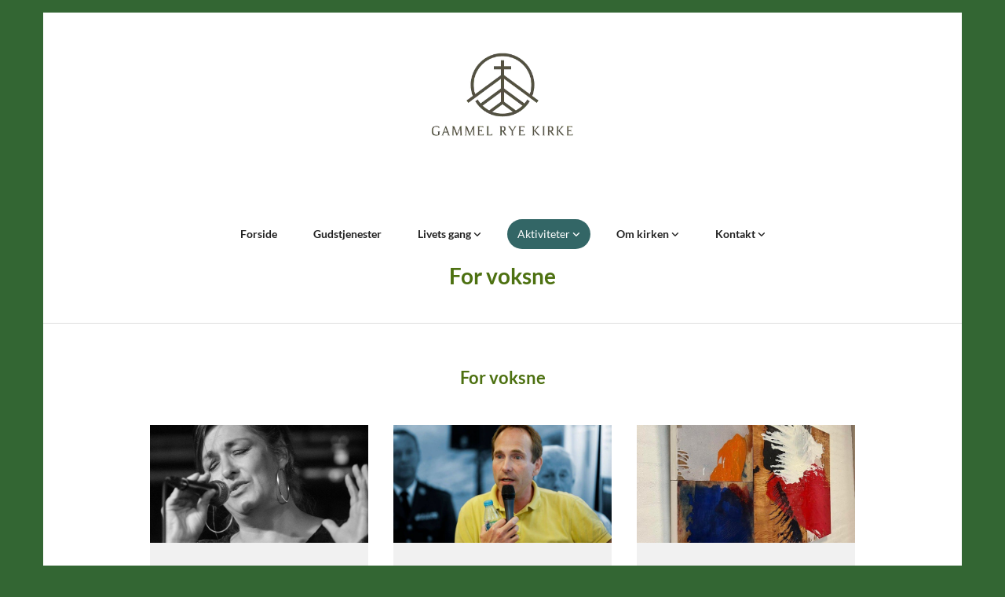

--- FILE ---
content_type: text/html; charset=UTF-8
request_url: https://www.glryekirke.dk/arrangementer/voksne
body_size: 5570
content:
<!DOCTYPE html> <html lang="da" data-currency="EUR" data-lang="da" data-countrycode="da_DK" data-rHash="38a01fb1813fd212b54c0b23f79ecceb" dir="auto"> <head> <meta charset="UTF-8"/> <title>For voksne | Gl. Rye Kirke</title><meta name="keywords" content="Gl. rye kirke folkekirken Kristendom Babysalmesang Børnekor"><meta property="og:type" content="website"><meta property="og:title" content="For voksne | Gl. Rye Kirke"><meta property="og:url" content="https://www.glryekirke.dk/arrangementer/voksne"><link rel='canonical' href='https://www.glryekirke.dk/arrangementer/voksne'/><meta name="viewport" content="width=device-width, initial-scale=1"><link rel='shortcut icon' type='image/x-icon' href='/uploads/lAzwVQgA/favicon.ico'/><link rel="preload" href="https://css-fonts.eu.extra-cdn.com/css?family=Roboto:300,500&display=swap" as="style"><link href="https://css-fonts.eu.extra-cdn.com/css?family=Roboto:300,500&display=swap" rel="stylesheet"><link rel="stylesheet" href="https://site-assets.cdnmns.com/108ab34d214b6bd35fa24bb0b75a9731/css/cookiebotVideoPlaceholder.css?1768836001521"><link rel="stylesheet" href="https://site-assets.cdnmns.com/108ab34d214b6bd35fa24bb0b75a9731/css/grids.css?1768836001521"><link rel="stylesheet" href="https://site-assets.cdnmns.com/108ab34d214b6bd35fa24bb0b75a9731/css/hcaptcha.css?1768836001521"><link rel="stylesheet" href="/assets/user-style.css?1766135803"><link rel="stylesheet" id="style_site" href="/assets/sitestyle.css?1766135803"><link rel="stylesheet" href="https://site-assets.cdnmns.com/108ab34d214b6bd35fa24bb0b75a9731/css/external-libs.css?1768836001521"><!--[if lt IE 9]><script src="https://site-assets.cdnmns.com/108ab34d214b6bd35fa24bb0b75a9731/js/html5shiv.js"></script><script src="https://site-assets.cdnmns.com/108ab34d214b6bd35fa24bb0b75a9731/js/respond.js"></script><![endif]--><script>if ('serviceWorker' in navigator){navigator.serviceWorker.getRegistrations().then(function(registrations) { for(registration in registrations) { registration.unregister(); }}); }</script><link rel="preconnect" href="https://site-assets.cdnmns.com/" crossorigin><link rel="preconnect" href="https://fonts.prod.extra-cdn.com/" crossorigin><style id='globalCSS'> /* ul can't handle a floating image if displayed block */ .module.text ul { display: table; } /* lis and opening hours are assigned bodytext styles but we do not want the margins */ li.bodytext { margin-top: 0; margin-bottom: 0; } li.lightbodytext { margin-top: 0; margin-bottom: 0; } .day.bodytext { margin-top: 0; margin-bottom: 0; } /* force originally quick links images to be the same size */ .originally-quick-links .imageModuleWrap { height: 150px; display: block; } .originally-quick-links .image { width: 100%; height: 100%; object-fit: cover; } /* border around submenu in main menu */ @media only screen and (min-width: 768px) { .module.nav li ul { border: 1px solid rgba(34, 36, 38, 0.15); box-shadow: 0 1px 3px 0 rgba(0, 0, 0, 0.08); } } /* embedded video size */ .fluid-width-video-wrapper { padding-top: 40% !important; } /* word wrapping */ body { word-break: break-word; }</style><!-- ChurchDesk Command Code - START --> <!-- Changes will be overwritten --> <link rel="stylesheet" type="text/css" href="https://edge.churchdesk.com/api/3254/mono-pages-css-generator"/> <link rel="stylesheet" type="text/css" href="https://edge.churchdesk.com/mono-website-pages.css"/> <script data-cookieconsent="ignore"> window.nsChurchDesk = { siteId: 1349546, organizationId: 3254, privacyPolicyLink: "https://www.glryekirke.dk/privatlivspolitik", privacyPolicyLabel: "Privatlivspolitik", imprintLink: "", imprintLabel: "Imprint", countryIso2: "dk", language: "da", }; if (window.YETT_WHITELIST && window.YETT_WHITELIST.isArray()) { window.YETT_WHITELIST.push(/.*.churchdesk.com/); } if (window.whitelistedDomains && window.whitelistedDomains.isArray()) { window.whitelistedDomains.push(/.*.churchdesk.com/); } </script> <script data-cookieconsent="ignore" src="https://edge.churchdesk.com/copyright-loader.js"></script> <script data-cookieconsent="ignore" src="https://edge.churchdesk.com/signup-loader.js"></script> <script data-cookieconsent="ignore" src="https://edge.churchdesk.com/privacy-policy-loader.js"></script> <script data-cookieconsent="ignore" src="https://edge.churchdesk.com/mono-pages-container-loader.js"></script> <script data-cookieconsent="ignore" src="https://widget.churchdesk.com/widget-loader.js"></script> <script data-cookieconsent="ignore"> const NewsletterSignUp = new CHURCH_DESK_SIGNUP_NAMESPACE.SignUp({ organizationId: 3254 }); NewsletterSignUp.initSignUp(); </script> <!-- ChurchDesk Command Code - END --><style id="churchdeskHyphen">h1,h2,h3,h4,h5,h6{hyphens: auto;}</style> <script>window.ASSETSURL='https://site-assets.cdnmns.com/108ab34d214b6bd35fa24bb0b75a9731';</script></head> <body id="p8605" data-dateformat='d/m/Y' data-req="quicklink"> <div id="r5001" class="row designRow"> <div class="container container-fixed"><div class="col col-sm-12"> <header><div class="row "> <div class="container container-fixed"><div class="col col-sm-12"><a href="/?p=5000"  title="" aria-label="" class="imageModuleWrap" id="w_m6486" data-track-event="click" data-track-action="internal_link_clicked"> <img id="m6486" class="module image smallModule" src="/uploads/VRA8AGfM/500x0_320x0/Gammelryekirkeprimrelogo__msi___png.webp" alt="Hjem" data-author="" width="500" height="500" data-req="" data-settings="enablehover=false,showelement=none,hovertransition=slowFadeIn" fetchpriority="high"/> </a> </div> </div> </div> <div id="r9774" class="row "> <div class="container container-fixed colsStack"><div id="c4508" class="col col-lg-12 col-md-12 col-sm-12"><nav id="m7585" class="module nav" data-settings="verticalNav-md=false,verticalNav-lg=false,push=false,activeParent=true" tabindex="-1"> <ul class="navContainer"><li class=""> <a href="/" data-track-event="click" data-track-action="internal_link_clicked">Forside</a> </li><li class=""> <a href="/gudstjenester" data-track-event="click" data-track-action="internal_link_clicked">Gudstjenester</a> </li><li class=""> <a href="/livets-gang" data-track-event="click" data-track-action="internal_link_clicked">Livets gang </a> <ul><li class=""> <a href="/livets-gang/fodsel-og-faderskab" data-track-event="click" data-track-action="internal_link_clicked">Fødsel og faderskab</a> </li><li class=""> <a href="/livets-gang/navne-og-attester" data-track-event="click" data-track-action="internal_link_clicked">Navne og attester</a> </li><li class=""> <a href="/livets-gang/dab" data-track-event="click" data-track-action="internal_link_clicked">Dåb</a> </li><li class=""> <a href="/livets-gang/konfirmation" data-track-event="click" data-track-action="internal_link_clicked">Konfirmation</a> </li><li class=""> <a href="/livets-gang/bryllup" data-track-event="click" data-track-action="internal_link_clicked">Bryllup</a> </li><li class=""> <a href="/livets-gang/dodsfald" data-track-event="click" data-track-action="internal_link_clicked">Dødsfald</a> </li><li class=""> <a href="/livets-gang/medlemskab" data-track-event="click" data-track-action="internal_link_clicked">Medlemskab</a> </li></ul> </li><li class=" active"> <a href="/arrangementer" data-track-event="click" data-track-action="internal_link_clicked">Aktiviteter </a> <ul><li class=""> <a href="/arrangementer/born-og-unge" data-track-event="click" data-track-action="internal_link_clicked">For børn og unge </a> <ul><li class=""> <a href="/arrangementer/born-og-unge/babysalmesang" data-track-event="click" data-track-action="internal_link_clicked">Babysalmesang</a> </li><li class=""> <a href="/arrangementer/born-og-unge/sankt-sorens-bornekor" data-track-event="click" data-track-action="internal_link_clicked">Børnekor</a> </li><li class=""> <a href="/arrangementer/born-og-unge/minikonfirmander" data-track-event="click" data-track-action="internal_link_clicked">Minikonfirmander</a> </li><li class=""> <a href="/arrangementer/born-og-unge/fdf" data-track-event="click" data-track-action="internal_link_clicked">FDF</a> </li><li class=""> <a href="/arrangementer/born-og-unge/kirkeskole-samarbejde" data-track-event="click" data-track-action="internal_link_clicked">Kirke/skole samarbejde</a> </li></ul> </li><li class=" active"> <a href="/arrangementer/voksne" data-track-event="click" data-track-action="internal_link_clicked">For voksne </a> <ul><li class=""> <a href="/arrangementer/voksne/sangcafe" data-track-event="click" data-track-action="internal_link_clicked">Sangcafé</a> </li><li class=""> <a href="/arrangementer/voksne/gl-rye-gospelkor" data-track-event="click" data-track-action="internal_link_clicked">Gl. Rye Gospelkor</a> </li><li class=""> <a href="/arrangementer/voksne/udsyn" data-track-event="click" data-track-action="internal_link_clicked">UDSYN foredrag</a> </li><li class=""> <a href="/arrangementer/voksne/kunst-og-kulturgruppen" data-track-event="click" data-track-action="internal_link_clicked">Kunst- og kulturgruppen</a> </li><li class=""> <a href="/arrangementer/voksne/gl-rye-norkleklub" data-track-event="click" data-track-action="internal_link_clicked">Nørkleklubben</a> </li><li class=""> <a href="/arrangementer/voksne/studiekreds" data-track-event="click" data-track-action="internal_link_clicked">Studiekreds</a> </li><li class=""> <a href="/arrangementer/voksne/koncert" data-track-event="click" data-track-action="internal_link_clicked">Koncerter</a> </li></ul> </li></ul> </li><li class=""> <a href="/om-kirken" data-track-event="click" data-track-action="internal_link_clicked">Om kirken </a> <ul><li class=""> <a href="/om-kirken/kirkens-historie" data-track-event="click" data-track-action="internal_link_clicked">Kirkens historie</a> </li><li class=""> <a href="/om-kirken/kirkegarden" data-track-event="click" data-track-action="internal_link_clicked">Kirkegården</a> </li><li class=""> <a href="/om-kirken/sognehuset" data-track-event="click" data-track-action="internal_link_clicked">Sognehuset</a> </li></ul> </li><li class=""> <a href="/kontakt" data-track-event="click" data-track-action="internal_link_clicked">Kontakt </a> <ul><li class=""> <a href="/kontakt/praster" data-track-event="click" data-track-action="internal_link_clicked">Præster</a> </li><li class=""> <a href="/kontakt/kirkekontoret" data-track-event="click" data-track-action="internal_link_clicked">Kirkekontoret</a> </li><li class=""> <a href="/kontakt/graverkontoret" data-track-event="click" data-track-action="internal_link_clicked">Graverkontoret</a> </li><li class=""> <a href="/kontakt/ovrige-ansatte" data-track-event="click" data-track-action="internal_link_clicked">Øvrige ansatte</a> </li><li class=""> <a href="/kontakt/menighedsradet" data-track-event="click" data-track-action="internal_link_clicked">Menighedsrådet </a> <ul><li class=""> <a href="/kontakt/menighedsradet/referater-fra-menighedsradsmoderne" data-track-event="click" data-track-action="internal_link_clicked">Referater</a> </li></ul> </li></ul> </li><li class=" hidden-lg hidden-md hidden-sm"> <a href="/privatlivspolitik" data-track-event="click" data-track-action="internal_link_clicked">Privatlivspolitik</a> </li><li class=" hidden-lg hidden-md hidden-sm"> <a href="/mere-om-gammel-rye-kirkes-historie" data-track-event="click" data-track-action="internal_link_clicked">Mere om Gammel Rye kirkes historie</a> </li><li class=" hidden-lg hidden-md hidden-sm"> <a href="/sarlige-gravsteder" data-track-event="click" data-track-action="internal_link_clicked">Særlige gravsteder</a> </li><li class=" hidden-lg hidden-md hidden-sm"> <a href="/menighedsradsvalg-2024" data-track-event="click" data-track-action="internal_link_clicked">Menighedsrådsvalg 2024</a> </li><li class=" hidden-lg hidden-md hidden-sm"> <a href="/tilmelding-til-konfirmationsforberedelse-20252026" data-track-event="click" data-track-action="internal_link_clicked">Tilmelding til konfirmationsforberedelse 2025/2026</a> </li></ul> </nav></div> </div> </div> </header><div id="r5002" role="main" class="row designRow"> <div class="container container-fluid"><div class="col col-sm-12"><div id="r3970" class="row "> <div class="container container-fixed colsStack"><div id="c5230" class="col col-lg-12 col-md-12 col-sm-12"><div id="m4016" class="module text"><h1 class="headline" style="text-align: center;"> For voksne </h1></div> </div> </div> </div> <div id="r5363" class="row originally-quick-links"> <div class="container container-fixed colsStack"><div id="c5064" class="col col-lg-12 col-md-12 col-sm-12"><div id="m7842" class="module text"><h2 class="subtitle" style="text-align: center;color:rgb(77, 113, 17);font-weight:700; "> For voksne </h2></div> </div> <div id="c1509" class="col col-lg-4 col-md-6 col-sm-12 flexCol"><div class="flexWrap"> <div class="imageModuleWrap" id="w_m3310"> <img id="m3310" class="module image" src="/uploads/lSvpC8gG/lone.boyd.synger_2.jpg" alt="" data-author="[company_name]" width="700" height="648" data-req="" data-settings="enablehover=false,showelement=none,hovertransition=slowFadeIn" fetchpriority="high"/> </div><div id="m8191" class="module text"><h2 class="custom3">Gl. Rye Gospelkor </h2></div> </div> <div id="m6457" class="module autospacer"></div> <div class="flexWrap"> <a id="m1911" class="module button2" href="/arrangementer/voksne/gl-rye-gospelkor"  title="" role="button" data-track-event="click" data-track-action="internal_link_clicked"> <span class="buttonLabel labelRight">Læs mere her</span> </a> </div> </div> <div id="c4979" class="col col-lg-4 col-md-6 col-sm-12 flexCol"><div class="flexWrap"> <div class="imageModuleWrap" id="w_m3184"> <img id="m3184" class="module image" src="/uploads/CRGAi1sd/peter.viggo.foto.1.jpg" alt="" data-author="[company_name]" width="700" height="467" data-req="" data-settings="enablehover=false,showelement=none,hovertransition=slowFadeIn" fetchpriority="high"/> </div><div id="m6521" class="module text"><h2 class="custom3">UDSYN Foredrag </h2></div> </div> <div id="m9627" class="module autospacer"></div> <div class="flexWrap"> <a id="m9546" class="module button2" href="/arrangementer/voksne/udsyn"  title="" role="button" data-track-event="click" data-track-action="internal_link_clicked"> <span class="buttonLabel labelRight">Læs mere her</span> </a> </div> </div> <div id="c8045" class="col col-lg-4 col-md-6 col-sm-12 flexCol"><div class="flexWrap"> <div class="imageModuleWrap" id="w_m2674"> <img id="m2674" class="module image" src="/uploads/r42PuVmB/306767907_1799181587082687_3514012364497198583_n.jpg" alt="" data-author="[company_name]" width="700" height="934" data-req="" data-settings="enablehover=false,showelement=none,hovertransition=slowFadeIn" fetchpriority="high"/> </div><div id="m6695" class="module text"><h2 class="custom3">Kunst- og kulturgruppen </h2></div> </div> <div id="m3195" class="module autospacer"></div> <div class="flexWrap"> <a id="m8972" class="module button2" href="/arrangementer/voksne/kunst-og-kulturgruppen"  title="" role="button" data-track-event="click" data-track-action="internal_link_clicked"> <span class="buttonLabel labelRight">Læs mere her</span> </a> </div> </div> <div id="c1548" class="col col-lg-4 col-md-6 col-sm-12 flexCol"><div class="flexWrap"> <div class="imageModuleWrap" id="w_m8277"> <img id="m8277" class="module image" src="/uploads/CWtxrOYv/strikketoej.jpg" alt="" data-author="[company_name]" width="700" height="467" data-req="" data-settings="enablehover=false,showelement=none,hovertransition=slowFadeIn" fetchpriority="high"/> </div><div id="m4412" class="module text"><h2 class="custom3">Nørkleklubben </h2></div> </div> <div id="m2319" class="module autospacer"></div> <div class="flexWrap"> <a id="m1923" class="module button2" href="/arrangementer/voksne/gl-rye-norkleklub"  title="" role="button" data-track-event="click" data-track-action="internal_link_clicked"> <span class="buttonLabel labelRight">Læs mere her</span> </a> </div> </div> <div id="c7514" class="col col-lg-4 col-md-6 col-sm-12 flexCol"><div class="flexWrap"> <div class="imageModuleWrap" id="w_m9783"> <img id="m9783" class="module image" src="/uploads/rOqM8wPM/studiekreds.jpg" alt="" data-author="[company_name]" width="700" height="467" data-req="" data-settings="enablehover=false,showelement=none,hovertransition=slowFadeIn" fetchpriority="high"/> </div><div id="m1658" class="module text"><h2 class="custom3">Studiekreds </h2></div> </div> <div id="m2309" class="module autospacer"></div> <div class="flexWrap"> <a id="m8413" class="module button2" href="/arrangementer/voksne/studiekreds"  title="" role="button" data-track-event="click" data-track-action="internal_link_clicked"> <span class="buttonLabel labelRight">Læs mere her</span> </a> </div> </div> <div id="c7375" class="col col-lg-4 col-md-6 col-sm-12 flexCol"><div class="flexWrap"> <div class="imageModuleWrap" id="w_m6438"> <img id="m6438" class="module image" src="/uploads/31NPaQH6/orgel.haender.jpg" alt="" data-author="[company_name]" width="700" height="467" data-req="" data-settings="enablehover=false,showelement=none,hovertransition=slowFadeIn" fetchpriority="high"/> </div><div id="m9324" class="module text"><h2 class="custom3">Koncerter </h2></div> </div> <div id="m8555" class="module autospacer"></div> <div class="flexWrap"> <a id="m5732" class="module button2" href="/arrangementer/voksne/koncert"  title="" role="button" data-track-event="click" data-track-action="internal_link_clicked"> <span class="buttonLabel labelRight">Læs mere her</span> </a> </div> </div> <div id="c4864" class="col col-lg-4 col-md-6 col-sm-12 flexCol"><div class="flexWrap"> <div class="imageModuleWrap" id="w_m2614"> <img id="m2614" class="module image" src="/uploads/pLpXIIOd/hojskolesang.jpg" alt="" data-author="[company_name]" width="451" height="300" data-req="" data-settings="enablehover=false,showelement=none,hovertransition=slowFadeIn" fetchpriority="high"/> </div><div id="m7805" class="module text"><h2 class="custom3">Sangcafé </h2></div> </div> <div id="m4337" class="module autospacer"></div> <div class="flexWrap"> <a id="m9567" class="module button2" href="/arrangementer/voksne/sangcafe"  title="" role="button" data-track-event="click" data-track-action="internal_link_clicked"> <span class="buttonLabel labelRight">Læs mere her</span> </a> </div> </div> </div> </div> </div> </div> </div> <footer><div id="r3939" class="row "> <div class="container container-fixed colsStack"><div id="c7414" class="col col-sm-12 col-md-12"><div id="m3151" class="module text"><p class="custom1"><a href="/kontakt" data-track-event="click" data-track-action="internal_link_clicked">Kontakt</a></p></div> <div id="m6667" class="module linklist"> <ul> <li> <a href="/page/53/graverkontoret" data-track-event="click" data-track-action="internal_link_clicked"> <span class="iconContainer "> <i class="listIcon fa fa-play "></i> </span> <span class="itemLabel"> Graverkontoret </span> </a> </li> <li> <a href="/page/52/kirkekontoret" data-track-event="click" data-track-action="internal_link_clicked"> <span class="iconContainer "> <i class="listIcon fa fa-play "></i> </span> <span class="itemLabel"> Kirkekontoret </span> </a> </li> <li> <a href="/page/55/menighedsr%C3%A5det" data-track-event="click" data-track-action="internal_link_clicked"> <span class="iconContainer "> <i class="listIcon fa fa-play "></i> </span> <span class="itemLabel"> Menighedsrådet </span> </a> </li> <li> <a href="/page/50/pr%C3%A6ster" data-track-event="click" data-track-action="internal_link_clicked"> <span class="iconContainer "> <i class="listIcon fa fa-play "></i> </span> <span class="itemLabel"> Præster </span> </a> </li> <li> <a href="/page/54/%C3%B8vrige-ansatte" data-track-event="click" data-track-action="internal_link_clicked"> <span class="iconContainer "> <i class="listIcon fa fa-play "></i> </span> <span class="itemLabel"> Øvrige ansatte </span> </a> </li> </ul> </div></div> </div> </div> <div id="r4975" class="row "> <div class="container container-fixed colsStack"><div id="c2363" class="col col-lg-12 col-md-12 col-sm-12"><div id="m6892" class="module text"><p class="footertext" style="text-align: center;"><span class="iconfont "></span> &nbsp; Gl. Rye Kirke &nbsp; · &nbsp; Kirkebakken 3, 8680 Ry, Gammel Rye &nbsp; &nbsp; <span class="iconfont "></span> &nbsp; 86898712 &nbsp; &nbsp; <span class="iconfont "></span> &nbsp; info@glryekirke.dk</p><p class="footertext" style="text-align: center;">CVR. 38956612</p></div> </div> <div id="c5575" class="col col-lg-12 col-md-12 col-sm-12"><ul id="m1678" class="module socialmedia"> <li class=" "> <a class="" href="https://www.facebook.com/glryekirke" target="_blank" rel="noopener" title="Facebook, [company_name]" data-track-event="click" data-track-action="social_link"> <span class="fa fa-facebook"></span> </a> </li> </ul></div> </div> </div> </footer> <div class="row brandfooter"> <div class="container container-fixed"> <div class="col col-md-12 col-lg-12 col-sm-12"> <div> <a href="https://app.churchdesk.com/login" class="brandfooter" style="border-style: none;" target="_blank" rel="noopener" data-track-event="click" data-track-action="link_clicked"> <i class="fa fa-lock"></i> <span>Log på ChurchDesk</span> </a> </div> <div> <a href="https://churchdesk.com" target="_blank" rel="noopener" data-track-event="click" data-track-action="link_clicked"><img class="logoOpacity" src="https://site-assets.cdnmns.com/108ab34d214b6bd35fa24bb0b75a9731/css/img/churchdesk/logo_dark_en.svg" alt="ChurchDesk"></a> </div> </div> </div> </div></div> </div> </div> <a href='#' data-req="scrollTop" class='scrollIcon hidden bottom_right' data-track-event="click" data-track-action="internal_link_clicked"> <span></span> </a><script async nomodule src="https://site-assets.cdnmns.com/108ab34d214b6bd35fa24bb0b75a9731/js/loader-polyfills.js?1768836001521"></script><script async src="https://site-assets.cdnmns.com/108ab34d214b6bd35fa24bb0b75a9731/js/loader.js?1768836001521"></script><!-- ChurchDesk Command Code - START --> <!-- Changes will be overwritten --> <script data-cookieconsent="ignore"> if (typeof window !== "undefined") { if (window.CHURCH_DESK_FALLBACK_WIDGET_INIT) { window.CHURCH_DESK_FALLBACK_WIDGET_INIT(); } if (window.CHURCH_DESK_FALLBACK_COPYRIGHT_INIT) { window.CHURCH_DESK_FALLBACK_COPYRIGHT_INIT(); } if (window.CHURCH_DESK_PRIVACY_POLICY_WIDGET_INIT) { window.CHURCH_DESK_PRIVACY_POLICY_WIDGET_INIT(); } if (window.CHURCH_DESK_BLOG_EVENT_CONTAINER_LOADED) { window.CHURCH_DESK_BLOG_EVENT_CONTAINER_LOADED(); } } else { console.error("window is not defined."); } </script> <!-- ChurchDesk Command Code - END --> <script type='application/ld+json'>{"@context":"http://schema.org","@type":"LocalBusiness","@id":"https://www.glryekirke.dk/#global_business","address":{"@type":"PostalAddress","streetAddress":"","addressLocality":"","addressRegion":"","postalCode":"","addressCountry":""},"url":"https://www.glryekirke.dk","openingHoursSpecification":[{"@type":"OpeningHoursSpecification","dayOfWeek":"http://schema.org/Monday","opens":"09:00","closes":"15:00"},{"@type":"OpeningHoursSpecification","dayOfWeek":"http://schema.org/Tuesday","opens":"09:00","closes":"15:00"},{"@type":"OpeningHoursSpecification","dayOfWeek":"http://schema.org/Wednesday","opens":"09:00","closes":"15:00"},{"@type":"OpeningHoursSpecification","dayOfWeek":"http://schema.org/Thursday","opens":"09:00","closes":"15:00"},{"@type":"OpeningHoursSpecification","dayOfWeek":"http://schema.org/Friday","opens":"09:00","closes":"15:00"}],"image":"https://www.glryekirke.dk/uploads/aEeR1tLn/IMG_7184__msi___jpg.jpg","logo":"https://www.glryekirke.dk/uploads/L4tnjAFh/gammel_rye_kirke_final_612__msi___png.png"}</script> </body> </html>

--- FILE ---
content_type: text/css
request_url: https://www.glryekirke.dk/assets/sitestyle.css?1768836001521
body_size: 12801
content:
.skipNavigation { visibility:hidden;} .module {} .headline { font-family:Lato; font-size:28px; font-weight:700; color:rgb(77, 113, 17); line-height:36px; margin-bottom:42px;} .headline a { color:rgb(77, 113, 17); text-decoration:none;} .headline a:hover { text-decoration:none; color:rgb(123, 181, 27);} header#shrunkImage img { transform:scale(1);} body { -webkit-font-smoothing:auto; background-color:#363; font-family:Open Sans;} body a { color:#2b9c3e; text-decoration:underline;} body a:hover { text-decoration:underline;} nav { text-align:left;} nav a:hover { text-decoration:none;} .nav {} nav > ul li a { line-height:18.2px; border-top-left-radius:7000px; border-top-right-radius:7000px; border-bottom-left-radius:7000px; border-bottom-right-radius:7000px; margin-left:10px; margin-right:10px; padding-left:13px; padding-top:10px; padding-bottom:10px; padding-right:13px;} nav > ul li > a { font-family:Lato; font-weight:700; color:rgba(0,0,0,0.87); font-size:14px; line-height:1.29em;} nav > ul li a:hover { color:rgb(77, 113, 17); background-color:rgba(0,0,0,0.05);} nav > ul li.active > a { font-weight:400; color:rgba(255, 255, 255); background-color:#366;} nav > ul > li > ul {} nav > ul > li.active > ul li {} nav > ul > li.active > ul li:hover a {} nav > ul > li > ul li { padding:0px;} nav > ul > li > ul li a { background-color:rgba(255, 255, 255, 1); border-left-width:4px; border-top-left-radius:0px; border-top-right-radius:0px; border-bottom-left-radius:0px; border-bottom-right-radius:0px; margin-left:0px; margin-right:0px; padding-left:15px; padding-top:15px; padding-bottom:15px; padding-right:15px;} nav > ul > li > ul a { font-weight:400; line-height:1.3em;} nav > ul > li > ul a:hover { font-weight:400; color:rgb(10, 10, 10); text-decoration:none;} nav > ul > li > ul li.active > a { font-weight:400; color:#366; background-color:#8dac64;} nav > ul > li > ul li a:hover { background-color:rgb(234, 234, 234); border-color:#366;} nav:before { color:#366;} nav > ul > li > ul li:last-child {} nav[data-settings*="verticalNav-lg=true"] > ul {} nav .closeBtn { color:rgb(10, 10, 10);} nav > ul .closeBtn { color:#fff;} nav.opened-menu > ul { background-color:#0b4228;} .verticalnav > li a {} .verticalnav > li a:hover {} .verticalnav > li.active > a {} .subtitle { font-size:22px; line-height:25px; margin-bottom:20px; font-family:Lato; font-weight:700; color:rgb(77, 113, 17);} .subtitle a { color:rgb(77, 113, 17); text-decoration:none;} .subtitle a:hover { text-decoration:none; color:rgb(123, 181, 27);} .preamble { font-size:19px; line-height:25px; margin-bottom:20px; font-family:Lato; font-weight:400; color:rgba(0, 0, 0, 0.87);} .preamble a { color:rgb(130, 181, 38); text-decoration:none;} .preamble a:hover { text-decoration:none; color:rgb(104, 145, 30);} .bodytext { font-family:Lato; color:#232320; line-height:1.44em; margin-bottom:15px;} .bodytext a { color:#68ae24; text-decoration:underline;} .bodytext a:hover { color:#68ae24; text-decoration:underline;} .smalltext { font-size:14px; line-height:1.50; letter-spacing:0em; margin-bottom:5px;} .smalltext a {} .smalltext a:hover { text-decoration:none;} .lightsmalltext { color:rgb(255, 255, 255); font-size:12px; line-height:1.6em; margin-bottom:5px;} .lightsmalltext a { font-weight:700;} .lightsmalltext a:hover { text-decoration:none;} .button { padding-top:16px; padding-right:32px; padding-bottom:16px; padding-left:32px; margin-bottom:24px; background-color:rgb(77, 113, 17); color:rgba(255, 255, 255, 1); line-height:1.5em; font-size:16px; font-weight:400; border-color:rgb(77, 113, 17); border-top-width:1px; border-right-width:1px; border-bottom-width:1px; border-left-width:1px; margin-left:auto; margin-right:auto; margin-top:24px; font-family:Lato; text-align:center;} .button:hover { text-decoration:none; background-color:rgb(62, 90, 14); color:rgb(255, 255, 255); border-color:rgb(62, 90, 14);} .button .buttonIcon.fa { margin-right:10px;} .button2 { font-size:16px; margin-bottom:24px; color:rgb(77, 113, 17); border-color:rgb(77, 113, 17); line-height:1.5em; background-color:rgba(255, 255, 255, 0); padding-top:8px; padding-right:32px; padding-bottom:8px; padding-left:32px; border-top-width:1px; border-right-width:1px; border-bottom-width:1px; border-left-width:1px; margin-left:auto; margin-right:auto; margin-top:24px; border-width:2px; font-weight:400; font-family:Lato; text-align:center;} .button2:hover { color:rgba(255, 255, 255, 1); background-color:rgb(77, 113, 17); text-decoration:none; border-color:rgb(77, 113, 17);} .button3 { font-size:20px; margin-bottom:40px; color:rgb(255, 255, 255); line-height:1.50em; background-color:rgba(0, 0, 0, 0); border-color:rgb(255, 255, 255); padding-top:15px; padding-right:25px; padding-bottom:15px; padding-left:25px; border-top-width:1px; border-right-width:1px; border-bottom-width:1px; border-left-width:1px;} .button3:hover { color:rgb(53, 53, 53); background-color:rgb(255, 255, 255); border-color:rgba(0, 0, 0, 0); text-decoration:none;} .crmlogin .submitBtn { padding-top:15px; padding-right:25px; padding-bottom:15px; padding-left:25px; background-color:rgb(3, 3, 3); color:rgb(255,255,255); margin-top:15px; margin-bottom:0px; margin-left:auto; margin-right:auto; line-height:1.5em;} .crmlogin .submitBtn:hover { text-decoration:none; background-color:rgb(102, 102, 102);} .crmlogin .logoutBtn { padding-top:15px; padding-right:25px; padding-bottom:15px; padding-left:25px; background-color:rgb(3, 3, 3); color:rgb(255,255,255); margin-top:15px; margin-bottom:0px; margin-left:auto; margin-right:auto; line-height:1.5em;} .crmlogin .logoutBtn:hover { text-decoration:none; background-color:rgb(102, 102, 102);} .crmUserpage .button { padding-top:15px; padding-right:25px; padding-bottom:15px; padding-left:25px; background-color:rgb(3, 3, 3); color:rgb(255,255,255); margin-top:15px; margin-bottom:0px; margin-left:auto; margin-right:auto; line-height:1.5em;} .crmUserpage .button:hover { text-decoration:none; background-color:rgb(102, 102, 102);} .form { margin-bottom:40px;} .form label { font-size:16px; line-height:23px; margin-bottom:5px; font-family:Lato; font-weight:400; color:rgba(0, 0, 0, 0.87);} .form input[type=text],.form textarea,.form select { border-radius:3px; border-color:rgb(204, 204, 204); color:rgb(69, 69, 69); font-size:12px; padding-top:10px; padding-right:10px; padding-bottom:10px; padding-left:10px; margin-top:0px; margin-right:0px; margin-bottom:20px; margin-left:0px;} .form input[type=submit] { margin-top:0px; margin-left:0px; background-color:#efefef; border-color:#bcbcbc; color:rgb(105, 105, 105);; border-top-width:0px; border-left-width:0px; border-bottom-width:0px; border-right-width:0px; border-radius:0px; padding-top:5px; padding-right:25px; padding-bottom:5px; padding-left:25px; font-size:14px;} .form .subtitle { margin-bottom:10px; margin-top:0px;} .form input[type=submit]:hover { background-color:#bcbcbc;} .form .g-recaptcha { margin-top:10px; margin-bottom:10px;} .form input[type=checkbox]+span,.form input[type=radio]+span,.form .form_option input[type=checkbox]+label:not([class*="optin"]) { font-size:12px; line-height:1.6em; margin-left:10px; margin-bottom:20px; margin-right:20px;} .image {} .image + .hoverOverlay {} .image + .hoverOverlay .hoverText {} .search .searchicon { color:rgb(246, 246, 246); width:16px; height:16px; font-size:16px; margin-bottom:0px;} .map { margin-top:20px; margin-right:0px; margin-bottom:0px; margin-left:0px; padding-top:0px; padding-right:0px; padding-bottom:0px; padding-left:0px;} .gallery {} .gallery .pics .caption { color:rgb(10, 10, 10);} .gallery .hoverOverlay {} .gallery .hoverOverlay .hoverText { font-weight:700;} .row { margin-top:0px; margin-right:0px; margin-bottom:0px; margin-left:0px; padding-top:0px; padding-right:0px; padding-bottom:0px; padding-left:0px;} .col { margin-top:0px; margin-right:0px; margin-bottom:0px; margin-left:0px; padding-top:0px; padding-right:16px; padding-bottom:0px; padding-left:16px;} .col { margin-top:0px; margin-right:0px; margin-bottom:0px; margin-left:0px; padding-top:0px; padding-right:16px; padding-bottom:0px; padding-left:16px;} .custom1 { font-family:Lato; font-size:15px; font-weight:700; color:rgba(255, 255, 255, 1); line-height:19px;} .custom1 a { text-decoration:none; color:rgba(255, 255, 255, 1);} .custom1 a:hover { text-decoration:none; color:rgba(255, 255, 255, 1);} .custom2 { font-family:Lato; font-size:13px; font-weight:400; color:rgba(255, 255, 255, 0.5); line-height:20px;} .custom2 a { color:rgba(255, 255, 255, 0.5); text-decoration:none;} .custom2 a:hover { color:rgba(255, 255, 255, 1);} .linklist a:hover { color:rgba(255, 255, 255, 1);} .custom3 { font-family:Lato; font-size:20px; font-weight:700; color:rgb(77, 113, 17); line-height:25px; text-align:center; margin-bottom:10px;} .custom3 a { color:rgb(77, 113, 17); text-decoration:none;} .custom3 a:hover { color:rgb(123, 181, 27);} .custom4 {} .custom4 a {} .custom4 a:hover {} .custom5 {} .custom5 a {} .custom5 a:hover {} .custom6 {} .custom6 a {} .custom6 a:hover {} .custom7 {} .custom7 a {} .custom7 a:hover {} .custom8 {} .custom8 a {} .custom8 a:hover {} .custom9 {} .custom9 a {} .custom9 a:hover {} .custom10 { font-size:50px;} .custom10 a {} .custom10 a:hover {} .smallsubtitle { font-size:20px; line-height:25px; font-family:Lato; font-weight:400; color:rgba(0, 0, 0, 0.87); margin-top:26px; margin-bottom:14px;} .smallsubtitle a { color:rgb(77, 113, 17); text-decoration:none;} .smallsubtitle a:hover { text-decoration:none; color:rgb(123, 181, 27);} .spottext {} .spottext a {} .spottext a:hover { text-decoration:none;} .darkspottext { font-family:Lato; color:rgba(0, 0, 0, 0.87); line-height:1.31em; margin-top:16px; margin-bottom:24px;} .darkspottext a { color:#2a373c; text-decoration:none;} .darkspottext a:hover { color:#2a373c; text-decoration:none;} .footertext { font-size:14px; line-height:1.50; margin-bottom:0px; color:rgb(255, 255, 255);} .footertext a { color:rgb(255, 255, 255); font-weight:800;} .footertext a:hover { text-decoration:none;} .companyname { font-size:16px; line-height:1.20; letter-spacing:0.05em; margin-bottom:10px; color:rgb(0, 0, 0);} .companyname a { text-decoration:none;} .companyname a:hover {} .lightcompanyname { font-size:16px; line-height:1.20; letter-spacing:0.05em; margin-bottom:10px; color:rgb(246, 246, 248);} .lightcompanyname a { text-decoration:none;} .lightcompanyname a:hover {} .smallspottext { font-size:30px; line-height:1.50; margin-bottom:20px;} .lightsmallspottext { font-size:30px; line-height:1.50; margin-bottom:20px;} .lightheadline { color:#ffffff;} .lightheadline a { color:#ffffff;} .lightpreamble { color:rgb(255, 255, 255); font-size:18px; line-height:1.50; margin-bottom:20px;} .lightsubtitle { font-size:25px; line-height:1.50; margin-bottom:20px; color:#ffffff;} .lightsubtitle a {} .lightsmallsubtitle { font-size:24px; line-height:1.40; color:#ffffff;} .lightsmallsubtitle a {} .lightbodytext { font-size:15px; line-height:1.50; margin-bottom:0px; color:#ffffff;} .lightbodytext a { color:#ffffff;} .lightbodytext a:hover { text-decoration:none;} .locale { text-align:right;} .locale ul li a { transition:all 0.25s ease-in 0s; color:rgb(255, 255, 255);} .locale ul li { background-color:rgba(0, 0, 0, 0); padding-top:5px; padding-right:15px; padding-bottom:5px; padding-left:15px;} .divider { display:table; margin-left:auto; margin-right:auto; border-top-width:1px; border-color:rgba(0, 0, 0, 0.0980392); width:100%;} .socialmedia { font-size:19px; text-align:left;} .socialmedia li { border-left-width:1px; border-top-width:1px; border-bottom-width:1px; border-right-width:1px; margin-right:10px;} .socialmedia li:hover { background-color:rgba(0, 0, 0, 0);} .socialmedia li a { color:rgb(255, 255, 255); font-size:26px;} .socialmedia li a:hover { text-decoration:none;} .paymenticons li { margin-left:5px; margin-bottom:5px; padding-bottom:40px;} .linklist { font-family:Lato; font-size:13px; font-weight:400; color:rgba(255, 255, 255, 0.5); line-height:20px;} .linklist .listIcon { font-size:8px; width:14px; height:10px;} .linklist a { color:rgba(255, 255, 255, 0.5); text-decoration:none;} .iconlist li { background-color:rgb(255, 0, 0); width:45px; height:45px; color:rgb(255, 255, 255);} .iconlist .iconItem { font-size:24px;} .iconlist li a { color:rgb(255, 255, 255);} .iconlist li a:hover { color:rgb(255, 255, 255); text-decoration:none;} .breadcrumb li a { margin-bottom:10px; margin-left:10px; margin-right:10px;} .scrollIcon { width:35px; height:35px;} .scrollIcon span:before { color:rgb(255, 255, 255);} .accordion .itemTitle { text-align:center; padding-left:10px; padding-top:5px; padding-bottom:5px; padding-right:40px;} .blog .shortDescription { color:rgb(53, 53, 53); font-size:15px; line-height:1.40em;} .blog .shortDescription:hover { color:rgb(53, 53, 53);} .blog li { background-color:rgba(0, 0, 0, 0);} .blog li .textContainer { padding-bottom:0px; padding-left:0px; padding-right:0px;} .blog .title { color:rgb(53, 53, 53); font-size:20px; line-height:1.3em; font-weight:800; margin-top:0px; margin-bottom:0px;} .blog .title:hover { color:rgb(53, 53, 53);} .blog .details { color:rgb(106, 108, 110); font-size:15px; line-height:1.5em;} .blog .details:hover { color:rgb(80, 82, 84);} .blog .postImg { padding-top:25px; padding-left:0px; padding-right:0px; padding-bottom:15px;} .blog .arrow { width:15px; height:70px; color:rgb(255, 255, 255); background-color:rgb(106, 108, 110); font-size:25px;} .blog .arrow:hover { color:rgb(255, 255, 255); background-color:rgb(106, 108, 110);} .blog .readMore { margin-top:20px; margin-bottom:20px;} .blog .readMore:hover {} .singlePost { margin-top:50px; margin-bottom:50px;} .arrow { width:35px; height:35px; color:rgb(255, 255, 255); background-color:rgb(3, 3, 3); font-size:31px; border-top-left-radius:3px; border-top-right-radius:3px; border-bottom-right-radius:3px; border-bottom-left-radius:3px;} .arrow:hover { background-color:rgb(102, 102, 102);} .arrow.arrowBefore { left:0px; right:0px;} .arrow.arrowAfter { left:auto; right:0px;} ul.dots { bottom:24px;} .dots li { height:12px; width:12px; border-color:rgb(255, 255, 255); border-top-width:1px; border-right-width:1px; border-bottom-width:1px; border-left-width:1px; border-top-left-radius:100px; border-top-right-radius:100px; border-bottom-right-radius:100px; border-bottom-left-radius:100px; background-color:rgb(3, 3, 3);} .dots li:hover { background-color:rgb(102, 102, 102);} .dots li.active { background-color:rgb(255, 255, 255); border-color:rgb(10, 10, 10);} .brandfooter { font-family:Lato; color:rgba(255, 255, 255, 0.5); font-size:13px; text-align:center; background-color:#363; padding-bottom:32px;} .video { margin-left:36px; margin-top:36px; margin-bottom:36px; margin-right:36px;} @media only screen and (max-width:1199px) {.module {} nav {} nav:hover { text-decoration:none;} nav > ul li a {} nav > ul li > a { padding-left:8px; padding-right:8px;} nav > ul .closeBtn { position:absolute; top:19px; right:21px; font-size:35px; display:inline;} nav > ul li > a:hover {} nav > ul li.active > a {} nav > ul > li > ul a {} nav > ul > li > ul li.active > a {} nav:before { font-size:26px;} nav.opened-menu> ul {} .col { margin-top:0px; margin-right:0px; margin-bottom:0px; margin-left:0px; padding-top:0px; padding-right:15px; padding-bottom:0px; padding-left:15px;} .row { margin-top:0px; margin-right:0px; margin-bottom:0px; margin-left:0px; padding-top:0px; padding-right:0px; padding-bottom:0px; padding-left:0px;} .button {} .button:hover {} .button2 {} .button2:hover {} .button3 {} .button3:hover {} .custom4 {} .custom4 a {} .custom4 a:hover {} .custom1 {} .custom1 a {} .custom1 a:hover {} .custom3 {} .custom3 a {} .custom3 a:hover {} body {} body a {} body a:hover {} .text {} .headline {} .headline a {} .headline a:hover {} .lightheadline {} .subtitle {} .subtitle a {} .subtitle a:hover {} .lightsubtitle {} .preamble {} .preamble a {} .preamble a:hover {} .lightpreamble {} .bodytext {} .bodytext a { text-decoration:underline;} .bodytext a:hover { text-decoration:none;} .lightbodytext {} .smallsubtitle {} .smallsubtitle a {} .smallsubtitle a:hover {} .smalltext {} .smalltext a {} .smalltext a:hover {} .spottext {} .spottext a {} .spottext a:hover {} .darkspottext {} .darkspottext a {} .darkspottext a:hover {} .smallspottext {} .smallspottext a {} .smallspottext a:hover {} .lightsmallspottext {} .lightsmallspottext a {} .lightsmallspottext a:hover {} .companyname {} .companyname a {} .companyname a:hover {} .footertext {} .footertext a {} .footertext a:hover {} }@media only screen and (max-width:767px) {.module {} nav {} nav:hover { text-decoration:none;} nav.opened-menu> ul { background-color:rgb(246, 246, 246); padding-left:20px; padding-top:60px; padding-right:20px; padding-bottom:40px;} nav > ul li a { font-size:20px; padding-top:20px; padding-bottom:20px; padding-left:20px; padding-right:20px; color:rgb(10, 10, 10); border-left-width:0px; border-top-width:0px; border-bottom-width:0px; border-right-width:0px;} nav > ul li > a:hover { background-color:rgb(234, 234, 234); color:rgb(10, 10, 10);} nav > ul li.active > a { color:rgb(10, 10, 10); font-weight:400; background-color:rgb(234, 234, 234); font-size:20px; padding-top:20px; padding-bottom:20px; padding-left:20px; padding-right:20px;} nav > ul li:hover a {} nav > ul > li > ul li a { margin-top:0px; margin-bottom:0px; margin-left:0px; margin-right:0px; padding-left:15px; padding-right:15px; padding-top:15px; padding-bottom:15px;} nav > ul > li > ul a { font-weight:400; color:rgb(10, 10, 10); font-size:20px;} nav:before {} nav > ul > li > ul a:hover { font-weight:400; font-size:20px;} nav > ul > li > ul li a:hover { background-color:rgb(234,234,234);} nav > ul > li > ul li.active > a { font-weight:400; color:rgb(10, 10, 10); background-color:rgb(234,234,234);} .headline {} .headline a {} .headline a:hover {} .lightheadline {} .subtitle {} .subtitle a {} .subtitle a:hover {} .lightsubtitle {} .smallsubtitle { font-size:22px; line-height:32px;} .lightsmallsubtitle {} .preamble {} .preamble a {} .preamble a:hover {} .lightpreamble {} .bodytext {} .bodytext a {} .bodytext a:hover {} .lightbodytext {} .smalltext {} .smalltext a {} .smalltext a:hover {} .text {} .col { margin-top:0px; margin-right:0px; margin-bottom:0px; margin-left:0px; padding-top:0px; padding-right:15px; padding-bottom:0px; padding-left:15px;} .row { margin-top:0px; margin-right:0px; margin-bottom:0px; margin-left:0px; padding-top:0px; padding-right:0px; padding-bottom:0px; padding-left:0px;} .form {} .form label {} .form input[type=submit] {} .form input[type=submit]:hover {} .form input[type=text],.form textarea,.form select {} .form .thankYou {} .form input[type=checkbox]+span,.form input[type=radio]+span,.form .form_option input[type=checkbox]+label:not([class*="optin"]) { margin-bottom:10px; margin-right:10px;} .gallery { margin-bottom:20px;} .map {} .image { margin-bottom:20px;} .button {} .button:hover {} .button2 {} .button2:hover {} .button3 {} .button3:hover {} .custom1 {} .custom1 a {} .custom1 a:hover {} .custom2 {} .custom2 a {} .custom2 a:hover {} .custom3 {} .custom3 a {} .custom3 a:hover {} .custom4 {} .custom4 a {} .custom4 a:hover {} .custom5 {} .custom5 a {} .custom5 a:hover {} .custom6 {} .custom6 a {} .custom6 a:hover {} .custom7 {} .custom7 a {} .custom7 a:hover {} .custom8 {} .custom8 a {} .custom8 a:hover {} .spottext {} .spottext a {} .spottext a:hover {} .darkspottext {} .darkspottext a {} .darkspottext a:hover {} body {} body a {} body a:hover {} .locale {} .locale ul li a {} .locale ul li a:hover {} .locale ul li.active a {} .locale ul li {} .locale ul li:hover {} .locale ul li.active {} .smallspottext {} .smallspottext a {} .smallspottext a:hover {} .lightsmallspottext {} .lightsmallspottext a {} .lightsmallspottext a:hover {} .companyname {} .companyname a {} .companyname a:hover {} .footertext {} .footertext a {} .footertext a:hover {} .socialmedia { text-align:center; font-size:22px; margin-top:10px; margin-bottom:10px;} .socialmedia li a { width:35px; height:35px; font-size:18px;} .socialmedia li a:hover {} .socialmedia li { margin-left:5px; margin-right:5px; border-top-left-radius:100px; border-top-right-radius:100px; border-bottom-left-radius:100px; border-bottom-right-radius:100px;} .socialmedia li:hover {} .arrow { width:25px; height:25px; color:rgb(255, 255, 255); font-size:20px; border-top-left-radius:3px; border-top-right-radius:3px; border-bottom-right-radius:3px; border-bottom-left-radius:3px;} .dots li { height:12px; width:12px;} }#r5001 { padding-top:16px; padding-left:0px; padding-right:0px;} #r5001 > .container { background-color:rgb(255, 255, 255);} #m6486 { max-width:17%; border-style:solid; margin-left:auto; margin-top:14px; margin-bottom:14px; margin-right:auto;} #m6486 + .hoverOverlay .hoverIcon { border-style:solid;} #m6486 + .hoverOverlay { border-style:solid;} #r9774 { background-color:#0b4228; border-style:solid; margin-top:14px;} #r9774 > .container { border-top-width:0px; border-top-style:none; border-top-color:rgba(0, 0, 0, 0.87); background-color:rgb(255, 255, 255); padding-left:32px; padding-top:14px; padding-right:32px;} #c4508 { padding-bottom:14px; padding-top:14px; padding-left:16px; padding-right:16px; background-color:rgba(0, 0, 0, 0);} #m7585 { text-align:center; margin-bottom:2px;} #m7585 > ul .closeBtn:hover { color:#366;} #m7585 > ul li > a { text-decoration:none;} #m7585 > ul li > a:hover { text-decoration:none;} #m7585 > ul li.active > a { text-decoration:none;} #r5002 { background-repeat:repeat-y; background-position:50% 0%; border-style:solid;} #r3939 > .container { border-top-width:0px; border-top-style:none; border-top-color:rgba(0, 0, 0, 0.87); background-color:#396; padding-left:42px; padding-top:28px; padding-bottom:28px; padding-right:42px;} #c7414 { padding-bottom:14px; padding-top:14px; padding-left:16px; padding-right:16px; background-color:rgba(0, 0, 0, 0);} #m3151 { padding-top:0px; padding-bottom:0px; padding-left:0px; padding-right:0px; margin-top:0px; margin-bottom:16px; margin-left:0px; margin-right:0px; border-radius:0px;} #m6667 { border-radius:0px; border-style:solid; margin-top:6px;} #m6667 a { color:#fff; font-size:16px; line-height:1.65em;} #m6667 .listIcon { margin-top:0px; margin-bottom:0px;} #m6667 .linklistTitle { margin-left:0px; margin-top:0px; margin-bottom:0px; margin-right:0px; text-align:left;} #m6667 a:hover { font-weight:400;} #r4975 > .container { border-top-width:0px; border-top-style:none; border-top-color:rgba(255, 255, 255, 0.5); background-color:#363; padding-left:32px; padding-top:42px; padding-right:32px;} #c2363 { padding-bottom:0px; padding-top:0px; padding-left:16px; padding-right:16px; background-color:rgba(0, 0, 0, 0);} #m6892 { border-radius:0px; padding-left:30px; padding-top:30px; padding-bottom:30px; padding-right:30px;} #m6892 table thead td { border-style:solid; border-left-width:0px; border-top-width:0px; border-bottom-width:0px; border-right-width:0px;} #c5575 { padding-bottom:21px; padding-top:21px; padding-left:16px; padding-right:16px; background-color:rgba(0, 0, 0, 0);} #m1678 { text-align:center;} #m1678 li:hover { background-color:rgba(255, 255, 255, 0);} #m1678 li a:hover { background-color:rgba(255, 255, 255, 0); color:rgba(255, 255, 255, 1);} #m1678 li a { color:rgba(255, 255, 255, 0.5); font-size:30px;} #p7483 #r4705 { margin-bottom:0px; margin-top:0px; background-image:none; background-size:cover; background-attachment:scroll; background-position:50% 50%; background-repeat:repeat;} #p7483 #r4705 > .container { padding-top:56px; padding-bottom:56px; padding-left:32px; padding-right:32px; background-color:rgb(255, 255, 255); border-top-width:1px; border-top-style:solid; border-top-color:rgba(34, 36, 38, 0.15);} #p7483 #c2481 { box-shadow:none;} #p7483 #r3300 { margin-bottom:0px; margin-top:0px; background-image:none; background-size:cover; background-attachment:scroll; background-position:50% 50%; background-repeat:repeat;} #p7483 #r3300 > .container { padding-top:56px; padding-bottom:56px; padding-left:32px; padding-right:32px; background-color:rgb(255, 255, 255); border-top-width:1px; border-top-style:solid; border-top-color:rgba(34, 36, 38, 0.15);} #p7483 #c4463 { padding-bottom:0px; padding-top:0px; padding-left:16px; padding-right:16px; background-color:rgba(0, 0, 0, 0);} #p7483 #c2753 { padding-bottom:0px; padding-top:0px; padding-left:16px; padding-right:16px; background-color:rgba(0, 0, 0, 0);} #p7483 #c6096 { padding-left:0px; padding-right:0px;} #p7483 #m8080 { margin-bottom:48px;} #p7483 #m6556 .hoverOverlay .hoverIcon { border-style:solid;} #p7483 #m6556 .hoverOverlay { border-style:solid;} #p7483 #c8218 { margin-left:0px; margin-right:0px; border-style:solid; margin-top:42px; margin-bottom:42px; padding-left:100px;} #p7483 #m2520 { border-style:solid;} #p7483 #c4863 { margin-left:0px; margin-right:0px; margin-top:56px; margin-bottom:56px;} #p9249 #r3637 { margin-bottom:0px; margin-top:0px; background-image:none; background-size:cover; background-attachment:scroll; background-position:50% 50%; background-repeat:repeat;} #p9249 #r3637 > .container { padding-top:56px; padding-bottom:56px; padding-left:32px; padding-right:32px; background-color:rgb(255, 255, 255); border-top-width:1px; border-top-style:solid; border-top-color:rgba(34, 36, 38, 0.15);} #p9249 #c6374 { padding-bottom:0px; padding-top:0px; padding-left:16px; padding-right:16px; background-color:rgba(0, 0, 0, 0);} #p9249 #m3031 { padding-top:0px; padding-bottom:0px; padding-left:0px; padding-right:0px; margin-top:0px; margin-bottom:32px; margin-left:0px; margin-right:0px; border-radius:0px;} #p9249 #m7714 { border-style:solid;} #p9249 #c3568 { padding-bottom:0px; padding-top:0px; padding-left:16px; padding-right:16px; background-color:rgba(0, 0, 0, 0);} #p9249 #m3073 { border-style:solid;} #p8785 #r3550 { margin-bottom:0px; margin-top:0px; background-image:none; background-size:cover; background-attachment:scroll; background-position:50% 50%; background-repeat:repeat;} #p8785 #r3550 > .container { padding-top:56px; padding-bottom:56px; padding-left:120px; padding-right:120px; background-color:rgb(255, 255, 255); border-top-width:1px; border-top-style:solid; border-top-color:rgba(34, 36, 38, 0.15);} #p8785 #c9662 { padding-bottom:0px; padding-top:0px; padding-left:16px; padding-right:16px; background-color:rgba(0, 0, 0, 0);} #p8785 #m5546 { padding-top:0px; padding-bottom:0px; padding-left:0px; padding-right:0px; margin-top:0px; margin-bottom:32px; margin-left:0px; margin-right:0px; border-radius:0px;} #p8785 #c4232 { padding-bottom:16px; padding-top:16px; padding-left:16px; padding-right:16px; background-color:rgb(241, 241, 241); background-clip:content-box;} #p8785 #m2668 { float:none; margin-top:0px; margin-bottom:0px; margin-left:0px; margin-right:0px; padding-top:0px; padding-bottom:0px; padding-left:0px; padding-right:0px; max-width:100%;} #p8785 #m4468 { padding-top:32px; padding-bottom:0px; padding-left:32px; padding-right:32px; margin-top:0px; margin-bottom:0px; margin-left:0px; margin-right:0px; border-radius:0px;} #p8785 #m3759 { margin-top:16px; margin-bottom:36px;} #p8785 #c2247 { padding-bottom:16px; padding-top:16px; padding-left:16px; padding-right:16px; background-color:rgb(241, 241, 241); background-clip:content-box;} #p8785 #m5793 { float:none; margin-top:0px; margin-bottom:0px; margin-left:0px; margin-right:0px; padding-top:0px; padding-bottom:0px; padding-left:0px; padding-right:0px; max-width:100%;} #p8785 #m3013 { padding-top:32px; padding-bottom:0px; padding-left:32px; padding-right:32px; margin-top:0px; margin-bottom:0px; margin-left:0px; margin-right:0px; border-radius:0px;} #p8785 #m7294 { margin-top:16px; margin-bottom:36px;} #p8785 #c7707 { padding-bottom:16px; padding-top:16px; padding-left:16px; padding-right:16px; background-color:rgb(241, 241, 241); background-clip:content-box;} #p8785 #m5335 { float:none; margin-top:0px; margin-bottom:0px; margin-left:0px; margin-right:0px; padding-top:0px; padding-bottom:0px; padding-left:0px; padding-right:0px; max-width:100%;} #p8785 #m4927 { padding-top:32px; padding-bottom:0px; padding-left:32px; padding-right:32px; margin-top:0px; margin-bottom:0px; margin-left:0px; margin-right:0px; border-radius:0px;} #p8785 #m9054 { margin-top:16px; margin-bottom:36px;} #p8785 #c9132 { padding-bottom:16px; padding-top:16px; padding-left:16px; padding-right:16px; background-color:rgb(241, 241, 241); background-clip:content-box;} #p8785 #m1218 { float:none; margin-top:0px; margin-bottom:0px; margin-left:0px; margin-right:0px; padding-top:0px; padding-bottom:0px; padding-left:0px; padding-right:0px; max-width:100%;} #p8785 #m5258 { padding-top:32px; padding-bottom:0px; padding-left:32px; padding-right:32px; margin-top:0px; margin-bottom:0px; margin-left:0px; margin-right:0px; border-radius:0px;} #p8785 #m4429 { margin-top:16px; margin-bottom:36px;} #p8785 #c1215 { padding-bottom:16px; padding-top:16px; padding-left:16px; padding-right:16px; background-color:rgb(241, 241, 241); background-clip:content-box;} #p8785 #m1798 { float:none; margin-top:0px; margin-bottom:0px; margin-left:0px; margin-right:0px; padding-top:0px; padding-bottom:0px; padding-left:0px; padding-right:0px; max-width:100%;} #p8785 #m3798 { padding-top:32px; padding-bottom:0px; padding-left:32px; padding-right:32px; margin-top:0px; margin-bottom:0px; margin-left:0px; margin-right:0px; border-radius:0px;} #p8785 #m7203 { margin-top:16px; margin-bottom:36px;} #p8785 #c3436 { padding-bottom:16px; padding-top:16px; padding-left:16px; padding-right:16px; background-color:rgb(241, 241, 241); background-clip:content-box;} #p8785 #m1578 { float:none; margin-top:0px; margin-bottom:0px; margin-left:0px; margin-right:0px; padding-top:0px; padding-bottom:0px; padding-left:0px; padding-right:0px; max-width:100%;} #p8785 #m3557 { padding-top:32px; padding-bottom:0px; padding-left:32px; padding-right:32px; margin-top:0px; margin-bottom:0px; margin-left:0px; margin-right:0px; border-radius:0px;} #p8785 #m2747 { margin-top:16px; margin-bottom:36px;} #p8785 #c3950 { padding-bottom:16px; padding-top:16px; padding-left:16px; padding-right:16px; background-color:rgb(241, 241, 241); background-clip:content-box;} #p8785 #m5133 { float:none; margin-top:0px; margin-bottom:0px; margin-left:0px; margin-right:0px; padding-top:0px; padding-bottom:0px; padding-left:0px; padding-right:0px; max-width:100%;} #p8785 #m1173 { padding-top:32px; padding-bottom:0px; padding-left:32px; padding-right:32px; margin-top:0px; margin-bottom:0px; margin-left:0px; margin-right:0px; border-radius:0px;} #p8785 #m7481 { margin-top:16px; margin-bottom:36px;} #p9035 #r5951 { margin-bottom:0px; margin-top:0px; background-image:url("/uploads/FylrUpSL/baby-g2eae919c2_1920.jpg"); background-size:cover; background-attachment:scroll; background-position:50% 50%; background-repeat:repeat;} #p9035 #r5951 > .container { padding-top:0px; padding-bottom:0px; padding-left:0px; padding-right:0px; background-color:rgba(0, 0, 0, 0); border-top-width:0px; border-top-style:none; border-top-color:rgba(0, 0, 0, 0.87);} #p9035 #c2255 { padding-top:450px; background-image:url("/uploads/FylrUpSL/baby-g2eae919c2_1920.jpg"); background-size:cover; background-attachment:scroll; background-position:50% 50%; background-repeat:repeat;} #p9035 #r8311 { margin-bottom:0px; margin-top:0px; background-image:none; background-size:auto; background-attachment:scroll; background-position:0% 0%; background-repeat:repeat;} #p9035 #r8311 > .container { padding-top:56px; padding-bottom:56px; padding-left:32px; padding-right:32px; background-color:rgb(255, 255, 255); border-top-width:0px; border-top-style:none; border-top-color:rgba(0, 0, 0, 0.87);} #p9035 #c1779 { padding-bottom:0px; padding-top:0px; padding-left:16px; padding-right:16px; background-color:rgba(0, 0, 0, 0);} #p9035 #m5596 { padding-top:0px; padding-bottom:0px; padding-left:0px; padding-right:0px; margin-top:0px; margin-bottom:0px; margin-left:0px; margin-right:0px; border-radius:0px;} #p9035 #m3516 { border-color:rgb(204, 204, 204); border-top-width:1px; padding-top:0px; padding-bottom:0px; margin-bottom:20px; margin-top:20px; margin-left:auto; margin-right:auto; border-style:solid; width:100%;} #p9035 #m5735 { padding-top:0px; padding-bottom:0px; padding-left:0px; padding-right:0px; margin-top:0px; margin-bottom:0px; margin-left:0px; margin-right:0px; border-radius:0px;} #p9035 #r1828 { margin-bottom:0px; margin-top:0px; background-image:none; background-size:cover; background-attachment:scroll; background-position:50% 50%; background-repeat:repeat;} #p9035 #r1828 > .container { padding-top:56px; padding-bottom:56px; padding-left:120px; padding-right:120px; background-color:rgb(255, 255, 255); border-top-width:1px; border-top-style:solid; border-top-color:rgba(34, 36, 38, 0.15);} #p9035 #c2473 { padding-bottom:0px; padding-top:0px; padding-left:16px; padding-right:16px; background-color:rgba(0, 0, 0, 0);} #p9035 #m3527 { padding-top:0px; padding-bottom:0px; padding-left:0px; padding-right:0px; margin-top:0px; margin-bottom:32px; margin-left:0px; margin-right:0px; border-radius:0px;} #p9035 #c4399 { padding-bottom:16px; padding-top:16px; padding-left:16px; padding-right:16px; background-color:rgb(241, 241, 241); background-clip:content-box;} #p9035 #m4468 { float:none; margin-top:0px; margin-bottom:0px; margin-left:0px; margin-right:0px; padding-top:0px; padding-bottom:0px; padding-left:0px; padding-right:0px; max-width:100%;} #p9035 #m8870 { padding-top:32px; padding-bottom:0px; padding-left:32px; padding-right:32px; margin-top:0px; margin-bottom:0px; margin-left:0px; margin-right:0px; border-radius:0px;} #p9035 #m9381 { padding-top:0px; padding-bottom:0px; padding-left:32px; padding-right:32px; margin-top:0px; margin-bottom:0px; margin-left:0px; margin-right:0px; border-radius:0px;} #p9035 #m3879 { margin-top:16px; margin-bottom:36px;} #p9035 #c8534 { padding-bottom:16px; padding-top:16px; padding-left:16px; padding-right:16px; background-color:rgb(241, 241, 241); background-clip:content-box;} #p9035 #m7601 { float:none; margin-top:0px; margin-bottom:0px; margin-left:0px; margin-right:0px; padding-top:0px; padding-bottom:0px; padding-left:0px; padding-right:0px; max-width:100%;} #p9035 #m4306 { padding-top:32px; padding-bottom:0px; padding-left:32px; padding-right:32px; margin-top:0px; margin-bottom:0px; margin-left:0px; margin-right:0px; border-radius:0px;} #p9035 #m4396 { padding-top:0px; padding-bottom:0px; padding-left:32px; padding-right:32px; margin-top:0px; margin-bottom:0px; margin-left:0px; margin-right:0px; border-radius:0px;} #p9035 #m2351 { margin-top:16px; margin-bottom:36px;} #p9035 #c5880 { padding-bottom:16px; padding-top:16px; padding-left:16px; padding-right:16px; background-color:rgb(241, 241, 241); background-clip:content-box;} #p9035 #m3646 { float:none; margin-top:0px; margin-bottom:0px; margin-left:0px; margin-right:0px; padding-top:0px; padding-bottom:0px; padding-left:0px; padding-right:0px; max-width:100%;} #p9035 #m1447 { padding-top:32px; padding-bottom:0px; padding-left:32px; padding-right:32px; margin-top:0px; margin-bottom:0px; margin-left:0px; margin-right:0px; border-radius:0px;} #p9035 #m7516 { padding-top:0px; padding-bottom:22px; padding-left:32px; padding-right:32px; margin-top:0px; margin-bottom:0px; margin-left:0px; margin-right:0px; border-radius:0px;} #p2466 #r1324 { margin-bottom:0px; margin-top:0px; background-image:url("/uploads/f9UdBqCs/767x0_1170x0/navne.grafik.jpg"); background-size:cover; background-attachment:scroll; background-position:50% 50%; background-repeat:repeat;} #p2466 #r1324 > .container { padding-top:0px; padding-bottom:0px; padding-left:0px; padding-right:0px; background-color:rgba(0, 0, 0, 0); border-top-width:0px; border-top-style:none; border-top-color:rgba(0, 0, 0, 0.87);} #p2466 #c8066 { padding-top:450px; background-image:url("/uploads/f9UdBqCs/767x0_1170x0/navne.grafik.jpg"); background-size:cover; background-attachment:scroll; background-position:50% 50%; background-repeat:repeat;} #p2466 #r8959 { margin-bottom:0px; margin-top:0px; background-image:none; background-size:auto; background-attachment:scroll; background-position:0% 0%; background-repeat:repeat;} #p2466 #r8959 > .container { padding-top:56px; padding-bottom:56px; padding-left:32px; padding-right:32px; background-color:rgb(255, 255, 255); border-top-width:0px; border-top-style:none; border-top-color:rgba(0, 0, 0, 0.87);} #p2466 #c5564 { padding-bottom:0px; padding-top:0px; padding-left:16px; padding-right:16px; background-color:rgba(0, 0, 0, 0);} #p2466 #m1525 { border-radius:0px; border-style:solid;} #p9406 #r7836 { margin-bottom:0px; margin-top:0px; background-image:url("/uploads/BbBRPsqC/daab22.jpg"); background-size:cover; background-attachment:scroll; background-position:50% 50%; background-repeat:repeat;} #p9406 #r7836 > .container { padding-top:0px; padding-bottom:0px; padding-left:0px; padding-right:0px; background-color:rgba(0, 0, 0, 0); border-top-width:0px; border-top-style:none; border-top-color:rgba(0, 0, 0, 0.87);} #p9406 #c3027 { padding-top:450px; background-image:url("/uploads/BbBRPsqC/daab22.jpg"); background-size:cover; background-attachment:scroll; background-position:50% 50%; background-repeat:repeat;} #p9406 #r6672 { margin-bottom:0px; margin-top:0px; background-image:none; background-size:auto; background-attachment:scroll; background-position:0% 0%; background-repeat:repeat;} #p9406 #r6672 > .container { padding-top:56px; padding-bottom:56px; padding-left:32px; padding-right:32px; background-color:rgb(255, 255, 255); border-top-width:0px; border-top-style:none; border-top-color:rgba(0, 0, 0, 0.87);} #p9406 #c7521 { padding-bottom:0px; padding-top:0px; padding-left:16px; padding-right:16px; background-color:rgba(0, 0, 0, 0);} #p9406 #m7527 { padding-top:0px; padding-bottom:0px; padding-left:0px; padding-right:0px; margin-top:0px; margin-bottom:0px; margin-left:0px; margin-right:0px; border-radius:0px;} #p9406 #m5647 { border-color:rgb(204, 204, 204); border-top-width:1px; padding-top:0px; padding-bottom:0px; margin-bottom:20px; margin-top:20px; margin-left:auto; margin-right:auto; border-style:solid; width:100%;} #p9406 #m4411 { padding-top:0px; padding-bottom:0px; padding-left:0px; padding-right:0px; margin-top:0px; margin-bottom:0px; margin-left:0px; margin-right:0px; border-radius:0px;} #p9406 #r4328 { margin-bottom:0px; margin-top:0px; background-image:none; background-size:cover; background-attachment:scroll; background-position:50% 50%; background-repeat:repeat;} #p9406 #r4328 > .container { padding-top:56px; padding-bottom:56px; padding-left:120px; padding-right:120px; background-color:rgb(255, 255, 255); border-top-width:1px; border-top-style:solid; border-top-color:rgba(34, 36, 38, 0.15);} #p9406 #c1106 { padding-bottom:0px; padding-top:0px; padding-left:16px; padding-right:16px; background-color:rgba(0, 0, 0, 0);} #p9406 #m5608 { padding-top:0px; padding-bottom:0px; padding-left:0px; padding-right:0px; margin-top:0px; margin-bottom:32px; margin-left:0px; margin-right:0px; border-radius:0px;} #p9406 #c9031 { padding-bottom:16px; padding-top:16px; padding-left:16px; padding-right:16px; background-color:rgb(241, 241, 241); background-clip:content-box;} #p9406 #m7452 { float:none; margin-top:0px; margin-bottom:0px; margin-left:0px; margin-right:0px; padding-top:0px; padding-bottom:0px; padding-left:0px; padding-right:0px; max-width:100%;} #p9406 #m7377 { padding-top:32px; padding-bottom:0px; padding-left:32px; padding-right:32px; margin-top:0px; margin-bottom:0px; margin-left:0px; margin-right:0px; border-radius:0px;} #p9406 #m1181 { padding-top:0px; padding-bottom:0px; padding-left:32px; padding-right:32px; margin-top:0px; margin-bottom:0px; margin-left:0px; margin-right:0px; border-radius:0px;} #p9406 #m3493 { margin-top:16px; margin-bottom:36px;} #p9406 #c1732 { padding-bottom:16px; padding-top:16px; padding-left:16px; padding-right:16px; background-color:rgb(241, 241, 241); background-clip:content-box;} #p9406 #m3913 { float:none; margin-top:0px; margin-bottom:0px; margin-left:0px; margin-right:0px; padding-top:0px; padding-bottom:0px; padding-left:0px; padding-right:0px; max-width:100%;} #p9406 #m6015 { padding-top:32px; padding-bottom:0px; padding-left:32px; padding-right:32px; margin-top:0px; margin-bottom:0px; margin-left:0px; margin-right:0px; border-radius:0px;} #p9406 #m4993 { padding-top:0px; padding-bottom:0px; padding-left:32px; padding-right:32px; margin-top:0px; margin-bottom:0px; margin-left:0px; margin-right:0px; border-radius:0px;} #p9406 #m2687 { margin-top:16px; margin-bottom:36px;} #p9406 #c3045 { padding-bottom:16px; padding-top:16px; padding-left:16px; padding-right:16px; background-color:rgb(241, 241, 241); background-clip:content-box;} #p9406 #m2025 { float:none; margin-top:0px; margin-bottom:0px; margin-left:0px; margin-right:0px; padding-top:0px; padding-bottom:0px; padding-left:0px; padding-right:0px; max-width:100%;} #p9406 #m9717 { padding-top:32px; padding-bottom:0px; padding-left:32px; padding-right:32px; margin-top:0px; margin-bottom:0px; margin-left:0px; margin-right:0px; border-radius:0px;} #p9406 #m2460 { padding-top:0px; padding-bottom:22px; padding-left:32px; padding-right:32px; margin-top:0px; margin-bottom:0px; margin-left:0px; margin-right:0px; border-radius:0px;} #p8995 #r5202 { margin-bottom:0px; margin-top:0px; background-image:none; background-size:auto; background-attachment:scroll; background-position:0% 0%; background-repeat:repeat;} #p8995 #r5202 > .container { padding-top:56px; padding-bottom:56px; padding-left:32px; padding-right:32px; background-color:rgb(255, 255, 255); border-top-width:0px; border-top-style:none; border-top-color:rgba(0, 0, 0, 0.87);} #p8995 #c7814 { padding-bottom:0px; padding-top:0px; padding-left:16px; padding-right:16px; background-color:rgba(0, 0, 0, 0);} #p8995 #m4401 { padding-top:0px; padding-bottom:0px; padding-left:0px; padding-right:0px; margin-top:0px; margin-bottom:0px; margin-left:0px; margin-right:0px; border-radius:0px;} #p8995 #m1694 { border-color:rgb(204, 204, 204); border-top-width:1px; padding-top:0px; padding-bottom:0px; margin-bottom:20px; margin-top:20px; margin-left:auto; margin-right:auto; border-style:solid; width:100%;} #p8995 #m2097 { padding-top:0px; padding-bottom:0px; padding-left:0px; padding-right:0px; margin-top:0px; margin-bottom:0px; margin-left:0px; margin-right:0px; border-radius:0px;} #p8995 #m1925 { padding-top:0px; padding-bottom:0px; padding-left:0px; padding-right:0px; margin-top:0px; margin-bottom:0px; margin-left:0px; margin-right:0px; border-radius:0px;} #p8995 #m4586 { float:left; margin-top:0px; margin-bottom:0px; margin-left:8px; margin-right:8px; padding-top:0px; padding-bottom:0px; padding-left:0px; padding-right:0px; max-width:21%;} #p8995 #m7190 { padding-top:0px; padding-bottom:0px; padding-left:0px; padding-right:0px; margin-top:0px; margin-bottom:0px; margin-left:0px; margin-right:0px; border-radius:0px;} #p8995 #m3706 { max-width:21%; float:left; margin-left:8px; margin-bottom:8px; margin-right:auto;} #p8995 #m3052 { padding-top:0px; padding-bottom:0px; padding-left:0px; padding-right:0px; margin-top:0px; margin-bottom:0px; margin-left:0px; margin-right:0px; border-radius:0px;} #p8995 #r3940 { margin-bottom:0px; margin-top:0px; background-image:none; background-size:cover; background-attachment:scroll; background-position:50% 50%; background-repeat:repeat;} #p8995 #r3940 > .container { padding-top:56px; padding-bottom:56px; padding-left:32px; padding-right:32px; background-color:rgb(255, 255, 255); border-top-width:1px; border-top-style:solid; border-top-color:rgba(34, 36, 38, 0.15);} #p8995 #c8062 { padding-bottom:0px; padding-top:0px; padding-left:16px; padding-right:16px; background-color:rgba(0, 0, 0, 0);} #p8995 #m2843 { padding-top:0px; padding-bottom:0px; padding-left:0px; padding-right:0px; margin-top:0px; margin-bottom:32px; margin-left:0px; margin-right:0px; border-radius:0px;} #p8995 #c8744 { padding-bottom:0px; padding-top:0px; padding-left:16px; padding-right:16px; background-color:rgba(0, 0, 0, 0);} #p8995 #m1020 { padding-top:0px; padding-bottom:0px; padding-left:0px; padding-right:0px;} #p7478 #r3723 { margin-bottom:0px; margin-top:0px; background-image:url("/uploads/FpmIzIfS/767x0_1170x0/bryllup-i-gl-rye-kirke.jpg"); background-size:cover; background-attachment:scroll; background-position:50% 50%; background-repeat:repeat;} #p7478 #r3723 > .container { padding-top:0px; padding-bottom:0px; padding-left:0px; padding-right:0px; background-color:rgba(0, 0, 0, 0); border-top-width:0px; border-top-style:none; border-top-color:rgba(0, 0, 0, 0.87);} #p7478 #c6144 { padding-top:450px; background-image:url("/uploads/FpmIzIfS/767x0_1170x0/bryllup-i-gl-rye-kirke.jpg"); background-size:cover; background-attachment:scroll; background-position:50% 50%; background-repeat:repeat;} #p7478 #r7038 { margin-bottom:0px; margin-top:0px; background-image:none; background-size:auto; background-attachment:scroll; background-position:0% 0%; background-repeat:repeat;} #p7478 #r7038 > .container { padding-top:56px; padding-bottom:56px; padding-left:32px; padding-right:32px; background-color:rgb(255, 255, 255); border-top-width:0px; border-top-style:none; border-top-color:rgba(0, 0, 0, 0.87);} #p7478 #c1181 { padding-bottom:0px; padding-top:0px; padding-left:16px; padding-right:16px; background-color:rgba(0, 0, 0, 0);} #p7478 #m6156 { padding-top:0px; padding-bottom:0px; padding-left:0px; padding-right:0px; margin-top:0px; margin-bottom:0px; margin-left:0px; margin-right:0px; border-radius:0px;} #p7478 #m8153 { border-color:rgb(204, 204, 204); border-top-width:1px; padding-top:0px; padding-bottom:0px; margin-bottom:20px; margin-top:20px; margin-left:auto; margin-right:auto; border-style:solid; width:100%;} #p7478 #m5044 { border-radius:0px;} #p6019 #r3133 { margin-bottom:0px; margin-top:0px; background-image:none; background-size:auto; background-attachment:scroll; background-position:0% 0%; background-repeat:repeat;} #p6019 #r3133 > .container { padding-top:56px; padding-bottom:56px; padding-left:32px; padding-right:32px; background-color:rgb(255, 255, 255); border-top-width:0px; border-top-style:none; border-top-color:rgba(0, 0, 0, 0.87);} #p6019 #c5174 { padding-bottom:0px; padding-top:0px; padding-left:16px; padding-right:16px; background-color:rgba(0, 0, 0, 0);} #p6019 #m7291 { padding-top:0px; padding-bottom:0px; padding-left:0px; padding-right:0px; margin-top:0px; margin-bottom:0px; margin-left:0px; margin-right:0px; border-radius:0px;} #p6019 #m1796 { border-color:rgb(204, 204, 204); border-top-width:1px; padding-top:0px; padding-bottom:0px; margin-bottom:20px; margin-top:20px; margin-left:auto; margin-right:auto; border-style:solid; width:100%;} #p6019 #m7643 { padding-top:0px; padding-bottom:0px; padding-left:0px; padding-right:0px; margin-top:0px; margin-bottom:0px; margin-left:0px; margin-right:0px; border-radius:0px;} #p6019 #m7452 { float:none; margin-top:0px; margin-bottom:0px; margin-left:0px; margin-right:0px; padding-top:0px; padding-bottom:0px; padding-left:0px; padding-right:0px; max-width:18%;} #p6019 #m6222 { padding-top:0px; padding-bottom:0px; padding-left:0px; padding-right:0px; margin-top:0px; margin-bottom:0px; margin-left:0px; margin-right:0px; border-radius:0px;} #p6019 #r6792 { background-color:#9c9; background-size:cover; background-position:50% 50%;} #p6019 #r6792 > .container { border-top-width:0px; border-top-style:none; border-top-color:rgba(0, 0, 0, 0.87); padding-left:32px; padding-top:56px; padding-bottom:56px; padding-right:32px;} #p6019 #c3271 {}#p6019 #m4970 { padding-top:0px; padding-bottom:0px; padding-left:0px; padding-right:0px; margin-top:0px; margin-bottom:0px; margin-left:0px; margin-right:0px; border-radius:0px;} #p6019 #m9136 { padding-top:0px; padding-bottom:0px; padding-left:0px; padding-right:0px; margin-top:0px; margin-bottom:0px; margin-left:0px; margin-right:0px; border-radius:0px;} #p6019 #c4775 {}#p6019 #m1362 { max-width:90%; margin-left:auto; margin-bottom:39px; margin-right:auto;} #p4133 #r9495 { margin-bottom:0px; margin-top:0px; background-image:none; background-size:auto; background-attachment:scroll; background-position:0% 0%; background-repeat:repeat;} #p4133 #r9495 > .container { padding-top:56px; padding-bottom:56px; padding-left:32px; padding-right:32px; background-color:rgb(255, 255, 255); border-top-width:0px; border-top-style:none; border-top-color:rgba(0, 0, 0, 0.87);} #p4133 #c5633 { padding-bottom:0px; padding-top:0px; padding-left:16px; padding-right:16px; background-color:rgba(0, 0, 0, 0);} #p4133 #m6542 { padding-top:0px; padding-bottom:0px; padding-left:0px; padding-right:0px; margin-top:0px; margin-bottom:0px; margin-left:0px; margin-right:0px; border-radius:0px;} #p2808 #r7786 { margin-bottom:0px; margin-top:0px; background-image:none; background-size:cover; background-attachment:scroll; background-position:50% 50%; background-repeat:repeat;} #p2808 #r7786 > .container { padding-top:56px; padding-bottom:56px; padding-left:120px; padding-right:120px; background-color:rgb(255, 255, 255); border-top-width:1px; border-top-style:solid; border-top-color:rgba(34, 36, 38, 0.15);} #p2808 #c7174 { padding-bottom:0px; padding-top:0px; padding-left:16px; padding-right:16px; background-color:rgba(0, 0, 0, 0);} #p2808 #m2440 { padding-top:0px; padding-bottom:0px; padding-left:0px; padding-right:0px; margin-top:0px; margin-bottom:32px; margin-left:0px; margin-right:0px; border-radius:0px;} #p2808 #c5402 { padding-bottom:16px; padding-top:16px; padding-left:16px; padding-right:16px; background-color:rgb(241, 241, 241); background-clip:content-box;} #p2808 #m3215 { float:none; margin-top:0px; margin-bottom:0px; margin-left:0px; margin-right:0px; padding-top:0px; padding-bottom:0px; padding-left:0px; padding-right:0px; max-width:100%;} #p2808 #m3442 { padding-top:32px; padding-bottom:0px; padding-left:32px; padding-right:32px; margin-top:0px; margin-bottom:0px; margin-left:0px; margin-right:0px; border-radius:0px;} #p2808 #m5389 { margin-top:16px; margin-bottom:36px;} #p2808 #c5330 { padding-bottom:16px; padding-top:16px; padding-left:16px; padding-right:16px; background-color:rgb(241, 241, 241); background-clip:content-box;} #p2808 #m7850 { float:none; margin-top:0px; margin-bottom:0px; margin-left:0px; margin-right:0px; padding-top:0px; padding-bottom:0px; padding-left:0px; padding-right:0px; max-width:100%;} #p2808 #m1372 { padding-top:32px; padding-bottom:0px; padding-left:32px; padding-right:32px; margin-top:0px; margin-bottom:0px; margin-left:0px; margin-right:0px; border-radius:0px;} #p2808 #m5909 { margin-top:16px; margin-bottom:36px;} #p2808 #c6047 { padding-bottom:16px; padding-top:16px; padding-left:16px; padding-right:16px; background-color:rgb(241, 241, 241); background-clip:content-box;} #p2808 #m4334 { float:none; margin-top:0px; margin-bottom:0px; margin-left:0px; margin-right:0px; padding-top:0px; padding-bottom:0px; padding-left:0px; padding-right:0px; max-width:100%;} #p2808 #m8827 { padding-top:32px; padding-bottom:0px; padding-left:32px; padding-right:32px; margin-top:0px; margin-bottom:0px; margin-left:0px; margin-right:0px; border-radius:0px;} #p2808 #m9630 { margin-top:16px; margin-bottom:36px;} #p2808 #c8235 { padding-bottom:16px; padding-top:16px; padding-left:16px; padding-right:16px; background-color:rgb(241, 241, 241); background-clip:content-box;} #p2808 #m5876 { float:none; margin-top:0px; margin-bottom:0px; margin-left:0px; margin-right:0px; padding-top:0px; padding-bottom:0px; padding-left:0px; padding-right:0px; max-width:100%;} #p2808 #m1330 { padding-top:32px; padding-bottom:0px; padding-left:32px; padding-right:32px; margin-top:0px; margin-bottom:0px; margin-left:0px; margin-right:0px; border-radius:0px;} #p2808 #m6218 { margin-top:16px; margin-bottom:36px;} #p2808 #c3881 { padding-bottom:16px; padding-top:16px; padding-left:16px; padding-right:16px; background-color:rgb(241, 241, 241); background-clip:content-box;} #p2808 #m1457 { float:none; margin-top:0px; margin-bottom:0px; margin-left:0px; margin-right:0px; padding-top:0px; padding-bottom:0px; padding-left:0px; padding-right:0px; max-width:100%;} #p2808 #m3279 { padding-top:32px; padding-bottom:0px; padding-left:32px; padding-right:32px; margin-top:0px; margin-bottom:0px; margin-left:0px; margin-right:0px; border-radius:0px;} #p2808 #m9877 { margin-top:16px; margin-bottom:36px;} #p2808 #r1689 { margin-bottom:0px; margin-top:0px; background-image:none; background-size:cover; background-attachment:scroll; background-position:50% 50%; background-repeat:repeat;} #p2808 #r1689 > .container { padding-top:56px; padding-bottom:56px; padding-left:120px; padding-right:120px; background-color:rgb(255, 255, 255); border-top-width:1px; border-top-style:solid; border-top-color:rgba(34, 36, 38, 0.15);} #p2808 #c2234 { padding-bottom:0px; padding-top:0px; padding-left:16px; padding-right:16px; background-color:rgba(0, 0, 0, 0);} #p2808 #m2098 { padding-top:0px; padding-bottom:0px; padding-left:0px; padding-right:0px; margin-top:0px; margin-bottom:32px; margin-left:0px; margin-right:0px; border-radius:0px;} #p2808 #c3175 { padding-bottom:16px; padding-top:16px; padding-left:16px; padding-right:16px; background-color:rgb(241, 241, 241); background-clip:content-box;} #p2808 #m4416 { float:none; margin-top:0px; margin-bottom:0px; margin-left:0px; margin-right:0px; padding-top:0px; padding-bottom:0px; padding-left:0px; padding-right:0px; max-width:100%;} #p2808 #m5205 { padding-top:32px; padding-bottom:0px; padding-left:32px; padding-right:32px; margin-top:0px; margin-bottom:0px; margin-left:0px; margin-right:0px; border-radius:0px;} #p2808 #m6203 { margin-top:16px; margin-bottom:36px;} #p2808 #c2204 { padding-bottom:16px; padding-top:16px; padding-left:16px; padding-right:16px; background-color:rgb(241, 241, 241); background-clip:content-box;} #p2808 #m2168 { float:none; margin-top:0px; margin-bottom:0px; margin-left:0px; margin-right:0px; padding-top:0px; padding-bottom:0px; padding-left:0px; padding-right:0px; max-width:100%;} #p2808 #m1168 { padding-top:32px; padding-bottom:0px; padding-left:32px; padding-right:32px; margin-top:0px; margin-bottom:0px; margin-left:0px; margin-right:0px; border-radius:0px;} #p2808 #m1176 { margin-top:16px; margin-bottom:36px;} #p2808 #c4976 { padding-bottom:16px; padding-top:16px; padding-left:16px; padding-right:16px; background-color:rgb(241, 241, 241); background-clip:content-box;} #p2808 #m7999 { float:none; margin-top:0px; margin-bottom:0px; margin-left:0px; margin-right:0px; padding-top:0px; padding-bottom:0px; padding-left:0px; padding-right:0px; max-width:100%;} #p2808 #m7523 { padding-top:32px; padding-bottom:0px; padding-left:32px; padding-right:32px; margin-top:0px; margin-bottom:0px; margin-left:0px; margin-right:0px; border-radius:0px;} #p2808 #m3760 { margin-top:16px; margin-bottom:36px;} #p2808 #c1608 { padding-bottom:16px; padding-top:16px; padding-left:16px; padding-right:16px; background-color:rgb(241, 241, 241); background-clip:content-box;} #p2808 #m8403 { float:none; margin-top:0px; margin-bottom:0px; margin-left:0px; margin-right:0px; padding-top:0px; padding-bottom:0px; padding-left:0px; padding-right:0px; max-width:100%;} #p2808 #m8415 { padding-top:32px; padding-bottom:0px; padding-left:32px; padding-right:32px; margin-top:0px; margin-bottom:0px; margin-left:0px; margin-right:0px; border-radius:0px;} #p2808 #m8900 { margin-top:16px; margin-bottom:36px;} #p2808 #c7588 { padding-bottom:16px; padding-top:16px; padding-left:16px; padding-right:16px; background-color:rgb(241, 241, 241); background-clip:content-box;} #p2808 #m2791 { float:none; margin-top:0px; margin-bottom:0px; margin-left:0px; margin-right:0px; padding-top:0px; padding-bottom:0px; padding-left:0px; padding-right:0px; max-width:100%;} #p2808 #m1303 { padding-top:32px; padding-bottom:0px; padding-left:32px; padding-right:32px; margin-top:0px; margin-bottom:0px; margin-left:0px; margin-right:0px; border-radius:0px;} #p2808 #m5826 { margin-top:16px; margin-bottom:36px;} #p2808 #c9625 { padding-bottom:16px; padding-top:16px; padding-left:16px; padding-right:16px; background-color:rgb(241, 241, 241); background-clip:content-box;} #p2808 #m1061 { float:none; margin-top:0px; margin-bottom:0px; margin-left:0px; margin-right:0px; padding-top:0px; padding-bottom:0px; padding-left:0px; padding-right:0px; max-width:100%;} #p2808 #m2104 { padding-top:32px; padding-bottom:0px; padding-left:32px; padding-right:32px; margin-top:0px; margin-bottom:0px; margin-left:0px; margin-right:0px; border-radius:0px;} #p2808 #m2010 { margin-top:16px; margin-bottom:36px;} #p2808 #c2063 { padding-bottom:16px; padding-top:16px; padding-left:16px; padding-right:16px; background-color:rgb(241, 241, 241); background-clip:content-box;} #p2808 #m1956 { float:none; margin-top:0px; margin-bottom:0px; margin-left:0px; margin-right:0px; padding-top:0px; padding-bottom:0px; padding-left:0px; padding-right:0px; max-width:100%;} #p2808 #m2091 { padding-top:32px; padding-bottom:0px; padding-left:32px; padding-right:32px; margin-top:0px; margin-bottom:0px; margin-left:0px; margin-right:0px; border-radius:0px;} #p2808 #m6706 { margin-top:16px; margin-bottom:36px;} #p2631 #r6143 { margin-bottom:0px; margin-top:0px; background-image:none; background-size:auto; background-attachment:scroll; background-position:0% 0%; background-repeat:repeat;} #p2631 #r6143 > .container { padding-top:0px; padding-bottom:0px; padding-left:32px; padding-right:32px; background-color:rgb(255, 255, 255); border-top-width:0px; border-top-style:none; border-top-color:rgba(0, 0, 0, 0.87);} #p2631 #c3447 { padding-bottom:0px; padding-top:0px; padding-left:16px; padding-right:16px; background-color:rgba(0, 0, 0, 0);} #p2631 #m4732 { padding-top:0px; padding-bottom:0px; padding-left:0px; padding-right:0px; margin-top:0px; margin-bottom:0px; margin-left:0px; margin-right:0px; border-radius:0px;} #p2631 #r5725 { margin-bottom:0px; margin-top:0px; background-image:none; background-size:cover; background-attachment:scroll; background-position:50% 50%; background-repeat:repeat;} #p2631 #r5725 > .container { padding-top:56px; padding-bottom:56px; padding-left:120px; padding-right:120px; background-color:rgb(255, 255, 255); border-top-width:1px; border-top-style:solid; border-top-color:rgba(34, 36, 38, 0.15);} #p2631 #c7832 { padding-bottom:0px; padding-top:0px; padding-left:16px; padding-right:16px; background-color:rgba(0, 0, 0, 0);} #p2631 #m1380 { padding-top:0px; padding-bottom:0px; padding-left:0px; padding-right:0px; margin-top:0px; margin-bottom:32px; margin-left:0px; margin-right:0px; border-radius:0px;} #p2631 #c2679 { padding-bottom:16px; padding-top:16px; padding-left:16px; padding-right:16px; background-color:rgb(241, 241, 241); background-clip:content-box;} #p2631 #m9246 { float:none; margin-top:0px; margin-bottom:0px; margin-left:0px; margin-right:0px; padding-top:0px; padding-bottom:0px; padding-left:0px; padding-right:0px; max-width:100%;} #p2631 #m4332 { padding-top:32px; padding-bottom:0px; padding-left:32px; padding-right:32px; margin-top:0px; margin-bottom:0px; margin-left:0px; margin-right:0px; border-radius:0px;} #p2631 #m1049 { margin-top:16px; margin-bottom:36px;} #p2631 #c1946 { padding-bottom:16px; padding-top:16px; padding-left:16px; padding-right:16px; background-color:rgb(241, 241, 241); background-clip:content-box;} #p2631 #m3042 { float:none; margin-top:0px; margin-bottom:0px; margin-left:0px; margin-right:0px; padding-top:0px; padding-bottom:0px; padding-left:0px; padding-right:0px; max-width:100%;} #p2631 #m8174 { padding-top:32px; padding-bottom:0px; padding-left:32px; padding-right:32px; margin-top:0px; margin-bottom:0px; margin-left:0px; margin-right:0px; border-radius:0px;} #p2631 #m4194 { margin-top:16px; margin-bottom:36px;} #p2631 #c5081 { padding-bottom:16px; padding-top:16px; padding-left:16px; padding-right:16px; background-color:rgb(241, 241, 241); background-clip:content-box;} #p2631 #m4906 { float:none; margin-top:0px; margin-bottom:0px; margin-left:0px; margin-right:0px; padding-top:0px; padding-bottom:0px; padding-left:0px; padding-right:0px; max-width:100%;} #p2631 #m4147 { padding-top:32px; padding-bottom:0px; padding-left:32px; padding-right:32px; margin-top:0px; margin-bottom:0px; margin-left:0px; margin-right:0px; border-radius:0px;} #p2631 #m7337 { margin-top:16px; margin-bottom:36px;} #p2631 #c1422 { padding-bottom:16px; padding-top:16px; padding-left:16px; padding-right:16px; background-color:rgb(241, 241, 241); background-clip:content-box;} #p2631 #m3566 { float:none; margin-top:0px; margin-bottom:0px; margin-left:0px; margin-right:0px; padding-top:0px; padding-bottom:0px; padding-left:0px; padding-right:0px; max-width:100%;} #p2631 #m6291 { padding-top:32px; padding-bottom:0px; padding-left:32px; padding-right:32px; margin-top:0px; margin-bottom:0px; margin-left:0px; margin-right:0px; border-radius:0px;} #p2631 #m2054 { margin-top:16px; margin-bottom:36px;} #p2631 #c3945 { padding-bottom:16px; padding-top:16px; padding-left:16px; padding-right:16px; background-color:rgb(241, 241, 241); background-clip:content-box;} #p2631 #m1233 { float:none; margin-top:0px; margin-bottom:0px; margin-left:0px; margin-right:0px; padding-top:0px; padding-bottom:0px; padding-left:0px; padding-right:0px; max-width:100%;} #p2631 #m9595 { padding-top:32px; padding-bottom:0px; padding-left:32px; padding-right:32px; margin-top:0px; margin-bottom:0px; margin-left:0px; margin-right:0px; border-radius:0px;} #p2631 #m2767 { margin-top:16px; margin-bottom:36px;} #p7902 #r3310 { margin-bottom:0px; margin-top:0px; background-image:url("/uploads/QGYiZBgu/767x0_1170x0/foto.glad.baby.med.sansetorklaede.jpg"); background-size:cover; background-attachment:scroll; background-position:50% 50%; background-repeat:repeat;} #p7902 #r3310 > .container { padding-top:0px; padding-bottom:0px; padding-left:0px; padding-right:0px; background-color:rgba(0, 0, 0, 0); border-top-width:0px; border-top-style:none; border-top-color:rgba(0, 0, 0, 0.87);} #p7902 #c8972 { padding-top:450px; background-image:url("/uploads/QGYiZBgu/767x0_1170x0/foto.glad.baby.med.sansetorklaede.jpg"); background-size:cover; background-attachment:scroll; background-position:50% 50%; background-repeat:repeat;} #p7902 #r5824 { margin-bottom:0px; margin-top:0px; background-image:none; background-size:auto; background-attachment:scroll; background-position:0% 0%; background-repeat:repeat;} #p7902 #r5824 > .container { padding-top:56px; padding-bottom:56px; padding-left:32px; padding-right:32px; background-color:rgb(255, 255, 255); border-top-width:0px; border-top-style:none; border-top-color:rgba(0, 0, 0, 0.87);} #p7902 #c7186 { padding-bottom:0px; padding-top:0px; padding-left:16px; padding-right:16px; background-color:rgba(0, 0, 0, 0);} #p7902 #m3204 { padding-top:0px; padding-bottom:0px; padding-left:0px; padding-right:0px; margin-top:0px; margin-bottom:0px; margin-left:0px; margin-right:0px; border-radius:0px;} #p7902 #m8675 { border-color:rgb(204, 204, 204); border-top-width:1px; padding-top:0px; padding-bottom:0px; margin-bottom:20px; margin-top:20px; margin-left:auto; margin-right:auto; border-style:solid; width:100%;} #p7902 #m4957 { border-top-left-radius:0px; border-top-right-radius:0px; border-bottom-left-radius:0px; border-bottom-right-radius:0px; margin-left:0px; margin-right:30px;} #p7902 #m1341 { padding-top:0px; padding-bottom:0px; padding-left:0px; padding-right:0px; margin-top:0px; margin-bottom:0px; margin-left:0px; margin-right:0px; border-radius:0px;} #p7902 #m6320 { float:left; margin-top:9px; margin-bottom:9px; margin-left:0px; margin-right:0px; padding-top:0px; padding-bottom:0px; padding-left:0px; padding-right:0px; max-width:21%;} #p7902 #m8713 { padding-top:0px; padding-bottom:0px; padding-left:0px; padding-right:0px; margin-top:0px; margin-bottom:0px; margin-left:0px; margin-right:0px; border-radius:0px;} #p7902 #r1414 { margin-bottom:0px; margin-top:0px; background-image:none; background-size:cover; background-attachment:scroll; background-position:50% 50%; background-repeat:repeat;} #p7902 #r1414 > .container { padding-top:56px; padding-bottom:56px; padding-left:32px; padding-right:32px; background-color:rgb(255, 255, 255); border-top-width:1px; border-top-style:solid; border-top-color:rgba(34, 36, 38, 0.15);} #p7902 #c6379 { padding-bottom:0px; padding-top:0px; padding-left:16px; padding-right:16px; background-color:rgba(0, 0, 0, 0);} #p7902 #m2544 { padding-top:0px; padding-bottom:0px; padding-left:0px; padding-right:0px; margin-top:0px; margin-bottom:32px; margin-left:0px; margin-right:0px; border-radius:0px;} #p7902 #c7048 { padding-bottom:0px; padding-top:0px; padding-left:16px; padding-right:16px; background-color:rgba(0, 0, 0, 0);} #p7902 #m4303 { padding-top:0px; padding-bottom:0px; padding-left:0px; padding-right:0px;} #p5390 #r8429 { margin-bottom:0px; margin-top:0px; background-image:url("/uploads/elb0CLdj/img_6072_1.jpg"); background-size:cover; background-attachment:scroll; background-position:50% 50%; background-repeat:repeat;} #p5390 #r8429 > .container { padding-top:0px; padding-bottom:0px; padding-left:0px; padding-right:0px; background-color:rgba(0, 0, 0, 0); border-top-width:0px; border-top-style:none; border-top-color:rgba(0, 0, 0, 0.87);} #p5390 #c2628 { padding-top:450px; background-image:url("/uploads/elb0CLdj/img_6072_1.jpg"); background-size:cover; background-attachment:scroll; background-position:50% 50%; background-repeat:repeat;} #p5390 #r2754 { margin-bottom:0px; margin-top:0px; background-image:none; background-size:auto; background-attachment:scroll; background-position:0% 0%; background-repeat:repeat;} #p5390 #r2754 > .container { padding-top:56px; padding-bottom:56px; padding-left:32px; padding-right:32px; background-color:rgb(255, 255, 255); border-top-width:0px; border-top-style:none; border-top-color:rgba(0, 0, 0, 0.87);} #p5390 #c3819 { padding-bottom:0px; padding-top:0px; padding-left:16px; padding-right:16px; background-color:rgba(0, 0, 0, 0);} #p5390 #m2874 { border-radius:0px; border-style:solid;} #p5390 #m8772 { border-color:rgb(204, 204, 204); border-top-width:1px; padding-top:0px; padding-bottom:0px; margin-bottom:20px; margin-top:20px; margin-left:auto; margin-right:auto; border-style:solid; width:100%;} #p5390 #m5923 { border-radius:0px;} #p5390 #m8760 { float:left; margin-top:9px; margin-bottom:9px; margin-left:0px; margin-right:0px; padding-top:0px; padding-bottom:0px; padding-left:0px; padding-right:0px; max-width:21%;} #p5390 #m6899 { padding-top:0px; padding-bottom:0px; padding-left:0px; padding-right:0px; margin-top:0px; margin-bottom:0px; margin-left:0px; margin-right:0px; border-radius:0px;} #p5390 #r1948 { margin-bottom:0px; margin-top:0px; background-image:none; background-size:cover; background-attachment:scroll; background-position:50% 50%; background-repeat:repeat;} #p5390 #r1948 > .container { padding-top:56px; padding-bottom:56px; padding-left:32px; padding-right:32px; background-color:rgb(255, 255, 255); border-top-width:1px; border-top-style:solid; border-top-color:rgba(34, 36, 38, 0.15);} #p5390 #c3500 { padding-bottom:0px; padding-top:0px; padding-left:16px; padding-right:16px; background-color:rgba(0, 0, 0, 0);} #p5390 #m5139 { padding-top:0px; padding-bottom:0px; padding-left:0px; padding-right:0px; margin-top:0px; margin-bottom:32px; margin-left:0px; margin-right:0px; border-radius:0px;} #p5390 #c2905 { padding-bottom:0px; padding-top:0px; padding-left:16px; padding-right:16px; background-color:rgba(0, 0, 0, 0);} #p5390 #m2849 { padding-top:0px; padding-bottom:0px; padding-left:0px; padding-right:0px;} #p1490 #r3294 { margin-bottom:0px; margin-top:0px; background-image:url("/uploads/hCda1c8K/318421458_712697700516181_2948394912433597558_n.jpg"); background-size:cover; background-attachment:scroll; background-position:50% 50%; background-repeat:repeat;} #p1490 #r3294 > .container { padding-top:0px; padding-bottom:0px; padding-left:0px; padding-right:0px; background-color:rgba(0, 0, 0, 0); border-top-width:0px; border-top-style:none; border-top-color:rgba(0, 0, 0, 0.87);} #p1490 #c7871 { padding-top:450px; background-image:url("/uploads/hCda1c8K/318421458_712697700516181_2948394912433597558_n.jpg"); background-size:cover; background-attachment:scroll; background-position:50% 50%; background-repeat:repeat;} #p1490 #r2694 { margin-bottom:0px; margin-top:0px; background-image:none; background-size:auto; background-attachment:scroll; background-position:0% 0%; background-repeat:repeat;} #p1490 #r2694 > .container { padding-top:56px; padding-bottom:56px; padding-left:32px; padding-right:32px; background-color:rgb(255, 255, 255); border-top-width:0px; border-top-style:none; border-top-color:rgba(0, 0, 0, 0.87);} #p1490 #c1593 { padding-bottom:0px; padding-top:0px; padding-left:16px; padding-right:16px; background-color:rgba(0, 0, 0, 0);} #p1490 #m9598 { padding-top:0px; padding-bottom:0px; padding-left:0px; padding-right:0px; margin-top:0px; margin-bottom:0px; margin-left:0px; margin-right:0px; border-radius:0px;} #p1490 #m7777 { border-color:rgb(204, 204, 204); border-top-width:1px; padding-top:0px; padding-bottom:0px; margin-bottom:20px; margin-top:20px; margin-left:auto; margin-right:auto; border-style:solid; width:100%;} #p1490 #m1957 { padding-top:0px; padding-bottom:0px; padding-left:0px; padding-right:0px; margin-top:0px; margin-bottom:0px; margin-left:0px; margin-right:0px; border-radius:0px;} #p1490 #r5966 { margin-bottom:0px; margin-top:0px; background-image:none; background-size:cover; background-attachment:scroll; background-position:50% 50%; background-repeat:repeat;} #p1490 #r5966 > .container { padding-top:56px; padding-bottom:56px; padding-left:32px; padding-right:32px; background-color:rgb(255, 255, 255); border-top-width:1px; border-top-style:solid; border-top-color:rgba(34, 36, 38, 0.15);} #p1490 #c9419 { padding-bottom:0px; padding-top:0px; padding-left:16px; padding-right:16px; background-color:rgba(0, 0, 0, 0);} #p1490 #m4403 { padding-top:0px; padding-bottom:0px; padding-left:0px; padding-right:0px; margin-top:0px; margin-bottom:32px; margin-left:0px; margin-right:0px; border-radius:0px;} #p1490 #c6308 { padding-bottom:0px; padding-top:0px; padding-left:16px; padding-right:16px; background-color:rgba(0, 0, 0, 0);} #p1490 #m9893 { padding-top:0px; padding-bottom:0px; padding-left:0px; padding-right:0px;} #p4356 #r7696 { margin-bottom:0px; margin-top:0px; background-image:none; background-size:auto; background-attachment:scroll; background-position:0% 0%; background-repeat:repeat;} #p4356 #r7696 > .container { padding-top:56px; padding-bottom:56px; padding-left:32px; padding-right:32px; background-color:rgb(255, 255, 255); border-top-width:0px; border-top-style:none; border-top-color:rgba(0, 0, 0, 0.87);} #p4356 #c6567 { padding-bottom:0px; padding-top:0px; padding-left:16px; padding-right:16px; background-color:rgba(0, 0, 0, 0);} #p4356 #m2647 { padding-top:0px; padding-bottom:0px; padding-left:0px; padding-right:0px; margin-top:0px; margin-bottom:0px; margin-left:0px; margin-right:0px; border-radius:0px;} #p7841 #r6195 { margin-bottom:0px; margin-top:0px; background-image:url("/uploads/FK7UfCKU/319799648_568608021745927_8873261330144540428_n.jpg"); background-size:cover; background-attachment:scroll; background-position:50% 50%; background-repeat:repeat;} #p7841 #r6195 > .container { padding-top:0px; padding-bottom:0px; padding-left:0px; padding-right:0px; background-color:rgba(0, 0, 0, 0); border-top-width:0px; border-top-style:none; border-top-color:rgba(0, 0, 0, 0.87);} #p7841 #c7853 { padding-top:450px; background-image:url("/uploads/FK7UfCKU/319799648_568608021745927_8873261330144540428_n.jpg"); background-size:cover; background-attachment:scroll; background-position:50% 50%; background-repeat:repeat;} #p7841 #r6655 { margin-bottom:0px; margin-top:0px; background-image:none; background-size:auto; background-attachment:scroll; background-position:0% 0%; background-repeat:repeat;} #p7841 #r6655 > .container { padding-top:56px; padding-bottom:56px; padding-left:32px; padding-right:32px; background-color:rgb(255, 255, 255); border-top-width:0px; border-top-style:none; border-top-color:rgba(0, 0, 0, 0.87);} #p7841 #c4383 { padding-bottom:0px; padding-top:0px; padding-left:16px; padding-right:16px; background-color:rgba(0, 0, 0, 0);} #p7841 #m2510 { padding-top:0px; padding-bottom:0px; padding-left:0px; padding-right:0px; margin-top:0px; margin-bottom:0px; margin-left:0px; margin-right:0px; border-radius:0px;} #p8605 #r3970 { margin-bottom:0px; margin-top:0px; background-image:none; background-size:auto; background-attachment:scroll; background-position:0% 0%; background-repeat:repeat;} #p8605 #r3970 > .container { padding-top:0px; padding-bottom:0px; padding-left:32px; padding-right:32px; background-color:rgb(255, 255, 255); border-top-width:0px; border-top-style:none; border-top-color:rgba(0, 0, 0, 0.87);} #p8605 #c5230 { padding-bottom:0px; padding-top:0px; padding-left:16px; padding-right:16px; background-color:rgba(0, 0, 0, 0);} #p8605 #m4016 { padding-top:0px; padding-bottom:0px; padding-left:0px; padding-right:0px; margin-top:0px; margin-bottom:0px; margin-left:0px; margin-right:0px; border-radius:0px;} #p8605 #r5363 { margin-bottom:0px; margin-top:0px; background-image:none; background-size:cover; background-attachment:scroll; background-position:50% 50%; background-repeat:repeat;} #p8605 #r5363 > .container { padding-top:56px; padding-bottom:56px; padding-left:120px; padding-right:120px; background-color:rgb(255, 255, 255); border-top-width:1px; border-top-style:solid; border-top-color:rgba(34, 36, 38, 0.15);} #p8605 #c5064 { padding-bottom:0px; padding-top:0px; padding-left:16px; padding-right:16px; background-color:rgba(0, 0, 0, 0);} #p8605 #m7842 { padding-top:0px; padding-bottom:0px; padding-left:0px; padding-right:0px; margin-top:0px; margin-bottom:32px; margin-left:0px; margin-right:0px; border-radius:0px;} #p8605 #c1509 { padding-bottom:16px; padding-top:16px; padding-left:16px; padding-right:16px; background-color:rgb(241, 241, 241); background-clip:content-box;} #p8605 #m3310 { float:none; margin-top:0px; margin-bottom:0px; margin-left:0px; margin-right:0px; padding-top:0px; padding-bottom:0px; padding-left:0px; padding-right:0px; max-width:100%;} #p8605 #m8191 { padding-top:32px; padding-bottom:0px; padding-left:32px; padding-right:32px; margin-top:0px; margin-bottom:0px; margin-left:0px; margin-right:0px; border-radius:0px;} #p8605 #m1911 { margin-top:16px; margin-bottom:36px;} #p8605 #c4979 { padding-bottom:16px; padding-top:16px; padding-left:16px; padding-right:16px; background-color:rgb(241, 241, 241); background-clip:content-box;} #p8605 #m3184 { float:none; margin-top:0px; margin-bottom:0px; margin-left:0px; margin-right:0px; padding-top:0px; padding-bottom:0px; padding-left:0px; padding-right:0px; max-width:100%;} #p8605 #m6521 { padding-top:32px; padding-bottom:0px; padding-left:32px; padding-right:32px; margin-top:0px; margin-bottom:0px; margin-left:0px; margin-right:0px; border-radius:0px;} #p8605 #m9546 { margin-top:16px; margin-bottom:36px;} #p8605 #c8045 { padding-bottom:16px; padding-top:16px; padding-left:16px; padding-right:16px; background-color:rgb(241, 241, 241); background-clip:content-box;} #p8605 #m2674 { float:none; margin-top:0px; margin-bottom:0px; margin-left:0px; margin-right:0px; padding-top:0px; padding-bottom:0px; padding-left:0px; padding-right:0px; max-width:100%;} #p8605 #m6695 { padding-top:32px; padding-bottom:0px; padding-left:32px; padding-right:32px; margin-top:0px; margin-bottom:0px; margin-left:0px; margin-right:0px; border-radius:0px;} #p8605 #m8972 { margin-top:16px; margin-bottom:36px;} #p8605 #c1548 { padding-bottom:16px; padding-top:16px; padding-left:16px; padding-right:16px; background-color:rgb(241, 241, 241); background-clip:content-box;} #p8605 #m8277 { float:none; margin-top:0px; margin-bottom:0px; margin-left:0px; margin-right:0px; padding-top:0px; padding-bottom:0px; padding-left:0px; padding-right:0px; max-width:100%;} #p8605 #m4412 { padding-top:32px; padding-bottom:0px; padding-left:32px; padding-right:32px; margin-top:0px; margin-bottom:0px; margin-left:0px; margin-right:0px; border-radius:0px;} #p8605 #m1923 { margin-top:16px; margin-bottom:36px;} #p8605 #c7514 { padding-bottom:16px; padding-top:16px; padding-left:16px; padding-right:16px; background-color:rgb(241, 241, 241); background-clip:content-box;} #p8605 #m9783 { float:none; margin-top:0px; margin-bottom:0px; margin-left:0px; margin-right:0px; padding-top:0px; padding-bottom:0px; padding-left:0px; padding-right:0px; max-width:100%;} #p8605 #m1658 { padding-top:32px; padding-bottom:0px; padding-left:32px; padding-right:32px; margin-top:0px; margin-bottom:0px; margin-left:0px; margin-right:0px; border-radius:0px;} #p8605 #m8413 { margin-top:16px; margin-bottom:36px;} #p8605 #c7375 { padding-bottom:16px; padding-top:16px; padding-left:16px; padding-right:16px; background-color:rgb(241, 241, 241); background-clip:content-box;} #p8605 #m6438 { float:none; margin-top:0px; margin-bottom:0px; margin-left:0px; margin-right:0px; padding-top:0px; padding-bottom:0px; padding-left:0px; padding-right:0px; max-width:100%;} #p8605 #m9324 { padding-top:32px; padding-bottom:0px; padding-left:32px; padding-right:32px; margin-top:0px; margin-bottom:0px; margin-left:0px; margin-right:0px; border-radius:0px;} #p8605 #m5732 { margin-top:16px; margin-bottom:36px;} #p8605 #c4864 { padding-bottom:16px; padding-top:16px; padding-left:16px; padding-right:16px; background-color:rgb(241, 241, 241); background-clip:content-box;} #p8605 #m2614 { float:none; margin-top:0px; margin-bottom:0px; margin-left:0px; margin-right:0px; padding-top:0px; padding-bottom:0px; padding-left:0px; padding-right:0px; max-width:100%;} #p8605 #m7805 { padding-top:32px; padding-bottom:0px; padding-left:32px; padding-right:32px; margin-top:0px; margin-bottom:0px; margin-left:0px; margin-right:0px; border-radius:0px;} #p8605 #m9567 { margin-top:16px; margin-bottom:36px;} #p7398 #r9425 { margin-bottom:0px; margin-top:0px; background-image:url("/uploads/yNl0L0jk/319368698_493256899577060_6148689208862310923_n.jpg"); background-size:cover; background-attachment:scroll; background-position:50% 50%; background-repeat:repeat;} #p7398 #r9425 > .container { padding-top:0px; padding-bottom:0px; padding-left:0px; padding-right:0px; background-color:rgba(0, 0, 0, 0); border-top-width:0px; border-top-style:none; border-top-color:rgba(0, 0, 0, 0.87);} #p7398 #c9485 { padding-top:450px; background-image:url("/uploads/yNl0L0jk/319368698_493256899577060_6148689208862310923_n.jpg"); background-size:cover; background-attachment:scroll; background-position:50% 50%; background-repeat:repeat;} #p7398 #r3322 { margin-bottom:0px; margin-top:0px; background-image:none; background-size:auto; background-attachment:scroll; background-position:0% 0%; background-repeat:repeat;} #p7398 #r3322 > .container { padding-top:56px; padding-bottom:56px; padding-left:32px; padding-right:32px; background-color:rgb(255, 255, 255); border-top-width:0px; border-top-style:none; border-top-color:rgba(0, 0, 0, 0.87);} #p7398 #c4364 { padding-bottom:0px; padding-top:0px; padding-left:16px; padding-right:16px; background-color:rgba(0, 0, 0, 0);} #p7398 #m2031 { padding-top:0px; padding-bottom:0px; padding-left:0px; padding-right:0px; margin-top:0px; margin-bottom:0px; margin-left:0px; margin-right:0px; border-radius:0px;} #p7398 #m8486 { border-color:rgb(204, 204, 204); border-top-width:1px; padding-top:0px; padding-bottom:0px; margin-bottom:20px; margin-top:20px; margin-left:auto; margin-right:auto; border-style:solid; width:100%;} #p7398 #m4587 { padding-top:0px; padding-bottom:0px; padding-left:0px; padding-right:0px; margin-top:0px; margin-bottom:0px; margin-left:0px; margin-right:0px; border-radius:0px;} #p7398 #r6652 { margin-bottom:0px; margin-top:0px; background-image:none; background-size:cover; background-attachment:scroll; background-position:50% 50%; background-repeat:repeat;} #p7398 #r6652 > .container { padding-top:56px; padding-bottom:56px; padding-left:32px; padding-right:32px; background-color:rgb(255, 255, 255); border-top-width:1px; border-top-style:solid; border-top-color:rgba(34, 36, 38, 0.15);} #p7398 #c9104 { padding-bottom:0px; padding-top:0px; padding-left:16px; padding-right:16px; background-color:rgba(0, 0, 0, 0);} #p7398 #m9669 { padding-top:0px; padding-bottom:0px; padding-left:0px; padding-right:0px; margin-top:0px; margin-bottom:32px; margin-left:0px; margin-right:0px; border-radius:0px;} #p7398 #c9097 { padding-bottom:0px; padding-top:0px; padding-left:16px; padding-right:16px; background-color:rgba(0, 0, 0, 0);} #p7398 #m7594 { padding-top:0px; padding-bottom:0px; padding-left:0px; padding-right:0px;} #p3416 #r9056 { margin-bottom:0px; margin-top:0px; background-image:none; background-size:auto; background-attachment:scroll; background-position:0% 0%; background-repeat:repeat;} #p3416 #r9056 > .container { padding-top:56px; padding-bottom:56px; padding-left:32px; padding-right:32px; background-color:rgb(255, 255, 255); border-top-width:0px; border-top-style:none; border-top-color:rgba(0, 0, 0, 0.87);} #p3416 #c8562 { padding-bottom:0px; padding-top:0px; padding-left:16px; padding-right:16px; background-color:rgba(0, 0, 0, 0);} #p3416 #m4263 { padding-top:0px; padding-bottom:0px; padding-left:0px; padding-right:0px; margin-top:0px; margin-bottom:0px; margin-left:0px; margin-right:0px; border-radius:0px;} #p3416 #m8690 { border-color:rgb(204, 204, 204); border-top-width:1px; padding-top:0px; padding-bottom:0px; margin-bottom:20px; margin-top:20px; margin-left:auto; margin-right:auto; border-style:solid; width:100%;} #p3416 #m2552 { padding-top:0px; padding-bottom:0px; padding-left:0px; padding-right:0px; margin-top:0px; margin-bottom:0px; margin-left:0px; margin-right:0px; border-radius:0px;} #p3416 #m6858 { float:none; margin-top:0px; margin-bottom:0px; margin-left:0px; margin-right:0px; padding-top:0px; padding-bottom:0px; padding-left:0px; padding-right:0px; max-width:12%;} #p3416 #m1135 { padding-top:0px; padding-bottom:0px; padding-left:0px; padding-right:0px; margin-top:0px; margin-bottom:0px; margin-left:0px; margin-right:0px; border-radius:0px;} #p3416 #m1898 { float:none; margin-top:0px; margin-bottom:0px; margin-left:0px; margin-right:0px; padding-top:0px; padding-bottom:0px; padding-left:0px; padding-right:0px; max-width:12%;} #p3416 #m5190 { border-color:rgb(204, 204, 204); border-top-width:1px; padding-top:0px; padding-bottom:0px; margin-bottom:20px; margin-top:20px; margin-left:auto; margin-right:auto; border-style:solid; width:100%;} #p3416 #m6558 { padding-top:0px; padding-bottom:0px; padding-left:0px; padding-right:0px; margin-top:0px; margin-bottom:0px; margin-left:0px; margin-right:0px; border-radius:0px;} #p3416 #r5858 { margin-bottom:0px; margin-top:0px; background-image:none; background-size:cover; background-attachment:scroll; background-position:50% 50%; background-repeat:repeat;} #p3416 #r5858 > .container { padding-top:56px; padding-bottom:56px; padding-left:32px; padding-right:32px; background-color:rgb(255, 255, 255); border-top-width:1px; border-top-style:solid; border-top-color:rgba(34, 36, 38, 0.15);} #p3416 #c3613 { padding-bottom:0px; padding-top:0px; padding-left:16px; padding-right:16px; background-color:rgba(0, 0, 0, 0);} #p3416 #m1834 { padding-top:0px; padding-bottom:0px; padding-left:0px; padding-right:0px; margin-top:0px; margin-bottom:32px; margin-left:0px; margin-right:0px; border-radius:0px;} #p3416 #c6190 { padding-bottom:0px; padding-top:0px; padding-left:16px; padding-right:16px; background-color:rgba(0, 0, 0, 0);} #p3416 #m5625 { padding-top:0px; padding-bottom:0px; padding-left:0px; padding-right:0px;} #p1975 #r8842 { margin-bottom:0px; margin-top:0px; background-image:none; background-size:auto; background-attachment:scroll; background-position:0% 0%; background-repeat:repeat;} #p1975 #r8842 > .container { padding-top:56px; padding-bottom:56px; padding-left:32px; padding-right:32px; background-color:rgb(255, 255, 255); border-top-width:0px; border-top-style:none; border-top-color:rgba(0, 0, 0, 0.87);} #p1975 #c5987 { padding-bottom:0px; padding-top:0px; padding-left:16px; padding-right:16px; background-color:rgba(0, 0, 0, 0);} #p1975 #m6230 { padding-top:0px; padding-bottom:0px; padding-left:0px; padding-right:0px; margin-top:0px; margin-bottom:0px; margin-left:0px; margin-right:0px; border-radius:0px;} #p1975 #m1875 { border-color:rgb(204, 204, 204); border-top-width:1px; padding-top:0px; padding-bottom:0px; margin-bottom:20px; margin-top:20px; margin-left:auto; margin-right:auto; border-style:solid; width:100%;} #p1975 #m5379 { padding-top:0px; padding-bottom:0px; padding-left:0px; padding-right:0px; margin-top:0px; margin-bottom:0px; margin-left:0px; margin-right:0px; border-radius:0px;} #p1975 #r9085 { margin-bottom:0px; margin-top:0px; background-image:none; background-size:cover; background-attachment:scroll; background-position:50% 50%; background-repeat:repeat;} #p1975 #r9085 > .container { padding-top:56px; padding-bottom:56px; padding-left:32px; padding-right:32px; background-color:rgb(255, 255, 255); border-top-width:1px; border-top-style:solid; border-top-color:rgba(34, 36, 38, 0.15);} #p1975 #c3683 { padding-bottom:0px; padding-top:0px; padding-left:16px; padding-right:16px; background-color:rgba(0, 0, 0, 0);} #p1975 #m4506 { padding-top:0px; padding-bottom:0px; padding-left:0px; padding-right:0px; margin-top:0px; margin-bottom:32px; margin-left:0px; margin-right:0px; border-radius:0px;} #p1975 #c2555 { padding-bottom:0px; padding-top:0px; padding-left:16px; padding-right:16px; background-color:rgba(0, 0, 0, 0);} #p1975 #m7082 { padding-top:0px; padding-bottom:0px; padding-left:0px; padding-right:0px;} #p6672 #r2567 { margin-bottom:0px; margin-top:0px; background-image:none; background-size:auto; background-attachment:scroll; background-position:0% 0%; background-repeat:repeat;} #p6672 #r2567 > .container { padding-top:56px; padding-bottom:56px; padding-left:32px; padding-right:32px; background-color:rgb(255, 255, 255); border-top-width:0px; border-top-style:none; border-top-color:rgba(0, 0, 0, 0.87);} #p6672 #c3292 { padding-bottom:0px; padding-top:0px; padding-left:16px; padding-right:16px; background-color:rgba(0, 0, 0, 0);} #p6672 #m7326 { padding-top:0px; padding-bottom:0px; padding-left:0px; padding-right:0px; margin-top:0px; margin-bottom:0px; margin-left:0px; margin-right:0px; border-radius:0px;} #p6672 #m9134 { border-color:rgb(204, 204, 204); border-top-width:1px; padding-top:0px; padding-bottom:0px; margin-bottom:20px; margin-top:20px; margin-left:auto; margin-right:auto; border-style:solid; width:100%;} #p6672 #m5943 { padding-top:0px; padding-bottom:0px; padding-left:0px; padding-right:0px; margin-top:0px; margin-bottom:0px; margin-left:0px; margin-right:0px; border-radius:0px;} #p6672 #m2392 { border-style:solid;} #p6672 #m8375 { padding-top:0px; padding-bottom:0px; padding-left:0px; padding-right:0px; margin-top:0px; margin-bottom:0px; margin-left:0px; margin-right:0px; border-radius:0px;} #p5111 #r2457 { margin-bottom:0px; margin-top:0px; background-image:url("/uploads/LWpPOTZS/strikketoej.jpg"); background-size:cover; background-attachment:scroll; background-position:50% 50%; background-repeat:repeat;} #p5111 #r2457 > .container { padding-top:0px; padding-bottom:0px; padding-left:0px; padding-right:0px; background-color:rgba(0, 0, 0, 0); border-top-width:0px; border-top-style:none; border-top-color:rgba(0, 0, 0, 0.87);} #p5111 #c7725 { padding-top:450px; background-image:url("/uploads/LWpPOTZS/strikketoej.jpg"); background-size:cover; background-attachment:scroll; background-position:50% 50%; background-repeat:repeat;} #p5111 #r6988 { margin-bottom:0px; margin-top:0px; background-image:none; background-size:auto; background-attachment:scroll; background-position:0% 0%; background-repeat:repeat;} #p5111 #r6988 > .container { padding-top:56px; padding-bottom:56px; padding-left:32px; padding-right:32px; background-color:rgb(255, 255, 255); border-top-width:0px; border-top-style:none; border-top-color:rgba(0, 0, 0, 0.87);} #p5111 #c9553 { padding-bottom:0px; padding-top:0px; padding-left:16px; padding-right:16px; background-color:rgba(0, 0, 0, 0);} #p5111 #m7689 { padding-top:0px; padding-bottom:0px; padding-left:0px; padding-right:0px; margin-top:0px; margin-bottom:0px; margin-left:0px; margin-right:0px; border-radius:0px;} #p5111 #m4155 { border-color:rgb(204, 204, 204); border-top-width:1px; padding-top:0px; padding-bottom:0px; margin-bottom:20px; margin-top:20px; margin-left:auto; margin-right:auto; border-style:solid; width:100%;} #p5111 #m9582 { padding-top:0px; padding-bottom:0px; padding-left:0px; padding-right:0px; margin-top:0px; margin-bottom:0px; margin-left:0px; margin-right:0px; border-radius:0px;} #p5111 #r6154 { margin-bottom:0px; margin-top:0px; background-image:none; background-size:cover; background-attachment:scroll; background-position:50% 50%; background-repeat:repeat;} #p5111 #r6154 > .container { padding-top:56px; padding-bottom:56px; padding-left:32px; padding-right:32px; background-color:rgb(255, 255, 255); border-top-width:1px; border-top-style:solid; border-top-color:rgba(34, 36, 38, 0.15);} #p5111 #c3651 { padding-bottom:0px; padding-top:0px; padding-left:16px; padding-right:16px; background-color:rgba(0, 0, 0, 0);} #p5111 #m5186 { padding-top:0px; padding-bottom:0px; padding-left:0px; padding-right:0px; margin-top:0px; margin-bottom:32px; margin-left:0px; margin-right:0px; border-radius:0px;} #p5111 #c2690 { padding-bottom:0px; padding-top:0px; padding-left:16px; padding-right:16px; background-color:rgba(0, 0, 0, 0);} #p5111 #m7252 { padding-top:0px; padding-bottom:0px; padding-left:0px; padding-right:0px;} #p2432 #r5275 { margin-bottom:0px; margin-top:0px; background-image:url("/uploads/tKfdkRYn/studiekreds.jpg"); background-size:cover; background-attachment:scroll; background-position:50% 50%; background-repeat:repeat;} #p2432 #r5275 > .container { padding-top:0px; padding-bottom:0px; padding-left:0px; padding-right:0px; background-color:rgba(0, 0, 0, 0); border-top-width:0px; border-top-style:none; border-top-color:rgba(0, 0, 0, 0.87);} #p2432 #c8240 { padding-top:450px; background-image:url("/uploads/tKfdkRYn/studiekreds.jpg"); background-size:cover; background-attachment:scroll; background-position:50% 50%; background-repeat:repeat;} #p2432 #r3780 { margin-bottom:0px; margin-top:0px; background-image:none; background-size:auto; background-attachment:scroll; background-position:0% 0%; background-repeat:repeat;} #p2432 #r3780 > .container { padding-top:56px; padding-bottom:56px; padding-left:32px; padding-right:32px; background-color:rgb(255, 255, 255); border-top-width:0px; border-top-style:none; border-top-color:rgba(0, 0, 0, 0.87);} #p2432 #c7569 { padding-bottom:0px; padding-top:0px; padding-left:16px; padding-right:16px; background-color:rgba(0, 0, 0, 0);} #p2432 #m8732 { padding-top:0px; padding-bottom:0px; padding-left:0px; padding-right:0px; margin-top:0px; margin-bottom:0px; margin-left:0px; margin-right:0px; border-radius:0px;} #p2432 #m9624 { border-color:rgb(204, 204, 204); border-top-width:1px; padding-top:0px; padding-bottom:0px; margin-bottom:20px; margin-top:20px; margin-left:auto; margin-right:auto; border-style:solid; width:100%;} #p2432 #m4564 { padding-top:0px; padding-bottom:0px; padding-left:0px; padding-right:0px; margin-top:0px; margin-bottom:0px; margin-left:0px; margin-right:0px; border-radius:0px;} #p2432 #r6472 { margin-bottom:0px; margin-top:0px; background-image:none; background-size:cover; background-attachment:scroll; background-position:50% 50%; background-repeat:repeat;} #p2432 #r6472 > .container { padding-top:56px; padding-bottom:56px; padding-left:32px; padding-right:32px; background-color:rgb(255, 255, 255); border-top-width:1px; border-top-style:solid; border-top-color:rgba(34, 36, 38, 0.15);} #p2432 #c6505 { padding-bottom:0px; padding-top:0px; padding-left:16px; padding-right:16px; background-color:rgba(0, 0, 0, 0);} #p2432 #m4005 { padding-top:0px; padding-bottom:0px; padding-left:0px; padding-right:0px; margin-top:0px; margin-bottom:32px; margin-left:0px; margin-right:0px; border-radius:0px;} #p2432 #c8429 { padding-bottom:0px; padding-top:0px; padding-left:16px; padding-right:16px; background-color:rgba(0, 0, 0, 0);} #p2432 #m1366 { padding-top:0px; padding-bottom:0px; padding-left:0px; padding-right:0px;} #p8436 #r4408 { margin-bottom:0px; margin-top:0px; background-image:none; background-size:cover; background-attachment:scroll; background-position:50% 50%; background-repeat:repeat;} #p8436 #r4408 > .container { padding-top:56px; padding-bottom:56px; padding-left:32px; padding-right:32px; background-color:rgb(255, 255, 255); border-top-width:1px; border-top-style:solid; border-top-color:rgba(34, 36, 38, 0.15);} #p8436 #c7419 { padding-bottom:0px; padding-top:0px; padding-left:16px; padding-right:16px; background-color:rgba(0, 0, 0, 0);} #p8436 #m9219 { padding-top:0px; padding-bottom:0px; padding-left:0px; padding-right:0px; margin-top:0px; margin-bottom:32px; margin-left:0px; margin-right:0px; border-radius:0px;} #p8436 #c8189 { padding-bottom:0px; padding-top:0px; padding-left:16px; padding-right:16px; background-color:rgba(0, 0, 0, 0);} #p8436 #m3603 { padding-top:0px; padding-bottom:0px; padding-left:0px; padding-right:0px;} #p5106 #r7298 { margin-bottom:0px; margin-top:0px; background-image:none; background-size:cover; background-attachment:scroll; background-position:50% 50%; background-repeat:repeat;} #p5106 #r7298 > .container { padding-top:56px; padding-bottom:56px; padding-left:120px; padding-right:120px; background-color:rgb(255, 255, 255); border-top-width:1px; border-top-style:solid; border-top-color:rgba(34, 36, 38, 0.15);} #p5106 #c3016 { padding-bottom:0px; padding-top:0px; padding-left:16px; padding-right:16px; background-color:rgba(0, 0, 0, 0);} #p5106 #m6923 { padding-top:0px; padding-bottom:0px; padding-left:0px; padding-right:0px; margin-top:0px; margin-bottom:32px; margin-left:0px; margin-right:0px; border-radius:0px;} #p5106 #c8016 { padding-bottom:16px; padding-top:16px; padding-left:16px; padding-right:16px; background-color:rgb(241, 241, 241); background-clip:content-box;} #p5106 #m1050 { float:none; margin-top:0px; margin-bottom:0px; margin-left:0px; margin-right:0px; padding-top:0px; padding-bottom:0px; padding-left:0px; padding-right:0px; max-width:100%;} #p5106 #m7898 { padding-top:32px; padding-bottom:0px; padding-left:32px; padding-right:32px; margin-top:0px; margin-bottom:0px; margin-left:0px; margin-right:0px; border-radius:0px;} #p5106 #m8363 { margin-top:16px; margin-bottom:36px;} #p5106 #c1232 { padding-bottom:16px; padding-top:16px; padding-left:16px; padding-right:16px; background-color:rgb(241, 241, 241); background-clip:content-box;} #p5106 #m4567 { float:none; margin-top:0px; margin-bottom:0px; margin-left:0px; margin-right:0px; padding-top:0px; padding-bottom:0px; padding-left:0px; padding-right:0px; max-width:100%;} #p5106 #m5598 { padding-top:32px; padding-bottom:0px; padding-left:32px; padding-right:32px; margin-top:0px; margin-bottom:0px; margin-left:0px; margin-right:0px; border-radius:0px;} #p5106 #m7599 { margin-top:16px; margin-bottom:36px;} #p5106 #c4049 { padding-bottom:16px; padding-top:16px; padding-left:16px; padding-right:16px; background-color:rgb(241, 241, 241); background-clip:content-box;} #p5106 #m3370 { float:none; margin-top:0px; margin-bottom:0px; margin-left:0px; margin-right:0px; padding-top:0px; padding-bottom:0px; padding-left:0px; padding-right:0px; max-width:100%;} #p5106 #m8468 { padding-top:32px; padding-bottom:0px; padding-left:32px; padding-right:32px; margin-top:0px; margin-bottom:0px; margin-left:0px; margin-right:0px; border-radius:0px;} #p5106 #m2780 { margin-top:16px; margin-bottom:36px;} #p8734 #r3876 { margin-bottom:0px; margin-top:0px; background-image:url("/uploads/g10KO2Dv/standard_scanpixid20190814-103327-5.jpg"); background-size:cover; background-attachment:scroll; background-position:50% 50%; background-repeat:repeat;} #p8734 #r3876 > .container { padding-top:0px; padding-bottom:0px; padding-left:0px; padding-right:0px; background-color:rgba(0, 0, 0, 0); border-top-width:0px; border-top-style:none; border-top-color:rgba(0, 0, 0, 0.87);} #p8734 #c5351 { padding-top:450px; background-image:url("/uploads/g10KO2Dv/standard_scanpixid20190814-103327-5.jpg"); background-size:cover; background-attachment:scroll; background-position:50% 50%; background-repeat:repeat;} #p8734 #r7576 { margin-bottom:0px; margin-top:0px; background-image:none; background-size:auto; background-attachment:scroll; background-position:0% 0%; background-repeat:repeat;} #p8734 #r7576 > .container { padding-top:56px; padding-bottom:56px; padding-left:32px; padding-right:32px; background-color:rgb(255, 255, 255); border-top-width:0px; border-top-style:none; border-top-color:rgba(0, 0, 0, 0.87);} #p8734 #c9222 { padding-bottom:0px; padding-top:0px; padding-left:16px; padding-right:16px; background-color:rgba(0, 0, 0, 0);} #p8734 #m9353 { padding-top:0px; padding-bottom:0px; padding-left:0px; padding-right:0px; margin-top:0px; margin-bottom:0px; margin-left:0px; margin-right:0px; border-radius:0px;} #p8734 #m9103 { border-color:rgb(204, 204, 204); border-top-width:1px; padding-top:0px; padding-bottom:0px; margin-bottom:20px; margin-top:20px; margin-left:auto; margin-right:auto; border-style:solid; width:100%;} #p8734 #m7333 { padding-top:0px; padding-bottom:0px; padding-left:0px; padding-right:0px; margin-top:0px; margin-bottom:0px; margin-left:0px; margin-right:0px; border-radius:0px;} #p4193 #r3494 { margin-bottom:0px; margin-top:0px; background-image:url("/uploads/GPDRq1ui/img_7195.jpg"); background-size:cover; background-attachment:scroll; background-position:50% 50%; background-repeat:repeat;} #p4193 #r3494 > .container { padding-top:0px; padding-bottom:0px; padding-left:0px; padding-right:0px; background-color:rgba(0, 0, 0, 0); border-top-width:0px; border-top-style:none; border-top-color:rgba(0, 0, 0, 0.87);} #p4193 #c4744 { padding-top:450px; background-image:url("/uploads/GPDRq1ui/img_7195.jpg"); background-size:cover; background-attachment:scroll; background-position:50% 50%; background-repeat:repeat;} #p4193 #r8540 { margin-bottom:0px; margin-top:0px; background-image:none; background-size:auto; background-attachment:scroll; background-position:0% 0%; background-repeat:repeat;} #p4193 #r8540 > .container { padding-top:56px; padding-bottom:56px; padding-left:32px; padding-right:32px; background-color:rgb(255, 255, 255); border-top-width:0px; border-top-style:none; border-top-color:rgba(0, 0, 0, 0.87);} #p4193 #c1554 { padding-bottom:0px; padding-top:0px; padding-left:16px; padding-right:16px; background-color:rgba(0, 0, 0, 0);} #p4193 #m8700 { padding-top:0px; padding-bottom:0px; padding-left:0px; padding-right:0px; margin-top:0px; margin-bottom:0px; margin-left:0px; margin-right:0px; border-radius:0px;} #p1449 #r7605 { margin-bottom:0px; margin-top:0px; background-image:url("/uploads/1ikCgBsC/img_7770.jpg"); background-size:cover; background-attachment:scroll; background-position:50% 50%; background-repeat:repeat;} #p1449 #r7605 > .container { padding-top:0px; padding-bottom:0px; padding-left:0px; padding-right:0px; background-color:rgba(0, 0, 0, 0); border-top-width:0px; border-top-style:none; border-top-color:rgba(0, 0, 0, 0.87);} #p1449 #c5061 { padding-top:450px; background-image:url("/uploads/1ikCgBsC/img_7770.jpg"); background-size:cover; background-attachment:scroll; background-position:50% 50%; background-repeat:repeat;} #p1449 #r6284 { margin-bottom:0px; margin-top:0px; background-image:none; background-size:auto; background-attachment:scroll; background-position:0% 0%; background-repeat:repeat;} #p1449 #r6284 > .container { padding-top:56px; padding-bottom:56px; padding-left:32px; padding-right:32px; background-color:rgb(255, 255, 255); border-top-width:0px; border-top-style:none; border-top-color:rgba(0, 0, 0, 0.87);} #p1449 #c9633 { padding-bottom:0px; padding-top:0px; padding-left:16px; padding-right:16px; background-color:rgba(0, 0, 0, 0);} #p1449 #m5694 { padding-top:0px; padding-bottom:0px; padding-left:0px; padding-right:0px; margin-top:0px; margin-bottom:0px; margin-left:0px; margin-right:0px; border-radius:0px;} #p1449 #r1016 { margin-bottom:0px; margin-top:0px; background-image:none; background-size:cover; background-attachment:scroll; background-position:50% 50%; background-repeat:repeat;} #p1449 #r1016 > .container { padding-top:56px; padding-bottom:56px; padding-left:120px; padding-right:120px; background-color:rgb(255, 255, 255); border-top-width:1px; border-top-style:solid; border-top-color:rgba(34, 36, 38, 0.15);} #p1449 #c6380 { padding-bottom:0px; padding-top:0px; padding-left:16px; padding-right:16px; background-color:rgba(0, 0, 0, 0);} #p1449 #m2661 { padding-top:0px; padding-bottom:0px; padding-left:0px; padding-right:0px; margin-top:0px; margin-bottom:32px; margin-left:0px; margin-right:0px; border-radius:0px;} #p1449 #c5198 { padding-bottom:16px; padding-top:16px; padding-left:16px; padding-right:16px; background-color:rgb(241, 241, 241); background-clip:content-box;} #p1449 #m8140 { float:none; margin-top:0px; margin-bottom:0px; margin-left:0px; margin-right:0px; padding-top:0px; padding-bottom:0px; padding-left:0px; padding-right:0px; max-width:100%;} #p1449 #m7162 { padding-top:32px; padding-bottom:0px; padding-left:32px; padding-right:32px; margin-top:0px; margin-bottom:0px; margin-left:0px; margin-right:0px; border-radius:0px;} #p1449 #m9436 { margin-top:16px; margin-bottom:36px;} #p1449 #c5765 { padding-bottom:16px; padding-top:16px; padding-left:16px; padding-right:16px; background-color:rgb(241, 241, 241); background-clip:content-box;} #p1449 #m7656 { float:none; margin-top:0px; margin-bottom:0px; margin-left:0px; margin-right:0px; padding-top:0px; padding-bottom:0px; padding-left:0px; padding-right:0px; max-width:100%;} #p1449 #m5510 { padding-top:32px; padding-bottom:0px; padding-left:32px; padding-right:32px; margin-top:0px; margin-bottom:0px; margin-left:0px; margin-right:0px; border-radius:0px;} #p1449 #m3688 { margin-top:16px; margin-bottom:36px;} #p1449 #c4942 { padding-bottom:16px; padding-top:16px; padding-left:16px; padding-right:16px; background-color:rgb(241, 241, 241); background-clip:content-box;} #p1449 #m4114 { float:none; margin-top:0px; margin-bottom:0px; margin-left:0px; margin-right:0px; padding-top:0px; padding-bottom:0px; padding-left:0px; padding-right:0px; max-width:100%;} #p1449 #m6276 { padding-top:32px; padding-bottom:0px; padding-left:32px; padding-right:32px; margin-top:0px; margin-bottom:0px; margin-left:0px; margin-right:0px; border-radius:0px;} #p1449 #m6950 { margin-top:16px; margin-bottom:36px;} #p1449 #c6525 { padding-bottom:16px; padding-top:16px; padding-left:16px; padding-right:16px; background-color:rgb(241, 241, 241); background-clip:content-box;} #p1449 #m3404 { float:none; margin-top:0px; margin-bottom:0px; margin-left:0px; margin-right:0px; padding-top:0px; padding-bottom:0px; padding-left:0px; padding-right:0px; max-width:100%;} #p1449 #m1569 { padding-top:32px; padding-bottom:0px; padding-left:32px; padding-right:32px; margin-top:0px; margin-bottom:0px; margin-left:0px; margin-right:0px; border-radius:0px;} #p1449 #m9067 { margin-top:16px; margin-bottom:36px;} #p8161 #r1998 { margin-bottom:0px; margin-top:0px; background-image:none; background-size:cover; background-attachment:scroll; background-position:50% 50%; background-repeat:repeat;} #p8161 #r1998 > .container { padding-top:56px; padding-bottom:56px; padding-left:120px; padding-right:120px; background-color:rgb(255, 255, 255); border-top-width:1px; border-top-style:solid; border-top-color:rgba(34, 36, 38, 0.15);} #p8161 #c5549 { padding-bottom:0px; padding-top:0px; padding-left:16px; padding-right:16px; background-color:rgba(0, 0, 0, 0);} #p8161 #m4646 { padding-top:0px; padding-bottom:0px; padding-left:0px; padding-right:0px; margin-top:0px; margin-bottom:32px; margin-left:0px; margin-right:0px; border-radius:0px;} #p8161 #c5836 { padding-bottom:16px; padding-top:16px; padding-left:16px; padding-right:16px; background-color:rgb(241, 241, 241); background-clip:content-box;} #p8161 #m1639 { float:none; margin-top:0px; margin-bottom:0px; margin-left:0px; margin-right:0px; padding-top:0px; padding-bottom:0px; padding-left:0px; padding-right:0px; max-width:100%;} #p8161 #m5238 { padding-top:32px; padding-bottom:0px; padding-left:32px; padding-right:32px; margin-top:0px; margin-bottom:0px; margin-left:0px; margin-right:0px; border-radius:0px;} #p8161 #m1013 { margin-top:16px; margin-bottom:36px;} #p8161 #c9494 { background-color:rgb(241, 241, 241); background-clip:content-box; border-style:solid; padding-top:16px; padding-bottom:16px;} #p8161 #m6404 { float:none; margin-top:0px; margin-bottom:0px; margin-left:0px; margin-right:0px; padding-top:0px; padding-bottom:0px; padding-left:0px; padding-right:0px; max-width:100%;} #p8161 #m7252 { padding-top:32px; padding-bottom:0px; padding-left:32px; padding-right:32px; margin-top:0px; margin-bottom:0px; margin-left:0px; margin-right:0px; border-radius:0px;} #p8161 #m6616 { margin-top:16px; margin-bottom:36px;} #p8161 #c3020 { padding-bottom:16px; padding-top:16px; padding-left:16px; padding-right:16px; background-color:rgb(241, 241, 241); background-clip:content-box;} #p8161 #m1855 { float:none; margin-top:0px; margin-bottom:0px; margin-left:0px; margin-right:0px; padding-top:0px; padding-bottom:0px; padding-left:0px; padding-right:0px; max-width:100%;} #p8161 #m7163 { padding-top:32px; padding-bottom:0px; padding-left:32px; padding-right:32px; margin-top:0px; margin-bottom:0px; margin-left:0px; margin-right:0px; border-radius:0px;} #p8161 #m9323 { margin-top:16px; margin-bottom:36px;} #p8161 #c3499 { padding-bottom:16px; padding-top:16px; padding-left:16px; padding-right:16px; background-color:rgb(241, 241, 241); background-clip:content-box;} #p8161 #m8904 { float:none; margin-top:0px; margin-bottom:0px; margin-left:0px; margin-right:0px; padding-top:0px; padding-bottom:0px; padding-left:0px; padding-right:0px; max-width:100%;} #p8161 #m5933 { padding-top:32px; padding-bottom:0px; padding-left:32px; padding-right:32px; margin-top:0px; margin-bottom:0px; margin-left:0px; margin-right:0px; border-radius:0px;} #p8161 #m4138 { margin-top:16px; margin-bottom:36px;} #p8161 #c9062 { padding-bottom:16px; padding-top:16px; padding-left:16px; padding-right:16px; background-color:rgb(241, 241, 241); background-clip:content-box;} #p8161 #m7454 { float:none; margin-top:0px; margin-bottom:0px; margin-left:0px; margin-right:0px; padding-top:0px; padding-bottom:0px; padding-left:0px; padding-right:0px; max-width:100%;} #p8161 #m8466 { padding-top:32px; padding-bottom:0px; padding-left:32px; padding-right:32px; margin-top:0px; margin-bottom:0px; margin-left:0px; margin-right:0px; border-radius:0px;} #p8161 #m1026 { margin-top:16px; margin-bottom:36px;} #p4027 #r3533 { margin-bottom:0px; margin-top:0px; background-image:none; background-size:auto; background-attachment:scroll; background-position:0% 0%; background-repeat:repeat;} #p4027 #r3533 > .container { padding-top:56px; padding-bottom:56px; padding-left:32px; padding-right:32px; background-color:rgb(255, 255, 255); border-top-width:0px; border-top-style:none; border-top-color:rgba(0, 0, 0, 0.87);} #p4027 #c3444 { padding-bottom:0px; padding-top:0px; padding-left:16px; padding-right:16px; background-color:rgba(0, 0, 0, 0);} #p4027 #m8674 { padding-top:0px; padding-bottom:0px; padding-left:0px; padding-right:0px; margin-top:0px; margin-bottom:0px; margin-left:0px; margin-right:0px; border-radius:0px;} #p4027 #m4198 { float:left; margin-top:0px; margin-bottom:0px; margin-left:8px; margin-right:8px; padding-top:0px; padding-bottom:0px; padding-left:0px; padding-right:0px; max-width:22%;} #p4027 #m3870 { padding-top:0px; padding-bottom:0px; padding-left:0px; padding-right:0px; margin-top:0px; margin-bottom:0px; margin-left:0px; margin-right:0px; border-radius:0px;} #p4027 #m2061 { max-width:22%; float:left; border-style:solid; margin-left:8px; margin-right:8px;} #p4027 #m1984 { padding-top:0px; padding-bottom:0px; padding-left:0px; padding-right:0px; margin-top:0px; margin-bottom:0px; margin-left:0px; margin-right:0px; border-radius:0px;} #p4027 #r3568 { background-color:#363; background-size:cover; background-position:50% 50%; border-style:solid;} #p4027 #r3568 > .container { border-top-width:0px; border-top-style:none; border-top-color:rgba(0, 0, 0, 0.87); background-color:#9c9; padding-left:32px; padding-top:56px; padding-bottom:56px; padding-right:32px;} #p4027 #c4453 {}#p4027 #m3476 { padding-top:0px; padding-bottom:0px; padding-left:0px; padding-right:0px; margin-top:0px; margin-bottom:0px; margin-left:0px; margin-right:0px; border-radius:0px;} #p4027 #c2148 {}#p4027 #m3083 { padding-top:0px; padding-bottom:0px; padding-left:0px; padding-right:0px; margin-top:0px; margin-bottom:0px; margin-left:0px; margin-right:0px; border-radius:0px;} #p5201 #r8617 { margin-bottom:0px; margin-top:0px; background-image:none; background-size:auto; background-attachment:scroll; background-position:0% 0%; background-repeat:repeat;} #p5201 #r8617 > .container { padding-top:56px; padding-bottom:56px; padding-left:32px; padding-right:32px; background-color:rgb(255, 255, 255); border-top-width:0px; border-top-style:none; border-top-color:rgba(0, 0, 0, 0.87);} #p5201 #c6181 { padding-bottom:0px; padding-top:0px; padding-left:16px; padding-right:16px; background-color:rgba(0, 0, 0, 0);} #p5201 #m2895 { border-radius:0px;} #p5201 #m6760 { float:left; margin-top:0px; margin-bottom:0px; margin-left:8px; margin-right:8px; padding-top:0px; padding-bottom:0px; padding-left:0px; padding-right:0px; max-width:22%;} #p5201 #m3187 { padding-top:0px; padding-bottom:0px; padding-left:0px; padding-right:0px; margin-top:0px; margin-bottom:0px; margin-left:0px; margin-right:0px; border-radius:0px;} #p5201 #m6579 { float:none; margin-top:0px; margin-bottom:0px; margin-left:8px; margin-right:8px; padding-top:0px; padding-bottom:0px; padding-left:0px; padding-right:0px; max-width:22%;} #p5201 #m9012 { padding-top:0px; padding-bottom:0px; padding-left:0px; padding-right:0px; margin-top:0px; margin-bottom:0px; margin-left:0px; margin-right:0px; border-radius:0px;} #p5541 #r2887 { margin-bottom:0px; margin-top:0px; background-image:none; background-size:auto; background-attachment:scroll; background-position:0% 0%; background-repeat:repeat;} #p5541 #r2887 > .container { padding-top:56px; padding-bottom:56px; padding-left:32px; padding-right:32px; background-color:rgb(255, 255, 255); border-top-width:0px; border-top-style:none; border-top-color:rgba(0, 0, 0, 0.87);} #p5541 #c5193 { padding-bottom:0px; padding-top:0px; padding-left:16px; padding-right:16px; background-color:rgba(0, 0, 0, 0);} #p5541 #m2236 { padding-top:0px; padding-bottom:0px; padding-left:0px; padding-right:0px; margin-top:0px; margin-bottom:0px; margin-left:0px; margin-right:0px; border-radius:0px;} #p5541 #m7201 { border-color:rgb(204, 204, 204); border-top-width:1px; padding-top:0px; padding-bottom:0px; margin-bottom:20px; margin-top:20px; margin-left:auto; margin-right:auto; border-style:solid; width:100%;} #p5541 #m3459 { float:left; margin-top:0px; margin-bottom:0px; margin-left:8px; margin-right:8px; padding-top:0px; padding-bottom:0px; padding-left:0px; padding-right:0px; max-width:22%;} #p5541 #m6741 { padding-top:0px; padding-bottom:0px; padding-left:0px; padding-right:0px; margin-top:0px; margin-bottom:0px; margin-left:0px; margin-right:0px; border-radius:0px;} #p5541 #m8977 { float:left; margin-top:0px; margin-bottom:0px; margin-left:8px; margin-right:8px; padding-top:0px; padding-bottom:0px; padding-left:0px; padding-right:0px; max-width:22%;} #p5541 #m7711 { padding-top:0px; padding-bottom:0px; padding-left:0px; padding-right:0px; margin-top:0px; margin-bottom:0px; margin-left:0px; margin-right:0px; border-radius:0px;} #p5541 #m5286 { border-color:rgb(204, 204, 204); border-top-width:1px; padding-top:0px; padding-bottom:0px; margin-bottom:20px; margin-top:20px; margin-left:auto; margin-right:auto; border-style:solid; width:100%;} #p5541 #m1617 { padding-top:0px; padding-bottom:0px; padding-left:0px; padding-right:0px; margin-top:0px; margin-bottom:0px; margin-left:0px; margin-right:0px; border-radius:0px;} #p5541 #m4301 { float:none; margin-top:0px; margin-bottom:0px; margin-left:8px; margin-right:8px; padding-top:0px; padding-bottom:0px; padding-left:0px; padding-right:0px; max-width:22%;} #p5541 #m8515 { padding-top:0px; padding-bottom:0px; padding-left:0px; padding-right:0px; margin-top:0px; margin-bottom:0px; margin-left:0px; margin-right:0px; border-radius:0px;} #p5541 #r8814 { background-size:cover; background-position:50% 50%; border-style:solid;} #p5541 #r8814 > .container { border-top-width:0px; border-top-style:none; border-top-color:rgba(0, 0, 0, 0.87); padding-left:32px; padding-top:56px; padding-bottom:56px; padding-right:32px;} #p5541 #c2405 {}#p5541 #m1716 { padding-top:0px; padding-bottom:0px; padding-left:0px; padding-right:0px; margin-top:0px; margin-bottom:0px; margin-left:0px; margin-right:0px; border-radius:0px;} #p5541 #m3622 { padding-top:0px; padding-bottom:0px; padding-left:0px; padding-right:0px; margin-top:0px; margin-bottom:0px; margin-left:0px; margin-right:0px; border-radius:0px;} #p2245 #r6622 { margin-bottom:0px; margin-top:0px; background-image:none; background-size:auto; background-attachment:scroll; background-position:0% 0%; background-repeat:repeat;} #p2245 #r6622 > .container { padding-top:56px; padding-bottom:56px; padding-left:32px; padding-right:32px; background-color:rgb(255, 255, 255); border-top-width:0px; border-top-style:none; border-top-color:rgba(0, 0, 0, 0.87);} #p2245 #c4352 { padding-bottom:0px; padding-top:0px; padding-left:16px; padding-right:16px; background-color:rgba(0, 0, 0, 0);} #p2245 #m9110 { padding-top:0px; padding-bottom:0px; padding-left:0px; padding-right:0px; margin-top:0px; margin-bottom:0px; margin-left:0px; margin-right:0px; border-radius:0px;} #p2245 #m7802 { max-width:20%; float:left; margin-left:8px; margin-right:8px;} #p2245 #m5993 { padding-top:0px; padding-bottom:0px; padding-left:0px; padding-right:0px; margin-top:0px; margin-bottom:0px; margin-left:0px; margin-right:0px; border-radius:0px;} #p2245 #m5384 { max-width:20%; float:left; margin-left:8px; margin-right:8px;} #p2245 #m7710 { padding-top:0px; padding-bottom:0px; padding-left:0px; padding-right:0px; margin-top:0px; margin-bottom:0px; margin-left:0px; margin-right:0px; border-radius:0px;} #p2245 #m1932 { padding-top:0px; padding-bottom:0px; padding-left:0px; padding-right:0px; margin-top:0px; margin-bottom:0px; margin-left:0px; margin-right:0px; border-radius:0px;} #p2245 #m6395 { max-width:20%; float:left; margin-left:8px; margin-right:8px;} #p2245 #m2558 { padding-top:0px; padding-bottom:0px; padding-left:0px; padding-right:0px; margin-top:0px; margin-bottom:0px; margin-left:0px; margin-right:0px; border-radius:0px;} #p2245 #m7967 { max-width:20%; float:left; margin-left:8px; margin-right:8px;} #p2245 #m3742 { padding-top:0px; padding-bottom:0px; padding-left:0px; padding-right:0px; margin-top:0px; margin-bottom:0px; margin-left:0px; margin-right:0px; border-radius:0px;} #p2245 #m1691 { max-width:20%; float:left; margin-left:8px; margin-right:8px;} #p2245 #m1691 + .hoverOverlay .hoverIcon { border-style:solid;} #p2245 #m1691 + .hoverOverlay { border-style:solid;} #p6873 #c8639 { padding-bottom:72px;} #p6873 #c9205 { padding-left:40px; padding-right:40px;} #p6873 #m8252 { border-style:solid; border-top-left-radius:120px; border-top-right-radius:120px; border-bottom-left-radius:120px; border-bottom-right-radius:120px; margin-left:auto; margin-bottom:16px; margin-right:auto;} #p6873 #m8033 { margin-bottom:48px;} #p6873 #c8470 { padding-left:40px; padding-right:40px;} #p6873 #m6390 { border-top-left-radius:120px; border-top-right-radius:120px; border-bottom-left-radius:120px; border-bottom-right-radius:120px; margin-left:auto; margin-bottom:16px; margin-right:auto;} #p6873 #m6390 + .hoverOverlay .hoverIcon { border-style:solid;} #p6873 #m6390 + .hoverOverlay { border-style:solid;} #p6873 #m7927 { margin-bottom:48px;} #p6873 #c7059 { padding-left:40px; padding-right:40px;} #p6873 #m6040 { border-top-left-radius:120px; border-top-right-radius:120px; border-bottom-left-radius:120px; border-bottom-right-radius:120px; margin-left:auto; margin-bottom:16px; margin-right:auto;} #p6873 #m6040 + .hoverOverlay .hoverIcon { border-style:solid;} #p6873 #m6040 + .hoverOverlay { border-style:solid;} #p6873 #m7318 { margin-bottom:48px;} #p6873 #c6036 { padding-left:40px; padding-right:40px;} #p6873 #m7544 { border-top-left-radius:120px; border-top-right-radius:120px; border-bottom-left-radius:120px; border-bottom-right-radius:120px; margin-left:auto; margin-bottom:16px; margin-right:auto;} #p6873 #m7544 + .hoverOverlay .hoverIcon { border-style:solid;} #p6873 #m7544 + .hoverOverlay { border-style:solid;} #p6873 #m7428 { margin-bottom:48px;} #p6873 #c7700 { padding-left:40px; padding-right:40px;} #p6873 #m6455 { border-top-left-radius:120px; border-top-right-radius:120px; border-bottom-left-radius:120px; border-bottom-right-radius:120px; margin-left:auto; margin-bottom:16px; margin-right:auto;} #p6873 #m6940 { margin-bottom:48px;} #p6873 #c9103 { padding-left:40px; padding-right:40px;} #p6873 #m7954 { border-top-left-radius:120px; border-top-right-radius:120px; border-bottom-left-radius:120px; border-bottom-right-radius:120px; margin-left:auto; margin-bottom:16px; margin-right:auto;} #p6873 #m7954 + .hoverOverlay .hoverIcon { border-style:solid;} #p6873 #m7954 + .hoverOverlay { border-style:solid;} #p6873 #m5819 { margin-bottom:48px;} #p6873 #c8301 { padding-left:40px; padding-right:40px;} #p6873 #m7032 { border-style:solid; border-top-left-radius:120px; border-top-right-radius:120px; border-bottom-left-radius:120px; border-bottom-right-radius:120px; margin-left:auto; margin-bottom:16px; margin-right:auto;} #p6873 #m6607 { margin-bottom:48px;} #p6873 #c2336 { padding-left:40px; padding-right:40px;} #p6873 #m9503 { border-top-left-radius:120px; border-top-right-radius:120px; border-bottom-left-radius:120px; border-bottom-right-radius:120px; margin-left:auto; margin-bottom:16px; margin-right:auto;} #p6873 #m9109 { margin-bottom:48px;} #p6873 #c9177 { padding-left:40px; padding-right:40px;} #p6873 #c8807 { padding-bottom:72px;} #p6873 #c2379 { padding-bottom:72px;} #p6873 #c5308 { padding-left:40px; padding-right:40px;} #p6873 #c5372 { padding-left:40px; padding-right:40px;} #p6873 #c6628 { padding-left:40px; padding-right:40px;} #p6873 #c6960 { padding-left:40px; padding-right:40px;} #p6873 #c7535 { padding-left:40px; padding-right:40px;} #p6873 #r4129 { background-color:#bede86; background-size:cover; background-position:50% 50%;} #p6873 #r4129 > .container { border-top-width:0px; border-top-style:none; border-top-color:rgba(0, 0, 0, 0.87); padding-left:32px; padding-top:56px; padding-bottom:56px; padding-right:32px;} #p6873 #c2787 {}#p6873 #m1399 { padding-top:0px; padding-bottom:0px; padding-left:0px; padding-right:0px; margin-top:0px; margin-bottom:0px; margin-left:0px; margin-right:0px; border-radius:0px;} #p6873 #m4889 { padding-top:0px; padding-bottom:0px; padding-left:0px; padding-right:0px; margin-top:0px; margin-bottom:0px; margin-left:0px; margin-right:0px; border-radius:0px;} #p9976 #r1317 { margin-bottom:0px; margin-top:0px; background-image:url("/uploads/Yy3QKEGl/767x0_1170x0/img_7781.jpg"); background-size:cover; background-attachment:scroll; background-position:50% 50%; background-repeat:repeat;} #p9976 #r1317 > .container { padding-top:0px; padding-bottom:0px; padding-left:0px; padding-right:0px; background-color:rgba(0, 0, 0, 0); border-top-width:0px; border-top-style:none; border-top-color:rgba(0, 0, 0, 0.87);} #p9976 #c6807 { padding-top:450px; background-image:url("/uploads/Yy3QKEGl/767x0_1170x0/img_7781.jpg"); background-size:cover; background-attachment:scroll; background-position:50% 50%; background-repeat:repeat;} #p9976 #m3302 { border-style:solid; margin-left:44px; margin-top:44px; margin-bottom:44px; margin-right:44px;} #p9976 #r4366 { padding-top:120px; padding-bottom:120px;} #p9976 #c4654 { border-style:solid; border-left-width:3px; border-top-width:3px; border-bottom-width:3px; border-right-width:3px; border-color:#366;} #p9976 #m1162 { margin-bottom:24px;} #p9976 #c4325 { border-style:solid; border-left-width:3px; border-top-width:3px; border-bottom-width:3px; border-right-width:3px; border-color:#366;} #p9976 #m5325 { margin-bottom:24px;} #p9976 #r1701 { margin-left:0px; margin-right:0px; border-style:solid;} #p9976 #c5086 { border-style:solid; border-left-width:3px; border-top-width:3px; border-bottom-width:3px; border-right-width:3px; border-color:#366;} #p9976 #m9339 { margin-bottom:24px;} #p9976 #c9691 { border-style:solid; border-left-width:3px; border-top-width:3px; border-bottom-width:3px; border-right-width:3px; border-color:#366;} #p9976 #m8329 { margin-bottom:24px;} #p7721 #r4511 { margin-bottom:0px; margin-top:0px; background-image:none; background-size:auto; background-attachment:scroll; background-position:0% 0%; background-repeat:repeat;} #p7721 #r4511 > .container { padding-top:56px; padding-bottom:56px; padding-left:32px; padding-right:32px; background-color:rgb(255, 255, 255); border-top-width:0px; border-top-style:none; border-top-color:rgba(0, 0, 0, 0.87);} #p7721 #c1403 { padding-bottom:0px; padding-top:0px; padding-left:16px; padding-right:16px; background-color:rgba(0, 0, 0, 0);} #p7721 #m8552 { padding-top:0px; padding-bottom:0px; padding-left:0px; padding-right:0px; margin-top:0px; margin-bottom:0px; margin-left:0px; margin-right:0px; border-radius:0px;} #p1488 #r1804 { margin-bottom:0px; margin-top:0px; background-image:url("/uploads/nc3bIhPb/kirketaarnet-til-sankt-soerens-kirke-i-gl-rye-under-opfoerelse-1912.jpg"); background-size:cover; background-attachment:scroll; background-position:50% 50%; background-repeat:repeat;} #p1488 #r1804 > .container { padding-top:0px; padding-bottom:0px; padding-left:0px; padding-right:0px; background-color:rgba(0, 0, 0, 0); border-top-width:0px; border-top-style:none; border-top-color:rgba(0, 0, 0, 0.87);} #p1488 #c6350 { padding-top:450px; background-image:url("/uploads/nc3bIhPb/kirketaarnet-til-sankt-soerens-kirke-i-gl-rye-under-opfoerelse-1912.jpg"); background-size:cover; background-attachment:scroll; background-position:50% 50%; background-repeat:repeat;} #p1488 #r5305 { margin-bottom:0px; margin-top:0px; background-image:none; background-size:auto; background-attachment:scroll; background-position:0% 0%; background-repeat:repeat;} #p1488 #r5305 > .container { padding-top:56px; padding-bottom:56px; padding-left:32px; padding-right:32px; background-color:rgb(255, 255, 255); border-top-width:0px; border-top-style:none; border-top-color:rgba(0, 0, 0, 0.87);} #p1488 #c1182 { padding-bottom:0px; padding-top:0px; padding-left:16px; padding-right:16px; background-color:rgba(0, 0, 0, 0);} #p1488 #m2414 { padding-top:0px; padding-bottom:0px; padding-left:0px; padding-right:0px; margin-top:0px; margin-bottom:0px; margin-left:0px; margin-right:0px; border-radius:0px;} #p1488 #m6863 { border-color:rgb(204, 204, 204); border-top-width:1px; padding-top:0px; padding-bottom:0px; margin-bottom:20px; margin-top:20px; margin-left:auto; margin-right:auto; border-style:solid; width:100%;} #p1488 #m4947 { padding-top:0px; padding-bottom:0px; padding-left:0px; padding-right:0px; margin-top:0px; margin-bottom:0px; margin-left:0px; margin-right:0px; border-radius:0px;} #p1488 #m8438 { float:none; margin-top:0px; margin-bottom:0px; margin-left:0px; margin-right:0px; padding-top:0px; padding-bottom:0px; padding-left:0px; padding-right:0px; max-width:22%;} #p1488 #m2729 { padding-top:0px; padding-bottom:0px; padding-left:0px; padding-right:0px; margin-top:0px; margin-bottom:0px; margin-left:0px; margin-right:0px; border-radius:0px;} #p1488 #m1285 { float:none; margin-top:0px; margin-bottom:0px; margin-left:0px; margin-right:0px; padding-top:0px; padding-bottom:0px; padding-left:0px; padding-right:0px; max-width:22%;} #p1488 #m2317 { padding-top:0px; padding-bottom:0px; padding-left:0px; padding-right:0px; margin-top:0px; margin-bottom:0px; margin-left:0px; margin-right:0px; border-radius:0px;} #p1488 #m4258 { float:none; margin-top:0px; margin-bottom:0px; margin-left:0px; margin-right:0px; padding-top:0px; padding-bottom:0px; padding-left:0px; padding-right:0px; max-width:22%;} #p1488 #m4861 { padding-top:0px; padding-bottom:0px; padding-left:0px; padding-right:0px; margin-top:0px; margin-bottom:0px; margin-left:0px; margin-right:0px; border-radius:0px;} #p1488 #m8966 { float:none; margin-top:0px; margin-bottom:0px; margin-left:0px; margin-right:0px; padding-top:0px; padding-bottom:0px; padding-left:0px; padding-right:0px; max-width:22%;} #p1488 #m9651 { padding-top:0px; padding-bottom:0px; padding-left:0px; padding-right:0px; margin-top:0px; margin-bottom:0px; margin-left:0px; margin-right:0px; border-radius:0px;} #p1488 #m8210 { float:none; margin-top:0px; margin-bottom:0px; margin-left:0px; margin-right:0px; padding-top:0px; padding-bottom:0px; padding-left:0px; padding-right:0px; max-width:22%;} #p1488 #m1170 { padding-top:0px; padding-bottom:0px; padding-left:0px; padding-right:0px; margin-top:0px; margin-bottom:0px; margin-left:0px; margin-right:0px; border-radius:0px;} #p1488 #m4914 { float:none; margin-top:0px; margin-bottom:0px; margin-left:0px; margin-right:0px; padding-top:0px; padding-bottom:0px; padding-left:0px; padding-right:0px; max-width:22%;} #p1488 #m2914 { padding-top:0px; padding-bottom:0px; padding-left:0px; padding-right:0px; margin-top:0px; margin-bottom:0px; margin-left:0px; margin-right:0px; border-radius:0px;} #p1488 #m1991 { float:none; margin-top:0px; margin-bottom:0px; margin-left:0px; margin-right:0px; padding-top:0px; padding-bottom:0px; padding-left:0px; padding-right:0px; max-width:22%;} #p1488 #m7667 { padding-top:0px; padding-bottom:0px; padding-left:0px; padding-right:0px; margin-top:0px; margin-bottom:0px; margin-left:0px; margin-right:0px; border-radius:0px;} #p1488 #m6532 { float:none; margin-top:0px; margin-bottom:0px; margin-left:0px; margin-right:0px; padding-top:0px; padding-bottom:0px; padding-left:0px; padding-right:0px; max-width:22%;} #p1488 #m7298 { padding-top:0px; padding-bottom:0px; padding-left:0px; padding-right:0px; margin-top:0px; margin-bottom:0px; margin-left:0px; margin-right:0px; border-radius:0px;} #p1488 #m1952 { float:none; margin-top:0px; margin-bottom:0px; margin-left:0px; margin-right:0px; padding-top:0px; padding-bottom:0px; padding-left:0px; padding-right:0px; max-width:22%;} #p1488 #m2165 { padding-top:0px; padding-bottom:0px; padding-left:0px; padding-right:0px; margin-top:0px; margin-bottom:0px; margin-left:0px; margin-right:0px; border-radius:0px;} #p1488 #m4049 { float:none; margin-top:0px; margin-bottom:0px; margin-left:0px; margin-right:0px; padding-top:0px; padding-bottom:0px; padding-left:0px; padding-right:0px; max-width:22%;} #p1488 #m7329 { padding-top:0px; padding-bottom:0px; padding-left:0px; padding-right:0px; margin-top:0px; margin-bottom:0px; margin-left:0px; margin-right:0px; border-radius:0px;} #p1488 #m8733 { float:none; margin-top:0px; margin-bottom:0px; margin-left:0px; margin-right:0px; padding-top:0px; padding-bottom:0px; padding-left:0px; padding-right:0px; max-width:22%;} #p1488 #m9860 { padding-top:0px; padding-bottom:0px; padding-left:0px; padding-right:0px; margin-top:0px; margin-bottom:0px; margin-left:0px; margin-right:0px; border-radius:0px;} #p1488 #m5337 { float:none; margin-top:0px; margin-bottom:0px; margin-left:0px; margin-right:0px; padding-top:0px; padding-bottom:0px; padding-left:0px; padding-right:0px; max-width:22%;} #p1488 #m4594 { padding-top:0px; padding-bottom:0px; padding-left:0px; padding-right:0px; margin-top:0px; margin-bottom:0px; margin-left:0px; margin-right:0px; border-radius:0px;} #p1488 #m9091 { float:none; margin-top:0px; margin-bottom:0px; margin-left:0px; margin-right:0px; padding-top:0px; padding-bottom:0px; padding-left:0px; padding-right:0px; max-width:22%;} #p1488 #m4101 { padding-top:0px; padding-bottom:0px; padding-left:0px; padding-right:0px; margin-top:0px; margin-bottom:0px; margin-left:0px; margin-right:0px; border-radius:0px;} #p1488 #m2124 { float:none; margin-top:0px; margin-bottom:0px; margin-left:0px; margin-right:0px; padding-top:0px; padding-bottom:0px; padding-left:0px; padding-right:0px; max-width:22%;} #p1488 #m2963 { padding-top:0px; padding-bottom:0px; padding-left:0px; padding-right:0px; margin-top:0px; margin-bottom:0px; margin-left:0px; margin-right:0px; border-radius:0px;} #p1488 #m3846 { float:none; margin-top:0px; margin-bottom:0px; margin-left:0px; margin-right:0px; padding-top:0px; padding-bottom:0px; padding-left:0px; padding-right:0px; max-width:22%;} #p1488 #m5057 { padding-top:0px; padding-bottom:0px; padding-left:0px; padding-right:0px; margin-top:0px; margin-bottom:0px; margin-left:0px; margin-right:0px; border-radius:0px;} #p1488 #m2525 { float:none; margin-top:0px; margin-bottom:0px; margin-left:0px; margin-right:0px; padding-top:0px; padding-bottom:0px; padding-left:0px; padding-right:0px; max-width:22%;} #p1488 #m6041 { padding-top:0px; padding-bottom:0px; padding-left:0px; padding-right:0px; margin-top:0px; margin-bottom:0px; margin-left:0px; margin-right:0px; border-radius:0px;} #p1488 #m5420 { float:none; margin-top:0px; margin-bottom:0px; margin-left:0px; margin-right:0px; padding-top:0px; padding-bottom:0px; padding-left:0px; padding-right:0px; max-width:22%;} #p1488 #m8973 { padding-top:0px; padding-bottom:0px; padding-left:0px; padding-right:0px; margin-top:0px; margin-bottom:0px; margin-left:0px; margin-right:0px; border-radius:0px;} #p1488 #m4457 { float:none; margin-top:0px; margin-bottom:0px; margin-left:0px; margin-right:0px; padding-top:0px; padding-bottom:0px; padding-left:0px; padding-right:0px; max-width:22%;} #p1488 #m2676 { padding-top:0px; padding-bottom:0px; padding-left:0px; padding-right:0px; margin-top:0px; margin-bottom:0px; margin-left:0px; margin-right:0px; border-radius:0px;} #p1488 #m4666 { float:none; margin-top:0px; margin-bottom:0px; margin-left:0px; margin-right:0px; padding-top:0px; padding-bottom:0px; padding-left:0px; padding-right:0px; max-width:22%;} #p1488 #m4523 { padding-top:0px; padding-bottom:0px; padding-left:0px; padding-right:0px; margin-top:0px; margin-bottom:0px; margin-left:0px; margin-right:0px; border-radius:0px;} #p1488 #m4445 { float:none; margin-top:0px; margin-bottom:0px; margin-left:0px; margin-right:0px; padding-top:0px; padding-bottom:0px; padding-left:0px; padding-right:0px; max-width:22%;} #p1488 #m1601 { padding-top:0px; padding-bottom:0px; padding-left:0px; padding-right:0px; margin-top:0px; margin-bottom:0px; margin-left:0px; margin-right:0px; border-radius:0px;} #p1488 #m6600 { float:none; margin-top:0px; margin-bottom:0px; margin-left:0px; margin-right:0px; padding-top:0px; padding-bottom:0px; padding-left:0px; padding-right:0px; max-width:22%;} #p1488 #m8340 { padding-top:0px; padding-bottom:0px; padding-left:0px; padding-right:0px; margin-top:0px; margin-bottom:0px; margin-left:0px; margin-right:0px; border-radius:0px;} #p1488 #m5596 { float:none; margin-top:0px; margin-bottom:0px; margin-left:0px; margin-right:0px; padding-top:0px; padding-bottom:0px; padding-left:0px; padding-right:0px; max-width:22%;} #p1488 #m2926 { padding-top:0px; padding-bottom:0px; padding-left:0px; padding-right:0px; margin-top:0px; margin-bottom:0px; margin-left:0px; margin-right:0px; border-radius:0px;} #p1488 #m7510 { float:none; margin-top:0px; margin-bottom:0px; margin-left:0px; margin-right:0px; padding-top:0px; padding-bottom:0px; padding-left:0px; padding-right:0px; max-width:22%;} #p1488 #m2216 { padding-top:0px; padding-bottom:0px; padding-left:0px; padding-right:0px; margin-top:0px; margin-bottom:0px; margin-left:0px; margin-right:0px; border-radius:0px;} #p1488 #m6885 { float:none; margin-top:0px; margin-bottom:0px; margin-left:0px; margin-right:0px; padding-top:0px; padding-bottom:0px; padding-left:0px; padding-right:0px; max-width:22%;} #p1488 #m7093 { padding-top:0px; padding-bottom:0px; padding-left:0px; padding-right:0px; margin-top:0px; margin-bottom:0px; margin-left:0px; margin-right:0px; border-radius:0px;} #p1488 #m8087 { float:none; margin-top:0px; margin-bottom:0px; margin-left:0px; margin-right:0px; padding-top:0px; padding-bottom:0px; padding-left:0px; padding-right:0px; max-width:22%;} #p1488 #m9234 { padding-top:0px; padding-bottom:0px; padding-left:0px; padding-right:0px; margin-top:0px; margin-bottom:0px; margin-left:0px; margin-right:0px; border-radius:0px;} #p1488 #m3994 { float:none; margin-top:0px; margin-bottom:0px; margin-left:0px; margin-right:0px; padding-top:0px; padding-bottom:0px; padding-left:0px; padding-right:0px; max-width:22%;} #p1488 #m3905 { padding-top:0px; padding-bottom:0px; padding-left:0px; padding-right:0px; margin-top:0px; margin-bottom:0px; margin-left:0px; margin-right:0px; border-radius:0px;} #p1488 #m9410 { float:none; margin-top:0px; margin-bottom:0px; margin-left:0px; margin-right:0px; padding-top:0px; padding-bottom:0px; padding-left:0px; padding-right:0px; max-width:22%;} #p1488 #m8076 { padding-top:0px; padding-bottom:0px; padding-left:0px; padding-right:0px; margin-top:0px; margin-bottom:0px; margin-left:0px; margin-right:0px; border-radius:0px;} #p1488 #m9549 { float:none; margin-top:0px; margin-bottom:0px; margin-left:0px; margin-right:0px; padding-top:0px; padding-bottom:0px; padding-left:0px; padding-right:0px; max-width:22%;} #p1488 #m8322 { padding-top:0px; padding-bottom:0px; padding-left:0px; padding-right:0px; margin-top:0px; margin-bottom:0px; margin-left:0px; margin-right:0px; border-radius:0px;} #p1488 #m2704 { float:none; margin-top:0px; margin-bottom:0px; margin-left:0px; margin-right:0px; padding-top:0px; padding-bottom:0px; padding-left:0px; padding-right:0px; max-width:22%;} #p1488 #m7369 { padding-top:0px; padding-bottom:0px; padding-left:0px; padding-right:0px; margin-top:0px; margin-bottom:0px; margin-left:0px; margin-right:0px; border-radius:0px;} #p1488 #m4548 { float:none; margin-top:0px; margin-bottom:0px; margin-left:0px; margin-right:0px; padding-top:0px; padding-bottom:0px; padding-left:0px; padding-right:0px; max-width:22%;} #p1488 #m3137 { padding-top:0px; padding-bottom:0px; padding-left:0px; padding-right:0px; margin-top:0px; margin-bottom:0px; margin-left:0px; margin-right:0px; border-radius:0px;} #p1488 #m5309 { float:none; margin-top:0px; margin-bottom:0px; margin-left:0px; margin-right:0px; padding-top:0px; padding-bottom:0px; padding-left:0px; padding-right:0px; max-width:22%;} #p1488 #m2752 { padding-top:0px; padding-bottom:0px; padding-left:0px; padding-right:0px; margin-top:0px; margin-bottom:0px; margin-left:0px; margin-right:0px; border-radius:0px;} #p1488 #m1893 { float:none; margin-top:0px; margin-bottom:0px; margin-left:0px; margin-right:0px; padding-top:0px; padding-bottom:0px; padding-left:0px; padding-right:0px; max-width:22%;} #p1488 #m3529 { padding-top:0px; padding-bottom:0px; padding-left:0px; padding-right:0px; margin-top:0px; margin-bottom:0px; margin-left:0px; margin-right:0px; border-radius:0px;} #p1488 #m1090 { float:none; margin-top:0px; margin-bottom:0px; margin-left:0px; margin-right:0px; padding-top:0px; padding-bottom:0px; padding-left:0px; padding-right:0px; max-width:22%;} #p1488 #m4089 { padding-top:0px; padding-bottom:0px; padding-left:0px; padding-right:0px; margin-top:0px; margin-bottom:0px; margin-left:0px; margin-right:0px; border-radius:0px;} #p1488 #m9252 { float:none; margin-top:0px; margin-bottom:0px; margin-left:0px; margin-right:0px; padding-top:0px; padding-bottom:0px; padding-left:0px; padding-right:0px; max-width:22%;} #p1488 #m9377 { padding-top:0px; padding-bottom:0px; padding-left:0px; padding-right:0px; margin-top:0px; margin-bottom:0px; margin-left:0px; margin-right:0px; border-radius:0px;} #p1488 #m2533 { float:none; margin-top:0px; margin-bottom:0px; margin-left:0px; margin-right:0px; padding-top:0px; padding-bottom:0px; padding-left:0px; padding-right:0px; max-width:22%;} #p1488 #m9442 { padding-top:0px; padding-bottom:0px; padding-left:0px; padding-right:0px; margin-top:0px; margin-bottom:0px; margin-left:0px; margin-right:0px; border-radius:0px;} #p1488 #m4562 { float:none; margin-top:0px; margin-bottom:0px; margin-left:0px; margin-right:0px; padding-top:0px; padding-bottom:0px; padding-left:0px; padding-right:0px; max-width:22%;} #p1488 #m1165 { padding-top:0px; padding-bottom:0px; padding-left:0px; padding-right:0px; margin-top:0px; margin-bottom:0px; margin-left:0px; margin-right:0px; border-radius:0px;} #p1488 #m3384 { float:none; margin-top:0px; margin-bottom:0px; margin-left:0px; margin-right:0px; padding-top:0px; padding-bottom:0px; padding-left:0px; padding-right:0px; max-width:22%;} #p1488 #m6484 { padding-top:0px; padding-bottom:0px; padding-left:0px; padding-right:0px; margin-top:0px; margin-bottom:0px; margin-left:0px; margin-right:0px; border-radius:0px;} #p1488 #m5097 { float:none; margin-top:0px; margin-bottom:0px; margin-left:0px; margin-right:0px; padding-top:0px; padding-bottom:0px; padding-left:0px; padding-right:0px; max-width:22%;} #p1488 #m5876 { padding-top:0px; padding-bottom:0px; padding-left:0px; padding-right:0px; margin-top:0px; margin-bottom:0px; margin-left:0px; margin-right:0px; border-radius:0px;} #p1112 #r8898 { margin-bottom:0px; margin-top:0px; background-image:none; background-size:auto; background-attachment:scroll; background-position:0% 0%; background-repeat:repeat;} #p1112 #r8898 > .container { padding-top:56px; padding-bottom:56px; padding-left:32px; padding-right:32px; background-color:rgb(255, 255, 255); border-top-width:0px; border-top-style:none; border-top-color:rgba(0, 0, 0, 0.87);} #p1112 #c4248 { padding-bottom:0px; padding-top:0px; padding-left:16px; padding-right:16px; background-color:rgba(0, 0, 0, 0);} #p1112 #m5518 { padding-top:0px; padding-bottom:0px; padding-left:0px; padding-right:0px; margin-top:0px; margin-bottom:0px; margin-left:0px; margin-right:0px; border-radius:0px;} #p1112 #m1491 { float:none; margin-top:0px; margin-bottom:0px; margin-left:0px; margin-right:0px; padding-top:0px; padding-bottom:0px; padding-left:0px; padding-right:0px; max-width:37%;} #p1112 #m6889 { padding-top:0px; padding-bottom:0px; padding-left:0px; padding-right:0px; margin-top:0px; margin-bottom:0px; margin-left:0px; margin-right:0px; border-radius:0px;} #p8547 #c6127 { background-color:#396; border-style:solid;} #p8547 #m2825 { padding-left:29px; padding-top:29px; padding-bottom:29px; padding-right:29px;} #p8547 #m2825 + .hoverOverlay .hoverIcon { border-style:solid;} #p8547 #m2825 + .hoverOverlay { border-style:solid;} #p8547 #m1848 { border-style:solid; margin-left:13px; margin-top:13px; margin-bottom:13px; margin-right:13px;} #p8547 #c4882 { border-style:solid; padding-left:32px;} #p8547 #m4517 { background-color:#366; border-style:solid; margin-left:0px; margin-top:0px; margin-bottom:0px; margin-right:0px;} #p8547 #m3718 { border-style:solid;} #p8547 #c1366 { border-style:solid; padding-left:32px;} #p8547 #c7084 { margin-left:0px; margin-right:0px; border-style:solid; margin-top:12px; margin-bottom:12px;} #p8547 #m2225 { border-style:solid;} #p8547 #c6636 { margin-left:0px; margin-right:0px; border-style:solid; margin-top:49px; margin-bottom:49px; padding-left:56px;} #p8547 #m7381 table td { border-style:solid;} #p8547 #m3291 { background-color:#711166;} #p8547 #m3291:hover { background-color:#711166; font-weight:400;} #p8547 #c3009 { margin-left:0px; margin-right:0px; box-shadow:0px 0px 15px 0px #3b99fc; border-style:solid; border-left-width:8px; border-top-width:8px; border-bottom-width:8px; border-right-width:8px; border-top-left-radius:66px; border-top-right-radius:66px; border-bottom-left-radius:66px; border-bottom-right-radius:66px; border-color:#363;} #p8547 #m2653 { border-left-width:11px; border-top-width:11px; border-bottom-width:11px; border-right-width:11px;} #p8547 #m4671 { width:10%;} #p9433 #m3766 { background-color:#e5f2e2; border-style:dashed; border-left-width:22px; border-top-width:22px; border-bottom-width:22px; border-right-width:22px;} #p9433 #c7140 { padding-left:0px; padding-right:0px;} #p9433 #m3427 { border-style:solid;} @media only screen and (max-width:1199px) {#c4508 {}#r5002 { margin-bottom:0px; margin-top:0px;} #c7414 {}#m6667 { width:100%;} #c2363 {}#c5575 {}#p7483 #c2481 {}#p7483 #c4463 {}#p7483 #c2753 {}#p9249 #c6374 {}#p9249 #c3568 {}#p8785 #c9662 {}#p8785 #c4232 {}#p8785 #c2247 {}#p8785 #c7707 {}#p8785 #c9132 {}#p8785 #c1215 {}#p8785 #c3436 {}#p8785 #c3950 {}#p9035 #r5951 > .container { padding-left:0px; padding-right:0px;} #p9035 #c2255 { padding-top:280px;} #p9035 #c1779 {}#p9035 #m3516 { width:100%;} #p9035 #c2473 {}#p9035 #c4399 {}#p9035 #c8534 {}#p9035 #c5880 {}#p2466 #r1324 > .container { padding-left:0px; padding-right:0px;} #p2466 #c8066 { padding-top:280px;} #p2466 #c5564 {}#p9406 #r7836 > .container { padding-left:0px; padding-right:0px;} #p9406 #c3027 { padding-top:280px;} #p9406 #c7521 {}#p9406 #m5647 { width:100%;} #p9406 #c1106 {}#p9406 #c9031 {}#p9406 #c1732 {}#p9406 #c3045 {}#p8995 #c7814 {}#p8995 #m1694 { width:100%;} #p8995 #c8062 {}#p8995 #c8744 {}#p7478 #r3723 > .container { padding-left:0px; padding-right:0px;} #p7478 #c6144 { padding-top:280px;} #p7478 #c1181 {}#p7478 #m8153 { width:100%;} #p6019 #c5174 {}#p6019 #m1796 { width:100%;} #p6019 #c3271 {}#p6019 #c4775 {}#p4133 #c5633 {}#p2808 #c7174 {}#p2808 #c5402 {}#p2808 #c5330 {}#p2808 #c6047 {}#p2808 #c8235 {}#p2808 #c3881 {}#p2808 #c2234 {}#p2808 #c3175 {}#p2808 #c2204 {}#p2808 #c4976 {}#p2808 #c1608 {}#p2808 #c7588 {}#p2808 #c9625 {}#p2808 #c2063 {}#p2631 #c3447 {}#p2631 #c7832 {}#p2631 #c2679 {}#p2631 #c1946 {}#p2631 #c5081 {}#p2631 #c1422 {}#p2631 #c3945 {}#p7902 #r3310 > .container { padding-left:0px; padding-right:0px;} #p7902 #c8972 { padding-top:280px;} #p7902 #c7186 {}#p7902 #m8675 { width:100%;} #p7902 #c6379 {}#p7902 #c7048 {}#p5390 #r8429 > .container { padding-left:0px; padding-right:0px;} #p5390 #c2628 { padding-top:280px;} #p5390 #c3819 {}#p5390 #m8772 { width:100%;} #p5390 #c3500 {}#p5390 #c2905 {}#p1490 #r3294 > .container { padding-left:0px; padding-right:0px;} #p1490 #c7871 { padding-top:280px;} #p1490 #c1593 {}#p1490 #m7777 { width:100%;} #p1490 #c9419 {}#p1490 #c6308 {}#p4356 #c6567 {}#p7841 #r6195 > .container { padding-left:0px; padding-right:0px;} #p7841 #c7853 { padding-top:280px;} #p7841 #c4383 {}#p8605 #c5230 {}#p8605 #c5064 {}#p8605 #c1509 {}#p8605 #c4979 {}#p8605 #c8045 {}#p8605 #c1548 {}#p8605 #c7514 {}#p8605 #c7375 {}#p8605 #c4864 {}#p7398 #r9425 > .container { padding-left:0px; padding-right:0px;} #p7398 #c9485 { padding-top:280px;} #p7398 #c4364 {}#p7398 #m8486 { width:100%;} #p7398 #c9104 {}#p7398 #c9097 {}#p3416 #c8562 {}#p3416 #m8690 { width:100%;} #p3416 #m5190 { width:100%;} #p3416 #c3613 {}#p3416 #c6190 {}#p1975 #c5987 {}#p1975 #m1875 { width:100%;} #p1975 #c3683 {}#p1975 #c2555 {}#p6672 #c3292 {}#p6672 #m9134 { width:100%;} #p5111 #r2457 > .container { padding-left:0px; padding-right:0px;} #p5111 #c7725 { padding-top:280px;} #p5111 #c9553 {}#p5111 #m4155 { width:100%;} #p5111 #c3651 {}#p5111 #c2690 {}#p2432 #r5275 > .container { padding-left:0px; padding-right:0px;} #p2432 #c8240 { padding-top:280px;} #p2432 #c7569 {}#p2432 #m9624 { width:100%;} #p2432 #c6505 {}#p2432 #c8429 {}#p8436 #c7419 {}#p8436 #c8189 {}#p5106 #c3016 {}#p5106 #c8016 {}#p5106 #c1232 {}#p5106 #c4049 {}#p8734 #r3876 > .container { padding-left:0px; padding-right:0px;} #p8734 #c5351 { padding-top:280px;} #p8734 #c9222 {}#p8734 #m9103 { width:100%;} #p4193 #r3494 > .container { padding-left:0px; padding-right:0px;} #p4193 #c4744 { padding-top:280px;} #p4193 #c1554 {}#p1449 #r7605 > .container { padding-left:0px; padding-right:0px;} #p1449 #c5061 { padding-top:280px;} #p1449 #c9633 {}#p1449 #c6380 {}#p1449 #c5198 {}#p1449 #c5765 {}#p1449 #c4942 {}#p1449 #c6525 {}#p8161 #c5549 {}#p8161 #c5836 {}#p8161 #c9494 {}#p8161 #c3020 {}#p8161 #c3499 {}#p8161 #c9062 {}#p4027 #c3444 {}#p4027 #c4453 {}#p4027 #c2148 {}#p5201 #c6181 {}#p5541 #c5193 {}#p5541 #m7201 { width:100%;} #p5541 #m5286 { width:100%;} #p5541 #r8814 { background-color:#e5f2e2; border-style:solid;} #p5541 #c2405 {}#p2245 #c4352 {}#p6873 #c9205 { padding-left:24px; padding-right:24px;} #p6873 #c8470 { padding-left:24px; padding-right:24px;} #p6873 #c7059 { padding-left:24px; padding-right:24px;} #p6873 #c6036 { padding-left:24px; padding-right:24px;} #p6873 #c7700 { padding-left:24px; padding-right:24px;} #p6873 #c9103 { padding-left:24px; padding-right:24px;} #p6873 #c8301 { padding-left:24px; padding-right:24px;} #p6873 #c2336 { padding-left:24px; padding-right:24px;} #p6873 #c9177 { padding-left:24px; padding-right:24px;} #p6873 #c5308 { padding-left:24px; padding-right:24px;} #p6873 #c5372 { padding-left:24px; padding-right:24px;} #p6873 #c6628 { padding-left:24px; padding-right:24px;} #p6873 #c6960 { padding-left:24px; padding-right:24px;} #p6873 #c7535 { padding-left:24px; padding-right:24px;} #p6873 #c2787 {}#p9976 #r1317 > .container { padding-left:0px; padding-right:0px;} #p9976 #c6807 { padding-top:280px;} #p7721 #c1403 {}#p1488 #r1804 > .container { padding-left:0px; padding-right:0px;} #p1488 #c6350 { padding-top:280px;} #p1488 #c1182 {}#p1488 #m6863 { width:100%;} #p1112 #c4248 {}#p8547 #c4882 { padding-left:48px;} #p8547 #c1366 { padding-left:48px;} #p8547 #c6636 { padding-left:48px;} }@media only screen and (max-width:767px) {#m6486 { max-width:100%; float:none; margin-left:auto; margin-right:auto;} #c4508 { padding-top:10px; padding-bottom:10px; margin-top:0px; margin-bottom:0px;} #m7585 { text-align:right;} #c7414 {}#m6667 { width:100%;} #c2363 {}#c5575 {}#p7483 #c2481 {}#p7483 #c4463 {}#p7483 #c2753 {}#p7483 #c6096 { padding-left:16px; padding-right:16px;} #p9249 #c6374 {}#p9249 #c3568 {}#p8785 #r3550 > .container { background-color:rgba(0, 0, 0, 0); padding-left:32px; padding-right:32px;} #p8785 #c9662 {}#p8785 #c4232 {}#p8785 #m2668 { max-width:100%; float:none; margin-left:auto; margin-right:auto;} #p8785 #c2247 {}#p8785 #m5793 { max-width:100%; float:none; margin-left:auto; margin-right:auto;} #p8785 #c7707 {}#p8785 #m5335 { max-width:100%; float:none; margin-left:auto; margin-right:auto;} #p8785 #c9132 {}#p8785 #m1218 { max-width:100%; float:none; margin-left:auto; margin-right:auto;} #p8785 #c1215 {}#p8785 #m1798 { max-width:100%; float:none; margin-left:auto; margin-right:auto;} #p8785 #c3436 {}#p8785 #m1578 { max-width:100%; float:none; margin-left:auto; margin-right:auto;} #p8785 #c3950 {}#p8785 #m5133 { max-width:100%; float:none; margin-left:auto; margin-right:auto;} #p9035 #r5951 > .container { padding-left:0px; padding-right:0px;} #p9035 #c2255 { padding-top:200px;} #p9035 #c1779 {}#p9035 #m3516 { width:100%;} #p9035 #r1828 > .container { background-color:rgba(0, 0, 0, 0); padding-left:32px; padding-right:32px;} #p9035 #c2473 {}#p9035 #c4399 {}#p9035 #m4468 { max-width:100%; float:none; margin-left:auto; margin-right:auto;} #p9035 #c8534 {}#p9035 #m7601 { max-width:100%; float:none; margin-left:auto; margin-right:auto;} #p9035 #c5880 {}#p9035 #m3646 { max-width:100%; float:none; margin-left:auto; margin-right:auto;} #p2466 #r1324 > .container { padding-left:0px; padding-right:0px;} #p2466 #c8066 { padding-top:200px;} #p2466 #c5564 {}#p9406 #r7836 > .container { padding-left:0px; padding-right:0px;} #p9406 #c3027 { padding-top:200px;} #p9406 #c7521 {}#p9406 #m5647 { width:100%;} #p9406 #r4328 > .container { background-color:rgba(0, 0, 0, 0); padding-left:32px; padding-right:32px;} #p9406 #c1106 {}#p9406 #c9031 {}#p9406 #m7452 { max-width:100%; float:none; margin-left:auto; margin-right:auto;} #p9406 #c1732 {}#p9406 #m3913 { max-width:100%; float:none; margin-left:auto; margin-right:auto;} #p9406 #c3045 {}#p9406 #m2025 { max-width:100%; float:none; margin-left:auto; margin-right:auto;} #p8995 #c7814 {}#p8995 #m1694 { width:100%;} #p8995 #m4586 { max-width:100%; float:left; margin-left:auto; margin-right:auto;} #p8995 #c8062 {}#p8995 #c8744 {}#p7478 #r3723 > .container { padding-left:0px; padding-right:0px;} #p7478 #c6144 { padding-top:200px;} #p7478 #c1181 {}#p7478 #m8153 { width:100%;} #p6019 #c5174 {}#p6019 #m1796 { width:100%;} #p6019 #m7452 { max-width:100%; float:none; margin-left:auto; margin-right:auto;} #p6019 #c3271 {}#p6019 #c4775 {}#p4133 #c5633 {}#p2808 #r7786 > .container { background-color:rgba(0, 0, 0, 0); padding-left:32px; padding-right:32px;} #p2808 #c7174 {}#p2808 #c5402 {}#p2808 #m3215 { max-width:100%; float:none; margin-left:auto; margin-right:auto;} #p2808 #c5330 {}#p2808 #m7850 { max-width:100%; float:none; margin-left:auto; margin-right:auto;} #p2808 #c6047 {}#p2808 #m4334 { max-width:100%; float:none; margin-left:auto; margin-right:auto;} #p2808 #c8235 {}#p2808 #m5876 { max-width:100%; float:none; margin-left:auto; margin-right:auto;} #p2808 #c3881 {}#p2808 #m1457 { max-width:100%; float:none; margin-left:auto; margin-right:auto;} #p2808 #r1689 > .container { background-color:rgba(0, 0, 0, 0); padding-left:32px; padding-right:32px;} #p2808 #c2234 {}#p2808 #c3175 {}#p2808 #m4416 { max-width:100%; float:none; margin-left:auto; margin-right:auto;} #p2808 #c2204 {}#p2808 #m2168 { max-width:100%; float:none; margin-left:auto; margin-right:auto;} #p2808 #c4976 {}#p2808 #m7999 { max-width:100%; float:none; margin-left:auto; margin-right:auto;} #p2808 #c1608 {}#p2808 #m8403 { max-width:100%; float:none; margin-left:auto; margin-right:auto;} #p2808 #c7588 {}#p2808 #m2791 { max-width:100%; float:none; margin-left:auto; margin-right:auto;} #p2808 #c9625 {}#p2808 #m1061 { max-width:100%; float:none; margin-left:auto; margin-right:auto;} #p2808 #c2063 {}#p2808 #m1956 { max-width:100%; float:none; margin-left:auto; margin-right:auto;} #p2631 #c3447 {}#p2631 #r5725 > .container { background-color:rgba(0, 0, 0, 0); padding-left:32px; padding-right:32px;} #p2631 #c7832 {}#p2631 #c2679 {}#p2631 #m9246 { max-width:100%; float:none; margin-left:auto; margin-right:auto;} #p2631 #c1946 {}#p2631 #m3042 { max-width:100%; float:none; margin-left:auto; margin-right:auto;} #p2631 #c5081 {}#p2631 #m4906 { max-width:100%; float:none; margin-left:auto; margin-right:auto;} #p2631 #c1422 {}#p2631 #m3566 { max-width:100%; float:none; margin-left:auto; margin-right:auto;} #p2631 #c3945 {}#p2631 #m1233 { max-width:100%; float:none; margin-left:auto; margin-right:auto;} #p7902 #r3310 > .container { padding-left:0px; padding-right:0px;} #p7902 #c8972 { padding-top:200px;} #p7902 #c7186 {}#p7902 #m8675 { width:100%;} #p7902 #m6320 { max-width:100%; float:left; margin-left:auto; margin-right:auto;} #p7902 #c6379 {}#p7902 #c7048 {}#p5390 #r8429 > .container { padding-left:0px; padding-right:0px;} #p5390 #c2628 { padding-top:200px;} #p5390 #c3819 {}#p5390 #m8772 { width:100%;} #p5390 #m8760 { max-width:100%; float:left; margin-left:auto; margin-right:auto;} #p5390 #c3500 {}#p5390 #c2905 {}#p1490 #r3294 > .container { padding-left:0px; padding-right:0px;} #p1490 #c7871 { padding-top:200px;} #p1490 #c1593 {}#p1490 #m7777 { width:100%;} #p1490 #c9419 {}#p1490 #c6308 {}#p4356 #c6567 {}#p7841 #r6195 > .container { padding-left:0px; padding-right:0px;} #p7841 #c7853 { padding-top:200px;} #p7841 #c4383 {}#p8605 #c5230 {}#p8605 #r5363 > .container { background-color:rgba(0, 0, 0, 0); padding-left:32px; padding-right:32px;} #p8605 #c5064 {}#p8605 #c1509 {}#p8605 #m3310 { max-width:100%; float:none; margin-left:auto; margin-right:auto;} #p8605 #c4979 {}#p8605 #m3184 { max-width:100%; float:none; margin-left:auto; margin-right:auto;} #p8605 #c8045 {}#p8605 #m2674 { max-width:100%; float:none; margin-left:auto; margin-right:auto;} #p8605 #c1548 {}#p8605 #m8277 { max-width:100%; float:none; margin-left:auto; margin-right:auto;} #p8605 #c7514 {}#p8605 #m9783 { max-width:100%; float:none; margin-left:auto; margin-right:auto;} #p8605 #c7375 {}#p8605 #m6438 { max-width:100%; float:none; margin-left:auto; margin-right:auto;} #p8605 #c4864 {}#p8605 #m2614 { max-width:100%; float:none; margin-left:auto; margin-right:auto;} #p7398 #r9425 > .container { padding-left:0px; padding-right:0px;} #p7398 #c9485 { padding-top:200px;} #p7398 #c4364 {}#p7398 #m8486 { width:100%;} #p7398 #c9104 {}#p7398 #c9097 {}#p3416 #c8562 {}#p3416 #m8690 { width:100%;} #p3416 #m6858 { max-width:100%; float:none; margin-left:auto; margin-right:auto;} #p3416 #m1898 { max-width:100%; float:none; margin-left:auto; margin-right:auto;} #p3416 #m5190 { width:100%;} #p3416 #c3613 {}#p3416 #c6190 {}#p1975 #c5987 {}#p1975 #m1875 { width:100%;} #p1975 #c3683 {}#p1975 #c2555 {}#p6672 #c3292 {}#p6672 #m9134 { width:100%;} #p5111 #r2457 > .container { padding-left:0px; padding-right:0px;} #p5111 #c7725 { padding-top:200px;} #p5111 #c9553 {}#p5111 #m4155 { width:100%;} #p5111 #c3651 {}#p5111 #c2690 {}#p2432 #r5275 > .container { padding-left:0px; padding-right:0px;} #p2432 #c8240 { padding-top:200px;} #p2432 #c7569 {}#p2432 #m9624 { width:100%;} #p2432 #c6505 {}#p2432 #c8429 {}#p8436 #c7419 {}#p8436 #c8189 {}#p5106 #r7298 > .container { background-color:rgba(0, 0, 0, 0); padding-left:32px; padding-right:32px;} #p5106 #c3016 {}#p5106 #c8016 {}#p5106 #m1050 { max-width:100%; float:none; margin-left:auto; margin-right:auto;} #p5106 #c1232 {}#p5106 #m4567 { max-width:100%; float:none; margin-left:auto; margin-right:auto;} #p5106 #c4049 {}#p5106 #m3370 { max-width:100%; float:none; margin-left:auto; margin-right:auto;} #p8734 #r3876 > .container { padding-left:0px; padding-right:0px;} #p8734 #c5351 { padding-top:200px;} #p8734 #c9222 {}#p8734 #m9103 { width:100%;} #p4193 #r3494 > .container { padding-left:0px; padding-right:0px;} #p4193 #c4744 { padding-top:200px;} #p4193 #c1554 {}#p1449 #r7605 > .container { padding-left:0px; padding-right:0px;} #p1449 #c5061 { padding-top:200px;} #p1449 #c9633 {}#p1449 #r1016 > .container { background-color:rgba(0, 0, 0, 0); padding-left:32px; padding-right:32px;} #p1449 #c6380 {}#p1449 #c5198 {}#p1449 #m8140 { max-width:100%; float:none; margin-left:auto; margin-right:auto;} #p1449 #c5765 {}#p1449 #m7656 { max-width:100%; float:none; margin-left:auto; margin-right:auto;} #p1449 #c4942 {}#p1449 #m4114 { max-width:100%; float:none; margin-left:auto; margin-right:auto;} #p1449 #c6525 {}#p1449 #m3404 { max-width:100%; float:none; margin-left:auto; margin-right:auto;} #p8161 #r1998 > .container { background-color:rgba(0, 0, 0, 0); padding-left:32px; padding-right:32px;} #p8161 #c5549 {}#p8161 #c5836 {}#p8161 #m1639 { max-width:100%; float:none; margin-left:auto; margin-right:auto;} #p8161 #c9494 {}#p8161 #m6404 { max-width:100%; float:none; margin-left:auto; margin-right:auto;} #p8161 #c3020 {}#p8161 #m1855 { max-width:100%; float:none; margin-left:auto; margin-right:auto;} #p8161 #c3499 {}#p8161 #m8904 { max-width:100%; float:none; margin-left:auto; margin-right:auto;} #p8161 #c9062 {}#p8161 #m7454 { max-width:100%; float:none; margin-left:auto; margin-right:auto;} #p4027 #c3444 {}#p4027 #m4198 { max-width:100%; float:left; margin-left:auto; margin-right:auto;} #p4027 #m2061 { max-width:100%; float:left; margin-left:auto; margin-right:auto;} #p4027 #c4453 {}#p4027 #c2148 {}#p5201 #c6181 {}#p5201 #m6760 { max-width:100%; float:left; margin-left:auto; margin-right:auto;} #p5201 #m6579 { max-width:100%; float:none; margin-left:auto; margin-right:auto;} #p5541 #c5193 {}#p5541 #m7201 { width:100%;} #p5541 #m3459 { max-width:100%; float:left; margin-left:auto; margin-right:auto;} #p5541 #m8977 { max-width:100%; float:left; margin-left:auto; margin-right:auto;} #p5541 #m5286 { width:100%;} #p5541 #m4301 { max-width:100%; float:none; margin-left:auto; margin-right:auto;} #p5541 #c2405 {}#p2245 #c4352 {}#p2245 #m7802 { max-width:100%; float:left; margin-left:auto; margin-right:auto;} #p2245 #m5384 { max-width:100%; float:left; margin-left:auto; margin-right:auto;} #p2245 #m6395 { max-width:100%; float:left; margin-left:auto; margin-right:auto;} #p2245 #m7967 { max-width:100%; float:left; margin-left:auto; margin-right:auto;} #p6873 #c8639 { padding-bottom:0px;} #p6873 #m8252 { border-top-left-radius:200px; border-top-right-radius:200px; border-bottom-left-radius:200px; border-bottom-right-radius:200px;} #p6873 #m6390 { border-top-left-radius:200px; border-top-right-radius:200px; border-bottom-left-radius:200px; border-bottom-right-radius:200px;} #p6873 #m6040 { border-top-left-radius:200px; border-top-right-radius:200px; border-bottom-left-radius:200px; border-bottom-right-radius:200px;} #p6873 #m7544 { border-top-left-radius:200px; border-top-right-radius:200px; border-bottom-left-radius:200px; border-bottom-right-radius:200px;} #p6873 #m6455 { border-top-left-radius:200px; border-top-right-radius:200px; border-bottom-left-radius:200px; border-bottom-right-radius:200px;} #p6873 #m7954 { border-top-left-radius:200px; border-top-right-radius:200px; border-bottom-left-radius:200px; border-bottom-right-radius:200px;} #p6873 #m7032 { border-top-left-radius:200px; border-top-right-radius:200px; border-bottom-left-radius:200px; border-bottom-right-radius:200px;} #p6873 #m9503 { border-top-left-radius:200px; border-top-right-radius:200px; border-bottom-left-radius:200px; border-bottom-right-radius:200px;} #p6873 #c8807 { padding-bottom:0px;} #p6873 #c2379 { padding-bottom:0px;} #p6873 #c2787 {}#p9976 #r1317 > .container { padding-left:0px; padding-right:0px;} #p9976 #c6807 { padding-top:200px;} #p9976 #r4366 { padding-top:60px; padding-bottom:30px;} #p9976 #r1701 { padding-top:60px; padding-bottom:30px;} #p7721 #c1403 {}#p1488 #r1804 > .container { padding-left:0px; padding-right:0px;} #p1488 #c6350 { padding-top:200px;} #p1488 #c1182 {}#p1488 #m6863 { width:100%;} #p1488 #m8438 { max-width:100%; float:none; margin-left:auto; margin-right:auto;} #p1488 #m1285 { max-width:100%; float:none; margin-left:auto; margin-right:auto;} #p1488 #m4258 { max-width:100%; float:none; margin-left:auto; margin-right:auto;} #p1488 #m8966 { max-width:100%; float:none; margin-left:auto; margin-right:auto;} #p1488 #m8210 { max-width:100%; float:none; margin-left:auto; margin-right:auto;} #p1488 #m4914 { max-width:100%; float:none; margin-left:auto; margin-right:auto;} #p1488 #m1991 { max-width:100%; float:none; margin-left:auto; margin-right:auto;} #p1488 #m6532 { max-width:100%; float:none; margin-left:auto; margin-right:auto;} #p1488 #m1952 { max-width:100%; float:none; margin-left:auto; margin-right:auto;} #p1488 #m4049 { max-width:100%; float:none; margin-left:auto; margin-right:auto;} #p1488 #m8733 { max-width:100%; float:none; margin-left:auto; margin-right:auto;} #p1488 #m5337 { max-width:100%; float:none; margin-left:auto; margin-right:auto;} #p1488 #m9091 { max-width:100%; float:none; margin-left:auto; margin-right:auto;} #p1488 #m2124 { max-width:100%; float:none; margin-left:auto; margin-right:auto;} #p1488 #m3846 { max-width:100%; float:none; margin-left:auto; margin-right:auto;} #p1488 #m2525 { max-width:100%; float:none; margin-left:auto; margin-right:auto;} #p1488 #m5420 { max-width:100%; float:none; margin-left:auto; margin-right:auto;} #p1488 #m4457 { max-width:100%; float:none; margin-left:auto; margin-right:auto;} #p1488 #m4666 { max-width:100%; float:none; margin-left:auto; margin-right:auto;} #p1488 #m4445 { max-width:100%; float:none; margin-left:auto; margin-right:auto;} #p1488 #m6600 { max-width:100%; float:none; margin-left:auto; margin-right:auto;} #p1488 #m5596 { max-width:100%; float:none; margin-left:auto; margin-right:auto;} #p1488 #m7510 { max-width:100%; float:none; margin-left:auto; margin-right:auto;} #p1488 #m6885 { max-width:100%; float:none; margin-left:auto; margin-right:auto;} #p1488 #m8087 { max-width:100%; float:none; margin-left:auto; margin-right:auto;} #p1488 #m3994 { max-width:100%; float:none; margin-left:auto; margin-right:auto;} #p1488 #m9410 { max-width:100%; float:none; margin-left:auto; margin-right:auto;} #p1488 #m9549 { max-width:100%; float:none; margin-left:auto; margin-right:auto;} #p1488 #m2704 { max-width:100%; float:none; margin-left:auto; margin-right:auto;} #p1488 #m4548 { max-width:100%; float:none; margin-left:auto; margin-right:auto;} #p1488 #m5309 { max-width:100%; float:none; margin-left:auto; margin-right:auto;} #p1488 #m1893 { max-width:100%; float:none; margin-left:auto; margin-right:auto;} #p1488 #m1090 { max-width:100%; float:none; margin-left:auto; margin-right:auto;} #p1488 #m9252 { max-width:100%; float:none; margin-left:auto; margin-right:auto;} #p1488 #m2533 { max-width:100%; float:none; margin-left:auto; margin-right:auto;} #p1488 #m4562 { max-width:100%; float:none; margin-left:auto; margin-right:auto;} #p1488 #m3384 { max-width:100%; float:none; margin-left:auto; margin-right:auto;} #p1488 #m5097 { max-width:100%; float:none; margin-left:auto; margin-right:auto;} #p1112 #c4248 {}#p1112 #m1491 { max-width:100%; float:none; margin-left:auto; margin-right:auto;} #p8547 #c4882 { padding-left:16px;} #p8547 #c1366 { padding-left:16px;} #p8547 #c6636 { padding-left:16px;} #p8547 #m4671 { width:24%;} #p9433 #c7140 { padding-left:16px; padding-right:16px;} }

--- FILE ---
content_type: text/css
request_url: https://www.glryekirke.dk/assets/sitestyle.css?1766135803
body_size: 12792
content:
.skipNavigation { visibility:hidden;} .module {} .headline { font-family:Lato; font-size:28px; font-weight:700; color:rgb(77, 113, 17); line-height:36px; margin-bottom:42px;} .headline a { color:rgb(77, 113, 17); text-decoration:none;} .headline a:hover { text-decoration:none; color:rgb(123, 181, 27);} header#shrunkImage img { transform:scale(1);} body { -webkit-font-smoothing:auto; background-color:#363; font-family:Open Sans;} body a { color:#2b9c3e; text-decoration:underline;} body a:hover { text-decoration:underline;} nav { text-align:left;} nav a:hover { text-decoration:none;} .nav {} nav > ul li a { line-height:18.2px; border-top-left-radius:7000px; border-top-right-radius:7000px; border-bottom-left-radius:7000px; border-bottom-right-radius:7000px; margin-left:10px; margin-right:10px; padding-left:13px; padding-top:10px; padding-bottom:10px; padding-right:13px;} nav > ul li > a { font-family:Lato; font-weight:700; color:rgba(0,0,0,0.87); font-size:14px; line-height:1.29em;} nav > ul li a:hover { color:rgb(77, 113, 17); background-color:rgba(0,0,0,0.05);} nav > ul li.active > a { font-weight:400; color:rgba(255, 255, 255); background-color:#366;} nav > ul > li > ul {} nav > ul > li.active > ul li {} nav > ul > li.active > ul li:hover a {} nav > ul > li > ul li { padding:0px;} nav > ul > li > ul li a { background-color:rgba(255, 255, 255, 1); border-left-width:4px; border-top-left-radius:0px; border-top-right-radius:0px; border-bottom-left-radius:0px; border-bottom-right-radius:0px; margin-left:0px; margin-right:0px; padding-left:15px; padding-top:15px; padding-bottom:15px; padding-right:15px;} nav > ul > li > ul a { font-weight:400; line-height:1.3em;} nav > ul > li > ul a:hover { font-weight:400; color:rgb(10, 10, 10); text-decoration:none;} nav > ul > li > ul li.active > a { font-weight:400; color:#366; background-color:#8dac64;} nav > ul > li > ul li a:hover { background-color:rgb(234, 234, 234); border-color:#366;} nav:before { color:#366;} nav > ul > li > ul li:last-child {} nav[data-settings*="verticalNav-lg=true"] > ul {} nav .closeBtn { color:rgb(10, 10, 10);} nav > ul .closeBtn { color:#fff;} nav.opened-menu > ul { background-color:#0b4228;} .verticalnav > li a {} .verticalnav > li a:hover {} .verticalnav > li.active > a {} .subtitle { font-size:22px; line-height:25px; margin-bottom:20px; font-family:Lato; font-weight:700; color:rgb(77, 113, 17);} .subtitle a { color:rgb(77, 113, 17); text-decoration:none;} .subtitle a:hover { text-decoration:none; color:rgb(123, 181, 27);} .preamble { font-size:19px; line-height:25px; margin-bottom:20px; font-family:Lato; font-weight:400; color:rgba(0, 0, 0, 0.87);} .preamble a { color:rgb(130, 181, 38); text-decoration:none;} .preamble a:hover { text-decoration:none; color:rgb(104, 145, 30);} .bodytext { font-family:Lato; color:#232320; line-height:1.44em; margin-bottom:15px;} .bodytext a { color:#68ae24; text-decoration:underline;} .bodytext a:hover { color:#68ae24; text-decoration:underline;} .smalltext { font-size:14px; line-height:1.50; letter-spacing:0em; margin-bottom:5px;} .smalltext a {} .smalltext a:hover { text-decoration:none;} .lightsmalltext { color:rgb(255, 255, 255); font-size:12px; line-height:1.6em; margin-bottom:5px;} .lightsmalltext a { font-weight:700;} .lightsmalltext a:hover { text-decoration:none;} .button { padding-top:16px; padding-right:32px; padding-bottom:16px; padding-left:32px; margin-bottom:24px; background-color:rgb(77, 113, 17); color:rgba(255, 255, 255, 1); line-height:1.5em; font-size:16px; font-weight:400; border-color:rgb(77, 113, 17); border-top-width:1px; border-right-width:1px; border-bottom-width:1px; border-left-width:1px; margin-left:auto; margin-right:auto; margin-top:24px; font-family:Lato; text-align:center;} .button:hover { text-decoration:none; background-color:rgb(62, 90, 14); color:rgb(255, 255, 255); border-color:rgb(62, 90, 14);} .button .buttonIcon.fa { margin-right:10px;} .button2 { font-size:16px; margin-bottom:24px; color:rgb(77, 113, 17); border-color:rgb(77, 113, 17); line-height:1.5em; background-color:rgba(255, 255, 255, 0); padding-top:8px; padding-right:32px; padding-bottom:8px; padding-left:32px; border-top-width:1px; border-right-width:1px; border-bottom-width:1px; border-left-width:1px; margin-left:auto; margin-right:auto; margin-top:24px; border-width:2px; font-weight:400; font-family:Lato; text-align:center;} .button2:hover { color:rgba(255, 255, 255, 1); background-color:rgb(77, 113, 17); text-decoration:none; border-color:rgb(77, 113, 17);} .button3 { font-size:20px; margin-bottom:40px; color:rgb(255, 255, 255); line-height:1.50em; background-color:rgba(0, 0, 0, 0); border-color:rgb(255, 255, 255); padding-top:15px; padding-right:25px; padding-bottom:15px; padding-left:25px; border-top-width:1px; border-right-width:1px; border-bottom-width:1px; border-left-width:1px;} .button3:hover { color:rgb(53, 53, 53); background-color:rgb(255, 255, 255); border-color:rgba(0, 0, 0, 0); text-decoration:none;} .crmlogin .submitBtn { padding-top:15px; padding-right:25px; padding-bottom:15px; padding-left:25px; background-color:rgb(3, 3, 3); color:rgb(255,255,255); margin-top:15px; margin-bottom:0px; margin-left:auto; margin-right:auto; line-height:1.5em;} .crmlogin .submitBtn:hover { text-decoration:none; background-color:rgb(102, 102, 102);} .crmlogin .logoutBtn { padding-top:15px; padding-right:25px; padding-bottom:15px; padding-left:25px; background-color:rgb(3, 3, 3); color:rgb(255,255,255); margin-top:15px; margin-bottom:0px; margin-left:auto; margin-right:auto; line-height:1.5em;} .crmlogin .logoutBtn:hover { text-decoration:none; background-color:rgb(102, 102, 102);} .crmUserpage .button { padding-top:15px; padding-right:25px; padding-bottom:15px; padding-left:25px; background-color:rgb(3, 3, 3); color:rgb(255,255,255); margin-top:15px; margin-bottom:0px; margin-left:auto; margin-right:auto; line-height:1.5em;} .crmUserpage .button:hover { text-decoration:none; background-color:rgb(102, 102, 102);} .form { margin-bottom:40px;} .form label { font-size:16px; line-height:23px; margin-bottom:5px; font-family:Lato; font-weight:400; color:rgba(0, 0, 0, 0.87);} .form input[type=text],.form textarea,.form select { border-radius:3px; border-color:rgb(204, 204, 204); color:rgb(69, 69, 69); font-size:12px; padding-top:10px; padding-right:10px; padding-bottom:10px; padding-left:10px; margin-top:0px; margin-right:0px; margin-bottom:20px; margin-left:0px;} .form input[type=submit] { margin-top:0px; margin-left:0px; background-color:#efefef; border-color:#bcbcbc; color:rgb(105, 105, 105);; border-top-width:0px; border-left-width:0px; border-bottom-width:0px; border-right-width:0px; border-radius:0px; padding-top:5px; padding-right:25px; padding-bottom:5px; padding-left:25px; font-size:14px;} .form .subtitle { margin-bottom:10px; margin-top:0px;} .form input[type=submit]:hover { background-color:#bcbcbc;} .form .g-recaptcha { margin-top:10px; margin-bottom:10px;} .form input[type=checkbox]+span,.form input[type=radio]+span,.form .form_option input[type=checkbox]+label:not([class*="optin"]) { font-size:12px; line-height:1.6em; margin-left:10px; margin-bottom:20px; margin-right:20px;} .image {} .image + .hoverOverlay {} .image + .hoverOverlay .hoverText {} .search .searchicon { color:rgb(246, 246, 246); width:16px; height:16px; font-size:16px; margin-bottom:0px;} .map { margin-top:20px; margin-right:0px; margin-bottom:0px; margin-left:0px; padding-top:0px; padding-right:0px; padding-bottom:0px; padding-left:0px;} .gallery {} .gallery .pics .caption { color:rgb(10, 10, 10);} .gallery .hoverOverlay {} .gallery .hoverOverlay .hoverText { font-weight:700;} .row { margin-top:0px; margin-right:0px; margin-bottom:0px; margin-left:0px; padding-top:0px; padding-right:0px; padding-bottom:0px; padding-left:0px;} .col { margin-top:0px; margin-right:0px; margin-bottom:0px; margin-left:0px; padding-top:0px; padding-right:16px; padding-bottom:0px; padding-left:16px;} .col { margin-top:0px; margin-right:0px; margin-bottom:0px; margin-left:0px; padding-top:0px; padding-right:16px; padding-bottom:0px; padding-left:16px;} .custom1 { font-family:Lato; font-size:15px; font-weight:700; color:rgba(255, 255, 255, 1); line-height:19px;} .custom1 a { text-decoration:none; color:rgba(255, 255, 255, 1);} .custom1 a:hover { text-decoration:none; color:rgba(255, 255, 255, 1);} .custom2 { font-family:Lato; font-size:13px; font-weight:400; color:rgba(255, 255, 255, 0.5); line-height:20px;} .custom2 a { color:rgba(255, 255, 255, 0.5); text-decoration:none;} .custom2 a:hover { color:rgba(255, 255, 255, 1);} .linklist a:hover { color:rgba(255, 255, 255, 1);} .custom3 { font-family:Lato; font-size:20px; font-weight:700; color:rgb(77, 113, 17); line-height:25px; text-align:center; margin-bottom:10px;} .custom3 a { color:rgb(77, 113, 17); text-decoration:none;} .custom3 a:hover { color:rgb(123, 181, 27);} .custom4 {} .custom4 a {} .custom4 a:hover {} .custom5 {} .custom5 a {} .custom5 a:hover {} .custom6 {} .custom6 a {} .custom6 a:hover {} .custom7 {} .custom7 a {} .custom7 a:hover {} .custom8 {} .custom8 a {} .custom8 a:hover {} .custom9 {} .custom9 a {} .custom9 a:hover {} .custom10 { font-size:50px;} .custom10 a {} .custom10 a:hover {} .smallsubtitle { font-size:20px; line-height:25px; font-family:Lato; font-weight:400; color:rgba(0, 0, 0, 0.87); margin-top:26px; margin-bottom:14px;} .smallsubtitle a { color:rgb(77, 113, 17); text-decoration:none;} .smallsubtitle a:hover { text-decoration:none; color:rgb(123, 181, 27);} .spottext {} .spottext a {} .spottext a:hover { text-decoration:none;} .darkspottext { font-family:Lato; color:rgba(0, 0, 0, 0.87); line-height:1.31em; margin-top:16px; margin-bottom:24px;} .darkspottext a { color:#2a373c; text-decoration:none;} .darkspottext a:hover { color:#2a373c; text-decoration:none;} .footertext { font-size:14px; line-height:1.50; margin-bottom:0px; color:rgb(255, 255, 255);} .footertext a { color:rgb(255, 255, 255); font-weight:800;} .footertext a:hover { text-decoration:none;} .companyname { font-size:16px; line-height:1.20; letter-spacing:0.05em; margin-bottom:10px; color:rgb(0, 0, 0);} .companyname a { text-decoration:none;} .companyname a:hover {} .lightcompanyname { font-size:16px; line-height:1.20; letter-spacing:0.05em; margin-bottom:10px; color:rgb(246, 246, 248);} .lightcompanyname a { text-decoration:none;} .lightcompanyname a:hover {} .smallspottext { font-size:30px; line-height:1.50; margin-bottom:20px;} .lightsmallspottext { font-size:30px; line-height:1.50; margin-bottom:20px;} .lightheadline { color:#ffffff;} .lightheadline a { color:#ffffff;} .lightpreamble { color:rgb(255, 255, 255); font-size:18px; line-height:1.50; margin-bottom:20px;} .lightsubtitle { font-size:25px; line-height:1.50; margin-bottom:20px; color:#ffffff;} .lightsubtitle a {} .lightsmallsubtitle { font-size:24px; line-height:1.40; color:#ffffff;} .lightsmallsubtitle a {} .lightbodytext { font-size:15px; line-height:1.50; margin-bottom:0px; color:#ffffff;} .lightbodytext a { color:#ffffff;} .lightbodytext a:hover { text-decoration:none;} .locale { text-align:right;} .locale ul li a { transition:all 0.25s ease-in 0s; color:rgb(255, 255, 255);} .locale ul li { background-color:rgba(0, 0, 0, 0); padding-top:5px; padding-right:15px; padding-bottom:5px; padding-left:15px;} .divider { display:table; margin-left:auto; margin-right:auto; border-top-width:1px; border-color:rgba(0, 0, 0, 0.0980392); width:100%;} .socialmedia { font-size:19px; text-align:left;} .socialmedia li { border-left-width:1px; border-top-width:1px; border-bottom-width:1px; border-right-width:1px; margin-right:10px;} .socialmedia li:hover { background-color:rgba(0, 0, 0, 0);} .socialmedia li a { color:rgb(255, 255, 255); font-size:26px;} .socialmedia li a:hover { text-decoration:none;} .paymenticons li { margin-left:5px; margin-bottom:5px; padding-bottom:40px;} .linklist { font-family:Lato; font-size:13px; font-weight:400; color:rgba(255, 255, 255, 0.5); line-height:20px;} .linklist .listIcon { font-size:8px; width:14px; height:10px;} .linklist a { color:rgba(255, 255, 255, 0.5); text-decoration:none;} .iconlist li { background-color:rgb(255, 0, 0); width:45px; height:45px; color:rgb(255, 255, 255);} .iconlist .iconItem { font-size:24px;} .iconlist li a { color:rgb(255, 255, 255);} .iconlist li a:hover { color:rgb(255, 255, 255); text-decoration:none;} .breadcrumb li a { margin-bottom:10px; margin-left:10px; margin-right:10px;} .scrollIcon { width:35px; height:35px;} .scrollIcon span:before { color:rgb(255, 255, 255);} .accordion .itemTitle { text-align:center; padding-left:10px; padding-top:5px; padding-bottom:5px; padding-right:40px;} .blog .shortDescription { color:rgb(53, 53, 53); font-size:15px; line-height:1.40em;} .blog .shortDescription:hover { color:rgb(53, 53, 53);} .blog li { background-color:rgba(0, 0, 0, 0);} .blog li .textContainer { padding-bottom:0px; padding-left:0px; padding-right:0px;} .blog .title { color:rgb(53, 53, 53); font-size:20px; line-height:1.3em; font-weight:800; margin-top:0px; margin-bottom:0px;} .blog .title:hover { color:rgb(53, 53, 53);} .blog .details { color:rgb(106, 108, 110); font-size:15px; line-height:1.5em;} .blog .details:hover { color:rgb(80, 82, 84);} .blog .postImg { padding-top:25px; padding-left:0px; padding-right:0px; padding-bottom:15px;} .blog .arrow { width:15px; height:70px; color:rgb(255, 255, 255); background-color:rgb(106, 108, 110); font-size:25px;} .blog .arrow:hover { color:rgb(255, 255, 255); background-color:rgb(106, 108, 110);} .blog .readMore { margin-top:20px; margin-bottom:20px;} .blog .readMore:hover {} .singlePost { margin-top:50px; margin-bottom:50px;} .arrow { width:35px; height:35px; color:rgb(255, 255, 255); background-color:rgb(3, 3, 3); font-size:31px; border-top-left-radius:3px; border-top-right-radius:3px; border-bottom-right-radius:3px; border-bottom-left-radius:3px;} .arrow:hover { background-color:rgb(102, 102, 102);} .arrow.arrowBefore { left:0px; right:0px;} .arrow.arrowAfter { left:auto; right:0px;} ul.dots { bottom:24px;} .dots li { height:12px; width:12px; border-color:rgb(255, 255, 255); border-top-width:1px; border-right-width:1px; border-bottom-width:1px; border-left-width:1px; border-top-left-radius:100px; border-top-right-radius:100px; border-bottom-right-radius:100px; border-bottom-left-radius:100px; background-color:rgb(3, 3, 3);} .dots li:hover { background-color:rgb(102, 102, 102);} .dots li.active { background-color:rgb(255, 255, 255); border-color:rgb(10, 10, 10);} .brandfooter { font-family:Lato; color:rgba(255, 255, 255, 0.5); font-size:13px; text-align:center; background-color:#363; padding-bottom:32px;} .video { margin-left:36px; margin-top:36px; margin-bottom:36px; margin-right:36px;} @media only screen and (max-width:1199px) {.module {} nav {} nav:hover { text-decoration:none;} nav > ul li a {} nav > ul li > a { padding-left:8px; padding-right:8px;} nav > ul .closeBtn { position:absolute; top:19px; right:21px; font-size:35px; display:inline;} nav > ul li > a:hover {} nav > ul li.active > a {} nav > ul > li > ul a {} nav > ul > li > ul li.active > a {} nav:before { font-size:26px;} nav.opened-menu> ul {} .col { margin-top:0px; margin-right:0px; margin-bottom:0px; margin-left:0px; padding-top:0px; padding-right:15px; padding-bottom:0px; padding-left:15px;} .row { margin-top:0px; margin-right:0px; margin-bottom:0px; margin-left:0px; padding-top:0px; padding-right:0px; padding-bottom:0px; padding-left:0px;} .button {} .button:hover {} .button2 {} .button2:hover {} .button3 {} .button3:hover {} .custom4 {} .custom4 a {} .custom4 a:hover {} .custom1 {} .custom1 a {} .custom1 a:hover {} .custom3 {} .custom3 a {} .custom3 a:hover {} body {} body a {} body a:hover {} .text {} .headline {} .headline a {} .headline a:hover {} .lightheadline {} .subtitle {} .subtitle a {} .subtitle a:hover {} .lightsubtitle {} .preamble {} .preamble a {} .preamble a:hover {} .lightpreamble {} .bodytext {} .bodytext a { text-decoration:underline;} .bodytext a:hover { text-decoration:none;} .lightbodytext {} .smallsubtitle {} .smallsubtitle a {} .smallsubtitle a:hover {} .smalltext {} .smalltext a {} .smalltext a:hover {} .spottext {} .spottext a {} .spottext a:hover {} .darkspottext {} .darkspottext a {} .darkspottext a:hover {} .smallspottext {} .smallspottext a {} .smallspottext a:hover {} .lightsmallspottext {} .lightsmallspottext a {} .lightsmallspottext a:hover {} .companyname {} .companyname a {} .companyname a:hover {} .footertext {} .footertext a {} .footertext a:hover {} }@media only screen and (max-width:767px) {.module {} nav {} nav:hover { text-decoration:none;} nav.opened-menu> ul { background-color:rgb(246, 246, 246); padding-left:20px; padding-top:60px; padding-right:20px; padding-bottom:40px;} nav > ul li a { font-size:20px; padding-top:20px; padding-bottom:20px; padding-left:20px; padding-right:20px; color:rgb(10, 10, 10); border-left-width:0px; border-top-width:0px; border-bottom-width:0px; border-right-width:0px;} nav > ul li > a:hover { background-color:rgb(234, 234, 234); color:rgb(10, 10, 10);} nav > ul li.active > a { color:rgb(10, 10, 10); font-weight:400; background-color:rgb(234, 234, 234); font-size:20px; padding-top:20px; padding-bottom:20px; padding-left:20px; padding-right:20px;} nav > ul li:hover a {} nav > ul > li > ul li a { margin-top:0px; margin-bottom:0px; margin-left:0px; margin-right:0px; padding-left:15px; padding-right:15px; padding-top:15px; padding-bottom:15px;} nav > ul > li > ul a { font-weight:400; color:rgb(10, 10, 10); font-size:20px;} nav:before {} nav > ul > li > ul a:hover { font-weight:400; font-size:20px;} nav > ul > li > ul li a:hover { background-color:rgb(234,234,234);} nav > ul > li > ul li.active > a { font-weight:400; color:rgb(10, 10, 10); background-color:rgb(234,234,234);} .headline {} .headline a {} .headline a:hover {} .lightheadline {} .subtitle {} .subtitle a {} .subtitle a:hover {} .lightsubtitle {} .smallsubtitle { font-size:22px; line-height:32px;} .lightsmallsubtitle {} .preamble {} .preamble a {} .preamble a:hover {} .lightpreamble {} .bodytext {} .bodytext a {} .bodytext a:hover {} .lightbodytext {} .smalltext {} .smalltext a {} .smalltext a:hover {} .text {} .col { margin-top:0px; margin-right:0px; margin-bottom:0px; margin-left:0px; padding-top:0px; padding-right:15px; padding-bottom:0px; padding-left:15px;} .row { margin-top:0px; margin-right:0px; margin-bottom:0px; margin-left:0px; padding-top:0px; padding-right:0px; padding-bottom:0px; padding-left:0px;} .form {} .form label {} .form input[type=submit] {} .form input[type=submit]:hover {} .form input[type=text],.form textarea,.form select {} .form .thankYou {} .form input[type=checkbox]+span,.form input[type=radio]+span,.form .form_option input[type=checkbox]+label:not([class*="optin"]) { margin-bottom:10px; margin-right:10px;} .gallery { margin-bottom:20px;} .map {} .image { margin-bottom:20px;} .button {} .button:hover {} .button2 {} .button2:hover {} .button3 {} .button3:hover {} .custom1 {} .custom1 a {} .custom1 a:hover {} .custom2 {} .custom2 a {} .custom2 a:hover {} .custom3 {} .custom3 a {} .custom3 a:hover {} .custom4 {} .custom4 a {} .custom4 a:hover {} .custom5 {} .custom5 a {} .custom5 a:hover {} .custom6 {} .custom6 a {} .custom6 a:hover {} .custom7 {} .custom7 a {} .custom7 a:hover {} .custom8 {} .custom8 a {} .custom8 a:hover {} .spottext {} .spottext a {} .spottext a:hover {} .darkspottext {} .darkspottext a {} .darkspottext a:hover {} body {} body a {} body a:hover {} .locale {} .locale ul li a {} .locale ul li a:hover {} .locale ul li.active a {} .locale ul li {} .locale ul li:hover {} .locale ul li.active {} .smallspottext {} .smallspottext a {} .smallspottext a:hover {} .lightsmallspottext {} .lightsmallspottext a {} .lightsmallspottext a:hover {} .companyname {} .companyname a {} .companyname a:hover {} .footertext {} .footertext a {} .footertext a:hover {} .socialmedia { text-align:center; font-size:22px; margin-top:10px; margin-bottom:10px;} .socialmedia li a { width:35px; height:35px; font-size:18px;} .socialmedia li a:hover {} .socialmedia li { margin-left:5px; margin-right:5px; border-top-left-radius:100px; border-top-right-radius:100px; border-bottom-left-radius:100px; border-bottom-right-radius:100px;} .socialmedia li:hover {} .arrow { width:25px; height:25px; color:rgb(255, 255, 255); font-size:20px; border-top-left-radius:3px; border-top-right-radius:3px; border-bottom-right-radius:3px; border-bottom-left-radius:3px;} .dots li { height:12px; width:12px;} }#r5001 { padding-top:16px; padding-left:0px; padding-right:0px;} #r5001 > .container { background-color:rgb(255, 255, 255);} #m6486 { max-width:17%; border-style:solid; margin-left:auto; margin-top:14px; margin-bottom:14px; margin-right:auto;} #m6486 + .hoverOverlay .hoverIcon { border-style:solid;} #m6486 + .hoverOverlay { border-style:solid;} #r9774 { background-color:#0b4228; border-style:solid; margin-top:14px;} #r9774 > .container { border-top-width:0px; border-top-style:none; border-top-color:rgba(0, 0, 0, 0.87); background-color:rgb(255, 255, 255); padding-left:32px; padding-top:14px; padding-right:32px;} #c4508 { padding-bottom:14px; padding-top:14px; padding-left:16px; padding-right:16px; background-color:rgba(0, 0, 0, 0);} #m7585 { text-align:center; margin-bottom:2px;} #m7585 > ul .closeBtn:hover { color:#366;} #m7585 > ul li > a { text-decoration:none;} #m7585 > ul li > a:hover { text-decoration:none;} #m7585 > ul li.active > a { text-decoration:none;} #r5002 { background-repeat:repeat-y; background-position:50% 0%; border-style:solid;} #r3939 > .container { border-top-width:0px; border-top-style:none; border-top-color:rgba(0, 0, 0, 0.87); background-color:#396; padding-left:42px; padding-top:28px; padding-bottom:28px; padding-right:42px;} #c7414 { padding-bottom:14px; padding-top:14px; padding-left:16px; padding-right:16px; background-color:rgba(0, 0, 0, 0);} #m3151 { padding-top:0px; padding-bottom:0px; padding-left:0px; padding-right:0px; margin-top:0px; margin-bottom:16px; margin-left:0px; margin-right:0px; border-radius:0px;} #m6667 { border-radius:0px; border-style:solid; margin-top:6px;} #m6667 a { color:#fff; font-size:16px; line-height:1.65em;} #m6667 .listIcon { margin-top:0px; margin-bottom:0px;} #m6667 .linklistTitle { margin-left:0px; margin-top:0px; margin-bottom:0px; margin-right:0px; text-align:left;} #m6667 a:hover { font-weight:400;} #r4975 > .container { border-top-width:0px; border-top-style:none; border-top-color:rgba(255, 255, 255, 0.5); background-color:#363; padding-left:32px; padding-top:42px; padding-right:32px;} #c2363 { padding-bottom:0px; padding-top:0px; padding-left:16px; padding-right:16px; background-color:rgba(0, 0, 0, 0);} #m6892 { border-radius:0px; padding-left:30px; padding-top:30px; padding-bottom:30px; padding-right:30px;} #m6892 table thead td { border-style:solid; border-left-width:0px; border-top-width:0px; border-bottom-width:0px; border-right-width:0px;} #c5575 { padding-bottom:21px; padding-top:21px; padding-left:16px; padding-right:16px; background-color:rgba(0, 0, 0, 0);} #m1678 { text-align:center;} #m1678 li:hover { background-color:rgba(255, 255, 255, 0);} #m1678 li a:hover { background-color:rgba(255, 255, 255, 0); color:rgba(255, 255, 255, 1);} #m1678 li a { color:rgba(255, 255, 255, 0.5); font-size:30px;} #p7483 #r4705 { margin-bottom:0px; margin-top:0px; background-image:none; background-size:cover; background-attachment:scroll; background-position:50% 50%; background-repeat:repeat;} #p7483 #r4705 > .container { padding-top:56px; padding-bottom:56px; padding-left:32px; padding-right:32px; background-color:rgb(255, 255, 255); border-top-width:1px; border-top-style:solid; border-top-color:rgba(34, 36, 38, 0.15);} #p7483 #c2481 { box-shadow:none;} #p7483 #r3300 { margin-bottom:0px; margin-top:0px; background-image:none; background-size:cover; background-attachment:scroll; background-position:50% 50%; background-repeat:repeat;} #p7483 #r3300 > .container { padding-top:56px; padding-bottom:56px; padding-left:32px; padding-right:32px; background-color:rgb(255, 255, 255); border-top-width:1px; border-top-style:solid; border-top-color:rgba(34, 36, 38, 0.15);} #p7483 #c4463 { padding-bottom:0px; padding-top:0px; padding-left:16px; padding-right:16px; background-color:rgba(0, 0, 0, 0);} #p7483 #c2753 { padding-bottom:0px; padding-top:0px; padding-left:16px; padding-right:16px; background-color:rgba(0, 0, 0, 0);} #p7483 #c6096 { padding-left:0px; padding-right:0px;} #p7483 #m8080 { margin-bottom:48px;} #p7483 #m6556 .hoverOverlay .hoverIcon { border-style:solid;} #p7483 #m6556 .hoverOverlay { border-style:solid;} #p7483 #c8218 { margin-left:0px; margin-right:0px; border-style:solid; margin-top:42px; margin-bottom:42px; padding-left:100px;} #p7483 #m2520 { border-style:solid;} #p7483 #c4863 { margin-left:0px; margin-right:0px; margin-top:56px; margin-bottom:56px;} #p9249 #r3637 { margin-bottom:0px; margin-top:0px; background-image:none; background-size:cover; background-attachment:scroll; background-position:50% 50%; background-repeat:repeat;} #p9249 #r3637 > .container { padding-top:56px; padding-bottom:56px; padding-left:32px; padding-right:32px; background-color:rgb(255, 255, 255); border-top-width:1px; border-top-style:solid; border-top-color:rgba(34, 36, 38, 0.15);} #p9249 #c6374 { padding-bottom:0px; padding-top:0px; padding-left:16px; padding-right:16px; background-color:rgba(0, 0, 0, 0);} #p9249 #m3031 { padding-top:0px; padding-bottom:0px; padding-left:0px; padding-right:0px; margin-top:0px; margin-bottom:32px; margin-left:0px; margin-right:0px; border-radius:0px;} #p9249 #m7714 { border-style:solid;} #p9249 #c3568 { padding-bottom:0px; padding-top:0px; padding-left:16px; padding-right:16px; background-color:rgba(0, 0, 0, 0);} #p9249 #m3073 { border-style:solid;} #p8785 #r3550 { margin-bottom:0px; margin-top:0px; background-image:none; background-size:cover; background-attachment:scroll; background-position:50% 50%; background-repeat:repeat;} #p8785 #r3550 > .container { padding-top:56px; padding-bottom:56px; padding-left:120px; padding-right:120px; background-color:rgb(255, 255, 255); border-top-width:1px; border-top-style:solid; border-top-color:rgba(34, 36, 38, 0.15);} #p8785 #c9662 { padding-bottom:0px; padding-top:0px; padding-left:16px; padding-right:16px; background-color:rgba(0, 0, 0, 0);} #p8785 #m5546 { padding-top:0px; padding-bottom:0px; padding-left:0px; padding-right:0px; margin-top:0px; margin-bottom:32px; margin-left:0px; margin-right:0px; border-radius:0px;} #p8785 #c4232 { padding-bottom:16px; padding-top:16px; padding-left:16px; padding-right:16px; background-color:rgb(241, 241, 241); background-clip:content-box;} #p8785 #m2668 { float:none; margin-top:0px; margin-bottom:0px; margin-left:0px; margin-right:0px; padding-top:0px; padding-bottom:0px; padding-left:0px; padding-right:0px; max-width:100%;} #p8785 #m4468 { padding-top:32px; padding-bottom:0px; padding-left:32px; padding-right:32px; margin-top:0px; margin-bottom:0px; margin-left:0px; margin-right:0px; border-radius:0px;} #p8785 #m3759 { margin-top:16px; margin-bottom:36px;} #p8785 #c2247 { padding-bottom:16px; padding-top:16px; padding-left:16px; padding-right:16px; background-color:rgb(241, 241, 241); background-clip:content-box;} #p8785 #m5793 { float:none; margin-top:0px; margin-bottom:0px; margin-left:0px; margin-right:0px; padding-top:0px; padding-bottom:0px; padding-left:0px; padding-right:0px; max-width:100%;} #p8785 #m3013 { padding-top:32px; padding-bottom:0px; padding-left:32px; padding-right:32px; margin-top:0px; margin-bottom:0px; margin-left:0px; margin-right:0px; border-radius:0px;} #p8785 #m7294 { margin-top:16px; margin-bottom:36px;} #p8785 #c7707 { padding-bottom:16px; padding-top:16px; padding-left:16px; padding-right:16px; background-color:rgb(241, 241, 241); background-clip:content-box;} #p8785 #m5335 { float:none; margin-top:0px; margin-bottom:0px; margin-left:0px; margin-right:0px; padding-top:0px; padding-bottom:0px; padding-left:0px; padding-right:0px; max-width:100%;} #p8785 #m4927 { padding-top:32px; padding-bottom:0px; padding-left:32px; padding-right:32px; margin-top:0px; margin-bottom:0px; margin-left:0px; margin-right:0px; border-radius:0px;} #p8785 #m9054 { margin-top:16px; margin-bottom:36px;} #p8785 #c9132 { padding-bottom:16px; padding-top:16px; padding-left:16px; padding-right:16px; background-color:rgb(241, 241, 241); background-clip:content-box;} #p8785 #m1218 { float:none; margin-top:0px; margin-bottom:0px; margin-left:0px; margin-right:0px; padding-top:0px; padding-bottom:0px; padding-left:0px; padding-right:0px; max-width:100%;} #p8785 #m5258 { padding-top:32px; padding-bottom:0px; padding-left:32px; padding-right:32px; margin-top:0px; margin-bottom:0px; margin-left:0px; margin-right:0px; border-radius:0px;} #p8785 #m4429 { margin-top:16px; margin-bottom:36px;} #p8785 #c1215 { padding-bottom:16px; padding-top:16px; padding-left:16px; padding-right:16px; background-color:rgb(241, 241, 241); background-clip:content-box;} #p8785 #m1798 { float:none; margin-top:0px; margin-bottom:0px; margin-left:0px; margin-right:0px; padding-top:0px; padding-bottom:0px; padding-left:0px; padding-right:0px; max-width:100%;} #p8785 #m3798 { padding-top:32px; padding-bottom:0px; padding-left:32px; padding-right:32px; margin-top:0px; margin-bottom:0px; margin-left:0px; margin-right:0px; border-radius:0px;} #p8785 #m7203 { margin-top:16px; margin-bottom:36px;} #p8785 #c3436 { padding-bottom:16px; padding-top:16px; padding-left:16px; padding-right:16px; background-color:rgb(241, 241, 241); background-clip:content-box;} #p8785 #m1578 { float:none; margin-top:0px; margin-bottom:0px; margin-left:0px; margin-right:0px; padding-top:0px; padding-bottom:0px; padding-left:0px; padding-right:0px; max-width:100%;} #p8785 #m3557 { padding-top:32px; padding-bottom:0px; padding-left:32px; padding-right:32px; margin-top:0px; margin-bottom:0px; margin-left:0px; margin-right:0px; border-radius:0px;} #p8785 #m2747 { margin-top:16px; margin-bottom:36px;} #p8785 #c3950 { padding-bottom:16px; padding-top:16px; padding-left:16px; padding-right:16px; background-color:rgb(241, 241, 241); background-clip:content-box;} #p8785 #m5133 { float:none; margin-top:0px; margin-bottom:0px; margin-left:0px; margin-right:0px; padding-top:0px; padding-bottom:0px; padding-left:0px; padding-right:0px; max-width:100%;} #p8785 #m1173 { padding-top:32px; padding-bottom:0px; padding-left:32px; padding-right:32px; margin-top:0px; margin-bottom:0px; margin-left:0px; margin-right:0px; border-radius:0px;} #p8785 #m7481 { margin-top:16px; margin-bottom:36px;} #p9035 #r5951 { margin-bottom:0px; margin-top:0px; background-image:url("/uploads/FylrUpSL/baby-g2eae919c2_1920.jpg"); background-size:cover; background-attachment:scroll; background-position:50% 50%; background-repeat:repeat;} #p9035 #r5951 > .container { padding-top:0px; padding-bottom:0px; padding-left:0px; padding-right:0px; background-color:rgba(0, 0, 0, 0); border-top-width:0px; border-top-style:none; border-top-color:rgba(0, 0, 0, 0.87);} #p9035 #c2255 { padding-top:450px; background-image:url("/uploads/FylrUpSL/baby-g2eae919c2_1920.jpg"); background-size:cover; background-attachment:scroll; background-position:50% 50%; background-repeat:repeat;} #p9035 #r8311 { margin-bottom:0px; margin-top:0px; background-image:none; background-size:auto; background-attachment:scroll; background-position:0% 0%; background-repeat:repeat;} #p9035 #r8311 > .container { padding-top:56px; padding-bottom:56px; padding-left:32px; padding-right:32px; background-color:rgb(255, 255, 255); border-top-width:0px; border-top-style:none; border-top-color:rgba(0, 0, 0, 0.87);} #p9035 #c1779 { padding-bottom:0px; padding-top:0px; padding-left:16px; padding-right:16px; background-color:rgba(0, 0, 0, 0);} #p9035 #m5596 { padding-top:0px; padding-bottom:0px; padding-left:0px; padding-right:0px; margin-top:0px; margin-bottom:0px; margin-left:0px; margin-right:0px; border-radius:0px;} #p9035 #m3516 { border-color:rgb(204, 204, 204); border-top-width:1px; padding-top:0px; padding-bottom:0px; margin-bottom:20px; margin-top:20px; margin-left:auto; margin-right:auto; border-style:solid; width:100%;} #p9035 #m5735 { padding-top:0px; padding-bottom:0px; padding-left:0px; padding-right:0px; margin-top:0px; margin-bottom:0px; margin-left:0px; margin-right:0px; border-radius:0px;} #p9035 #r1828 { margin-bottom:0px; margin-top:0px; background-image:none; background-size:cover; background-attachment:scroll; background-position:50% 50%; background-repeat:repeat;} #p9035 #r1828 > .container { padding-top:56px; padding-bottom:56px; padding-left:120px; padding-right:120px; background-color:rgb(255, 255, 255); border-top-width:1px; border-top-style:solid; border-top-color:rgba(34, 36, 38, 0.15);} #p9035 #c2473 { padding-bottom:0px; padding-top:0px; padding-left:16px; padding-right:16px; background-color:rgba(0, 0, 0, 0);} #p9035 #m3527 { padding-top:0px; padding-bottom:0px; padding-left:0px; padding-right:0px; margin-top:0px; margin-bottom:32px; margin-left:0px; margin-right:0px; border-radius:0px;} #p9035 #c4399 { padding-bottom:16px; padding-top:16px; padding-left:16px; padding-right:16px; background-color:rgb(241, 241, 241); background-clip:content-box;} #p9035 #m4468 { float:none; margin-top:0px; margin-bottom:0px; margin-left:0px; margin-right:0px; padding-top:0px; padding-bottom:0px; padding-left:0px; padding-right:0px; max-width:100%;} #p9035 #m8870 { padding-top:32px; padding-bottom:0px; padding-left:32px; padding-right:32px; margin-top:0px; margin-bottom:0px; margin-left:0px; margin-right:0px; border-radius:0px;} #p9035 #m9381 { padding-top:0px; padding-bottom:0px; padding-left:32px; padding-right:32px; margin-top:0px; margin-bottom:0px; margin-left:0px; margin-right:0px; border-radius:0px;} #p9035 #m3879 { margin-top:16px; margin-bottom:36px;} #p9035 #c8534 { padding-bottom:16px; padding-top:16px; padding-left:16px; padding-right:16px; background-color:rgb(241, 241, 241); background-clip:content-box;} #p9035 #m7601 { float:none; margin-top:0px; margin-bottom:0px; margin-left:0px; margin-right:0px; padding-top:0px; padding-bottom:0px; padding-left:0px; padding-right:0px; max-width:100%;} #p9035 #m4306 { padding-top:32px; padding-bottom:0px; padding-left:32px; padding-right:32px; margin-top:0px; margin-bottom:0px; margin-left:0px; margin-right:0px; border-radius:0px;} #p9035 #m4396 { padding-top:0px; padding-bottom:0px; padding-left:32px; padding-right:32px; margin-top:0px; margin-bottom:0px; margin-left:0px; margin-right:0px; border-radius:0px;} #p9035 #m2351 { margin-top:16px; margin-bottom:36px;} #p9035 #c5880 { padding-bottom:16px; padding-top:16px; padding-left:16px; padding-right:16px; background-color:rgb(241, 241, 241); background-clip:content-box;} #p9035 #m3646 { float:none; margin-top:0px; margin-bottom:0px; margin-left:0px; margin-right:0px; padding-top:0px; padding-bottom:0px; padding-left:0px; padding-right:0px; max-width:100%;} #p9035 #m1447 { padding-top:32px; padding-bottom:0px; padding-left:32px; padding-right:32px; margin-top:0px; margin-bottom:0px; margin-left:0px; margin-right:0px; border-radius:0px;} #p9035 #m7516 { padding-top:0px; padding-bottom:22px; padding-left:32px; padding-right:32px; margin-top:0px; margin-bottom:0px; margin-left:0px; margin-right:0px; border-radius:0px;} #p2466 #r1324 { margin-bottom:0px; margin-top:0px; background-image:url("/uploads/f9UdBqCs/767x0_1170x0/navne.grafik.jpg"); background-size:cover; background-attachment:scroll; background-position:50% 50%; background-repeat:repeat;} #p2466 #r1324 > .container { padding-top:0px; padding-bottom:0px; padding-left:0px; padding-right:0px; background-color:rgba(0, 0, 0, 0); border-top-width:0px; border-top-style:none; border-top-color:rgba(0, 0, 0, 0.87);} #p2466 #c8066 { padding-top:450px; background-image:url("/uploads/f9UdBqCs/767x0_1170x0/navne.grafik.jpg"); background-size:cover; background-attachment:scroll; background-position:50% 50%; background-repeat:repeat;} #p2466 #r8959 { margin-bottom:0px; margin-top:0px; background-image:none; background-size:auto; background-attachment:scroll; background-position:0% 0%; background-repeat:repeat;} #p2466 #r8959 > .container { padding-top:56px; padding-bottom:56px; padding-left:32px; padding-right:32px; background-color:rgb(255, 255, 255); border-top-width:0px; border-top-style:none; border-top-color:rgba(0, 0, 0, 0.87);} #p2466 #c5564 { padding-bottom:0px; padding-top:0px; padding-left:16px; padding-right:16px; background-color:rgba(0, 0, 0, 0);} #p2466 #m1525 { border-radius:0px; border-style:solid;} #p9406 #r7836 { margin-bottom:0px; margin-top:0px; background-image:url("/uploads/BbBRPsqC/daab22.jpg"); background-size:cover; background-attachment:scroll; background-position:50% 50%; background-repeat:repeat;} #p9406 #r7836 > .container { padding-top:0px; padding-bottom:0px; padding-left:0px; padding-right:0px; background-color:rgba(0, 0, 0, 0); border-top-width:0px; border-top-style:none; border-top-color:rgba(0, 0, 0, 0.87);} #p9406 #c3027 { padding-top:450px; background-image:url("/uploads/BbBRPsqC/daab22.jpg"); background-size:cover; background-attachment:scroll; background-position:50% 50%; background-repeat:repeat;} #p9406 #r6672 { margin-bottom:0px; margin-top:0px; background-image:none; background-size:auto; background-attachment:scroll; background-position:0% 0%; background-repeat:repeat;} #p9406 #r6672 > .container { padding-top:56px; padding-bottom:56px; padding-left:32px; padding-right:32px; background-color:rgb(255, 255, 255); border-top-width:0px; border-top-style:none; border-top-color:rgba(0, 0, 0, 0.87);} #p9406 #c7521 { padding-bottom:0px; padding-top:0px; padding-left:16px; padding-right:16px; background-color:rgba(0, 0, 0, 0);} #p9406 #m7527 { padding-top:0px; padding-bottom:0px; padding-left:0px; padding-right:0px; margin-top:0px; margin-bottom:0px; margin-left:0px; margin-right:0px; border-radius:0px;} #p9406 #m5647 { border-color:rgb(204, 204, 204); border-top-width:1px; padding-top:0px; padding-bottom:0px; margin-bottom:20px; margin-top:20px; margin-left:auto; margin-right:auto; border-style:solid; width:100%;} #p9406 #m4411 { padding-top:0px; padding-bottom:0px; padding-left:0px; padding-right:0px; margin-top:0px; margin-bottom:0px; margin-left:0px; margin-right:0px; border-radius:0px;} #p9406 #r4328 { margin-bottom:0px; margin-top:0px; background-image:none; background-size:cover; background-attachment:scroll; background-position:50% 50%; background-repeat:repeat;} #p9406 #r4328 > .container { padding-top:56px; padding-bottom:56px; padding-left:120px; padding-right:120px; background-color:rgb(255, 255, 255); border-top-width:1px; border-top-style:solid; border-top-color:rgba(34, 36, 38, 0.15);} #p9406 #c1106 { padding-bottom:0px; padding-top:0px; padding-left:16px; padding-right:16px; background-color:rgba(0, 0, 0, 0);} #p9406 #m5608 { padding-top:0px; padding-bottom:0px; padding-left:0px; padding-right:0px; margin-top:0px; margin-bottom:32px; margin-left:0px; margin-right:0px; border-radius:0px;} #p9406 #c9031 { padding-bottom:16px; padding-top:16px; padding-left:16px; padding-right:16px; background-color:rgb(241, 241, 241); background-clip:content-box;} #p9406 #m7452 { float:none; margin-top:0px; margin-bottom:0px; margin-left:0px; margin-right:0px; padding-top:0px; padding-bottom:0px; padding-left:0px; padding-right:0px; max-width:100%;} #p9406 #m7377 { padding-top:32px; padding-bottom:0px; padding-left:32px; padding-right:32px; margin-top:0px; margin-bottom:0px; margin-left:0px; margin-right:0px; border-radius:0px;} #p9406 #m1181 { padding-top:0px; padding-bottom:0px; padding-left:32px; padding-right:32px; margin-top:0px; margin-bottom:0px; margin-left:0px; margin-right:0px; border-radius:0px;} #p9406 #m3493 { margin-top:16px; margin-bottom:36px;} #p9406 #c1732 { padding-bottom:16px; padding-top:16px; padding-left:16px; padding-right:16px; background-color:rgb(241, 241, 241); background-clip:content-box;} #p9406 #m3913 { float:none; margin-top:0px; margin-bottom:0px; margin-left:0px; margin-right:0px; padding-top:0px; padding-bottom:0px; padding-left:0px; padding-right:0px; max-width:100%;} #p9406 #m6015 { padding-top:32px; padding-bottom:0px; padding-left:32px; padding-right:32px; margin-top:0px; margin-bottom:0px; margin-left:0px; margin-right:0px; border-radius:0px;} #p9406 #m4993 { padding-top:0px; padding-bottom:0px; padding-left:32px; padding-right:32px; margin-top:0px; margin-bottom:0px; margin-left:0px; margin-right:0px; border-radius:0px;} #p9406 #m2687 { margin-top:16px; margin-bottom:36px;} #p9406 #c3045 { padding-bottom:16px; padding-top:16px; padding-left:16px; padding-right:16px; background-color:rgb(241, 241, 241); background-clip:content-box;} #p9406 #m2025 { float:none; margin-top:0px; margin-bottom:0px; margin-left:0px; margin-right:0px; padding-top:0px; padding-bottom:0px; padding-left:0px; padding-right:0px; max-width:100%;} #p9406 #m9717 { padding-top:32px; padding-bottom:0px; padding-left:32px; padding-right:32px; margin-top:0px; margin-bottom:0px; margin-left:0px; margin-right:0px; border-radius:0px;} #p9406 #m2460 { padding-top:0px; padding-bottom:22px; padding-left:32px; padding-right:32px; margin-top:0px; margin-bottom:0px; margin-left:0px; margin-right:0px; border-radius:0px;} #p8995 #r5202 { margin-bottom:0px; margin-top:0px; background-image:none; background-size:auto; background-attachment:scroll; background-position:0% 0%; background-repeat:repeat;} #p8995 #r5202 > .container { padding-top:56px; padding-bottom:56px; padding-left:32px; padding-right:32px; background-color:rgb(255, 255, 255); border-top-width:0px; border-top-style:none; border-top-color:rgba(0, 0, 0, 0.87);} #p8995 #c7814 { padding-bottom:0px; padding-top:0px; padding-left:16px; padding-right:16px; background-color:rgba(0, 0, 0, 0);} #p8995 #m4401 { padding-top:0px; padding-bottom:0px; padding-left:0px; padding-right:0px; margin-top:0px; margin-bottom:0px; margin-left:0px; margin-right:0px; border-radius:0px;} #p8995 #m1694 { border-color:rgb(204, 204, 204); border-top-width:1px; padding-top:0px; padding-bottom:0px; margin-bottom:20px; margin-top:20px; margin-left:auto; margin-right:auto; border-style:solid; width:100%;} #p8995 #m2097 { padding-top:0px; padding-bottom:0px; padding-left:0px; padding-right:0px; margin-top:0px; margin-bottom:0px; margin-left:0px; margin-right:0px; border-radius:0px;} #p8995 #m1925 { padding-top:0px; padding-bottom:0px; padding-left:0px; padding-right:0px; margin-top:0px; margin-bottom:0px; margin-left:0px; margin-right:0px; border-radius:0px;} #p8995 #m4586 { float:left; margin-top:0px; margin-bottom:0px; margin-left:8px; margin-right:8px; padding-top:0px; padding-bottom:0px; padding-left:0px; padding-right:0px; max-width:21%;} #p8995 #m7190 { padding-top:0px; padding-bottom:0px; padding-left:0px; padding-right:0px; margin-top:0px; margin-bottom:0px; margin-left:0px; margin-right:0px; border-radius:0px;} #p8995 #m3706 { max-width:21%; float:left; margin-left:8px; margin-bottom:8px; margin-right:auto;} #p8995 #m3052 { padding-top:0px; padding-bottom:0px; padding-left:0px; padding-right:0px; margin-top:0px; margin-bottom:0px; margin-left:0px; margin-right:0px; border-radius:0px;} #p8995 #r3940 { margin-bottom:0px; margin-top:0px; background-image:none; background-size:cover; background-attachment:scroll; background-position:50% 50%; background-repeat:repeat;} #p8995 #r3940 > .container { padding-top:56px; padding-bottom:56px; padding-left:32px; padding-right:32px; background-color:rgb(255, 255, 255); border-top-width:1px; border-top-style:solid; border-top-color:rgba(34, 36, 38, 0.15);} #p8995 #c8062 { padding-bottom:0px; padding-top:0px; padding-left:16px; padding-right:16px; background-color:rgba(0, 0, 0, 0);} #p8995 #m2843 { padding-top:0px; padding-bottom:0px; padding-left:0px; padding-right:0px; margin-top:0px; margin-bottom:32px; margin-left:0px; margin-right:0px; border-radius:0px;} #p8995 #c8744 { padding-bottom:0px; padding-top:0px; padding-left:16px; padding-right:16px; background-color:rgba(0, 0, 0, 0);} #p8995 #m1020 { padding-top:0px; padding-bottom:0px; padding-left:0px; padding-right:0px;} #p7478 #r3723 { margin-bottom:0px; margin-top:0px; background-image:url("/uploads/FpmIzIfS/767x0_1170x0/bryllup-i-gl-rye-kirke.jpg"); background-size:cover; background-attachment:scroll; background-position:50% 50%; background-repeat:repeat;} #p7478 #r3723 > .container { padding-top:0px; padding-bottom:0px; padding-left:0px; padding-right:0px; background-color:rgba(0, 0, 0, 0); border-top-width:0px; border-top-style:none; border-top-color:rgba(0, 0, 0, 0.87);} #p7478 #c6144 { padding-top:450px; background-image:url("/uploads/FpmIzIfS/767x0_1170x0/bryllup-i-gl-rye-kirke.jpg"); background-size:cover; background-attachment:scroll; background-position:50% 50%; background-repeat:repeat;} #p7478 #r7038 { margin-bottom:0px; margin-top:0px; background-image:none; background-size:auto; background-attachment:scroll; background-position:0% 0%; background-repeat:repeat;} #p7478 #r7038 > .container { padding-top:56px; padding-bottom:56px; padding-left:32px; padding-right:32px; background-color:rgb(255, 255, 255); border-top-width:0px; border-top-style:none; border-top-color:rgba(0, 0, 0, 0.87);} #p7478 #c1181 { padding-bottom:0px; padding-top:0px; padding-left:16px; padding-right:16px; background-color:rgba(0, 0, 0, 0);} #p7478 #m6156 { padding-top:0px; padding-bottom:0px; padding-left:0px; padding-right:0px; margin-top:0px; margin-bottom:0px; margin-left:0px; margin-right:0px; border-radius:0px;} #p7478 #m8153 { border-color:rgb(204, 204, 204); border-top-width:1px; padding-top:0px; padding-bottom:0px; margin-bottom:20px; margin-top:20px; margin-left:auto; margin-right:auto; border-style:solid; width:100%;} #p7478 #m5044 { border-radius:0px;} #p6019 #r3133 { margin-bottom:0px; margin-top:0px; background-image:none; background-size:auto; background-attachment:scroll; background-position:0% 0%; background-repeat:repeat;} #p6019 #r3133 > .container { padding-top:56px; padding-bottom:56px; padding-left:32px; padding-right:32px; background-color:rgb(255, 255, 255); border-top-width:0px; border-top-style:none; border-top-color:rgba(0, 0, 0, 0.87);} #p6019 #c5174 { padding-bottom:0px; padding-top:0px; padding-left:16px; padding-right:16px; background-color:rgba(0, 0, 0, 0);} #p6019 #m7291 { padding-top:0px; padding-bottom:0px; padding-left:0px; padding-right:0px; margin-top:0px; margin-bottom:0px; margin-left:0px; margin-right:0px; border-radius:0px;} #p6019 #m1796 { border-color:rgb(204, 204, 204); border-top-width:1px; padding-top:0px; padding-bottom:0px; margin-bottom:20px; margin-top:20px; margin-left:auto; margin-right:auto; border-style:solid; width:100%;} #p6019 #m7643 { padding-top:0px; padding-bottom:0px; padding-left:0px; padding-right:0px; margin-top:0px; margin-bottom:0px; margin-left:0px; margin-right:0px; border-radius:0px;} #p6019 #m7452 { float:none; margin-top:0px; margin-bottom:0px; margin-left:0px; margin-right:0px; padding-top:0px; padding-bottom:0px; padding-left:0px; padding-right:0px; max-width:18%;} #p6019 #m6222 { padding-top:0px; padding-bottom:0px; padding-left:0px; padding-right:0px; margin-top:0px; margin-bottom:0px; margin-left:0px; margin-right:0px; border-radius:0px;} #p6019 #r6792 { background-color:#9c9; background-size:cover; background-position:50% 50%;} #p6019 #r6792 > .container { border-top-width:0px; border-top-style:none; border-top-color:rgba(0, 0, 0, 0.87); padding-left:32px; padding-top:56px; padding-bottom:56px; padding-right:32px;} #p6019 #c3271 {}#p6019 #m4970 { padding-top:0px; padding-bottom:0px; padding-left:0px; padding-right:0px; margin-top:0px; margin-bottom:0px; margin-left:0px; margin-right:0px; border-radius:0px;} #p6019 #m9136 { padding-top:0px; padding-bottom:0px; padding-left:0px; padding-right:0px; margin-top:0px; margin-bottom:0px; margin-left:0px; margin-right:0px; border-radius:0px;} #p6019 #c4775 {}#p6019 #m1362 { max-width:90%; margin-left:auto; margin-bottom:39px; margin-right:auto;} #p4133 #r9495 { margin-bottom:0px; margin-top:0px; background-image:none; background-size:auto; background-attachment:scroll; background-position:0% 0%; background-repeat:repeat;} #p4133 #r9495 > .container { padding-top:56px; padding-bottom:56px; padding-left:32px; padding-right:32px; background-color:rgb(255, 255, 255); border-top-width:0px; border-top-style:none; border-top-color:rgba(0, 0, 0, 0.87);} #p4133 #c5633 { padding-bottom:0px; padding-top:0px; padding-left:16px; padding-right:16px; background-color:rgba(0, 0, 0, 0);} #p4133 #m6542 { padding-top:0px; padding-bottom:0px; padding-left:0px; padding-right:0px; margin-top:0px; margin-bottom:0px; margin-left:0px; margin-right:0px; border-radius:0px;} #p2808 #r7786 { margin-bottom:0px; margin-top:0px; background-image:none; background-size:cover; background-attachment:scroll; background-position:50% 50%; background-repeat:repeat;} #p2808 #r7786 > .container { padding-top:56px; padding-bottom:56px; padding-left:120px; padding-right:120px; background-color:rgb(255, 255, 255); border-top-width:1px; border-top-style:solid; border-top-color:rgba(34, 36, 38, 0.15);} #p2808 #c7174 { padding-bottom:0px; padding-top:0px; padding-left:16px; padding-right:16px; background-color:rgba(0, 0, 0, 0);} #p2808 #m2440 { padding-top:0px; padding-bottom:0px; padding-left:0px; padding-right:0px; margin-top:0px; margin-bottom:32px; margin-left:0px; margin-right:0px; border-radius:0px;} #p2808 #c5402 { padding-bottom:16px; padding-top:16px; padding-left:16px; padding-right:16px; background-color:rgb(241, 241, 241); background-clip:content-box;} #p2808 #m3215 { float:none; margin-top:0px; margin-bottom:0px; margin-left:0px; margin-right:0px; padding-top:0px; padding-bottom:0px; padding-left:0px; padding-right:0px; max-width:100%;} #p2808 #m3442 { padding-top:32px; padding-bottom:0px; padding-left:32px; padding-right:32px; margin-top:0px; margin-bottom:0px; margin-left:0px; margin-right:0px; border-radius:0px;} #p2808 #m5389 { margin-top:16px; margin-bottom:36px;} #p2808 #c5330 { padding-bottom:16px; padding-top:16px; padding-left:16px; padding-right:16px; background-color:rgb(241, 241, 241); background-clip:content-box;} #p2808 #m7850 { float:none; margin-top:0px; margin-bottom:0px; margin-left:0px; margin-right:0px; padding-top:0px; padding-bottom:0px; padding-left:0px; padding-right:0px; max-width:100%;} #p2808 #m1372 { padding-top:32px; padding-bottom:0px; padding-left:32px; padding-right:32px; margin-top:0px; margin-bottom:0px; margin-left:0px; margin-right:0px; border-radius:0px;} #p2808 #m5909 { margin-top:16px; margin-bottom:36px;} #p2808 #c6047 { padding-bottom:16px; padding-top:16px; padding-left:16px; padding-right:16px; background-color:rgb(241, 241, 241); background-clip:content-box;} #p2808 #m4334 { float:none; margin-top:0px; margin-bottom:0px; margin-left:0px; margin-right:0px; padding-top:0px; padding-bottom:0px; padding-left:0px; padding-right:0px; max-width:100%;} #p2808 #m8827 { padding-top:32px; padding-bottom:0px; padding-left:32px; padding-right:32px; margin-top:0px; margin-bottom:0px; margin-left:0px; margin-right:0px; border-radius:0px;} #p2808 #m9630 { margin-top:16px; margin-bottom:36px;} #p2808 #c8235 { padding-bottom:16px; padding-top:16px; padding-left:16px; padding-right:16px; background-color:rgb(241, 241, 241); background-clip:content-box;} #p2808 #m5876 { float:none; margin-top:0px; margin-bottom:0px; margin-left:0px; margin-right:0px; padding-top:0px; padding-bottom:0px; padding-left:0px; padding-right:0px; max-width:100%;} #p2808 #m1330 { padding-top:32px; padding-bottom:0px; padding-left:32px; padding-right:32px; margin-top:0px; margin-bottom:0px; margin-left:0px; margin-right:0px; border-radius:0px;} #p2808 #m6218 { margin-top:16px; margin-bottom:36px;} #p2808 #c3881 { padding-bottom:16px; padding-top:16px; padding-left:16px; padding-right:16px; background-color:rgb(241, 241, 241); background-clip:content-box;} #p2808 #m1457 { float:none; margin-top:0px; margin-bottom:0px; margin-left:0px; margin-right:0px; padding-top:0px; padding-bottom:0px; padding-left:0px; padding-right:0px; max-width:100%;} #p2808 #m3279 { padding-top:32px; padding-bottom:0px; padding-left:32px; padding-right:32px; margin-top:0px; margin-bottom:0px; margin-left:0px; margin-right:0px; border-radius:0px;} #p2808 #m9877 { margin-top:16px; margin-bottom:36px;} #p2808 #r1689 { margin-bottom:0px; margin-top:0px; background-image:none; background-size:cover; background-attachment:scroll; background-position:50% 50%; background-repeat:repeat;} #p2808 #r1689 > .container { padding-top:56px; padding-bottom:56px; padding-left:120px; padding-right:120px; background-color:rgb(255, 255, 255); border-top-width:1px; border-top-style:solid; border-top-color:rgba(34, 36, 38, 0.15);} #p2808 #c2234 { padding-bottom:0px; padding-top:0px; padding-left:16px; padding-right:16px; background-color:rgba(0, 0, 0, 0);} #p2808 #m2098 { padding-top:0px; padding-bottom:0px; padding-left:0px; padding-right:0px; margin-top:0px; margin-bottom:32px; margin-left:0px; margin-right:0px; border-radius:0px;} #p2808 #c3175 { padding-bottom:16px; padding-top:16px; padding-left:16px; padding-right:16px; background-color:rgb(241, 241, 241); background-clip:content-box;} #p2808 #m4416 { float:none; margin-top:0px; margin-bottom:0px; margin-left:0px; margin-right:0px; padding-top:0px; padding-bottom:0px; padding-left:0px; padding-right:0px; max-width:100%;} #p2808 #m5205 { padding-top:32px; padding-bottom:0px; padding-left:32px; padding-right:32px; margin-top:0px; margin-bottom:0px; margin-left:0px; margin-right:0px; border-radius:0px;} #p2808 #m6203 { margin-top:16px; margin-bottom:36px;} #p2808 #c2204 { padding-bottom:16px; padding-top:16px; padding-left:16px; padding-right:16px; background-color:rgb(241, 241, 241); background-clip:content-box;} #p2808 #m2168 { float:none; margin-top:0px; margin-bottom:0px; margin-left:0px; margin-right:0px; padding-top:0px; padding-bottom:0px; padding-left:0px; padding-right:0px; max-width:100%;} #p2808 #m1168 { padding-top:32px; padding-bottom:0px; padding-left:32px; padding-right:32px; margin-top:0px; margin-bottom:0px; margin-left:0px; margin-right:0px; border-radius:0px;} #p2808 #m1176 { margin-top:16px; margin-bottom:36px;} #p2808 #c4976 { padding-bottom:16px; padding-top:16px; padding-left:16px; padding-right:16px; background-color:rgb(241, 241, 241); background-clip:content-box;} #p2808 #m7999 { float:none; margin-top:0px; margin-bottom:0px; margin-left:0px; margin-right:0px; padding-top:0px; padding-bottom:0px; padding-left:0px; padding-right:0px; max-width:100%;} #p2808 #m7523 { padding-top:32px; padding-bottom:0px; padding-left:32px; padding-right:32px; margin-top:0px; margin-bottom:0px; margin-left:0px; margin-right:0px; border-radius:0px;} #p2808 #m3760 { margin-top:16px; margin-bottom:36px;} #p2808 #c1608 { padding-bottom:16px; padding-top:16px; padding-left:16px; padding-right:16px; background-color:rgb(241, 241, 241); background-clip:content-box;} #p2808 #m8403 { float:none; margin-top:0px; margin-bottom:0px; margin-left:0px; margin-right:0px; padding-top:0px; padding-bottom:0px; padding-left:0px; padding-right:0px; max-width:100%;} #p2808 #m8415 { padding-top:32px; padding-bottom:0px; padding-left:32px; padding-right:32px; margin-top:0px; margin-bottom:0px; margin-left:0px; margin-right:0px; border-radius:0px;} #p2808 #m8900 { margin-top:16px; margin-bottom:36px;} #p2808 #c7588 { padding-bottom:16px; padding-top:16px; padding-left:16px; padding-right:16px; background-color:rgb(241, 241, 241); background-clip:content-box;} #p2808 #m2791 { float:none; margin-top:0px; margin-bottom:0px; margin-left:0px; margin-right:0px; padding-top:0px; padding-bottom:0px; padding-left:0px; padding-right:0px; max-width:100%;} #p2808 #m1303 { padding-top:32px; padding-bottom:0px; padding-left:32px; padding-right:32px; margin-top:0px; margin-bottom:0px; margin-left:0px; margin-right:0px; border-radius:0px;} #p2808 #m5826 { margin-top:16px; margin-bottom:36px;} #p2808 #c9625 { padding-bottom:16px; padding-top:16px; padding-left:16px; padding-right:16px; background-color:rgb(241, 241, 241); background-clip:content-box;} #p2808 #m1061 { float:none; margin-top:0px; margin-bottom:0px; margin-left:0px; margin-right:0px; padding-top:0px; padding-bottom:0px; padding-left:0px; padding-right:0px; max-width:100%;} #p2808 #m2104 { padding-top:32px; padding-bottom:0px; padding-left:32px; padding-right:32px; margin-top:0px; margin-bottom:0px; margin-left:0px; margin-right:0px; border-radius:0px;} #p2808 #m2010 { margin-top:16px; margin-bottom:36px;} #p2808 #c2063 { padding-bottom:16px; padding-top:16px; padding-left:16px; padding-right:16px; background-color:rgb(241, 241, 241); background-clip:content-box;} #p2808 #m1956 { float:none; margin-top:0px; margin-bottom:0px; margin-left:0px; margin-right:0px; padding-top:0px; padding-bottom:0px; padding-left:0px; padding-right:0px; max-width:100%;} #p2808 #m2091 { padding-top:32px; padding-bottom:0px; padding-left:32px; padding-right:32px; margin-top:0px; margin-bottom:0px; margin-left:0px; margin-right:0px; border-radius:0px;} #p2808 #m6706 { margin-top:16px; margin-bottom:36px;} #p2631 #r6143 { margin-bottom:0px; margin-top:0px; background-image:none; background-size:auto; background-attachment:scroll; background-position:0% 0%; background-repeat:repeat;} #p2631 #r6143 > .container { padding-top:0px; padding-bottom:0px; padding-left:32px; padding-right:32px; background-color:rgb(255, 255, 255); border-top-width:0px; border-top-style:none; border-top-color:rgba(0, 0, 0, 0.87);} #p2631 #c3447 { padding-bottom:0px; padding-top:0px; padding-left:16px; padding-right:16px; background-color:rgba(0, 0, 0, 0);} #p2631 #m4732 { padding-top:0px; padding-bottom:0px; padding-left:0px; padding-right:0px; margin-top:0px; margin-bottom:0px; margin-left:0px; margin-right:0px; border-radius:0px;} #p2631 #r5725 { margin-bottom:0px; margin-top:0px; background-image:none; background-size:cover; background-attachment:scroll; background-position:50% 50%; background-repeat:repeat;} #p2631 #r5725 > .container { padding-top:56px; padding-bottom:56px; padding-left:120px; padding-right:120px; background-color:rgb(255, 255, 255); border-top-width:1px; border-top-style:solid; border-top-color:rgba(34, 36, 38, 0.15);} #p2631 #c7832 { padding-bottom:0px; padding-top:0px; padding-left:16px; padding-right:16px; background-color:rgba(0, 0, 0, 0);} #p2631 #m1380 { padding-top:0px; padding-bottom:0px; padding-left:0px; padding-right:0px; margin-top:0px; margin-bottom:32px; margin-left:0px; margin-right:0px; border-radius:0px;} #p2631 #c2679 { padding-bottom:16px; padding-top:16px; padding-left:16px; padding-right:16px; background-color:rgb(241, 241, 241); background-clip:content-box;} #p2631 #m9246 { float:none; margin-top:0px; margin-bottom:0px; margin-left:0px; margin-right:0px; padding-top:0px; padding-bottom:0px; padding-left:0px; padding-right:0px; max-width:100%;} #p2631 #m4332 { padding-top:32px; padding-bottom:0px; padding-left:32px; padding-right:32px; margin-top:0px; margin-bottom:0px; margin-left:0px; margin-right:0px; border-radius:0px;} #p2631 #m1049 { margin-top:16px; margin-bottom:36px;} #p2631 #c1946 { padding-bottom:16px; padding-top:16px; padding-left:16px; padding-right:16px; background-color:rgb(241, 241, 241); background-clip:content-box;} #p2631 #m3042 { float:none; margin-top:0px; margin-bottom:0px; margin-left:0px; margin-right:0px; padding-top:0px; padding-bottom:0px; padding-left:0px; padding-right:0px; max-width:100%;} #p2631 #m8174 { padding-top:32px; padding-bottom:0px; padding-left:32px; padding-right:32px; margin-top:0px; margin-bottom:0px; margin-left:0px; margin-right:0px; border-radius:0px;} #p2631 #m4194 { margin-top:16px; margin-bottom:36px;} #p2631 #c5081 { padding-bottom:16px; padding-top:16px; padding-left:16px; padding-right:16px; background-color:rgb(241, 241, 241); background-clip:content-box;} #p2631 #m4906 { float:none; margin-top:0px; margin-bottom:0px; margin-left:0px; margin-right:0px; padding-top:0px; padding-bottom:0px; padding-left:0px; padding-right:0px; max-width:100%;} #p2631 #m4147 { padding-top:32px; padding-bottom:0px; padding-left:32px; padding-right:32px; margin-top:0px; margin-bottom:0px; margin-left:0px; margin-right:0px; border-radius:0px;} #p2631 #m7337 { margin-top:16px; margin-bottom:36px;} #p2631 #c1422 { padding-bottom:16px; padding-top:16px; padding-left:16px; padding-right:16px; background-color:rgb(241, 241, 241); background-clip:content-box;} #p2631 #m3566 { float:none; margin-top:0px; margin-bottom:0px; margin-left:0px; margin-right:0px; padding-top:0px; padding-bottom:0px; padding-left:0px; padding-right:0px; max-width:100%;} #p2631 #m6291 { padding-top:32px; padding-bottom:0px; padding-left:32px; padding-right:32px; margin-top:0px; margin-bottom:0px; margin-left:0px; margin-right:0px; border-radius:0px;} #p2631 #m2054 { margin-top:16px; margin-bottom:36px;} #p2631 #c3945 { padding-bottom:16px; padding-top:16px; padding-left:16px; padding-right:16px; background-color:rgb(241, 241, 241); background-clip:content-box;} #p2631 #m1233 { float:none; margin-top:0px; margin-bottom:0px; margin-left:0px; margin-right:0px; padding-top:0px; padding-bottom:0px; padding-left:0px; padding-right:0px; max-width:100%;} #p2631 #m9595 { padding-top:32px; padding-bottom:0px; padding-left:32px; padding-right:32px; margin-top:0px; margin-bottom:0px; margin-left:0px; margin-right:0px; border-radius:0px;} #p2631 #m2767 { margin-top:16px; margin-bottom:36px;} #p7902 #r3310 { margin-bottom:0px; margin-top:0px; background-image:url("/uploads/QGYiZBgu/767x0_1170x0/foto.glad.baby.med.sansetorklaede.jpg"); background-size:cover; background-attachment:scroll; background-position:50% 50%; background-repeat:repeat;} #p7902 #r3310 > .container { padding-top:0px; padding-bottom:0px; padding-left:0px; padding-right:0px; background-color:rgba(0, 0, 0, 0); border-top-width:0px; border-top-style:none; border-top-color:rgba(0, 0, 0, 0.87);} #p7902 #c8972 { padding-top:450px; background-image:url("/uploads/QGYiZBgu/767x0_1170x0/foto.glad.baby.med.sansetorklaede.jpg"); background-size:cover; background-attachment:scroll; background-position:50% 50%; background-repeat:repeat;} #p7902 #r5824 { margin-bottom:0px; margin-top:0px; background-image:none; background-size:auto; background-attachment:scroll; background-position:0% 0%; background-repeat:repeat;} #p7902 #r5824 > .container { padding-top:56px; padding-bottom:56px; padding-left:32px; padding-right:32px; background-color:rgb(255, 255, 255); border-top-width:0px; border-top-style:none; border-top-color:rgba(0, 0, 0, 0.87);} #p7902 #c7186 { padding-bottom:0px; padding-top:0px; padding-left:16px; padding-right:16px; background-color:rgba(0, 0, 0, 0);} #p7902 #m3204 { padding-top:0px; padding-bottom:0px; padding-left:0px; padding-right:0px; margin-top:0px; margin-bottom:0px; margin-left:0px; margin-right:0px; border-radius:0px;} #p7902 #m8675 { border-color:rgb(204, 204, 204); border-top-width:1px; padding-top:0px; padding-bottom:0px; margin-bottom:20px; margin-top:20px; margin-left:auto; margin-right:auto; border-style:solid; width:100%;} #p7902 #m4957 { border-top-left-radius:0px; border-top-right-radius:0px; border-bottom-left-radius:0px; border-bottom-right-radius:0px; margin-left:0px; margin-right:30px;} #p7902 #m1341 { padding-top:0px; padding-bottom:0px; padding-left:0px; padding-right:0px; margin-top:0px; margin-bottom:0px; margin-left:0px; margin-right:0px; border-radius:0px;} #p7902 #m6320 { float:left; margin-top:9px; margin-bottom:9px; margin-left:0px; margin-right:0px; padding-top:0px; padding-bottom:0px; padding-left:0px; padding-right:0px; max-width:21%;} #p7902 #m8713 { padding-top:0px; padding-bottom:0px; padding-left:0px; padding-right:0px; margin-top:0px; margin-bottom:0px; margin-left:0px; margin-right:0px; border-radius:0px;} #p7902 #r1414 { margin-bottom:0px; margin-top:0px; background-image:none; background-size:cover; background-attachment:scroll; background-position:50% 50%; background-repeat:repeat;} #p7902 #r1414 > .container { padding-top:56px; padding-bottom:56px; padding-left:32px; padding-right:32px; background-color:rgb(255, 255, 255); border-top-width:1px; border-top-style:solid; border-top-color:rgba(34, 36, 38, 0.15);} #p7902 #c6379 { padding-bottom:0px; padding-top:0px; padding-left:16px; padding-right:16px; background-color:rgba(0, 0, 0, 0);} #p7902 #m2544 { padding-top:0px; padding-bottom:0px; padding-left:0px; padding-right:0px; margin-top:0px; margin-bottom:32px; margin-left:0px; margin-right:0px; border-radius:0px;} #p7902 #c7048 { padding-bottom:0px; padding-top:0px; padding-left:16px; padding-right:16px; background-color:rgba(0, 0, 0, 0);} #p7902 #m4303 { padding-top:0px; padding-bottom:0px; padding-left:0px; padding-right:0px;} #p5390 #r8429 { margin-bottom:0px; margin-top:0px; background-image:url("/uploads/elb0CLdj/img_6072_1.jpg"); background-size:cover; background-attachment:scroll; background-position:50% 50%; background-repeat:repeat;} #p5390 #r8429 > .container { padding-top:0px; padding-bottom:0px; padding-left:0px; padding-right:0px; background-color:rgba(0, 0, 0, 0); border-top-width:0px; border-top-style:none; border-top-color:rgba(0, 0, 0, 0.87);} #p5390 #c2628 { padding-top:450px; background-image:url("/uploads/elb0CLdj/img_6072_1.jpg"); background-size:cover; background-attachment:scroll; background-position:50% 50%; background-repeat:repeat;} #p5390 #r2754 { margin-bottom:0px; margin-top:0px; background-image:none; background-size:auto; background-attachment:scroll; background-position:0% 0%; background-repeat:repeat;} #p5390 #r2754 > .container { padding-top:56px; padding-bottom:56px; padding-left:32px; padding-right:32px; background-color:rgb(255, 255, 255); border-top-width:0px; border-top-style:none; border-top-color:rgba(0, 0, 0, 0.87);} #p5390 #c3819 { padding-bottom:0px; padding-top:0px; padding-left:16px; padding-right:16px; background-color:rgba(0, 0, 0, 0);} #p5390 #m2874 { border-radius:0px; border-style:solid;} #p5390 #m8772 { border-color:rgb(204, 204, 204); border-top-width:1px; padding-top:0px; padding-bottom:0px; margin-bottom:20px; margin-top:20px; margin-left:auto; margin-right:auto; border-style:solid; width:100%;} #p5390 #m5923 { border-radius:0px;} #p5390 #m8760 { float:left; margin-top:9px; margin-bottom:9px; margin-left:0px; margin-right:0px; padding-top:0px; padding-bottom:0px; padding-left:0px; padding-right:0px; max-width:21%;} #p5390 #m6899 { padding-top:0px; padding-bottom:0px; padding-left:0px; padding-right:0px; margin-top:0px; margin-bottom:0px; margin-left:0px; margin-right:0px; border-radius:0px;} #p5390 #r1948 { margin-bottom:0px; margin-top:0px; background-image:none; background-size:cover; background-attachment:scroll; background-position:50% 50%; background-repeat:repeat;} #p5390 #r1948 > .container { padding-top:56px; padding-bottom:56px; padding-left:32px; padding-right:32px; background-color:rgb(255, 255, 255); border-top-width:1px; border-top-style:solid; border-top-color:rgba(34, 36, 38, 0.15);} #p5390 #c3500 { padding-bottom:0px; padding-top:0px; padding-left:16px; padding-right:16px; background-color:rgba(0, 0, 0, 0);} #p5390 #m5139 { padding-top:0px; padding-bottom:0px; padding-left:0px; padding-right:0px; margin-top:0px; margin-bottom:32px; margin-left:0px; margin-right:0px; border-radius:0px;} #p5390 #c2905 { padding-bottom:0px; padding-top:0px; padding-left:16px; padding-right:16px; background-color:rgba(0, 0, 0, 0);} #p5390 #m2849 { padding-top:0px; padding-bottom:0px; padding-left:0px; padding-right:0px;} #p1490 #r3294 { margin-bottom:0px; margin-top:0px; background-image:url("/uploads/hCda1c8K/318421458_712697700516181_2948394912433597558_n.jpg"); background-size:cover; background-attachment:scroll; background-position:50% 50%; background-repeat:repeat;} #p1490 #r3294 > .container { padding-top:0px; padding-bottom:0px; padding-left:0px; padding-right:0px; background-color:rgba(0, 0, 0, 0); border-top-width:0px; border-top-style:none; border-top-color:rgba(0, 0, 0, 0.87);} #p1490 #c7871 { padding-top:450px; background-image:url("/uploads/hCda1c8K/318421458_712697700516181_2948394912433597558_n.jpg"); background-size:cover; background-attachment:scroll; background-position:50% 50%; background-repeat:repeat;} #p1490 #r2694 { margin-bottom:0px; margin-top:0px; background-image:none; background-size:auto; background-attachment:scroll; background-position:0% 0%; background-repeat:repeat;} #p1490 #r2694 > .container { padding-top:56px; padding-bottom:56px; padding-left:32px; padding-right:32px; background-color:rgb(255, 255, 255); border-top-width:0px; border-top-style:none; border-top-color:rgba(0, 0, 0, 0.87);} #p1490 #c1593 { padding-bottom:0px; padding-top:0px; padding-left:16px; padding-right:16px; background-color:rgba(0, 0, 0, 0);} #p1490 #m9598 { padding-top:0px; padding-bottom:0px; padding-left:0px; padding-right:0px; margin-top:0px; margin-bottom:0px; margin-left:0px; margin-right:0px; border-radius:0px;} #p1490 #m7777 { border-color:rgb(204, 204, 204); border-top-width:1px; padding-top:0px; padding-bottom:0px; margin-bottom:20px; margin-top:20px; margin-left:auto; margin-right:auto; border-style:solid; width:100%;} #p1490 #m1957 { padding-top:0px; padding-bottom:0px; padding-left:0px; padding-right:0px; margin-top:0px; margin-bottom:0px; margin-left:0px; margin-right:0px; border-radius:0px;} #p1490 #r5966 { margin-bottom:0px; margin-top:0px; background-image:none; background-size:cover; background-attachment:scroll; background-position:50% 50%; background-repeat:repeat;} #p1490 #r5966 > .container { padding-top:56px; padding-bottom:56px; padding-left:32px; padding-right:32px; background-color:rgb(255, 255, 255); border-top-width:1px; border-top-style:solid; border-top-color:rgba(34, 36, 38, 0.15);} #p1490 #c9419 { padding-bottom:0px; padding-top:0px; padding-left:16px; padding-right:16px; background-color:rgba(0, 0, 0, 0);} #p1490 #m4403 { padding-top:0px; padding-bottom:0px; padding-left:0px; padding-right:0px; margin-top:0px; margin-bottom:32px; margin-left:0px; margin-right:0px; border-radius:0px;} #p1490 #c6308 { padding-bottom:0px; padding-top:0px; padding-left:16px; padding-right:16px; background-color:rgba(0, 0, 0, 0);} #p1490 #m9893 { padding-top:0px; padding-bottom:0px; padding-left:0px; padding-right:0px;} #p4356 #r7696 { margin-bottom:0px; margin-top:0px; background-image:none; background-size:auto; background-attachment:scroll; background-position:0% 0%; background-repeat:repeat;} #p4356 #r7696 > .container { padding-top:56px; padding-bottom:56px; padding-left:32px; padding-right:32px; background-color:rgb(255, 255, 255); border-top-width:0px; border-top-style:none; border-top-color:rgba(0, 0, 0, 0.87);} #p4356 #c6567 { padding-bottom:0px; padding-top:0px; padding-left:16px; padding-right:16px; background-color:rgba(0, 0, 0, 0);} #p4356 #m2647 { padding-top:0px; padding-bottom:0px; padding-left:0px; padding-right:0px; margin-top:0px; margin-bottom:0px; margin-left:0px; margin-right:0px; border-radius:0px;} #p7841 #r6195 { margin-bottom:0px; margin-top:0px; background-image:url("/uploads/FK7UfCKU/319799648_568608021745927_8873261330144540428_n.jpg"); background-size:cover; background-attachment:scroll; background-position:50% 50%; background-repeat:repeat;} #p7841 #r6195 > .container { padding-top:0px; padding-bottom:0px; padding-left:0px; padding-right:0px; background-color:rgba(0, 0, 0, 0); border-top-width:0px; border-top-style:none; border-top-color:rgba(0, 0, 0, 0.87);} #p7841 #c7853 { padding-top:450px; background-image:url("/uploads/FK7UfCKU/319799648_568608021745927_8873261330144540428_n.jpg"); background-size:cover; background-attachment:scroll; background-position:50% 50%; background-repeat:repeat;} #p7841 #r6655 { margin-bottom:0px; margin-top:0px; background-image:none; background-size:auto; background-attachment:scroll; background-position:0% 0%; background-repeat:repeat;} #p7841 #r6655 > .container { padding-top:56px; padding-bottom:56px; padding-left:32px; padding-right:32px; background-color:rgb(255, 255, 255); border-top-width:0px; border-top-style:none; border-top-color:rgba(0, 0, 0, 0.87);} #p7841 #c4383 { padding-bottom:0px; padding-top:0px; padding-left:16px; padding-right:16px; background-color:rgba(0, 0, 0, 0);} #p7841 #m2510 { padding-top:0px; padding-bottom:0px; padding-left:0px; padding-right:0px; margin-top:0px; margin-bottom:0px; margin-left:0px; margin-right:0px; border-radius:0px;} #p8605 #r3970 { margin-bottom:0px; margin-top:0px; background-image:none; background-size:auto; background-attachment:scroll; background-position:0% 0%; background-repeat:repeat;} #p8605 #r3970 > .container { padding-top:0px; padding-bottom:0px; padding-left:32px; padding-right:32px; background-color:rgb(255, 255, 255); border-top-width:0px; border-top-style:none; border-top-color:rgba(0, 0, 0, 0.87);} #p8605 #c5230 { padding-bottom:0px; padding-top:0px; padding-left:16px; padding-right:16px; background-color:rgba(0, 0, 0, 0);} #p8605 #m4016 { padding-top:0px; padding-bottom:0px; padding-left:0px; padding-right:0px; margin-top:0px; margin-bottom:0px; margin-left:0px; margin-right:0px; border-radius:0px;} #p8605 #r5363 { margin-bottom:0px; margin-top:0px; background-image:none; background-size:cover; background-attachment:scroll; background-position:50% 50%; background-repeat:repeat;} #p8605 #r5363 > .container { padding-top:56px; padding-bottom:56px; padding-left:120px; padding-right:120px; background-color:rgb(255, 255, 255); border-top-width:1px; border-top-style:solid; border-top-color:rgba(34, 36, 38, 0.15);} #p8605 #c5064 { padding-bottom:0px; padding-top:0px; padding-left:16px; padding-right:16px; background-color:rgba(0, 0, 0, 0);} #p8605 #m7842 { padding-top:0px; padding-bottom:0px; padding-left:0px; padding-right:0px; margin-top:0px; margin-bottom:32px; margin-left:0px; margin-right:0px; border-radius:0px;} #p8605 #c1509 { padding-bottom:16px; padding-top:16px; padding-left:16px; padding-right:16px; background-color:rgb(241, 241, 241); background-clip:content-box;} #p8605 #m3310 { float:none; margin-top:0px; margin-bottom:0px; margin-left:0px; margin-right:0px; padding-top:0px; padding-bottom:0px; padding-left:0px; padding-right:0px; max-width:100%;} #p8605 #m8191 { padding-top:32px; padding-bottom:0px; padding-left:32px; padding-right:32px; margin-top:0px; margin-bottom:0px; margin-left:0px; margin-right:0px; border-radius:0px;} #p8605 #m1911 { margin-top:16px; margin-bottom:36px;} #p8605 #c4979 { padding-bottom:16px; padding-top:16px; padding-left:16px; padding-right:16px; background-color:rgb(241, 241, 241); background-clip:content-box;} #p8605 #m3184 { float:none; margin-top:0px; margin-bottom:0px; margin-left:0px; margin-right:0px; padding-top:0px; padding-bottom:0px; padding-left:0px; padding-right:0px; max-width:100%;} #p8605 #m6521 { padding-top:32px; padding-bottom:0px; padding-left:32px; padding-right:32px; margin-top:0px; margin-bottom:0px; margin-left:0px; margin-right:0px; border-radius:0px;} #p8605 #m9546 { margin-top:16px; margin-bottom:36px;} #p8605 #c8045 { padding-bottom:16px; padding-top:16px; padding-left:16px; padding-right:16px; background-color:rgb(241, 241, 241); background-clip:content-box;} #p8605 #m2674 { float:none; margin-top:0px; margin-bottom:0px; margin-left:0px; margin-right:0px; padding-top:0px; padding-bottom:0px; padding-left:0px; padding-right:0px; max-width:100%;} #p8605 #m6695 { padding-top:32px; padding-bottom:0px; padding-left:32px; padding-right:32px; margin-top:0px; margin-bottom:0px; margin-left:0px; margin-right:0px; border-radius:0px;} #p8605 #m8972 { margin-top:16px; margin-bottom:36px;} #p8605 #c1548 { padding-bottom:16px; padding-top:16px; padding-left:16px; padding-right:16px; background-color:rgb(241, 241, 241); background-clip:content-box;} #p8605 #m8277 { float:none; margin-top:0px; margin-bottom:0px; margin-left:0px; margin-right:0px; padding-top:0px; padding-bottom:0px; padding-left:0px; padding-right:0px; max-width:100%;} #p8605 #m4412 { padding-top:32px; padding-bottom:0px; padding-left:32px; padding-right:32px; margin-top:0px; margin-bottom:0px; margin-left:0px; margin-right:0px; border-radius:0px;} #p8605 #m1923 { margin-top:16px; margin-bottom:36px;} #p8605 #c7514 { padding-bottom:16px; padding-top:16px; padding-left:16px; padding-right:16px; background-color:rgb(241, 241, 241); background-clip:content-box;} #p8605 #m9783 { float:none; margin-top:0px; margin-bottom:0px; margin-left:0px; margin-right:0px; padding-top:0px; padding-bottom:0px; padding-left:0px; padding-right:0px; max-width:100%;} #p8605 #m1658 { padding-top:32px; padding-bottom:0px; padding-left:32px; padding-right:32px; margin-top:0px; margin-bottom:0px; margin-left:0px; margin-right:0px; border-radius:0px;} #p8605 #m8413 { margin-top:16px; margin-bottom:36px;} #p8605 #c7375 { padding-bottom:16px; padding-top:16px; padding-left:16px; padding-right:16px; background-color:rgb(241, 241, 241); background-clip:content-box;} #p8605 #m6438 { float:none; margin-top:0px; margin-bottom:0px; margin-left:0px; margin-right:0px; padding-top:0px; padding-bottom:0px; padding-left:0px; padding-right:0px; max-width:100%;} #p8605 #m9324 { padding-top:32px; padding-bottom:0px; padding-left:32px; padding-right:32px; margin-top:0px; margin-bottom:0px; margin-left:0px; margin-right:0px; border-radius:0px;} #p8605 #m5732 { margin-top:16px; margin-bottom:36px;} #p8605 #c4864 { padding-bottom:16px; padding-top:16px; padding-left:16px; padding-right:16px; background-color:rgb(241, 241, 241); background-clip:content-box;} #p8605 #m2614 { float:none; margin-top:0px; margin-bottom:0px; margin-left:0px; margin-right:0px; padding-top:0px; padding-bottom:0px; padding-left:0px; padding-right:0px; max-width:100%;} #p8605 #m7805 { padding-top:32px; padding-bottom:0px; padding-left:32px; padding-right:32px; margin-top:0px; margin-bottom:0px; margin-left:0px; margin-right:0px; border-radius:0px;} #p8605 #m9567 { margin-top:16px; margin-bottom:36px;} #p7398 #r9425 { margin-bottom:0px; margin-top:0px; background-image:url("/uploads/yNl0L0jk/319368698_493256899577060_6148689208862310923_n.jpg"); background-size:cover; background-attachment:scroll; background-position:50% 50%; background-repeat:repeat;} #p7398 #r9425 > .container { padding-top:0px; padding-bottom:0px; padding-left:0px; padding-right:0px; background-color:rgba(0, 0, 0, 0); border-top-width:0px; border-top-style:none; border-top-color:rgba(0, 0, 0, 0.87);} #p7398 #c9485 { padding-top:450px; background-image:url("/uploads/yNl0L0jk/319368698_493256899577060_6148689208862310923_n.jpg"); background-size:cover; background-attachment:scroll; background-position:50% 50%; background-repeat:repeat;} #p7398 #r3322 { margin-bottom:0px; margin-top:0px; background-image:none; background-size:auto; background-attachment:scroll; background-position:0% 0%; background-repeat:repeat;} #p7398 #r3322 > .container { padding-top:56px; padding-bottom:56px; padding-left:32px; padding-right:32px; background-color:rgb(255, 255, 255); border-top-width:0px; border-top-style:none; border-top-color:rgba(0, 0, 0, 0.87);} #p7398 #c4364 { padding-bottom:0px; padding-top:0px; padding-left:16px; padding-right:16px; background-color:rgba(0, 0, 0, 0);} #p7398 #m2031 { padding-top:0px; padding-bottom:0px; padding-left:0px; padding-right:0px; margin-top:0px; margin-bottom:0px; margin-left:0px; margin-right:0px; border-radius:0px;} #p7398 #m8486 { border-color:rgb(204, 204, 204); border-top-width:1px; padding-top:0px; padding-bottom:0px; margin-bottom:20px; margin-top:20px; margin-left:auto; margin-right:auto; border-style:solid; width:100%;} #p7398 #m4587 { padding-top:0px; padding-bottom:0px; padding-left:0px; padding-right:0px; margin-top:0px; margin-bottom:0px; margin-left:0px; margin-right:0px; border-radius:0px;} #p7398 #r6652 { margin-bottom:0px; margin-top:0px; background-image:none; background-size:cover; background-attachment:scroll; background-position:50% 50%; background-repeat:repeat;} #p7398 #r6652 > .container { padding-top:56px; padding-bottom:56px; padding-left:32px; padding-right:32px; background-color:rgb(255, 255, 255); border-top-width:1px; border-top-style:solid; border-top-color:rgba(34, 36, 38, 0.15);} #p7398 #c9104 { padding-bottom:0px; padding-top:0px; padding-left:16px; padding-right:16px; background-color:rgba(0, 0, 0, 0);} #p7398 #m9669 { padding-top:0px; padding-bottom:0px; padding-left:0px; padding-right:0px; margin-top:0px; margin-bottom:32px; margin-left:0px; margin-right:0px; border-radius:0px;} #p7398 #c9097 { padding-bottom:0px; padding-top:0px; padding-left:16px; padding-right:16px; background-color:rgba(0, 0, 0, 0);} #p7398 #m7594 { padding-top:0px; padding-bottom:0px; padding-left:0px; padding-right:0px;} #p3416 #r9056 { margin-bottom:0px; margin-top:0px; background-image:none; background-size:auto; background-attachment:scroll; background-position:0% 0%; background-repeat:repeat;} #p3416 #r9056 > .container { padding-top:56px; padding-bottom:56px; padding-left:32px; padding-right:32px; background-color:rgb(255, 255, 255); border-top-width:0px; border-top-style:none; border-top-color:rgba(0, 0, 0, 0.87);} #p3416 #c8562 { padding-bottom:0px; padding-top:0px; padding-left:16px; padding-right:16px; background-color:rgba(0, 0, 0, 0);} #p3416 #m4263 { padding-top:0px; padding-bottom:0px; padding-left:0px; padding-right:0px; margin-top:0px; margin-bottom:0px; margin-left:0px; margin-right:0px; border-radius:0px;} #p3416 #m8690 { border-color:rgb(204, 204, 204); border-top-width:1px; padding-top:0px; padding-bottom:0px; margin-bottom:20px; margin-top:20px; margin-left:auto; margin-right:auto; border-style:solid; width:100%;} #p3416 #m2552 { padding-top:0px; padding-bottom:0px; padding-left:0px; padding-right:0px; margin-top:0px; margin-bottom:0px; margin-left:0px; margin-right:0px; border-radius:0px;} #p3416 #m6858 { float:none; margin-top:0px; margin-bottom:0px; margin-left:0px; margin-right:0px; padding-top:0px; padding-bottom:0px; padding-left:0px; padding-right:0px; max-width:12%;} #p3416 #m1135 { padding-top:0px; padding-bottom:0px; padding-left:0px; padding-right:0px; margin-top:0px; margin-bottom:0px; margin-left:0px; margin-right:0px; border-radius:0px;} #p3416 #m1898 { float:none; margin-top:0px; margin-bottom:0px; margin-left:0px; margin-right:0px; padding-top:0px; padding-bottom:0px; padding-left:0px; padding-right:0px; max-width:12%;} #p3416 #m5190 { border-color:rgb(204, 204, 204); border-top-width:1px; padding-top:0px; padding-bottom:0px; margin-bottom:20px; margin-top:20px; margin-left:auto; margin-right:auto; border-style:solid; width:100%;} #p3416 #m6558 { padding-top:0px; padding-bottom:0px; padding-left:0px; padding-right:0px; margin-top:0px; margin-bottom:0px; margin-left:0px; margin-right:0px; border-radius:0px;} #p3416 #r5858 { margin-bottom:0px; margin-top:0px; background-image:none; background-size:cover; background-attachment:scroll; background-position:50% 50%; background-repeat:repeat;} #p3416 #r5858 > .container { padding-top:56px; padding-bottom:56px; padding-left:32px; padding-right:32px; background-color:rgb(255, 255, 255); border-top-width:1px; border-top-style:solid; border-top-color:rgba(34, 36, 38, 0.15);} #p3416 #c3613 { padding-bottom:0px; padding-top:0px; padding-left:16px; padding-right:16px; background-color:rgba(0, 0, 0, 0);} #p3416 #m1834 { padding-top:0px; padding-bottom:0px; padding-left:0px; padding-right:0px; margin-top:0px; margin-bottom:32px; margin-left:0px; margin-right:0px; border-radius:0px;} #p3416 #c6190 { padding-bottom:0px; padding-top:0px; padding-left:16px; padding-right:16px; background-color:rgba(0, 0, 0, 0);} #p3416 #m5625 { padding-top:0px; padding-bottom:0px; padding-left:0px; padding-right:0px;} #p1975 #r8842 { margin-bottom:0px; margin-top:0px; background-image:none; background-size:auto; background-attachment:scroll; background-position:0% 0%; background-repeat:repeat;} #p1975 #r8842 > .container { padding-top:56px; padding-bottom:56px; padding-left:32px; padding-right:32px; background-color:rgb(255, 255, 255); border-top-width:0px; border-top-style:none; border-top-color:rgba(0, 0, 0, 0.87);} #p1975 #c5987 { padding-bottom:0px; padding-top:0px; padding-left:16px; padding-right:16px; background-color:rgba(0, 0, 0, 0);} #p1975 #m6230 { padding-top:0px; padding-bottom:0px; padding-left:0px; padding-right:0px; margin-top:0px; margin-bottom:0px; margin-left:0px; margin-right:0px; border-radius:0px;} #p1975 #m1875 { border-color:rgb(204, 204, 204); border-top-width:1px; padding-top:0px; padding-bottom:0px; margin-bottom:20px; margin-top:20px; margin-left:auto; margin-right:auto; border-style:solid; width:100%;} #p1975 #m5379 { padding-top:0px; padding-bottom:0px; padding-left:0px; padding-right:0px; margin-top:0px; margin-bottom:0px; margin-left:0px; margin-right:0px; border-radius:0px;} #p1975 #r9085 { margin-bottom:0px; margin-top:0px; background-image:none; background-size:cover; background-attachment:scroll; background-position:50% 50%; background-repeat:repeat;} #p1975 #r9085 > .container { padding-top:56px; padding-bottom:56px; padding-left:32px; padding-right:32px; background-color:rgb(255, 255, 255); border-top-width:1px; border-top-style:solid; border-top-color:rgba(34, 36, 38, 0.15);} #p1975 #c3683 { padding-bottom:0px; padding-top:0px; padding-left:16px; padding-right:16px; background-color:rgba(0, 0, 0, 0);} #p1975 #m4506 { padding-top:0px; padding-bottom:0px; padding-left:0px; padding-right:0px; margin-top:0px; margin-bottom:32px; margin-left:0px; margin-right:0px; border-radius:0px;} #p1975 #c2555 { padding-bottom:0px; padding-top:0px; padding-left:16px; padding-right:16px; background-color:rgba(0, 0, 0, 0);} #p1975 #m7082 { padding-top:0px; padding-bottom:0px; padding-left:0px; padding-right:0px;} #p6672 #r2567 { margin-bottom:0px; margin-top:0px; background-image:none; background-size:auto; background-attachment:scroll; background-position:0% 0%; background-repeat:repeat;} #p6672 #r2567 > .container { padding-top:56px; padding-bottom:56px; padding-left:32px; padding-right:32px; background-color:rgb(255, 255, 255); border-top-width:0px; border-top-style:none; border-top-color:rgba(0, 0, 0, 0.87);} #p6672 #c3292 { padding-bottom:0px; padding-top:0px; padding-left:16px; padding-right:16px; background-color:rgba(0, 0, 0, 0);} #p6672 #m7326 { padding-top:0px; padding-bottom:0px; padding-left:0px; padding-right:0px; margin-top:0px; margin-bottom:0px; margin-left:0px; margin-right:0px; border-radius:0px;} #p6672 #m9134 { border-color:rgb(204, 204, 204); border-top-width:1px; padding-top:0px; padding-bottom:0px; margin-bottom:20px; margin-top:20px; margin-left:auto; margin-right:auto; border-style:solid; width:100%;} #p6672 #m5943 { padding-top:0px; padding-bottom:0px; padding-left:0px; padding-right:0px; margin-top:0px; margin-bottom:0px; margin-left:0px; margin-right:0px; border-radius:0px;} #p6672 #m2392 { border-style:solid;} #p6672 #m8375 { padding-top:0px; padding-bottom:0px; padding-left:0px; padding-right:0px; margin-top:0px; margin-bottom:0px; margin-left:0px; margin-right:0px; border-radius:0px;} #p5111 #r2457 { margin-bottom:0px; margin-top:0px; background-image:url("/uploads/LWpPOTZS/strikketoej.jpg"); background-size:cover; background-attachment:scroll; background-position:50% 50%; background-repeat:repeat;} #p5111 #r2457 > .container { padding-top:0px; padding-bottom:0px; padding-left:0px; padding-right:0px; background-color:rgba(0, 0, 0, 0); border-top-width:0px; border-top-style:none; border-top-color:rgba(0, 0, 0, 0.87);} #p5111 #c7725 { padding-top:450px; background-image:url("/uploads/LWpPOTZS/strikketoej.jpg"); background-size:cover; background-attachment:scroll; background-position:50% 50%; background-repeat:repeat;} #p5111 #r6988 { margin-bottom:0px; margin-top:0px; background-image:none; background-size:auto; background-attachment:scroll; background-position:0% 0%; background-repeat:repeat;} #p5111 #r6988 > .container { padding-top:56px; padding-bottom:56px; padding-left:32px; padding-right:32px; background-color:rgb(255, 255, 255); border-top-width:0px; border-top-style:none; border-top-color:rgba(0, 0, 0, 0.87);} #p5111 #c9553 { padding-bottom:0px; padding-top:0px; padding-left:16px; padding-right:16px; background-color:rgba(0, 0, 0, 0);} #p5111 #m7689 { padding-top:0px; padding-bottom:0px; padding-left:0px; padding-right:0px; margin-top:0px; margin-bottom:0px; margin-left:0px; margin-right:0px; border-radius:0px;} #p5111 #m4155 { border-color:rgb(204, 204, 204); border-top-width:1px; padding-top:0px; padding-bottom:0px; margin-bottom:20px; margin-top:20px; margin-left:auto; margin-right:auto; border-style:solid; width:100%;} #p5111 #m9582 { padding-top:0px; padding-bottom:0px; padding-left:0px; padding-right:0px; margin-top:0px; margin-bottom:0px; margin-left:0px; margin-right:0px; border-radius:0px;} #p5111 #r6154 { margin-bottom:0px; margin-top:0px; background-image:none; background-size:cover; background-attachment:scroll; background-position:50% 50%; background-repeat:repeat;} #p5111 #r6154 > .container { padding-top:56px; padding-bottom:56px; padding-left:32px; padding-right:32px; background-color:rgb(255, 255, 255); border-top-width:1px; border-top-style:solid; border-top-color:rgba(34, 36, 38, 0.15);} #p5111 #c3651 { padding-bottom:0px; padding-top:0px; padding-left:16px; padding-right:16px; background-color:rgba(0, 0, 0, 0);} #p5111 #m5186 { padding-top:0px; padding-bottom:0px; padding-left:0px; padding-right:0px; margin-top:0px; margin-bottom:32px; margin-left:0px; margin-right:0px; border-radius:0px;} #p5111 #c2690 { padding-bottom:0px; padding-top:0px; padding-left:16px; padding-right:16px; background-color:rgba(0, 0, 0, 0);} #p5111 #m7252 { padding-top:0px; padding-bottom:0px; padding-left:0px; padding-right:0px;} #p2432 #r5275 { margin-bottom:0px; margin-top:0px; background-image:url("/uploads/tKfdkRYn/studiekreds.jpg"); background-size:cover; background-attachment:scroll; background-position:50% 50%; background-repeat:repeat;} #p2432 #r5275 > .container { padding-top:0px; padding-bottom:0px; padding-left:0px; padding-right:0px; background-color:rgba(0, 0, 0, 0); border-top-width:0px; border-top-style:none; border-top-color:rgba(0, 0, 0, 0.87);} #p2432 #c8240 { padding-top:450px; background-image:url("/uploads/tKfdkRYn/studiekreds.jpg"); background-size:cover; background-attachment:scroll; background-position:50% 50%; background-repeat:repeat;} #p2432 #r3780 { margin-bottom:0px; margin-top:0px; background-image:none; background-size:auto; background-attachment:scroll; background-position:0% 0%; background-repeat:repeat;} #p2432 #r3780 > .container { padding-top:56px; padding-bottom:56px; padding-left:32px; padding-right:32px; background-color:rgb(255, 255, 255); border-top-width:0px; border-top-style:none; border-top-color:rgba(0, 0, 0, 0.87);} #p2432 #c7569 { padding-bottom:0px; padding-top:0px; padding-left:16px; padding-right:16px; background-color:rgba(0, 0, 0, 0);} #p2432 #m8732 { padding-top:0px; padding-bottom:0px; padding-left:0px; padding-right:0px; margin-top:0px; margin-bottom:0px; margin-left:0px; margin-right:0px; border-radius:0px;} #p2432 #m9624 { border-color:rgb(204, 204, 204); border-top-width:1px; padding-top:0px; padding-bottom:0px; margin-bottom:20px; margin-top:20px; margin-left:auto; margin-right:auto; border-style:solid; width:100%;} #p2432 #m4564 { padding-top:0px; padding-bottom:0px; padding-left:0px; padding-right:0px; margin-top:0px; margin-bottom:0px; margin-left:0px; margin-right:0px; border-radius:0px;} #p2432 #r6472 { margin-bottom:0px; margin-top:0px; background-image:none; background-size:cover; background-attachment:scroll; background-position:50% 50%; background-repeat:repeat;} #p2432 #r6472 > .container { padding-top:56px; padding-bottom:56px; padding-left:32px; padding-right:32px; background-color:rgb(255, 255, 255); border-top-width:1px; border-top-style:solid; border-top-color:rgba(34, 36, 38, 0.15);} #p2432 #c6505 { padding-bottom:0px; padding-top:0px; padding-left:16px; padding-right:16px; background-color:rgba(0, 0, 0, 0);} #p2432 #m4005 { padding-top:0px; padding-bottom:0px; padding-left:0px; padding-right:0px; margin-top:0px; margin-bottom:32px; margin-left:0px; margin-right:0px; border-radius:0px;} #p2432 #c8429 { padding-bottom:0px; padding-top:0px; padding-left:16px; padding-right:16px; background-color:rgba(0, 0, 0, 0);} #p2432 #m1366 { padding-top:0px; padding-bottom:0px; padding-left:0px; padding-right:0px;} #p8436 #r4408 { margin-bottom:0px; margin-top:0px; background-image:none; background-size:cover; background-attachment:scroll; background-position:50% 50%; background-repeat:repeat;} #p8436 #r4408 > .container { padding-top:56px; padding-bottom:56px; padding-left:32px; padding-right:32px; background-color:rgb(255, 255, 255); border-top-width:1px; border-top-style:solid; border-top-color:rgba(34, 36, 38, 0.15);} #p8436 #c7419 { padding-bottom:0px; padding-top:0px; padding-left:16px; padding-right:16px; background-color:rgba(0, 0, 0, 0);} #p8436 #m9219 { padding-top:0px; padding-bottom:0px; padding-left:0px; padding-right:0px; margin-top:0px; margin-bottom:32px; margin-left:0px; margin-right:0px; border-radius:0px;} #p8436 #c8189 { padding-bottom:0px; padding-top:0px; padding-left:16px; padding-right:16px; background-color:rgba(0, 0, 0, 0);} #p8436 #m3603 { padding-top:0px; padding-bottom:0px; padding-left:0px; padding-right:0px;} #p5106 #r7298 { margin-bottom:0px; margin-top:0px; background-image:none; background-size:cover; background-attachment:scroll; background-position:50% 50%; background-repeat:repeat;} #p5106 #r7298 > .container { padding-top:56px; padding-bottom:56px; padding-left:120px; padding-right:120px; background-color:rgb(255, 255, 255); border-top-width:1px; border-top-style:solid; border-top-color:rgba(34, 36, 38, 0.15);} #p5106 #c3016 { padding-bottom:0px; padding-top:0px; padding-left:16px; padding-right:16px; background-color:rgba(0, 0, 0, 0);} #p5106 #m6923 { padding-top:0px; padding-bottom:0px; padding-left:0px; padding-right:0px; margin-top:0px; margin-bottom:32px; margin-left:0px; margin-right:0px; border-radius:0px;} #p5106 #c8016 { padding-bottom:16px; padding-top:16px; padding-left:16px; padding-right:16px; background-color:rgb(241, 241, 241); background-clip:content-box;} #p5106 #m1050 { float:none; margin-top:0px; margin-bottom:0px; margin-left:0px; margin-right:0px; padding-top:0px; padding-bottom:0px; padding-left:0px; padding-right:0px; max-width:100%;} #p5106 #m7898 { padding-top:32px; padding-bottom:0px; padding-left:32px; padding-right:32px; margin-top:0px; margin-bottom:0px; margin-left:0px; margin-right:0px; border-radius:0px;} #p5106 #m8363 { margin-top:16px; margin-bottom:36px;} #p5106 #c1232 { padding-bottom:16px; padding-top:16px; padding-left:16px; padding-right:16px; background-color:rgb(241, 241, 241); background-clip:content-box;} #p5106 #m4567 { float:none; margin-top:0px; margin-bottom:0px; margin-left:0px; margin-right:0px; padding-top:0px; padding-bottom:0px; padding-left:0px; padding-right:0px; max-width:100%;} #p5106 #m5598 { padding-top:32px; padding-bottom:0px; padding-left:32px; padding-right:32px; margin-top:0px; margin-bottom:0px; margin-left:0px; margin-right:0px; border-radius:0px;} #p5106 #m7599 { margin-top:16px; margin-bottom:36px;} #p5106 #c4049 { padding-bottom:16px; padding-top:16px; padding-left:16px; padding-right:16px; background-color:rgb(241, 241, 241); background-clip:content-box;} #p5106 #m3370 { float:none; margin-top:0px; margin-bottom:0px; margin-left:0px; margin-right:0px; padding-top:0px; padding-bottom:0px; padding-left:0px; padding-right:0px; max-width:100%;} #p5106 #m8468 { padding-top:32px; padding-bottom:0px; padding-left:32px; padding-right:32px; margin-top:0px; margin-bottom:0px; margin-left:0px; margin-right:0px; border-radius:0px;} #p5106 #m2780 { margin-top:16px; margin-bottom:36px;} #p8734 #r3876 { margin-bottom:0px; margin-top:0px; background-image:url("/uploads/g10KO2Dv/standard_scanpixid20190814-103327-5.jpg"); background-size:cover; background-attachment:scroll; background-position:50% 50%; background-repeat:repeat;} #p8734 #r3876 > .container { padding-top:0px; padding-bottom:0px; padding-left:0px; padding-right:0px; background-color:rgba(0, 0, 0, 0); border-top-width:0px; border-top-style:none; border-top-color:rgba(0, 0, 0, 0.87);} #p8734 #c5351 { padding-top:450px; background-image:url("/uploads/g10KO2Dv/standard_scanpixid20190814-103327-5.jpg"); background-size:cover; background-attachment:scroll; background-position:50% 50%; background-repeat:repeat;} #p8734 #r7576 { margin-bottom:0px; margin-top:0px; background-image:none; background-size:auto; background-attachment:scroll; background-position:0% 0%; background-repeat:repeat;} #p8734 #r7576 > .container { padding-top:56px; padding-bottom:56px; padding-left:32px; padding-right:32px; background-color:rgb(255, 255, 255); border-top-width:0px; border-top-style:none; border-top-color:rgba(0, 0, 0, 0.87);} #p8734 #c9222 { padding-bottom:0px; padding-top:0px; padding-left:16px; padding-right:16px; background-color:rgba(0, 0, 0, 0);} #p8734 #m9353 { padding-top:0px; padding-bottom:0px; padding-left:0px; padding-right:0px; margin-top:0px; margin-bottom:0px; margin-left:0px; margin-right:0px; border-radius:0px;} #p8734 #m9103 { border-color:rgb(204, 204, 204); border-top-width:1px; padding-top:0px; padding-bottom:0px; margin-bottom:20px; margin-top:20px; margin-left:auto; margin-right:auto; border-style:solid; width:100%;} #p8734 #m7333 { padding-top:0px; padding-bottom:0px; padding-left:0px; padding-right:0px; margin-top:0px; margin-bottom:0px; margin-left:0px; margin-right:0px; border-radius:0px;} #p4193 #r3494 { margin-bottom:0px; margin-top:0px; background-image:url("/uploads/GPDRq1ui/img_7195.jpg"); background-size:cover; background-attachment:scroll; background-position:50% 50%; background-repeat:repeat;} #p4193 #r3494 > .container { padding-top:0px; padding-bottom:0px; padding-left:0px; padding-right:0px; background-color:rgba(0, 0, 0, 0); border-top-width:0px; border-top-style:none; border-top-color:rgba(0, 0, 0, 0.87);} #p4193 #c4744 { padding-top:450px; background-image:url("/uploads/GPDRq1ui/img_7195.jpg"); background-size:cover; background-attachment:scroll; background-position:50% 50%; background-repeat:repeat;} #p4193 #r8540 { margin-bottom:0px; margin-top:0px; background-image:none; background-size:auto; background-attachment:scroll; background-position:0% 0%; background-repeat:repeat;} #p4193 #r8540 > .container { padding-top:56px; padding-bottom:56px; padding-left:32px; padding-right:32px; background-color:rgb(255, 255, 255); border-top-width:0px; border-top-style:none; border-top-color:rgba(0, 0, 0, 0.87);} #p4193 #c1554 { padding-bottom:0px; padding-top:0px; padding-left:16px; padding-right:16px; background-color:rgba(0, 0, 0, 0);} #p4193 #m8700 { padding-top:0px; padding-bottom:0px; padding-left:0px; padding-right:0px; margin-top:0px; margin-bottom:0px; margin-left:0px; margin-right:0px; border-radius:0px;} #p1449 #r7605 { margin-bottom:0px; margin-top:0px; background-image:url("/uploads/1ikCgBsC/img_7770.jpg"); background-size:cover; background-attachment:scroll; background-position:50% 50%; background-repeat:repeat;} #p1449 #r7605 > .container { padding-top:0px; padding-bottom:0px; padding-left:0px; padding-right:0px; background-color:rgba(0, 0, 0, 0); border-top-width:0px; border-top-style:none; border-top-color:rgba(0, 0, 0, 0.87);} #p1449 #c5061 { padding-top:450px; background-image:url("/uploads/1ikCgBsC/img_7770.jpg"); background-size:cover; background-attachment:scroll; background-position:50% 50%; background-repeat:repeat;} #p1449 #r6284 { margin-bottom:0px; margin-top:0px; background-image:none; background-size:auto; background-attachment:scroll; background-position:0% 0%; background-repeat:repeat;} #p1449 #r6284 > .container { padding-top:56px; padding-bottom:56px; padding-left:32px; padding-right:32px; background-color:rgb(255, 255, 255); border-top-width:0px; border-top-style:none; border-top-color:rgba(0, 0, 0, 0.87);} #p1449 #c9633 { padding-bottom:0px; padding-top:0px; padding-left:16px; padding-right:16px; background-color:rgba(0, 0, 0, 0);} #p1449 #m5694 { padding-top:0px; padding-bottom:0px; padding-left:0px; padding-right:0px; margin-top:0px; margin-bottom:0px; margin-left:0px; margin-right:0px; border-radius:0px;} #p1449 #r1016 { margin-bottom:0px; margin-top:0px; background-image:none; background-size:cover; background-attachment:scroll; background-position:50% 50%; background-repeat:repeat;} #p1449 #r1016 > .container { padding-top:56px; padding-bottom:56px; padding-left:120px; padding-right:120px; background-color:rgb(255, 255, 255); border-top-width:1px; border-top-style:solid; border-top-color:rgba(34, 36, 38, 0.15);} #p1449 #c6380 { padding-bottom:0px; padding-top:0px; padding-left:16px; padding-right:16px; background-color:rgba(0, 0, 0, 0);} #p1449 #m2661 { padding-top:0px; padding-bottom:0px; padding-left:0px; padding-right:0px; margin-top:0px; margin-bottom:32px; margin-left:0px; margin-right:0px; border-radius:0px;} #p1449 #c5198 { padding-bottom:16px; padding-top:16px; padding-left:16px; padding-right:16px; background-color:rgb(241, 241, 241); background-clip:content-box;} #p1449 #m8140 { float:none; margin-top:0px; margin-bottom:0px; margin-left:0px; margin-right:0px; padding-top:0px; padding-bottom:0px; padding-left:0px; padding-right:0px; max-width:100%;} #p1449 #m7162 { padding-top:32px; padding-bottom:0px; padding-left:32px; padding-right:32px; margin-top:0px; margin-bottom:0px; margin-left:0px; margin-right:0px; border-radius:0px;} #p1449 #m9436 { margin-top:16px; margin-bottom:36px;} #p1449 #c5765 { padding-bottom:16px; padding-top:16px; padding-left:16px; padding-right:16px; background-color:rgb(241, 241, 241); background-clip:content-box;} #p1449 #m7656 { float:none; margin-top:0px; margin-bottom:0px; margin-left:0px; margin-right:0px; padding-top:0px; padding-bottom:0px; padding-left:0px; padding-right:0px; max-width:100%;} #p1449 #m5510 { padding-top:32px; padding-bottom:0px; padding-left:32px; padding-right:32px; margin-top:0px; margin-bottom:0px; margin-left:0px; margin-right:0px; border-radius:0px;} #p1449 #m3688 { margin-top:16px; margin-bottom:36px;} #p1449 #c4942 { padding-bottom:16px; padding-top:16px; padding-left:16px; padding-right:16px; background-color:rgb(241, 241, 241); background-clip:content-box;} #p1449 #m4114 { float:none; margin-top:0px; margin-bottom:0px; margin-left:0px; margin-right:0px; padding-top:0px; padding-bottom:0px; padding-left:0px; padding-right:0px; max-width:100%;} #p1449 #m6276 { padding-top:32px; padding-bottom:0px; padding-left:32px; padding-right:32px; margin-top:0px; margin-bottom:0px; margin-left:0px; margin-right:0px; border-radius:0px;} #p1449 #m6950 { margin-top:16px; margin-bottom:36px;} #p1449 #c6525 { padding-bottom:16px; padding-top:16px; padding-left:16px; padding-right:16px; background-color:rgb(241, 241, 241); background-clip:content-box;} #p1449 #m3404 { float:none; margin-top:0px; margin-bottom:0px; margin-left:0px; margin-right:0px; padding-top:0px; padding-bottom:0px; padding-left:0px; padding-right:0px; max-width:100%;} #p1449 #m1569 { padding-top:32px; padding-bottom:0px; padding-left:32px; padding-right:32px; margin-top:0px; margin-bottom:0px; margin-left:0px; margin-right:0px; border-radius:0px;} #p1449 #m9067 { margin-top:16px; margin-bottom:36px;} #p8161 #r1998 { margin-bottom:0px; margin-top:0px; background-image:none; background-size:cover; background-attachment:scroll; background-position:50% 50%; background-repeat:repeat;} #p8161 #r1998 > .container { padding-top:56px; padding-bottom:56px; padding-left:120px; padding-right:120px; background-color:rgb(255, 255, 255); border-top-width:1px; border-top-style:solid; border-top-color:rgba(34, 36, 38, 0.15);} #p8161 #c5549 { padding-bottom:0px; padding-top:0px; padding-left:16px; padding-right:16px; background-color:rgba(0, 0, 0, 0);} #p8161 #m4646 { padding-top:0px; padding-bottom:0px; padding-left:0px; padding-right:0px; margin-top:0px; margin-bottom:32px; margin-left:0px; margin-right:0px; border-radius:0px;} #p8161 #c5836 { padding-bottom:16px; padding-top:16px; padding-left:16px; padding-right:16px; background-color:rgb(241, 241, 241); background-clip:content-box;} #p8161 #m1639 { float:none; margin-top:0px; margin-bottom:0px; margin-left:0px; margin-right:0px; padding-top:0px; padding-bottom:0px; padding-left:0px; padding-right:0px; max-width:100%;} #p8161 #m5238 { padding-top:32px; padding-bottom:0px; padding-left:32px; padding-right:32px; margin-top:0px; margin-bottom:0px; margin-left:0px; margin-right:0px; border-radius:0px;} #p8161 #m1013 { margin-top:16px; margin-bottom:36px;} #p8161 #c9494 { background-color:rgb(241, 241, 241); background-clip:content-box; border-style:solid; padding-top:16px; padding-bottom:16px;} #p8161 #m6404 { float:none; margin-top:0px; margin-bottom:0px; margin-left:0px; margin-right:0px; padding-top:0px; padding-bottom:0px; padding-left:0px; padding-right:0px; max-width:100%;} #p8161 #m7252 { padding-top:32px; padding-bottom:0px; padding-left:32px; padding-right:32px; margin-top:0px; margin-bottom:0px; margin-left:0px; margin-right:0px; border-radius:0px;} #p8161 #m6616 { margin-top:16px; margin-bottom:36px;} #p8161 #c3020 { padding-bottom:16px; padding-top:16px; padding-left:16px; padding-right:16px; background-color:rgb(241, 241, 241); background-clip:content-box;} #p8161 #m1855 { float:none; margin-top:0px; margin-bottom:0px; margin-left:0px; margin-right:0px; padding-top:0px; padding-bottom:0px; padding-left:0px; padding-right:0px; max-width:100%;} #p8161 #m7163 { padding-top:32px; padding-bottom:0px; padding-left:32px; padding-right:32px; margin-top:0px; margin-bottom:0px; margin-left:0px; margin-right:0px; border-radius:0px;} #p8161 #m9323 { margin-top:16px; margin-bottom:36px;} #p8161 #c3499 { padding-bottom:16px; padding-top:16px; padding-left:16px; padding-right:16px; background-color:rgb(241, 241, 241); background-clip:content-box;} #p8161 #m8904 { float:none; margin-top:0px; margin-bottom:0px; margin-left:0px; margin-right:0px; padding-top:0px; padding-bottom:0px; padding-left:0px; padding-right:0px; max-width:100%;} #p8161 #m5933 { padding-top:32px; padding-bottom:0px; padding-left:32px; padding-right:32px; margin-top:0px; margin-bottom:0px; margin-left:0px; margin-right:0px; border-radius:0px;} #p8161 #m4138 { margin-top:16px; margin-bottom:36px;} #p8161 #c9062 { padding-bottom:16px; padding-top:16px; padding-left:16px; padding-right:16px; background-color:rgb(241, 241, 241); background-clip:content-box;} #p8161 #m7454 { float:none; margin-top:0px; margin-bottom:0px; margin-left:0px; margin-right:0px; padding-top:0px; padding-bottom:0px; padding-left:0px; padding-right:0px; max-width:100%;} #p8161 #m8466 { padding-top:32px; padding-bottom:0px; padding-left:32px; padding-right:32px; margin-top:0px; margin-bottom:0px; margin-left:0px; margin-right:0px; border-radius:0px;} #p8161 #m1026 { margin-top:16px; margin-bottom:36px;} #p4027 #r3533 { margin-bottom:0px; margin-top:0px; background-image:none; background-size:auto; background-attachment:scroll; background-position:0% 0%; background-repeat:repeat;} #p4027 #r3533 > .container { padding-top:56px; padding-bottom:56px; padding-left:32px; padding-right:32px; background-color:rgb(255, 255, 255); border-top-width:0px; border-top-style:none; border-top-color:rgba(0, 0, 0, 0.87);} #p4027 #c3444 { padding-bottom:0px; padding-top:0px; padding-left:16px; padding-right:16px; background-color:rgba(0, 0, 0, 0);} #p4027 #m8674 { padding-top:0px; padding-bottom:0px; padding-left:0px; padding-right:0px; margin-top:0px; margin-bottom:0px; margin-left:0px; margin-right:0px; border-radius:0px;} #p4027 #m4198 { float:left; margin-top:0px; margin-bottom:0px; margin-left:8px; margin-right:8px; padding-top:0px; padding-bottom:0px; padding-left:0px; padding-right:0px; max-width:22%;} #p4027 #m3870 { padding-top:0px; padding-bottom:0px; padding-left:0px; padding-right:0px; margin-top:0px; margin-bottom:0px; margin-left:0px; margin-right:0px; border-radius:0px;} #p4027 #m2061 { max-width:22%; float:left; border-style:solid; margin-left:8px; margin-right:8px;} #p4027 #m1984 { padding-top:0px; padding-bottom:0px; padding-left:0px; padding-right:0px; margin-top:0px; margin-bottom:0px; margin-left:0px; margin-right:0px; border-radius:0px;} #p4027 #r3568 { background-color:#363; background-size:cover; background-position:50% 50%; border-style:solid;} #p4027 #r3568 > .container { border-top-width:0px; border-top-style:none; border-top-color:rgba(0, 0, 0, 0.87); background-color:#9c9; padding-left:32px; padding-top:56px; padding-bottom:56px; padding-right:32px;} #p4027 #c4453 {}#p4027 #m3476 { padding-top:0px; padding-bottom:0px; padding-left:0px; padding-right:0px; margin-top:0px; margin-bottom:0px; margin-left:0px; margin-right:0px; border-radius:0px;} #p4027 #c2148 {}#p4027 #m3083 { padding-top:0px; padding-bottom:0px; padding-left:0px; padding-right:0px; margin-top:0px; margin-bottom:0px; margin-left:0px; margin-right:0px; border-radius:0px;} #p5201 #r8617 { margin-bottom:0px; margin-top:0px; background-image:none; background-size:auto; background-attachment:scroll; background-position:0% 0%; background-repeat:repeat;} #p5201 #r8617 > .container { padding-top:56px; padding-bottom:56px; padding-left:32px; padding-right:32px; background-color:rgb(255, 255, 255); border-top-width:0px; border-top-style:none; border-top-color:rgba(0, 0, 0, 0.87);} #p5201 #c6181 { padding-bottom:0px; padding-top:0px; padding-left:16px; padding-right:16px; background-color:rgba(0, 0, 0, 0);} #p5201 #m2895 { border-radius:0px;} #p5201 #m6760 { float:left; margin-top:0px; margin-bottom:0px; margin-left:8px; margin-right:8px; padding-top:0px; padding-bottom:0px; padding-left:0px; padding-right:0px; max-width:22%;} #p5201 #m3187 { padding-top:0px; padding-bottom:0px; padding-left:0px; padding-right:0px; margin-top:0px; margin-bottom:0px; margin-left:0px; margin-right:0px; border-radius:0px;} #p5201 #m6579 { float:none; margin-top:0px; margin-bottom:0px; margin-left:8px; margin-right:8px; padding-top:0px; padding-bottom:0px; padding-left:0px; padding-right:0px; max-width:22%;} #p5201 #m9012 { padding-top:0px; padding-bottom:0px; padding-left:0px; padding-right:0px; margin-top:0px; margin-bottom:0px; margin-left:0px; margin-right:0px; border-radius:0px;} #p5541 #r2887 { margin-bottom:0px; margin-top:0px; background-image:none; background-size:auto; background-attachment:scroll; background-position:0% 0%; background-repeat:repeat;} #p5541 #r2887 > .container { padding-top:56px; padding-bottom:56px; padding-left:32px; padding-right:32px; background-color:rgb(255, 255, 255); border-top-width:0px; border-top-style:none; border-top-color:rgba(0, 0, 0, 0.87);} #p5541 #c5193 { padding-bottom:0px; padding-top:0px; padding-left:16px; padding-right:16px; background-color:rgba(0, 0, 0, 0);} #p5541 #m2236 { padding-top:0px; padding-bottom:0px; padding-left:0px; padding-right:0px; margin-top:0px; margin-bottom:0px; margin-left:0px; margin-right:0px; border-radius:0px;} #p5541 #m7201 { border-color:rgb(204, 204, 204); border-top-width:1px; padding-top:0px; padding-bottom:0px; margin-bottom:20px; margin-top:20px; margin-left:auto; margin-right:auto; border-style:solid; width:100%;} #p5541 #m3459 { float:left; margin-top:0px; margin-bottom:0px; margin-left:8px; margin-right:8px; padding-top:0px; padding-bottom:0px; padding-left:0px; padding-right:0px; max-width:22%;} #p5541 #m6741 { padding-top:0px; padding-bottom:0px; padding-left:0px; padding-right:0px; margin-top:0px; margin-bottom:0px; margin-left:0px; margin-right:0px; border-radius:0px;} #p5541 #m8977 { float:left; margin-top:0px; margin-bottom:0px; margin-left:8px; margin-right:8px; padding-top:0px; padding-bottom:0px; padding-left:0px; padding-right:0px; max-width:22%;} #p5541 #m7711 { padding-top:0px; padding-bottom:0px; padding-left:0px; padding-right:0px; margin-top:0px; margin-bottom:0px; margin-left:0px; margin-right:0px; border-radius:0px;} #p5541 #m5286 { border-color:rgb(204, 204, 204); border-top-width:1px; padding-top:0px; padding-bottom:0px; margin-bottom:20px; margin-top:20px; margin-left:auto; margin-right:auto; border-style:solid; width:100%;} #p5541 #m1617 { padding-top:0px; padding-bottom:0px; padding-left:0px; padding-right:0px; margin-top:0px; margin-bottom:0px; margin-left:0px; margin-right:0px; border-radius:0px;} #p5541 #m4301 { float:none; margin-top:0px; margin-bottom:0px; margin-left:8px; margin-right:8px; padding-top:0px; padding-bottom:0px; padding-left:0px; padding-right:0px; max-width:22%;} #p5541 #m8515 { padding-top:0px; padding-bottom:0px; padding-left:0px; padding-right:0px; margin-top:0px; margin-bottom:0px; margin-left:0px; margin-right:0px; border-radius:0px;} #p5541 #r8814 { background-size:cover; background-position:50% 50%; border-style:solid;} #p5541 #r8814 > .container { border-top-width:0px; border-top-style:none; border-top-color:rgba(0, 0, 0, 0.87); padding-left:32px; padding-top:56px; padding-bottom:56px; padding-right:32px;} #p5541 #c2405 {}#p5541 #m1716 { padding-top:0px; padding-bottom:0px; padding-left:0px; padding-right:0px; margin-top:0px; margin-bottom:0px; margin-left:0px; margin-right:0px; border-radius:0px;} #p5541 #m3622 { padding-top:0px; padding-bottom:0px; padding-left:0px; padding-right:0px; margin-top:0px; margin-bottom:0px; margin-left:0px; margin-right:0px; border-radius:0px;} #p2245 #r6622 { margin-bottom:0px; margin-top:0px; background-image:none; background-size:auto; background-attachment:scroll; background-position:0% 0%; background-repeat:repeat;} #p2245 #r6622 > .container { padding-top:56px; padding-bottom:56px; padding-left:32px; padding-right:32px; background-color:rgb(255, 255, 255); border-top-width:0px; border-top-style:none; border-top-color:rgba(0, 0, 0, 0.87);} #p2245 #c4352 { padding-bottom:0px; padding-top:0px; padding-left:16px; padding-right:16px; background-color:rgba(0, 0, 0, 0);} #p2245 #m9110 { padding-top:0px; padding-bottom:0px; padding-left:0px; padding-right:0px; margin-top:0px; margin-bottom:0px; margin-left:0px; margin-right:0px; border-radius:0px;} #p2245 #m7802 { max-width:20%; float:left; margin-left:8px; margin-right:8px;} #p2245 #m5993 { padding-top:0px; padding-bottom:0px; padding-left:0px; padding-right:0px; margin-top:0px; margin-bottom:0px; margin-left:0px; margin-right:0px; border-radius:0px;} #p2245 #m5384 { max-width:20%; float:left; margin-left:8px; margin-right:8px;} #p2245 #m7710 { padding-top:0px; padding-bottom:0px; padding-left:0px; padding-right:0px; margin-top:0px; margin-bottom:0px; margin-left:0px; margin-right:0px; border-radius:0px;} #p2245 #m1932 { padding-top:0px; padding-bottom:0px; padding-left:0px; padding-right:0px; margin-top:0px; margin-bottom:0px; margin-left:0px; margin-right:0px; border-radius:0px;} #p2245 #m6395 { max-width:20%; float:left; margin-left:8px; margin-right:8px;} #p2245 #m2558 { padding-top:0px; padding-bottom:0px; padding-left:0px; padding-right:0px; margin-top:0px; margin-bottom:0px; margin-left:0px; margin-right:0px; border-radius:0px;} #p2245 #m7967 { max-width:20%; float:left; margin-left:8px; margin-right:8px;} #p2245 #m3742 { padding-top:0px; padding-bottom:0px; padding-left:0px; padding-right:0px; margin-top:0px; margin-bottom:0px; margin-left:0px; margin-right:0px; border-radius:0px;} #p2245 #m1691 { max-width:20%; float:left; margin-left:8px; margin-right:8px;} #p2245 #m1691 + .hoverOverlay .hoverIcon { border-style:solid;} #p2245 #m1691 + .hoverOverlay { border-style:solid;} #p6873 #c8639 { padding-bottom:72px;} #p6873 #c9205 { padding-left:40px; padding-right:40px;} #p6873 #m8252 { border-style:solid; border-top-left-radius:120px; border-top-right-radius:120px; border-bottom-left-radius:120px; border-bottom-right-radius:120px; margin-left:auto; margin-bottom:16px; margin-right:auto;} #p6873 #m8033 { margin-bottom:48px;} #p6873 #c8470 { padding-left:40px; padding-right:40px;} #p6873 #m6390 { border-top-left-radius:120px; border-top-right-radius:120px; border-bottom-left-radius:120px; border-bottom-right-radius:120px; margin-left:auto; margin-bottom:16px; margin-right:auto;} #p6873 #m6390 + .hoverOverlay .hoverIcon { border-style:solid;} #p6873 #m6390 + .hoverOverlay { border-style:solid;} #p6873 #m7927 { margin-bottom:48px;} #p6873 #c7059 { padding-left:40px; padding-right:40px;} #p6873 #m6040 { border-top-left-radius:120px; border-top-right-radius:120px; border-bottom-left-radius:120px; border-bottom-right-radius:120px; margin-left:auto; margin-bottom:16px; margin-right:auto;} #p6873 #m6040 + .hoverOverlay .hoverIcon { border-style:solid;} #p6873 #m6040 + .hoverOverlay { border-style:solid;} #p6873 #m7318 { margin-bottom:48px;} #p6873 #c6036 { padding-left:40px; padding-right:40px;} #p6873 #m7544 { border-top-left-radius:120px; border-top-right-radius:120px; border-bottom-left-radius:120px; border-bottom-right-radius:120px; margin-left:auto; margin-bottom:16px; margin-right:auto;} #p6873 #m7544 + .hoverOverlay .hoverIcon { border-style:solid;} #p6873 #m7544 + .hoverOverlay { border-style:solid;} #p6873 #m7428 { margin-bottom:48px;} #p6873 #c7700 { padding-left:40px; padding-right:40px;} #p6873 #m6455 { border-top-left-radius:120px; border-top-right-radius:120px; border-bottom-left-radius:120px; border-bottom-right-radius:120px; margin-left:auto; margin-bottom:16px; margin-right:auto;} #p6873 #m6940 { margin-bottom:48px;} #p6873 #c9103 { padding-left:40px; padding-right:40px;} #p6873 #m7954 { border-top-left-radius:120px; border-top-right-radius:120px; border-bottom-left-radius:120px; border-bottom-right-radius:120px; margin-left:auto; margin-bottom:16px; margin-right:auto;} #p6873 #m7954 + .hoverOverlay .hoverIcon { border-style:solid;} #p6873 #m7954 + .hoverOverlay { border-style:solid;} #p6873 #m5819 { margin-bottom:48px;} #p6873 #c8301 { padding-left:40px; padding-right:40px;} #p6873 #m7032 { border-style:solid; border-top-left-radius:120px; border-top-right-radius:120px; border-bottom-left-radius:120px; border-bottom-right-radius:120px; margin-left:auto; margin-bottom:16px; margin-right:auto;} #p6873 #m6607 { margin-bottom:48px;} #p6873 #c2336 { padding-left:40px; padding-right:40px;} #p6873 #m9503 { border-top-left-radius:120px; border-top-right-radius:120px; border-bottom-left-radius:120px; border-bottom-right-radius:120px; margin-left:auto; margin-bottom:16px; margin-right:auto;} #p6873 #m9109 { margin-bottom:48px;} #p6873 #c9177 { padding-left:40px; padding-right:40px;} #p6873 #c8807 { padding-bottom:72px;} #p6873 #c2379 { padding-bottom:72px;} #p6873 #c5308 { padding-left:40px; padding-right:40px;} #p6873 #c5372 { padding-left:40px; padding-right:40px;} #p6873 #c6628 { padding-left:40px; padding-right:40px;} #p6873 #c6960 { padding-left:40px; padding-right:40px;} #p6873 #c7535 { padding-left:40px; padding-right:40px;} #p6873 #r4129 { background-color:#bede86; background-size:cover; background-position:50% 50%;} #p6873 #r4129 > .container { border-top-width:0px; border-top-style:none; border-top-color:rgba(0, 0, 0, 0.87); padding-left:32px; padding-top:56px; padding-bottom:56px; padding-right:32px;} #p6873 #c2787 {}#p6873 #m1399 { padding-top:0px; padding-bottom:0px; padding-left:0px; padding-right:0px; margin-top:0px; margin-bottom:0px; margin-left:0px; margin-right:0px; border-radius:0px;} #p6873 #m4889 { padding-top:0px; padding-bottom:0px; padding-left:0px; padding-right:0px; margin-top:0px; margin-bottom:0px; margin-left:0px; margin-right:0px; border-radius:0px;} #p9976 #r1317 { margin-bottom:0px; margin-top:0px; background-image:url("/uploads/Yy3QKEGl/767x0_1170x0/img_7781.jpg"); background-size:cover; background-attachment:scroll; background-position:50% 50%; background-repeat:repeat;} #p9976 #r1317 > .container { padding-top:0px; padding-bottom:0px; padding-left:0px; padding-right:0px; background-color:rgba(0, 0, 0, 0); border-top-width:0px; border-top-style:none; border-top-color:rgba(0, 0, 0, 0.87);} #p9976 #c6807 { padding-top:450px; background-image:url("/uploads/Yy3QKEGl/767x0_1170x0/img_7781.jpg"); background-size:cover; background-attachment:scroll; background-position:50% 50%; background-repeat:repeat;} #p9976 #m3302 { border-style:solid; margin-left:44px; margin-top:44px; margin-bottom:44px; margin-right:44px;} #p9976 #r4366 { padding-top:120px; padding-bottom:120px;} #p9976 #c4654 { border-style:solid; border-left-width:3px; border-top-width:3px; border-bottom-width:3px; border-right-width:3px; border-color:#366;} #p9976 #m1162 { margin-bottom:24px;} #p9976 #c4325 { border-style:solid; border-left-width:3px; border-top-width:3px; border-bottom-width:3px; border-right-width:3px; border-color:#366;} #p9976 #m5325 { margin-bottom:24px;} #p9976 #r1701 { margin-left:0px; margin-right:0px; border-style:solid;} #p9976 #c5086 { border-style:solid; border-left-width:3px; border-top-width:3px; border-bottom-width:3px; border-right-width:3px; border-color:#366;} #p9976 #m9339 { margin-bottom:24px;} #p9976 #c9691 { border-style:solid; border-left-width:3px; border-top-width:3px; border-bottom-width:3px; border-right-width:3px; border-color:#366;} #p9976 #m8329 { margin-bottom:24px;} #p7721 #r4511 { margin-bottom:0px; margin-top:0px; background-image:none; background-size:auto; background-attachment:scroll; background-position:0% 0%; background-repeat:repeat;} #p7721 #r4511 > .container { padding-top:56px; padding-bottom:56px; padding-left:32px; padding-right:32px; background-color:rgb(255, 255, 255); border-top-width:0px; border-top-style:none; border-top-color:rgba(0, 0, 0, 0.87);} #p7721 #c1403 { padding-bottom:0px; padding-top:0px; padding-left:16px; padding-right:16px; background-color:rgba(0, 0, 0, 0);} #p7721 #m8552 { padding-top:0px; padding-bottom:0px; padding-left:0px; padding-right:0px; margin-top:0px; margin-bottom:0px; margin-left:0px; margin-right:0px; border-radius:0px;} #p1488 #r1804 { margin-bottom:0px; margin-top:0px; background-image:url("/uploads/nc3bIhPb/kirketaarnet-til-sankt-soerens-kirke-i-gl-rye-under-opfoerelse-1912.jpg"); background-size:cover; background-attachment:scroll; background-position:50% 50%; background-repeat:repeat;} #p1488 #r1804 > .container { padding-top:0px; padding-bottom:0px; padding-left:0px; padding-right:0px; background-color:rgba(0, 0, 0, 0); border-top-width:0px; border-top-style:none; border-top-color:rgba(0, 0, 0, 0.87);} #p1488 #c6350 { padding-top:450px; background-image:url("/uploads/nc3bIhPb/kirketaarnet-til-sankt-soerens-kirke-i-gl-rye-under-opfoerelse-1912.jpg"); background-size:cover; background-attachment:scroll; background-position:50% 50%; background-repeat:repeat;} #p1488 #r5305 { margin-bottom:0px; margin-top:0px; background-image:none; background-size:auto; background-attachment:scroll; background-position:0% 0%; background-repeat:repeat;} #p1488 #r5305 > .container { padding-top:56px; padding-bottom:56px; padding-left:32px; padding-right:32px; background-color:rgb(255, 255, 255); border-top-width:0px; border-top-style:none; border-top-color:rgba(0, 0, 0, 0.87);} #p1488 #c1182 { padding-bottom:0px; padding-top:0px; padding-left:16px; padding-right:16px; background-color:rgba(0, 0, 0, 0);} #p1488 #m2414 { padding-top:0px; padding-bottom:0px; padding-left:0px; padding-right:0px; margin-top:0px; margin-bottom:0px; margin-left:0px; margin-right:0px; border-radius:0px;} #p1488 #m6863 { border-color:rgb(204, 204, 204); border-top-width:1px; padding-top:0px; padding-bottom:0px; margin-bottom:20px; margin-top:20px; margin-left:auto; margin-right:auto; border-style:solid; width:100%;} #p1488 #m4947 { padding-top:0px; padding-bottom:0px; padding-left:0px; padding-right:0px; margin-top:0px; margin-bottom:0px; margin-left:0px; margin-right:0px; border-radius:0px;} #p1488 #m8438 { float:none; margin-top:0px; margin-bottom:0px; margin-left:0px; margin-right:0px; padding-top:0px; padding-bottom:0px; padding-left:0px; padding-right:0px; max-width:22%;} #p1488 #m2729 { padding-top:0px; padding-bottom:0px; padding-left:0px; padding-right:0px; margin-top:0px; margin-bottom:0px; margin-left:0px; margin-right:0px; border-radius:0px;} #p1488 #m1285 { float:none; margin-top:0px; margin-bottom:0px; margin-left:0px; margin-right:0px; padding-top:0px; padding-bottom:0px; padding-left:0px; padding-right:0px; max-width:22%;} #p1488 #m2317 { padding-top:0px; padding-bottom:0px; padding-left:0px; padding-right:0px; margin-top:0px; margin-bottom:0px; margin-left:0px; margin-right:0px; border-radius:0px;} #p1488 #m4258 { float:none; margin-top:0px; margin-bottom:0px; margin-left:0px; margin-right:0px; padding-top:0px; padding-bottom:0px; padding-left:0px; padding-right:0px; max-width:22%;} #p1488 #m4861 { padding-top:0px; padding-bottom:0px; padding-left:0px; padding-right:0px; margin-top:0px; margin-bottom:0px; margin-left:0px; margin-right:0px; border-radius:0px;} #p1488 #m8966 { float:none; margin-top:0px; margin-bottom:0px; margin-left:0px; margin-right:0px; padding-top:0px; padding-bottom:0px; padding-left:0px; padding-right:0px; max-width:22%;} #p1488 #m9651 { padding-top:0px; padding-bottom:0px; padding-left:0px; padding-right:0px; margin-top:0px; margin-bottom:0px; margin-left:0px; margin-right:0px; border-radius:0px;} #p1488 #m8210 { float:none; margin-top:0px; margin-bottom:0px; margin-left:0px; margin-right:0px; padding-top:0px; padding-bottom:0px; padding-left:0px; padding-right:0px; max-width:22%;} #p1488 #m1170 { padding-top:0px; padding-bottom:0px; padding-left:0px; padding-right:0px; margin-top:0px; margin-bottom:0px; margin-left:0px; margin-right:0px; border-radius:0px;} #p1488 #m4914 { float:none; margin-top:0px; margin-bottom:0px; margin-left:0px; margin-right:0px; padding-top:0px; padding-bottom:0px; padding-left:0px; padding-right:0px; max-width:22%;} #p1488 #m2914 { padding-top:0px; padding-bottom:0px; padding-left:0px; padding-right:0px; margin-top:0px; margin-bottom:0px; margin-left:0px; margin-right:0px; border-radius:0px;} #p1488 #m1991 { float:none; margin-top:0px; margin-bottom:0px; margin-left:0px; margin-right:0px; padding-top:0px; padding-bottom:0px; padding-left:0px; padding-right:0px; max-width:22%;} #p1488 #m7667 { padding-top:0px; padding-bottom:0px; padding-left:0px; padding-right:0px; margin-top:0px; margin-bottom:0px; margin-left:0px; margin-right:0px; border-radius:0px;} #p1488 #m6532 { float:none; margin-top:0px; margin-bottom:0px; margin-left:0px; margin-right:0px; padding-top:0px; padding-bottom:0px; padding-left:0px; padding-right:0px; max-width:22%;} #p1488 #m7298 { padding-top:0px; padding-bottom:0px; padding-left:0px; padding-right:0px; margin-top:0px; margin-bottom:0px; margin-left:0px; margin-right:0px; border-radius:0px;} #p1488 #m1952 { float:none; margin-top:0px; margin-bottom:0px; margin-left:0px; margin-right:0px; padding-top:0px; padding-bottom:0px; padding-left:0px; padding-right:0px; max-width:22%;} #p1488 #m2165 { padding-top:0px; padding-bottom:0px; padding-left:0px; padding-right:0px; margin-top:0px; margin-bottom:0px; margin-left:0px; margin-right:0px; border-radius:0px;} #p1488 #m4049 { float:none; margin-top:0px; margin-bottom:0px; margin-left:0px; margin-right:0px; padding-top:0px; padding-bottom:0px; padding-left:0px; padding-right:0px; max-width:22%;} #p1488 #m7329 { padding-top:0px; padding-bottom:0px; padding-left:0px; padding-right:0px; margin-top:0px; margin-bottom:0px; margin-left:0px; margin-right:0px; border-radius:0px;} #p1488 #m8733 { float:none; margin-top:0px; margin-bottom:0px; margin-left:0px; margin-right:0px; padding-top:0px; padding-bottom:0px; padding-left:0px; padding-right:0px; max-width:22%;} #p1488 #m9860 { padding-top:0px; padding-bottom:0px; padding-left:0px; padding-right:0px; margin-top:0px; margin-bottom:0px; margin-left:0px; margin-right:0px; border-radius:0px;} #p1488 #m5337 { float:none; margin-top:0px; margin-bottom:0px; margin-left:0px; margin-right:0px; padding-top:0px; padding-bottom:0px; padding-left:0px; padding-right:0px; max-width:22%;} #p1488 #m4594 { padding-top:0px; padding-bottom:0px; padding-left:0px; padding-right:0px; margin-top:0px; margin-bottom:0px; margin-left:0px; margin-right:0px; border-radius:0px;} #p1488 #m9091 { float:none; margin-top:0px; margin-bottom:0px; margin-left:0px; margin-right:0px; padding-top:0px; padding-bottom:0px; padding-left:0px; padding-right:0px; max-width:22%;} #p1488 #m4101 { padding-top:0px; padding-bottom:0px; padding-left:0px; padding-right:0px; margin-top:0px; margin-bottom:0px; margin-left:0px; margin-right:0px; border-radius:0px;} #p1488 #m2124 { float:none; margin-top:0px; margin-bottom:0px; margin-left:0px; margin-right:0px; padding-top:0px; padding-bottom:0px; padding-left:0px; padding-right:0px; max-width:22%;} #p1488 #m2963 { padding-top:0px; padding-bottom:0px; padding-left:0px; padding-right:0px; margin-top:0px; margin-bottom:0px; margin-left:0px; margin-right:0px; border-radius:0px;} #p1488 #m3846 { float:none; margin-top:0px; margin-bottom:0px; margin-left:0px; margin-right:0px; padding-top:0px; padding-bottom:0px; padding-left:0px; padding-right:0px; max-width:22%;} #p1488 #m5057 { padding-top:0px; padding-bottom:0px; padding-left:0px; padding-right:0px; margin-top:0px; margin-bottom:0px; margin-left:0px; margin-right:0px; border-radius:0px;} #p1488 #m2525 { float:none; margin-top:0px; margin-bottom:0px; margin-left:0px; margin-right:0px; padding-top:0px; padding-bottom:0px; padding-left:0px; padding-right:0px; max-width:22%;} #p1488 #m6041 { padding-top:0px; padding-bottom:0px; padding-left:0px; padding-right:0px; margin-top:0px; margin-bottom:0px; margin-left:0px; margin-right:0px; border-radius:0px;} #p1488 #m5420 { float:none; margin-top:0px; margin-bottom:0px; margin-left:0px; margin-right:0px; padding-top:0px; padding-bottom:0px; padding-left:0px; padding-right:0px; max-width:22%;} #p1488 #m8973 { padding-top:0px; padding-bottom:0px; padding-left:0px; padding-right:0px; margin-top:0px; margin-bottom:0px; margin-left:0px; margin-right:0px; border-radius:0px;} #p1488 #m4457 { float:none; margin-top:0px; margin-bottom:0px; margin-left:0px; margin-right:0px; padding-top:0px; padding-bottom:0px; padding-left:0px; padding-right:0px; max-width:22%;} #p1488 #m2676 { padding-top:0px; padding-bottom:0px; padding-left:0px; padding-right:0px; margin-top:0px; margin-bottom:0px; margin-left:0px; margin-right:0px; border-radius:0px;} #p1488 #m4666 { float:none; margin-top:0px; margin-bottom:0px; margin-left:0px; margin-right:0px; padding-top:0px; padding-bottom:0px; padding-left:0px; padding-right:0px; max-width:22%;} #p1488 #m4523 { padding-top:0px; padding-bottom:0px; padding-left:0px; padding-right:0px; margin-top:0px; margin-bottom:0px; margin-left:0px; margin-right:0px; border-radius:0px;} #p1488 #m4445 { float:none; margin-top:0px; margin-bottom:0px; margin-left:0px; margin-right:0px; padding-top:0px; padding-bottom:0px; padding-left:0px; padding-right:0px; max-width:22%;} #p1488 #m1601 { padding-top:0px; padding-bottom:0px; padding-left:0px; padding-right:0px; margin-top:0px; margin-bottom:0px; margin-left:0px; margin-right:0px; border-radius:0px;} #p1488 #m6600 { float:none; margin-top:0px; margin-bottom:0px; margin-left:0px; margin-right:0px; padding-top:0px; padding-bottom:0px; padding-left:0px; padding-right:0px; max-width:22%;} #p1488 #m8340 { padding-top:0px; padding-bottom:0px; padding-left:0px; padding-right:0px; margin-top:0px; margin-bottom:0px; margin-left:0px; margin-right:0px; border-radius:0px;} #p1488 #m5596 { float:none; margin-top:0px; margin-bottom:0px; margin-left:0px; margin-right:0px; padding-top:0px; padding-bottom:0px; padding-left:0px; padding-right:0px; max-width:22%;} #p1488 #m2926 { padding-top:0px; padding-bottom:0px; padding-left:0px; padding-right:0px; margin-top:0px; margin-bottom:0px; margin-left:0px; margin-right:0px; border-radius:0px;} #p1488 #m7510 { float:none; margin-top:0px; margin-bottom:0px; margin-left:0px; margin-right:0px; padding-top:0px; padding-bottom:0px; padding-left:0px; padding-right:0px; max-width:22%;} #p1488 #m2216 { padding-top:0px; padding-bottom:0px; padding-left:0px; padding-right:0px; margin-top:0px; margin-bottom:0px; margin-left:0px; margin-right:0px; border-radius:0px;} #p1488 #m6885 { float:none; margin-top:0px; margin-bottom:0px; margin-left:0px; margin-right:0px; padding-top:0px; padding-bottom:0px; padding-left:0px; padding-right:0px; max-width:22%;} #p1488 #m7093 { padding-top:0px; padding-bottom:0px; padding-left:0px; padding-right:0px; margin-top:0px; margin-bottom:0px; margin-left:0px; margin-right:0px; border-radius:0px;} #p1488 #m8087 { float:none; margin-top:0px; margin-bottom:0px; margin-left:0px; margin-right:0px; padding-top:0px; padding-bottom:0px; padding-left:0px; padding-right:0px; max-width:22%;} #p1488 #m9234 { padding-top:0px; padding-bottom:0px; padding-left:0px; padding-right:0px; margin-top:0px; margin-bottom:0px; margin-left:0px; margin-right:0px; border-radius:0px;} #p1488 #m3994 { float:none; margin-top:0px; margin-bottom:0px; margin-left:0px; margin-right:0px; padding-top:0px; padding-bottom:0px; padding-left:0px; padding-right:0px; max-width:22%;} #p1488 #m3905 { padding-top:0px; padding-bottom:0px; padding-left:0px; padding-right:0px; margin-top:0px; margin-bottom:0px; margin-left:0px; margin-right:0px; border-radius:0px;} #p1488 #m9410 { float:none; margin-top:0px; margin-bottom:0px; margin-left:0px; margin-right:0px; padding-top:0px; padding-bottom:0px; padding-left:0px; padding-right:0px; max-width:22%;} #p1488 #m8076 { padding-top:0px; padding-bottom:0px; padding-left:0px; padding-right:0px; margin-top:0px; margin-bottom:0px; margin-left:0px; margin-right:0px; border-radius:0px;} #p1488 #m9549 { float:none; margin-top:0px; margin-bottom:0px; margin-left:0px; margin-right:0px; padding-top:0px; padding-bottom:0px; padding-left:0px; padding-right:0px; max-width:22%;} #p1488 #m8322 { padding-top:0px; padding-bottom:0px; padding-left:0px; padding-right:0px; margin-top:0px; margin-bottom:0px; margin-left:0px; margin-right:0px; border-radius:0px;} #p1488 #m2704 { float:none; margin-top:0px; margin-bottom:0px; margin-left:0px; margin-right:0px; padding-top:0px; padding-bottom:0px; padding-left:0px; padding-right:0px; max-width:22%;} #p1488 #m7369 { padding-top:0px; padding-bottom:0px; padding-left:0px; padding-right:0px; margin-top:0px; margin-bottom:0px; margin-left:0px; margin-right:0px; border-radius:0px;} #p1488 #m4548 { float:none; margin-top:0px; margin-bottom:0px; margin-left:0px; margin-right:0px; padding-top:0px; padding-bottom:0px; padding-left:0px; padding-right:0px; max-width:22%;} #p1488 #m3137 { padding-top:0px; padding-bottom:0px; padding-left:0px; padding-right:0px; margin-top:0px; margin-bottom:0px; margin-left:0px; margin-right:0px; border-radius:0px;} #p1488 #m5309 { float:none; margin-top:0px; margin-bottom:0px; margin-left:0px; margin-right:0px; padding-top:0px; padding-bottom:0px; padding-left:0px; padding-right:0px; max-width:22%;} #p1488 #m2752 { padding-top:0px; padding-bottom:0px; padding-left:0px; padding-right:0px; margin-top:0px; margin-bottom:0px; margin-left:0px; margin-right:0px; border-radius:0px;} #p1488 #m1893 { float:none; margin-top:0px; margin-bottom:0px; margin-left:0px; margin-right:0px; padding-top:0px; padding-bottom:0px; padding-left:0px; padding-right:0px; max-width:22%;} #p1488 #m3529 { padding-top:0px; padding-bottom:0px; padding-left:0px; padding-right:0px; margin-top:0px; margin-bottom:0px; margin-left:0px; margin-right:0px; border-radius:0px;} #p1488 #m1090 { float:none; margin-top:0px; margin-bottom:0px; margin-left:0px; margin-right:0px; padding-top:0px; padding-bottom:0px; padding-left:0px; padding-right:0px; max-width:22%;} #p1488 #m4089 { padding-top:0px; padding-bottom:0px; padding-left:0px; padding-right:0px; margin-top:0px; margin-bottom:0px; margin-left:0px; margin-right:0px; border-radius:0px;} #p1488 #m9252 { float:none; margin-top:0px; margin-bottom:0px; margin-left:0px; margin-right:0px; padding-top:0px; padding-bottom:0px; padding-left:0px; padding-right:0px; max-width:22%;} #p1488 #m9377 { padding-top:0px; padding-bottom:0px; padding-left:0px; padding-right:0px; margin-top:0px; margin-bottom:0px; margin-left:0px; margin-right:0px; border-radius:0px;} #p1488 #m2533 { float:none; margin-top:0px; margin-bottom:0px; margin-left:0px; margin-right:0px; padding-top:0px; padding-bottom:0px; padding-left:0px; padding-right:0px; max-width:22%;} #p1488 #m9442 { padding-top:0px; padding-bottom:0px; padding-left:0px; padding-right:0px; margin-top:0px; margin-bottom:0px; margin-left:0px; margin-right:0px; border-radius:0px;} #p1488 #m4562 { float:none; margin-top:0px; margin-bottom:0px; margin-left:0px; margin-right:0px; padding-top:0px; padding-bottom:0px; padding-left:0px; padding-right:0px; max-width:22%;} #p1488 #m1165 { padding-top:0px; padding-bottom:0px; padding-left:0px; padding-right:0px; margin-top:0px; margin-bottom:0px; margin-left:0px; margin-right:0px; border-radius:0px;} #p1488 #m3384 { float:none; margin-top:0px; margin-bottom:0px; margin-left:0px; margin-right:0px; padding-top:0px; padding-bottom:0px; padding-left:0px; padding-right:0px; max-width:22%;} #p1488 #m6484 { padding-top:0px; padding-bottom:0px; padding-left:0px; padding-right:0px; margin-top:0px; margin-bottom:0px; margin-left:0px; margin-right:0px; border-radius:0px;} #p1488 #m5097 { float:none; margin-top:0px; margin-bottom:0px; margin-left:0px; margin-right:0px; padding-top:0px; padding-bottom:0px; padding-left:0px; padding-right:0px; max-width:22%;} #p1488 #m5876 { padding-top:0px; padding-bottom:0px; padding-left:0px; padding-right:0px; margin-top:0px; margin-bottom:0px; margin-left:0px; margin-right:0px; border-radius:0px;} #p1112 #r8898 { margin-bottom:0px; margin-top:0px; background-image:none; background-size:auto; background-attachment:scroll; background-position:0% 0%; background-repeat:repeat;} #p1112 #r8898 > .container { padding-top:56px; padding-bottom:56px; padding-left:32px; padding-right:32px; background-color:rgb(255, 255, 255); border-top-width:0px; border-top-style:none; border-top-color:rgba(0, 0, 0, 0.87);} #p1112 #c4248 { padding-bottom:0px; padding-top:0px; padding-left:16px; padding-right:16px; background-color:rgba(0, 0, 0, 0);} #p1112 #m5518 { padding-top:0px; padding-bottom:0px; padding-left:0px; padding-right:0px; margin-top:0px; margin-bottom:0px; margin-left:0px; margin-right:0px; border-radius:0px;} #p1112 #m1491 { float:none; margin-top:0px; margin-bottom:0px; margin-left:0px; margin-right:0px; padding-top:0px; padding-bottom:0px; padding-left:0px; padding-right:0px; max-width:37%;} #p1112 #m6889 { padding-top:0px; padding-bottom:0px; padding-left:0px; padding-right:0px; margin-top:0px; margin-bottom:0px; margin-left:0px; margin-right:0px; border-radius:0px;} #p8547 #c6127 { background-color:#396; border-style:solid;} #p8547 #m2825 { padding-left:29px; padding-top:29px; padding-bottom:29px; padding-right:29px;} #p8547 #m2825 + .hoverOverlay .hoverIcon { border-style:solid;} #p8547 #m2825 + .hoverOverlay { border-style:solid;} #p8547 #m1848 { border-style:solid; margin-left:13px; margin-top:13px; margin-bottom:13px; margin-right:13px;} #p8547 #c4882 { border-style:solid; padding-left:32px;} #p8547 #m4517 { background-color:#366; border-style:solid; margin-left:0px; margin-top:0px; margin-bottom:0px; margin-right:0px;} #p8547 #m3718 { border-style:solid;} #p8547 #c1366 { border-style:solid; padding-left:32px;} #p8547 #c7084 { margin-left:0px; margin-right:0px; border-style:solid; margin-top:12px; margin-bottom:12px;} #p8547 #m2225 { border-style:solid;} #p8547 #c6636 { margin-left:0px; margin-right:0px; border-style:solid; margin-top:49px; margin-bottom:49px; padding-left:56px;} #p8547 #m7381 table td { border-style:solid;} #p8547 #m3291 { background-color:#711166;} #p8547 #m3291:hover { background-color:#711166; font-weight:400;} #p8547 #c3009 { margin-left:0px; margin-right:0px; box-shadow:0px 0px 15px 0px #3b99fc; border-style:solid; border-left-width:8px; border-top-width:8px; border-bottom-width:8px; border-right-width:8px; border-top-left-radius:66px; border-top-right-radius:66px; border-bottom-left-radius:66px; border-bottom-right-radius:66px; border-color:#363;} #p8547 #m2653 { border-left-width:11px; border-top-width:11px; border-bottom-width:11px; border-right-width:11px;} #p8547 #m4671 { width:10%;} #p9433 #m3766 { background-color:#e5f2e2; border-style:dashed; border-left-width:22px; border-top-width:22px; border-bottom-width:22px; border-right-width:22px;} #p9433 #c7140 { padding-left:0px; padding-right:0px;} #p9433 #m3427 { border-style:solid;} @media only screen and (max-width:1199px) {#c4508 {}#r5002 { margin-bottom:0px; margin-top:0px;} #c7414 {}#m6667 { width:100%;} #c2363 {}#c5575 {}#p7483 #c2481 {}#p7483 #c4463 {}#p7483 #c2753 {}#p9249 #c6374 {}#p9249 #c3568 {}#p8785 #c9662 {}#p8785 #c4232 {}#p8785 #c2247 {}#p8785 #c7707 {}#p8785 #c9132 {}#p8785 #c1215 {}#p8785 #c3436 {}#p8785 #c3950 {}#p9035 #r5951 > .container { padding-left:0px; padding-right:0px;} #p9035 #c2255 { padding-top:280px;} #p9035 #c1779 {}#p9035 #m3516 { width:100%;} #p9035 #c2473 {}#p9035 #c4399 {}#p9035 #c8534 {}#p9035 #c5880 {}#p2466 #r1324 > .container { padding-left:0px; padding-right:0px;} #p2466 #c8066 { padding-top:280px;} #p2466 #c5564 {}#p9406 #r7836 > .container { padding-left:0px; padding-right:0px;} #p9406 #c3027 { padding-top:280px;} #p9406 #c7521 {}#p9406 #m5647 { width:100%;} #p9406 #c1106 {}#p9406 #c9031 {}#p9406 #c1732 {}#p9406 #c3045 {}#p8995 #c7814 {}#p8995 #m1694 { width:100%;} #p8995 #c8062 {}#p8995 #c8744 {}#p7478 #r3723 > .container { padding-left:0px; padding-right:0px;} #p7478 #c6144 { padding-top:280px;} #p7478 #c1181 {}#p7478 #m8153 { width:100%;} #p6019 #c5174 {}#p6019 #m1796 { width:100%;} #p6019 #c3271 {}#p6019 #c4775 {}#p4133 #c5633 {}#p2808 #c7174 {}#p2808 #c5402 {}#p2808 #c5330 {}#p2808 #c6047 {}#p2808 #c8235 {}#p2808 #c3881 {}#p2808 #c2234 {}#p2808 #c3175 {}#p2808 #c2204 {}#p2808 #c4976 {}#p2808 #c1608 {}#p2808 #c7588 {}#p2808 #c9625 {}#p2808 #c2063 {}#p2631 #c3447 {}#p2631 #c7832 {}#p2631 #c2679 {}#p2631 #c1946 {}#p2631 #c5081 {}#p2631 #c1422 {}#p2631 #c3945 {}#p7902 #r3310 > .container { padding-left:0px; padding-right:0px;} #p7902 #c8972 { padding-top:280px;} #p7902 #c7186 {}#p7902 #m8675 { width:100%;} #p7902 #c6379 {}#p7902 #c7048 {}#p5390 #r8429 > .container { padding-left:0px; padding-right:0px;} #p5390 #c2628 { padding-top:280px;} #p5390 #c3819 {}#p5390 #m8772 { width:100%;} #p5390 #c3500 {}#p5390 #c2905 {}#p1490 #r3294 > .container { padding-left:0px; padding-right:0px;} #p1490 #c7871 { padding-top:280px;} #p1490 #c1593 {}#p1490 #m7777 { width:100%;} #p1490 #c9419 {}#p1490 #c6308 {}#p4356 #c6567 {}#p7841 #r6195 > .container { padding-left:0px; padding-right:0px;} #p7841 #c7853 { padding-top:280px;} #p7841 #c4383 {}#p8605 #c5230 {}#p8605 #c5064 {}#p8605 #c1509 {}#p8605 #c4979 {}#p8605 #c8045 {}#p8605 #c1548 {}#p8605 #c7514 {}#p8605 #c7375 {}#p8605 #c4864 {}#p7398 #r9425 > .container { padding-left:0px; padding-right:0px;} #p7398 #c9485 { padding-top:280px;} #p7398 #c4364 {}#p7398 #m8486 { width:100%;} #p7398 #c9104 {}#p7398 #c9097 {}#p3416 #c8562 {}#p3416 #m8690 { width:100%;} #p3416 #m5190 { width:100%;} #p3416 #c3613 {}#p3416 #c6190 {}#p1975 #c5987 {}#p1975 #m1875 { width:100%;} #p1975 #c3683 {}#p1975 #c2555 {}#p6672 #c3292 {}#p6672 #m9134 { width:100%;} #p5111 #r2457 > .container { padding-left:0px; padding-right:0px;} #p5111 #c7725 { padding-top:280px;} #p5111 #c9553 {}#p5111 #m4155 { width:100%;} #p5111 #c3651 {}#p5111 #c2690 {}#p2432 #r5275 > .container { padding-left:0px; padding-right:0px;} #p2432 #c8240 { padding-top:280px;} #p2432 #c7569 {}#p2432 #m9624 { width:100%;} #p2432 #c6505 {}#p2432 #c8429 {}#p8436 #c7419 {}#p8436 #c8189 {}#p5106 #c3016 {}#p5106 #c8016 {}#p5106 #c1232 {}#p5106 #c4049 {}#p8734 #r3876 > .container { padding-left:0px; padding-right:0px;} #p8734 #c5351 { padding-top:280px;} #p8734 #c9222 {}#p8734 #m9103 { width:100%;} #p4193 #r3494 > .container { padding-left:0px; padding-right:0px;} #p4193 #c4744 { padding-top:280px;} #p4193 #c1554 {}#p1449 #r7605 > .container { padding-left:0px; padding-right:0px;} #p1449 #c5061 { padding-top:280px;} #p1449 #c9633 {}#p1449 #c6380 {}#p1449 #c5198 {}#p1449 #c5765 {}#p1449 #c4942 {}#p1449 #c6525 {}#p8161 #c5549 {}#p8161 #c5836 {}#p8161 #c9494 {}#p8161 #c3020 {}#p8161 #c3499 {}#p8161 #c9062 {}#p4027 #c3444 {}#p4027 #c4453 {}#p4027 #c2148 {}#p5201 #c6181 {}#p5541 #c5193 {}#p5541 #m7201 { width:100%;} #p5541 #m5286 { width:100%;} #p5541 #r8814 { background-color:#e5f2e2; border-style:solid;} #p5541 #c2405 {}#p2245 #c4352 {}#p6873 #c9205 { padding-left:24px; padding-right:24px;} #p6873 #c8470 { padding-left:24px; padding-right:24px;} #p6873 #c7059 { padding-left:24px; padding-right:24px;} #p6873 #c6036 { padding-left:24px; padding-right:24px;} #p6873 #c7700 { padding-left:24px; padding-right:24px;} #p6873 #c9103 { padding-left:24px; padding-right:24px;} #p6873 #c8301 { padding-left:24px; padding-right:24px;} #p6873 #c2336 { padding-left:24px; padding-right:24px;} #p6873 #c9177 { padding-left:24px; padding-right:24px;} #p6873 #c5308 { padding-left:24px; padding-right:24px;} #p6873 #c5372 { padding-left:24px; padding-right:24px;} #p6873 #c6628 { padding-left:24px; padding-right:24px;} #p6873 #c6960 { padding-left:24px; padding-right:24px;} #p6873 #c7535 { padding-left:24px; padding-right:24px;} #p6873 #c2787 {}#p9976 #r1317 > .container { padding-left:0px; padding-right:0px;} #p9976 #c6807 { padding-top:280px;} #p7721 #c1403 {}#p1488 #r1804 > .container { padding-left:0px; padding-right:0px;} #p1488 #c6350 { padding-top:280px;} #p1488 #c1182 {}#p1488 #m6863 { width:100%;} #p1112 #c4248 {}#p8547 #c4882 { padding-left:48px;} #p8547 #c1366 { padding-left:48px;} #p8547 #c6636 { padding-left:48px;} }@media only screen and (max-width:767px) {#m6486 { max-width:100%; float:none; margin-left:auto; margin-right:auto;} #c4508 { padding-top:10px; padding-bottom:10px; margin-top:0px; margin-bottom:0px;} #m7585 { text-align:right;} #c7414 {}#m6667 { width:100%;} #c2363 {}#c5575 {}#p7483 #c2481 {}#p7483 #c4463 {}#p7483 #c2753 {}#p7483 #c6096 { padding-left:16px; padding-right:16px;} #p9249 #c6374 {}#p9249 #c3568 {}#p8785 #r3550 > .container { background-color:rgba(0, 0, 0, 0); padding-left:32px; padding-right:32px;} #p8785 #c9662 {}#p8785 #c4232 {}#p8785 #m2668 { max-width:100%; float:none; margin-left:auto; margin-right:auto;} #p8785 #c2247 {}#p8785 #m5793 { max-width:100%; float:none; margin-left:auto; margin-right:auto;} #p8785 #c7707 {}#p8785 #m5335 { max-width:100%; float:none; margin-left:auto; margin-right:auto;} #p8785 #c9132 {}#p8785 #m1218 { max-width:100%; float:none; margin-left:auto; margin-right:auto;} #p8785 #c1215 {}#p8785 #m1798 { max-width:100%; float:none; margin-left:auto; margin-right:auto;} #p8785 #c3436 {}#p8785 #m1578 { max-width:100%; float:none; margin-left:auto; margin-right:auto;} #p8785 #c3950 {}#p8785 #m5133 { max-width:100%; float:none; margin-left:auto; margin-right:auto;} #p9035 #r5951 > .container { padding-left:0px; padding-right:0px;} #p9035 #c2255 { padding-top:200px;} #p9035 #c1779 {}#p9035 #m3516 { width:100%;} #p9035 #r1828 > .container { background-color:rgba(0, 0, 0, 0); padding-left:32px; padding-right:32px;} #p9035 #c2473 {}#p9035 #c4399 {}#p9035 #m4468 { max-width:100%; float:none; margin-left:auto; margin-right:auto;} #p9035 #c8534 {}#p9035 #m7601 { max-width:100%; float:none; margin-left:auto; margin-right:auto;} #p9035 #c5880 {}#p9035 #m3646 { max-width:100%; float:none; margin-left:auto; margin-right:auto;} #p2466 #r1324 > .container { padding-left:0px; padding-right:0px;} #p2466 #c8066 { padding-top:200px;} #p2466 #c5564 {}#p9406 #r7836 > .container { padding-left:0px; padding-right:0px;} #p9406 #c3027 { padding-top:200px;} #p9406 #c7521 {}#p9406 #m5647 { width:100%;} #p9406 #r4328 > .container { background-color:rgba(0, 0, 0, 0); padding-left:32px; padding-right:32px;} #p9406 #c1106 {}#p9406 #c9031 {}#p9406 #m7452 { max-width:100%; float:none; margin-left:auto; margin-right:auto;} #p9406 #c1732 {}#p9406 #m3913 { max-width:100%; float:none; margin-left:auto; margin-right:auto;} #p9406 #c3045 {}#p9406 #m2025 { max-width:100%; float:none; margin-left:auto; margin-right:auto;} #p8995 #c7814 {}#p8995 #m1694 { width:100%;} #p8995 #m4586 { max-width:100%; float:left; margin-left:auto; margin-right:auto;} #p8995 #c8062 {}#p8995 #c8744 {}#p7478 #r3723 > .container { padding-left:0px; padding-right:0px;} #p7478 #c6144 { padding-top:200px;} #p7478 #c1181 {}#p7478 #m8153 { width:100%;} #p6019 #c5174 {}#p6019 #m1796 { width:100%;} #p6019 #m7452 { max-width:100%; float:none; margin-left:auto; margin-right:auto;} #p6019 #c3271 {}#p6019 #c4775 {}#p4133 #c5633 {}#p2808 #r7786 > .container { background-color:rgba(0, 0, 0, 0); padding-left:32px; padding-right:32px;} #p2808 #c7174 {}#p2808 #c5402 {}#p2808 #m3215 { max-width:100%; float:none; margin-left:auto; margin-right:auto;} #p2808 #c5330 {}#p2808 #m7850 { max-width:100%; float:none; margin-left:auto; margin-right:auto;} #p2808 #c6047 {}#p2808 #m4334 { max-width:100%; float:none; margin-left:auto; margin-right:auto;} #p2808 #c8235 {}#p2808 #m5876 { max-width:100%; float:none; margin-left:auto; margin-right:auto;} #p2808 #c3881 {}#p2808 #m1457 { max-width:100%; float:none; margin-left:auto; margin-right:auto;} #p2808 #r1689 > .container { background-color:rgba(0, 0, 0, 0); padding-left:32px; padding-right:32px;} #p2808 #c2234 {}#p2808 #c3175 {}#p2808 #m4416 { max-width:100%; float:none; margin-left:auto; margin-right:auto;} #p2808 #c2204 {}#p2808 #m2168 { max-width:100%; float:none; margin-left:auto; margin-right:auto;} #p2808 #c4976 {}#p2808 #m7999 { max-width:100%; float:none; margin-left:auto; margin-right:auto;} #p2808 #c1608 {}#p2808 #m8403 { max-width:100%; float:none; margin-left:auto; margin-right:auto;} #p2808 #c7588 {}#p2808 #m2791 { max-width:100%; float:none; margin-left:auto; margin-right:auto;} #p2808 #c9625 {}#p2808 #m1061 { max-width:100%; float:none; margin-left:auto; margin-right:auto;} #p2808 #c2063 {}#p2808 #m1956 { max-width:100%; float:none; margin-left:auto; margin-right:auto;} #p2631 #c3447 {}#p2631 #r5725 > .container { background-color:rgba(0, 0, 0, 0); padding-left:32px; padding-right:32px;} #p2631 #c7832 {}#p2631 #c2679 {}#p2631 #m9246 { max-width:100%; float:none; margin-left:auto; margin-right:auto;} #p2631 #c1946 {}#p2631 #m3042 { max-width:100%; float:none; margin-left:auto; margin-right:auto;} #p2631 #c5081 {}#p2631 #m4906 { max-width:100%; float:none; margin-left:auto; margin-right:auto;} #p2631 #c1422 {}#p2631 #m3566 { max-width:100%; float:none; margin-left:auto; margin-right:auto;} #p2631 #c3945 {}#p2631 #m1233 { max-width:100%; float:none; margin-left:auto; margin-right:auto;} #p7902 #r3310 > .container { padding-left:0px; padding-right:0px;} #p7902 #c8972 { padding-top:200px;} #p7902 #c7186 {}#p7902 #m8675 { width:100%;} #p7902 #m6320 { max-width:100%; float:left; margin-left:auto; margin-right:auto;} #p7902 #c6379 {}#p7902 #c7048 {}#p5390 #r8429 > .container { padding-left:0px; padding-right:0px;} #p5390 #c2628 { padding-top:200px;} #p5390 #c3819 {}#p5390 #m8772 { width:100%;} #p5390 #m8760 { max-width:100%; float:left; margin-left:auto; margin-right:auto;} #p5390 #c3500 {}#p5390 #c2905 {}#p1490 #r3294 > .container { padding-left:0px; padding-right:0px;} #p1490 #c7871 { padding-top:200px;} #p1490 #c1593 {}#p1490 #m7777 { width:100%;} #p1490 #c9419 {}#p1490 #c6308 {}#p4356 #c6567 {}#p7841 #r6195 > .container { padding-left:0px; padding-right:0px;} #p7841 #c7853 { padding-top:200px;} #p7841 #c4383 {}#p8605 #c5230 {}#p8605 #r5363 > .container { background-color:rgba(0, 0, 0, 0); padding-left:32px; padding-right:32px;} #p8605 #c5064 {}#p8605 #c1509 {}#p8605 #m3310 { max-width:100%; float:none; margin-left:auto; margin-right:auto;} #p8605 #c4979 {}#p8605 #m3184 { max-width:100%; float:none; margin-left:auto; margin-right:auto;} #p8605 #c8045 {}#p8605 #m2674 { max-width:100%; float:none; margin-left:auto; margin-right:auto;} #p8605 #c1548 {}#p8605 #m8277 { max-width:100%; float:none; margin-left:auto; margin-right:auto;} #p8605 #c7514 {}#p8605 #m9783 { max-width:100%; float:none; margin-left:auto; margin-right:auto;} #p8605 #c7375 {}#p8605 #m6438 { max-width:100%; float:none; margin-left:auto; margin-right:auto;} #p8605 #c4864 {}#p8605 #m2614 { max-width:100%; float:none; margin-left:auto; margin-right:auto;} #p7398 #r9425 > .container { padding-left:0px; padding-right:0px;} #p7398 #c9485 { padding-top:200px;} #p7398 #c4364 {}#p7398 #m8486 { width:100%;} #p7398 #c9104 {}#p7398 #c9097 {}#p3416 #c8562 {}#p3416 #m8690 { width:100%;} #p3416 #m6858 { max-width:100%; float:none; margin-left:auto; margin-right:auto;} #p3416 #m1898 { max-width:100%; float:none; margin-left:auto; margin-right:auto;} #p3416 #m5190 { width:100%;} #p3416 #c3613 {}#p3416 #c6190 {}#p1975 #c5987 {}#p1975 #m1875 { width:100%;} #p1975 #c3683 {}#p1975 #c2555 {}#p6672 #c3292 {}#p6672 #m9134 { width:100%;} #p5111 #r2457 > .container { padding-left:0px; padding-right:0px;} #p5111 #c7725 { padding-top:200px;} #p5111 #c9553 {}#p5111 #m4155 { width:100%;} #p5111 #c3651 {}#p5111 #c2690 {}#p2432 #r5275 > .container { padding-left:0px; padding-right:0px;} #p2432 #c8240 { padding-top:200px;} #p2432 #c7569 {}#p2432 #m9624 { width:100%;} #p2432 #c6505 {}#p2432 #c8429 {}#p8436 #c7419 {}#p8436 #c8189 {}#p5106 #r7298 > .container { background-color:rgba(0, 0, 0, 0); padding-left:32px; padding-right:32px;} #p5106 #c3016 {}#p5106 #c8016 {}#p5106 #m1050 { max-width:100%; float:none; margin-left:auto; margin-right:auto;} #p5106 #c1232 {}#p5106 #m4567 { max-width:100%; float:none; margin-left:auto; margin-right:auto;} #p5106 #c4049 {}#p5106 #m3370 { max-width:100%; float:none; margin-left:auto; margin-right:auto;} #p8734 #r3876 > .container { padding-left:0px; padding-right:0px;} #p8734 #c5351 { padding-top:200px;} #p8734 #c9222 {}#p8734 #m9103 { width:100%;} #p4193 #r3494 > .container { padding-left:0px; padding-right:0px;} #p4193 #c4744 { padding-top:200px;} #p4193 #c1554 {}#p1449 #r7605 > .container { padding-left:0px; padding-right:0px;} #p1449 #c5061 { padding-top:200px;} #p1449 #c9633 {}#p1449 #r1016 > .container { background-color:rgba(0, 0, 0, 0); padding-left:32px; padding-right:32px;} #p1449 #c6380 {}#p1449 #c5198 {}#p1449 #m8140 { max-width:100%; float:none; margin-left:auto; margin-right:auto;} #p1449 #c5765 {}#p1449 #m7656 { max-width:100%; float:none; margin-left:auto; margin-right:auto;} #p1449 #c4942 {}#p1449 #m4114 { max-width:100%; float:none; margin-left:auto; margin-right:auto;} #p1449 #c6525 {}#p1449 #m3404 { max-width:100%; float:none; margin-left:auto; margin-right:auto;} #p8161 #r1998 > .container { background-color:rgba(0, 0, 0, 0); padding-left:32px; padding-right:32px;} #p8161 #c5549 {}#p8161 #c5836 {}#p8161 #m1639 { max-width:100%; float:none; margin-left:auto; margin-right:auto;} #p8161 #c9494 {}#p8161 #m6404 { max-width:100%; float:none; margin-left:auto; margin-right:auto;} #p8161 #c3020 {}#p8161 #m1855 { max-width:100%; float:none; margin-left:auto; margin-right:auto;} #p8161 #c3499 {}#p8161 #m8904 { max-width:100%; float:none; margin-left:auto; margin-right:auto;} #p8161 #c9062 {}#p8161 #m7454 { max-width:100%; float:none; margin-left:auto; margin-right:auto;} #p4027 #c3444 {}#p4027 #m4198 { max-width:100%; float:left; margin-left:auto; margin-right:auto;} #p4027 #m2061 { max-width:100%; float:left; margin-left:auto; margin-right:auto;} #p4027 #c4453 {}#p4027 #c2148 {}#p5201 #c6181 {}#p5201 #m6760 { max-width:100%; float:left; margin-left:auto; margin-right:auto;} #p5201 #m6579 { max-width:100%; float:none; margin-left:auto; margin-right:auto;} #p5541 #c5193 {}#p5541 #m7201 { width:100%;} #p5541 #m3459 { max-width:100%; float:left; margin-left:auto; margin-right:auto;} #p5541 #m8977 { max-width:100%; float:left; margin-left:auto; margin-right:auto;} #p5541 #m5286 { width:100%;} #p5541 #m4301 { max-width:100%; float:none; margin-left:auto; margin-right:auto;} #p5541 #c2405 {}#p2245 #c4352 {}#p2245 #m7802 { max-width:100%; float:left; margin-left:auto; margin-right:auto;} #p2245 #m5384 { max-width:100%; float:left; margin-left:auto; margin-right:auto;} #p2245 #m6395 { max-width:100%; float:left; margin-left:auto; margin-right:auto;} #p2245 #m7967 { max-width:100%; float:left; margin-left:auto; margin-right:auto;} #p6873 #c8639 { padding-bottom:0px;} #p6873 #m8252 { border-top-left-radius:200px; border-top-right-radius:200px; border-bottom-left-radius:200px; border-bottom-right-radius:200px;} #p6873 #m6390 { border-top-left-radius:200px; border-top-right-radius:200px; border-bottom-left-radius:200px; border-bottom-right-radius:200px;} #p6873 #m6040 { border-top-left-radius:200px; border-top-right-radius:200px; border-bottom-left-radius:200px; border-bottom-right-radius:200px;} #p6873 #m7544 { border-top-left-radius:200px; border-top-right-radius:200px; border-bottom-left-radius:200px; border-bottom-right-radius:200px;} #p6873 #m6455 { border-top-left-radius:200px; border-top-right-radius:200px; border-bottom-left-radius:200px; border-bottom-right-radius:200px;} #p6873 #m7954 { border-top-left-radius:200px; border-top-right-radius:200px; border-bottom-left-radius:200px; border-bottom-right-radius:200px;} #p6873 #m7032 { border-top-left-radius:200px; border-top-right-radius:200px; border-bottom-left-radius:200px; border-bottom-right-radius:200px;} #p6873 #m9503 { border-top-left-radius:200px; border-top-right-radius:200px; border-bottom-left-radius:200px; border-bottom-right-radius:200px;} #p6873 #c8807 { padding-bottom:0px;} #p6873 #c2379 { padding-bottom:0px;} #p6873 #c2787 {}#p9976 #r1317 > .container { padding-left:0px; padding-right:0px;} #p9976 #c6807 { padding-top:200px;} #p9976 #r4366 { padding-top:60px; padding-bottom:30px;} #p9976 #r1701 { padding-top:60px; padding-bottom:30px;} #p7721 #c1403 {}#p1488 #r1804 > .container { padding-left:0px; padding-right:0px;} #p1488 #c6350 { padding-top:200px;} #p1488 #c1182 {}#p1488 #m6863 { width:100%;} #p1488 #m8438 { max-width:100%; float:none; margin-left:auto; margin-right:auto;} #p1488 #m1285 { max-width:100%; float:none; margin-left:auto; margin-right:auto;} #p1488 #m4258 { max-width:100%; float:none; margin-left:auto; margin-right:auto;} #p1488 #m8966 { max-width:100%; float:none; margin-left:auto; margin-right:auto;} #p1488 #m8210 { max-width:100%; float:none; margin-left:auto; margin-right:auto;} #p1488 #m4914 { max-width:100%; float:none; margin-left:auto; margin-right:auto;} #p1488 #m1991 { max-width:100%; float:none; margin-left:auto; margin-right:auto;} #p1488 #m6532 { max-width:100%; float:none; margin-left:auto; margin-right:auto;} #p1488 #m1952 { max-width:100%; float:none; margin-left:auto; margin-right:auto;} #p1488 #m4049 { max-width:100%; float:none; margin-left:auto; margin-right:auto;} #p1488 #m8733 { max-width:100%; float:none; margin-left:auto; margin-right:auto;} #p1488 #m5337 { max-width:100%; float:none; margin-left:auto; margin-right:auto;} #p1488 #m9091 { max-width:100%; float:none; margin-left:auto; margin-right:auto;} #p1488 #m2124 { max-width:100%; float:none; margin-left:auto; margin-right:auto;} #p1488 #m3846 { max-width:100%; float:none; margin-left:auto; margin-right:auto;} #p1488 #m2525 { max-width:100%; float:none; margin-left:auto; margin-right:auto;} #p1488 #m5420 { max-width:100%; float:none; margin-left:auto; margin-right:auto;} #p1488 #m4457 { max-width:100%; float:none; margin-left:auto; margin-right:auto;} #p1488 #m4666 { max-width:100%; float:none; margin-left:auto; margin-right:auto;} #p1488 #m4445 { max-width:100%; float:none; margin-left:auto; margin-right:auto;} #p1488 #m6600 { max-width:100%; float:none; margin-left:auto; margin-right:auto;} #p1488 #m5596 { max-width:100%; float:none; margin-left:auto; margin-right:auto;} #p1488 #m7510 { max-width:100%; float:none; margin-left:auto; margin-right:auto;} #p1488 #m6885 { max-width:100%; float:none; margin-left:auto; margin-right:auto;} #p1488 #m8087 { max-width:100%; float:none; margin-left:auto; margin-right:auto;} #p1488 #m3994 { max-width:100%; float:none; margin-left:auto; margin-right:auto;} #p1488 #m9410 { max-width:100%; float:none; margin-left:auto; margin-right:auto;} #p1488 #m9549 { max-width:100%; float:none; margin-left:auto; margin-right:auto;} #p1488 #m2704 { max-width:100%; float:none; margin-left:auto; margin-right:auto;} #p1488 #m4548 { max-width:100%; float:none; margin-left:auto; margin-right:auto;} #p1488 #m5309 { max-width:100%; float:none; margin-left:auto; margin-right:auto;} #p1488 #m1893 { max-width:100%; float:none; margin-left:auto; margin-right:auto;} #p1488 #m1090 { max-width:100%; float:none; margin-left:auto; margin-right:auto;} #p1488 #m9252 { max-width:100%; float:none; margin-left:auto; margin-right:auto;} #p1488 #m2533 { max-width:100%; float:none; margin-left:auto; margin-right:auto;} #p1488 #m4562 { max-width:100%; float:none; margin-left:auto; margin-right:auto;} #p1488 #m3384 { max-width:100%; float:none; margin-left:auto; margin-right:auto;} #p1488 #m5097 { max-width:100%; float:none; margin-left:auto; margin-right:auto;} #p1112 #c4248 {}#p1112 #m1491 { max-width:100%; float:none; margin-left:auto; margin-right:auto;} #p8547 #c4882 { padding-left:16px;} #p8547 #c1366 { padding-left:16px;} #p8547 #c6636 { padding-left:16px;} #p8547 #m4671 { width:24%;} #p9433 #c7140 { padding-left:16px; padding-right:16px;} }

--- FILE ---
content_type: text/css
request_url: https://edge.churchdesk.com/api/3254/mono-pages-css-generator
body_size: 128
content:
/* In this file there are some global variables are defined to use in event and blog pages.
(consider that events and blogs already exist on both landing pages and mono blogs)
*/

:root {
  --cd-font: 'inter';
  --cd-primary-color: #343433;
  --cd-readable-highlighted-color: #343433;
  --cd-card-color: #cccc99;
  --cd-contrast-color: #FFFFFF;
  --cd-display-suggestion: flex;
  --cd-border-radius: 0px;
}

--- FILE ---
content_type: text/css
request_url: https://www.glryekirke.dk/assets/sitestyle.css?1768316274365
body_size: 12792
content:
.skipNavigation { visibility:hidden;} .module {} .headline { font-family:Lato; font-size:28px; font-weight:700; color:rgb(77, 113, 17); line-height:36px; margin-bottom:42px;} .headline a { color:rgb(77, 113, 17); text-decoration:none;} .headline a:hover { text-decoration:none; color:rgb(123, 181, 27);} header#shrunkImage img { transform:scale(1);} body { -webkit-font-smoothing:auto; background-color:#363; font-family:Open Sans;} body a { color:#2b9c3e; text-decoration:underline;} body a:hover { text-decoration:underline;} nav { text-align:left;} nav a:hover { text-decoration:none;} .nav {} nav > ul li a { line-height:18.2px; border-top-left-radius:7000px; border-top-right-radius:7000px; border-bottom-left-radius:7000px; border-bottom-right-radius:7000px; margin-left:10px; margin-right:10px; padding-left:13px; padding-top:10px; padding-bottom:10px; padding-right:13px;} nav > ul li > a { font-family:Lato; font-weight:700; color:rgba(0,0,0,0.87); font-size:14px; line-height:1.29em;} nav > ul li a:hover { color:rgb(77, 113, 17); background-color:rgba(0,0,0,0.05);} nav > ul li.active > a { font-weight:400; color:rgba(255, 255, 255); background-color:#366;} nav > ul > li > ul {} nav > ul > li.active > ul li {} nav > ul > li.active > ul li:hover a {} nav > ul > li > ul li { padding:0px;} nav > ul > li > ul li a { background-color:rgba(255, 255, 255, 1); border-left-width:4px; border-top-left-radius:0px; border-top-right-radius:0px; border-bottom-left-radius:0px; border-bottom-right-radius:0px; margin-left:0px; margin-right:0px; padding-left:15px; padding-top:15px; padding-bottom:15px; padding-right:15px;} nav > ul > li > ul a { font-weight:400; line-height:1.3em;} nav > ul > li > ul a:hover { font-weight:400; color:rgb(10, 10, 10); text-decoration:none;} nav > ul > li > ul li.active > a { font-weight:400; color:#366; background-color:#8dac64;} nav > ul > li > ul li a:hover { background-color:rgb(234, 234, 234); border-color:#366;} nav:before { color:#366;} nav > ul > li > ul li:last-child {} nav[data-settings*="verticalNav-lg=true"] > ul {} nav .closeBtn { color:rgb(10, 10, 10);} nav > ul .closeBtn { color:#fff;} nav.opened-menu > ul { background-color:#0b4228;} .verticalnav > li a {} .verticalnav > li a:hover {} .verticalnav > li.active > a {} .subtitle { font-size:22px; line-height:25px; margin-bottom:20px; font-family:Lato; font-weight:700; color:rgb(77, 113, 17);} .subtitle a { color:rgb(77, 113, 17); text-decoration:none;} .subtitle a:hover { text-decoration:none; color:rgb(123, 181, 27);} .preamble { font-size:19px; line-height:25px; margin-bottom:20px; font-family:Lato; font-weight:400; color:rgba(0, 0, 0, 0.87);} .preamble a { color:rgb(130, 181, 38); text-decoration:none;} .preamble a:hover { text-decoration:none; color:rgb(104, 145, 30);} .bodytext { font-family:Lato; color:#232320; line-height:1.44em; margin-bottom:15px;} .bodytext a { color:#68ae24; text-decoration:underline;} .bodytext a:hover { color:#68ae24; text-decoration:underline;} .smalltext { font-size:14px; line-height:1.50; letter-spacing:0em; margin-bottom:5px;} .smalltext a {} .smalltext a:hover { text-decoration:none;} .lightsmalltext { color:rgb(255, 255, 255); font-size:12px; line-height:1.6em; margin-bottom:5px;} .lightsmalltext a { font-weight:700;} .lightsmalltext a:hover { text-decoration:none;} .button { padding-top:16px; padding-right:32px; padding-bottom:16px; padding-left:32px; margin-bottom:24px; background-color:rgb(77, 113, 17); color:rgba(255, 255, 255, 1); line-height:1.5em; font-size:16px; font-weight:400; border-color:rgb(77, 113, 17); border-top-width:1px; border-right-width:1px; border-bottom-width:1px; border-left-width:1px; margin-left:auto; margin-right:auto; margin-top:24px; font-family:Lato; text-align:center;} .button:hover { text-decoration:none; background-color:rgb(62, 90, 14); color:rgb(255, 255, 255); border-color:rgb(62, 90, 14);} .button .buttonIcon.fa { margin-right:10px;} .button2 { font-size:16px; margin-bottom:24px; color:rgb(77, 113, 17); border-color:rgb(77, 113, 17); line-height:1.5em; background-color:rgba(255, 255, 255, 0); padding-top:8px; padding-right:32px; padding-bottom:8px; padding-left:32px; border-top-width:1px; border-right-width:1px; border-bottom-width:1px; border-left-width:1px; margin-left:auto; margin-right:auto; margin-top:24px; border-width:2px; font-weight:400; font-family:Lato; text-align:center;} .button2:hover { color:rgba(255, 255, 255, 1); background-color:rgb(77, 113, 17); text-decoration:none; border-color:rgb(77, 113, 17);} .button3 { font-size:20px; margin-bottom:40px; color:rgb(255, 255, 255); line-height:1.50em; background-color:rgba(0, 0, 0, 0); border-color:rgb(255, 255, 255); padding-top:15px; padding-right:25px; padding-bottom:15px; padding-left:25px; border-top-width:1px; border-right-width:1px; border-bottom-width:1px; border-left-width:1px;} .button3:hover { color:rgb(53, 53, 53); background-color:rgb(255, 255, 255); border-color:rgba(0, 0, 0, 0); text-decoration:none;} .crmlogin .submitBtn { padding-top:15px; padding-right:25px; padding-bottom:15px; padding-left:25px; background-color:rgb(3, 3, 3); color:rgb(255,255,255); margin-top:15px; margin-bottom:0px; margin-left:auto; margin-right:auto; line-height:1.5em;} .crmlogin .submitBtn:hover { text-decoration:none; background-color:rgb(102, 102, 102);} .crmlogin .logoutBtn { padding-top:15px; padding-right:25px; padding-bottom:15px; padding-left:25px; background-color:rgb(3, 3, 3); color:rgb(255,255,255); margin-top:15px; margin-bottom:0px; margin-left:auto; margin-right:auto; line-height:1.5em;} .crmlogin .logoutBtn:hover { text-decoration:none; background-color:rgb(102, 102, 102);} .crmUserpage .button { padding-top:15px; padding-right:25px; padding-bottom:15px; padding-left:25px; background-color:rgb(3, 3, 3); color:rgb(255,255,255); margin-top:15px; margin-bottom:0px; margin-left:auto; margin-right:auto; line-height:1.5em;} .crmUserpage .button:hover { text-decoration:none; background-color:rgb(102, 102, 102);} .form { margin-bottom:40px;} .form label { font-size:16px; line-height:23px; margin-bottom:5px; font-family:Lato; font-weight:400; color:rgba(0, 0, 0, 0.87);} .form input[type=text],.form textarea,.form select { border-radius:3px; border-color:rgb(204, 204, 204); color:rgb(69, 69, 69); font-size:12px; padding-top:10px; padding-right:10px; padding-bottom:10px; padding-left:10px; margin-top:0px; margin-right:0px; margin-bottom:20px; margin-left:0px;} .form input[type=submit] { margin-top:0px; margin-left:0px; background-color:#efefef; border-color:#bcbcbc; color:rgb(105, 105, 105);; border-top-width:0px; border-left-width:0px; border-bottom-width:0px; border-right-width:0px; border-radius:0px; padding-top:5px; padding-right:25px; padding-bottom:5px; padding-left:25px; font-size:14px;} .form .subtitle { margin-bottom:10px; margin-top:0px;} .form input[type=submit]:hover { background-color:#bcbcbc;} .form .g-recaptcha { margin-top:10px; margin-bottom:10px;} .form input[type=checkbox]+span,.form input[type=radio]+span,.form .form_option input[type=checkbox]+label:not([class*="optin"]) { font-size:12px; line-height:1.6em; margin-left:10px; margin-bottom:20px; margin-right:20px;} .image {} .image + .hoverOverlay {} .image + .hoverOverlay .hoverText {} .search .searchicon { color:rgb(246, 246, 246); width:16px; height:16px; font-size:16px; margin-bottom:0px;} .map { margin-top:20px; margin-right:0px; margin-bottom:0px; margin-left:0px; padding-top:0px; padding-right:0px; padding-bottom:0px; padding-left:0px;} .gallery {} .gallery .pics .caption { color:rgb(10, 10, 10);} .gallery .hoverOverlay {} .gallery .hoverOverlay .hoverText { font-weight:700;} .row { margin-top:0px; margin-right:0px; margin-bottom:0px; margin-left:0px; padding-top:0px; padding-right:0px; padding-bottom:0px; padding-left:0px;} .col { margin-top:0px; margin-right:0px; margin-bottom:0px; margin-left:0px; padding-top:0px; padding-right:16px; padding-bottom:0px; padding-left:16px;} .col { margin-top:0px; margin-right:0px; margin-bottom:0px; margin-left:0px; padding-top:0px; padding-right:16px; padding-bottom:0px; padding-left:16px;} .custom1 { font-family:Lato; font-size:15px; font-weight:700; color:rgba(255, 255, 255, 1); line-height:19px;} .custom1 a { text-decoration:none; color:rgba(255, 255, 255, 1);} .custom1 a:hover { text-decoration:none; color:rgba(255, 255, 255, 1);} .custom2 { font-family:Lato; font-size:13px; font-weight:400; color:rgba(255, 255, 255, 0.5); line-height:20px;} .custom2 a { color:rgba(255, 255, 255, 0.5); text-decoration:none;} .custom2 a:hover { color:rgba(255, 255, 255, 1);} .linklist a:hover { color:rgba(255, 255, 255, 1);} .custom3 { font-family:Lato; font-size:20px; font-weight:700; color:rgb(77, 113, 17); line-height:25px; text-align:center; margin-bottom:10px;} .custom3 a { color:rgb(77, 113, 17); text-decoration:none;} .custom3 a:hover { color:rgb(123, 181, 27);} .custom4 {} .custom4 a {} .custom4 a:hover {} .custom5 {} .custom5 a {} .custom5 a:hover {} .custom6 {} .custom6 a {} .custom6 a:hover {} .custom7 {} .custom7 a {} .custom7 a:hover {} .custom8 {} .custom8 a {} .custom8 a:hover {} .custom9 {} .custom9 a {} .custom9 a:hover {} .custom10 { font-size:50px;} .custom10 a {} .custom10 a:hover {} .smallsubtitle { font-size:20px; line-height:25px; font-family:Lato; font-weight:400; color:rgba(0, 0, 0, 0.87); margin-top:26px; margin-bottom:14px;} .smallsubtitle a { color:rgb(77, 113, 17); text-decoration:none;} .smallsubtitle a:hover { text-decoration:none; color:rgb(123, 181, 27);} .spottext {} .spottext a {} .spottext a:hover { text-decoration:none;} .darkspottext { font-family:Lato; color:rgba(0, 0, 0, 0.87); line-height:1.31em; margin-top:16px; margin-bottom:24px;} .darkspottext a { color:#2a373c; text-decoration:none;} .darkspottext a:hover { color:#2a373c; text-decoration:none;} .footertext { font-size:14px; line-height:1.50; margin-bottom:0px; color:rgb(255, 255, 255);} .footertext a { color:rgb(255, 255, 255); font-weight:800;} .footertext a:hover { text-decoration:none;} .companyname { font-size:16px; line-height:1.20; letter-spacing:0.05em; margin-bottom:10px; color:rgb(0, 0, 0);} .companyname a { text-decoration:none;} .companyname a:hover {} .lightcompanyname { font-size:16px; line-height:1.20; letter-spacing:0.05em; margin-bottom:10px; color:rgb(246, 246, 248);} .lightcompanyname a { text-decoration:none;} .lightcompanyname a:hover {} .smallspottext { font-size:30px; line-height:1.50; margin-bottom:20px;} .lightsmallspottext { font-size:30px; line-height:1.50; margin-bottom:20px;} .lightheadline { color:#ffffff;} .lightheadline a { color:#ffffff;} .lightpreamble { color:rgb(255, 255, 255); font-size:18px; line-height:1.50; margin-bottom:20px;} .lightsubtitle { font-size:25px; line-height:1.50; margin-bottom:20px; color:#ffffff;} .lightsubtitle a {} .lightsmallsubtitle { font-size:24px; line-height:1.40; color:#ffffff;} .lightsmallsubtitle a {} .lightbodytext { font-size:15px; line-height:1.50; margin-bottom:0px; color:#ffffff;} .lightbodytext a { color:#ffffff;} .lightbodytext a:hover { text-decoration:none;} .locale { text-align:right;} .locale ul li a { transition:all 0.25s ease-in 0s; color:rgb(255, 255, 255);} .locale ul li { background-color:rgba(0, 0, 0, 0); padding-top:5px; padding-right:15px; padding-bottom:5px; padding-left:15px;} .divider { display:table; margin-left:auto; margin-right:auto; border-top-width:1px; border-color:rgba(0, 0, 0, 0.0980392); width:100%;} .socialmedia { font-size:19px; text-align:left;} .socialmedia li { border-left-width:1px; border-top-width:1px; border-bottom-width:1px; border-right-width:1px; margin-right:10px;} .socialmedia li:hover { background-color:rgba(0, 0, 0, 0);} .socialmedia li a { color:rgb(255, 255, 255); font-size:26px;} .socialmedia li a:hover { text-decoration:none;} .paymenticons li { margin-left:5px; margin-bottom:5px; padding-bottom:40px;} .linklist { font-family:Lato; font-size:13px; font-weight:400; color:rgba(255, 255, 255, 0.5); line-height:20px;} .linklist .listIcon { font-size:8px; width:14px; height:10px;} .linklist a { color:rgba(255, 255, 255, 0.5); text-decoration:none;} .iconlist li { background-color:rgb(255, 0, 0); width:45px; height:45px; color:rgb(255, 255, 255);} .iconlist .iconItem { font-size:24px;} .iconlist li a { color:rgb(255, 255, 255);} .iconlist li a:hover { color:rgb(255, 255, 255); text-decoration:none;} .breadcrumb li a { margin-bottom:10px; margin-left:10px; margin-right:10px;} .scrollIcon { width:35px; height:35px;} .scrollIcon span:before { color:rgb(255, 255, 255);} .accordion .itemTitle { text-align:center; padding-left:10px; padding-top:5px; padding-bottom:5px; padding-right:40px;} .blog .shortDescription { color:rgb(53, 53, 53); font-size:15px; line-height:1.40em;} .blog .shortDescription:hover { color:rgb(53, 53, 53);} .blog li { background-color:rgba(0, 0, 0, 0);} .blog li .textContainer { padding-bottom:0px; padding-left:0px; padding-right:0px;} .blog .title { color:rgb(53, 53, 53); font-size:20px; line-height:1.3em; font-weight:800; margin-top:0px; margin-bottom:0px;} .blog .title:hover { color:rgb(53, 53, 53);} .blog .details { color:rgb(106, 108, 110); font-size:15px; line-height:1.5em;} .blog .details:hover { color:rgb(80, 82, 84);} .blog .postImg { padding-top:25px; padding-left:0px; padding-right:0px; padding-bottom:15px;} .blog .arrow { width:15px; height:70px; color:rgb(255, 255, 255); background-color:rgb(106, 108, 110); font-size:25px;} .blog .arrow:hover { color:rgb(255, 255, 255); background-color:rgb(106, 108, 110);} .blog .readMore { margin-top:20px; margin-bottom:20px;} .blog .readMore:hover {} .singlePost { margin-top:50px; margin-bottom:50px;} .arrow { width:35px; height:35px; color:rgb(255, 255, 255); background-color:rgb(3, 3, 3); font-size:31px; border-top-left-radius:3px; border-top-right-radius:3px; border-bottom-right-radius:3px; border-bottom-left-radius:3px;} .arrow:hover { background-color:rgb(102, 102, 102);} .arrow.arrowBefore { left:0px; right:0px;} .arrow.arrowAfter { left:auto; right:0px;} ul.dots { bottom:24px;} .dots li { height:12px; width:12px; border-color:rgb(255, 255, 255); border-top-width:1px; border-right-width:1px; border-bottom-width:1px; border-left-width:1px; border-top-left-radius:100px; border-top-right-radius:100px; border-bottom-right-radius:100px; border-bottom-left-radius:100px; background-color:rgb(3, 3, 3);} .dots li:hover { background-color:rgb(102, 102, 102);} .dots li.active { background-color:rgb(255, 255, 255); border-color:rgb(10, 10, 10);} .brandfooter { font-family:Lato; color:rgba(255, 255, 255, 0.5); font-size:13px; text-align:center; background-color:#363; padding-bottom:32px;} .video { margin-left:36px; margin-top:36px; margin-bottom:36px; margin-right:36px;} @media only screen and (max-width:1199px) {.module {} nav {} nav:hover { text-decoration:none;} nav > ul li a {} nav > ul li > a { padding-left:8px; padding-right:8px;} nav > ul .closeBtn { position:absolute; top:19px; right:21px; font-size:35px; display:inline;} nav > ul li > a:hover {} nav > ul li.active > a {} nav > ul > li > ul a {} nav > ul > li > ul li.active > a {} nav:before { font-size:26px;} nav.opened-menu> ul {} .col { margin-top:0px; margin-right:0px; margin-bottom:0px; margin-left:0px; padding-top:0px; padding-right:15px; padding-bottom:0px; padding-left:15px;} .row { margin-top:0px; margin-right:0px; margin-bottom:0px; margin-left:0px; padding-top:0px; padding-right:0px; padding-bottom:0px; padding-left:0px;} .button {} .button:hover {} .button2 {} .button2:hover {} .button3 {} .button3:hover {} .custom4 {} .custom4 a {} .custom4 a:hover {} .custom1 {} .custom1 a {} .custom1 a:hover {} .custom3 {} .custom3 a {} .custom3 a:hover {} body {} body a {} body a:hover {} .text {} .headline {} .headline a {} .headline a:hover {} .lightheadline {} .subtitle {} .subtitle a {} .subtitle a:hover {} .lightsubtitle {} .preamble {} .preamble a {} .preamble a:hover {} .lightpreamble {} .bodytext {} .bodytext a { text-decoration:underline;} .bodytext a:hover { text-decoration:none;} .lightbodytext {} .smallsubtitle {} .smallsubtitle a {} .smallsubtitle a:hover {} .smalltext {} .smalltext a {} .smalltext a:hover {} .spottext {} .spottext a {} .spottext a:hover {} .darkspottext {} .darkspottext a {} .darkspottext a:hover {} .smallspottext {} .smallspottext a {} .smallspottext a:hover {} .lightsmallspottext {} .lightsmallspottext a {} .lightsmallspottext a:hover {} .companyname {} .companyname a {} .companyname a:hover {} .footertext {} .footertext a {} .footertext a:hover {} }@media only screen and (max-width:767px) {.module {} nav {} nav:hover { text-decoration:none;} nav.opened-menu> ul { background-color:rgb(246, 246, 246); padding-left:20px; padding-top:60px; padding-right:20px; padding-bottom:40px;} nav > ul li a { font-size:20px; padding-top:20px; padding-bottom:20px; padding-left:20px; padding-right:20px; color:rgb(10, 10, 10); border-left-width:0px; border-top-width:0px; border-bottom-width:0px; border-right-width:0px;} nav > ul li > a:hover { background-color:rgb(234, 234, 234); color:rgb(10, 10, 10);} nav > ul li.active > a { color:rgb(10, 10, 10); font-weight:400; background-color:rgb(234, 234, 234); font-size:20px; padding-top:20px; padding-bottom:20px; padding-left:20px; padding-right:20px;} nav > ul li:hover a {} nav > ul > li > ul li a { margin-top:0px; margin-bottom:0px; margin-left:0px; margin-right:0px; padding-left:15px; padding-right:15px; padding-top:15px; padding-bottom:15px;} nav > ul > li > ul a { font-weight:400; color:rgb(10, 10, 10); font-size:20px;} nav:before {} nav > ul > li > ul a:hover { font-weight:400; font-size:20px;} nav > ul > li > ul li a:hover { background-color:rgb(234,234,234);} nav > ul > li > ul li.active > a { font-weight:400; color:rgb(10, 10, 10); background-color:rgb(234,234,234);} .headline {} .headline a {} .headline a:hover {} .lightheadline {} .subtitle {} .subtitle a {} .subtitle a:hover {} .lightsubtitle {} .smallsubtitle { font-size:22px; line-height:32px;} .lightsmallsubtitle {} .preamble {} .preamble a {} .preamble a:hover {} .lightpreamble {} .bodytext {} .bodytext a {} .bodytext a:hover {} .lightbodytext {} .smalltext {} .smalltext a {} .smalltext a:hover {} .text {} .col { margin-top:0px; margin-right:0px; margin-bottom:0px; margin-left:0px; padding-top:0px; padding-right:15px; padding-bottom:0px; padding-left:15px;} .row { margin-top:0px; margin-right:0px; margin-bottom:0px; margin-left:0px; padding-top:0px; padding-right:0px; padding-bottom:0px; padding-left:0px;} .form {} .form label {} .form input[type=submit] {} .form input[type=submit]:hover {} .form input[type=text],.form textarea,.form select {} .form .thankYou {} .form input[type=checkbox]+span,.form input[type=radio]+span,.form .form_option input[type=checkbox]+label:not([class*="optin"]) { margin-bottom:10px; margin-right:10px;} .gallery { margin-bottom:20px;} .map {} .image { margin-bottom:20px;} .button {} .button:hover {} .button2 {} .button2:hover {} .button3 {} .button3:hover {} .custom1 {} .custom1 a {} .custom1 a:hover {} .custom2 {} .custom2 a {} .custom2 a:hover {} .custom3 {} .custom3 a {} .custom3 a:hover {} .custom4 {} .custom4 a {} .custom4 a:hover {} .custom5 {} .custom5 a {} .custom5 a:hover {} .custom6 {} .custom6 a {} .custom6 a:hover {} .custom7 {} .custom7 a {} .custom7 a:hover {} .custom8 {} .custom8 a {} .custom8 a:hover {} .spottext {} .spottext a {} .spottext a:hover {} .darkspottext {} .darkspottext a {} .darkspottext a:hover {} body {} body a {} body a:hover {} .locale {} .locale ul li a {} .locale ul li a:hover {} .locale ul li.active a {} .locale ul li {} .locale ul li:hover {} .locale ul li.active {} .smallspottext {} .smallspottext a {} .smallspottext a:hover {} .lightsmallspottext {} .lightsmallspottext a {} .lightsmallspottext a:hover {} .companyname {} .companyname a {} .companyname a:hover {} .footertext {} .footertext a {} .footertext a:hover {} .socialmedia { text-align:center; font-size:22px; margin-top:10px; margin-bottom:10px;} .socialmedia li a { width:35px; height:35px; font-size:18px;} .socialmedia li a:hover {} .socialmedia li { margin-left:5px; margin-right:5px; border-top-left-radius:100px; border-top-right-radius:100px; border-bottom-left-radius:100px; border-bottom-right-radius:100px;} .socialmedia li:hover {} .arrow { width:25px; height:25px; color:rgb(255, 255, 255); font-size:20px; border-top-left-radius:3px; border-top-right-radius:3px; border-bottom-right-radius:3px; border-bottom-left-radius:3px;} .dots li { height:12px; width:12px;} }#r5001 { padding-top:16px; padding-left:0px; padding-right:0px;} #r5001 > .container { background-color:rgb(255, 255, 255);} #m6486 { max-width:17%; border-style:solid; margin-left:auto; margin-top:14px; margin-bottom:14px; margin-right:auto;} #m6486 + .hoverOverlay .hoverIcon { border-style:solid;} #m6486 + .hoverOverlay { border-style:solid;} #r9774 { background-color:#0b4228; border-style:solid; margin-top:14px;} #r9774 > .container { border-top-width:0px; border-top-style:none; border-top-color:rgba(0, 0, 0, 0.87); background-color:rgb(255, 255, 255); padding-left:32px; padding-top:14px; padding-right:32px;} #c4508 { padding-bottom:14px; padding-top:14px; padding-left:16px; padding-right:16px; background-color:rgba(0, 0, 0, 0);} #m7585 { text-align:center; margin-bottom:2px;} #m7585 > ul .closeBtn:hover { color:#366;} #m7585 > ul li > a { text-decoration:none;} #m7585 > ul li > a:hover { text-decoration:none;} #m7585 > ul li.active > a { text-decoration:none;} #r5002 { background-repeat:repeat-y; background-position:50% 0%; border-style:solid;} #r3939 > .container { border-top-width:0px; border-top-style:none; border-top-color:rgba(0, 0, 0, 0.87); background-color:#396; padding-left:42px; padding-top:28px; padding-bottom:28px; padding-right:42px;} #c7414 { padding-bottom:14px; padding-top:14px; padding-left:16px; padding-right:16px; background-color:rgba(0, 0, 0, 0);} #m3151 { padding-top:0px; padding-bottom:0px; padding-left:0px; padding-right:0px; margin-top:0px; margin-bottom:16px; margin-left:0px; margin-right:0px; border-radius:0px;} #m6667 { border-radius:0px; border-style:solid; margin-top:6px;} #m6667 a { color:#fff; font-size:16px; line-height:1.65em;} #m6667 .listIcon { margin-top:0px; margin-bottom:0px;} #m6667 .linklistTitle { margin-left:0px; margin-top:0px; margin-bottom:0px; margin-right:0px; text-align:left;} #m6667 a:hover { font-weight:400;} #r4975 > .container { border-top-width:0px; border-top-style:none; border-top-color:rgba(255, 255, 255, 0.5); background-color:#363; padding-left:32px; padding-top:42px; padding-right:32px;} #c2363 { padding-bottom:0px; padding-top:0px; padding-left:16px; padding-right:16px; background-color:rgba(0, 0, 0, 0);} #m6892 { border-radius:0px; padding-left:30px; padding-top:30px; padding-bottom:30px; padding-right:30px;} #m6892 table thead td { border-style:solid; border-left-width:0px; border-top-width:0px; border-bottom-width:0px; border-right-width:0px;} #c5575 { padding-bottom:21px; padding-top:21px; padding-left:16px; padding-right:16px; background-color:rgba(0, 0, 0, 0);} #m1678 { text-align:center;} #m1678 li:hover { background-color:rgba(255, 255, 255, 0);} #m1678 li a:hover { background-color:rgba(255, 255, 255, 0); color:rgba(255, 255, 255, 1);} #m1678 li a { color:rgba(255, 255, 255, 0.5); font-size:30px;} #p7483 #r4705 { margin-bottom:0px; margin-top:0px; background-image:none; background-size:cover; background-attachment:scroll; background-position:50% 50%; background-repeat:repeat;} #p7483 #r4705 > .container { padding-top:56px; padding-bottom:56px; padding-left:32px; padding-right:32px; background-color:rgb(255, 255, 255); border-top-width:1px; border-top-style:solid; border-top-color:rgba(34, 36, 38, 0.15);} #p7483 #c2481 { box-shadow:none;} #p7483 #r3300 { margin-bottom:0px; margin-top:0px; background-image:none; background-size:cover; background-attachment:scroll; background-position:50% 50%; background-repeat:repeat;} #p7483 #r3300 > .container { padding-top:56px; padding-bottom:56px; padding-left:32px; padding-right:32px; background-color:rgb(255, 255, 255); border-top-width:1px; border-top-style:solid; border-top-color:rgba(34, 36, 38, 0.15);} #p7483 #c4463 { padding-bottom:0px; padding-top:0px; padding-left:16px; padding-right:16px; background-color:rgba(0, 0, 0, 0);} #p7483 #c2753 { padding-bottom:0px; padding-top:0px; padding-left:16px; padding-right:16px; background-color:rgba(0, 0, 0, 0);} #p7483 #c6096 { padding-left:0px; padding-right:0px;} #p7483 #m8080 { margin-bottom:48px;} #p7483 #m6556 .hoverOverlay .hoverIcon { border-style:solid;} #p7483 #m6556 .hoverOverlay { border-style:solid;} #p7483 #c8218 { margin-left:0px; margin-right:0px; border-style:solid; margin-top:42px; margin-bottom:42px; padding-left:100px;} #p7483 #m2520 { border-style:solid;} #p7483 #c4863 { margin-left:0px; margin-right:0px; margin-top:56px; margin-bottom:56px;} #p9249 #r3637 { margin-bottom:0px; margin-top:0px; background-image:none; background-size:cover; background-attachment:scroll; background-position:50% 50%; background-repeat:repeat;} #p9249 #r3637 > .container { padding-top:56px; padding-bottom:56px; padding-left:32px; padding-right:32px; background-color:rgb(255, 255, 255); border-top-width:1px; border-top-style:solid; border-top-color:rgba(34, 36, 38, 0.15);} #p9249 #c6374 { padding-bottom:0px; padding-top:0px; padding-left:16px; padding-right:16px; background-color:rgba(0, 0, 0, 0);} #p9249 #m3031 { padding-top:0px; padding-bottom:0px; padding-left:0px; padding-right:0px; margin-top:0px; margin-bottom:32px; margin-left:0px; margin-right:0px; border-radius:0px;} #p9249 #m7714 { border-style:solid;} #p9249 #c3568 { padding-bottom:0px; padding-top:0px; padding-left:16px; padding-right:16px; background-color:rgba(0, 0, 0, 0);} #p9249 #m3073 { border-style:solid;} #p8785 #r3550 { margin-bottom:0px; margin-top:0px; background-image:none; background-size:cover; background-attachment:scroll; background-position:50% 50%; background-repeat:repeat;} #p8785 #r3550 > .container { padding-top:56px; padding-bottom:56px; padding-left:120px; padding-right:120px; background-color:rgb(255, 255, 255); border-top-width:1px; border-top-style:solid; border-top-color:rgba(34, 36, 38, 0.15);} #p8785 #c9662 { padding-bottom:0px; padding-top:0px; padding-left:16px; padding-right:16px; background-color:rgba(0, 0, 0, 0);} #p8785 #m5546 { padding-top:0px; padding-bottom:0px; padding-left:0px; padding-right:0px; margin-top:0px; margin-bottom:32px; margin-left:0px; margin-right:0px; border-radius:0px;} #p8785 #c4232 { padding-bottom:16px; padding-top:16px; padding-left:16px; padding-right:16px; background-color:rgb(241, 241, 241); background-clip:content-box;} #p8785 #m2668 { float:none; margin-top:0px; margin-bottom:0px; margin-left:0px; margin-right:0px; padding-top:0px; padding-bottom:0px; padding-left:0px; padding-right:0px; max-width:100%;} #p8785 #m4468 { padding-top:32px; padding-bottom:0px; padding-left:32px; padding-right:32px; margin-top:0px; margin-bottom:0px; margin-left:0px; margin-right:0px; border-radius:0px;} #p8785 #m3759 { margin-top:16px; margin-bottom:36px;} #p8785 #c2247 { padding-bottom:16px; padding-top:16px; padding-left:16px; padding-right:16px; background-color:rgb(241, 241, 241); background-clip:content-box;} #p8785 #m5793 { float:none; margin-top:0px; margin-bottom:0px; margin-left:0px; margin-right:0px; padding-top:0px; padding-bottom:0px; padding-left:0px; padding-right:0px; max-width:100%;} #p8785 #m3013 { padding-top:32px; padding-bottom:0px; padding-left:32px; padding-right:32px; margin-top:0px; margin-bottom:0px; margin-left:0px; margin-right:0px; border-radius:0px;} #p8785 #m7294 { margin-top:16px; margin-bottom:36px;} #p8785 #c7707 { padding-bottom:16px; padding-top:16px; padding-left:16px; padding-right:16px; background-color:rgb(241, 241, 241); background-clip:content-box;} #p8785 #m5335 { float:none; margin-top:0px; margin-bottom:0px; margin-left:0px; margin-right:0px; padding-top:0px; padding-bottom:0px; padding-left:0px; padding-right:0px; max-width:100%;} #p8785 #m4927 { padding-top:32px; padding-bottom:0px; padding-left:32px; padding-right:32px; margin-top:0px; margin-bottom:0px; margin-left:0px; margin-right:0px; border-radius:0px;} #p8785 #m9054 { margin-top:16px; margin-bottom:36px;} #p8785 #c9132 { padding-bottom:16px; padding-top:16px; padding-left:16px; padding-right:16px; background-color:rgb(241, 241, 241); background-clip:content-box;} #p8785 #m1218 { float:none; margin-top:0px; margin-bottom:0px; margin-left:0px; margin-right:0px; padding-top:0px; padding-bottom:0px; padding-left:0px; padding-right:0px; max-width:100%;} #p8785 #m5258 { padding-top:32px; padding-bottom:0px; padding-left:32px; padding-right:32px; margin-top:0px; margin-bottom:0px; margin-left:0px; margin-right:0px; border-radius:0px;} #p8785 #m4429 { margin-top:16px; margin-bottom:36px;} #p8785 #c1215 { padding-bottom:16px; padding-top:16px; padding-left:16px; padding-right:16px; background-color:rgb(241, 241, 241); background-clip:content-box;} #p8785 #m1798 { float:none; margin-top:0px; margin-bottom:0px; margin-left:0px; margin-right:0px; padding-top:0px; padding-bottom:0px; padding-left:0px; padding-right:0px; max-width:100%;} #p8785 #m3798 { padding-top:32px; padding-bottom:0px; padding-left:32px; padding-right:32px; margin-top:0px; margin-bottom:0px; margin-left:0px; margin-right:0px; border-radius:0px;} #p8785 #m7203 { margin-top:16px; margin-bottom:36px;} #p8785 #c3436 { padding-bottom:16px; padding-top:16px; padding-left:16px; padding-right:16px; background-color:rgb(241, 241, 241); background-clip:content-box;} #p8785 #m1578 { float:none; margin-top:0px; margin-bottom:0px; margin-left:0px; margin-right:0px; padding-top:0px; padding-bottom:0px; padding-left:0px; padding-right:0px; max-width:100%;} #p8785 #m3557 { padding-top:32px; padding-bottom:0px; padding-left:32px; padding-right:32px; margin-top:0px; margin-bottom:0px; margin-left:0px; margin-right:0px; border-radius:0px;} #p8785 #m2747 { margin-top:16px; margin-bottom:36px;} #p8785 #c3950 { padding-bottom:16px; padding-top:16px; padding-left:16px; padding-right:16px; background-color:rgb(241, 241, 241); background-clip:content-box;} #p8785 #m5133 { float:none; margin-top:0px; margin-bottom:0px; margin-left:0px; margin-right:0px; padding-top:0px; padding-bottom:0px; padding-left:0px; padding-right:0px; max-width:100%;} #p8785 #m1173 { padding-top:32px; padding-bottom:0px; padding-left:32px; padding-right:32px; margin-top:0px; margin-bottom:0px; margin-left:0px; margin-right:0px; border-radius:0px;} #p8785 #m7481 { margin-top:16px; margin-bottom:36px;} #p9035 #r5951 { margin-bottom:0px; margin-top:0px; background-image:url("/uploads/FylrUpSL/baby-g2eae919c2_1920.jpg"); background-size:cover; background-attachment:scroll; background-position:50% 50%; background-repeat:repeat;} #p9035 #r5951 > .container { padding-top:0px; padding-bottom:0px; padding-left:0px; padding-right:0px; background-color:rgba(0, 0, 0, 0); border-top-width:0px; border-top-style:none; border-top-color:rgba(0, 0, 0, 0.87);} #p9035 #c2255 { padding-top:450px; background-image:url("/uploads/FylrUpSL/baby-g2eae919c2_1920.jpg"); background-size:cover; background-attachment:scroll; background-position:50% 50%; background-repeat:repeat;} #p9035 #r8311 { margin-bottom:0px; margin-top:0px; background-image:none; background-size:auto; background-attachment:scroll; background-position:0% 0%; background-repeat:repeat;} #p9035 #r8311 > .container { padding-top:56px; padding-bottom:56px; padding-left:32px; padding-right:32px; background-color:rgb(255, 255, 255); border-top-width:0px; border-top-style:none; border-top-color:rgba(0, 0, 0, 0.87);} #p9035 #c1779 { padding-bottom:0px; padding-top:0px; padding-left:16px; padding-right:16px; background-color:rgba(0, 0, 0, 0);} #p9035 #m5596 { padding-top:0px; padding-bottom:0px; padding-left:0px; padding-right:0px; margin-top:0px; margin-bottom:0px; margin-left:0px; margin-right:0px; border-radius:0px;} #p9035 #m3516 { border-color:rgb(204, 204, 204); border-top-width:1px; padding-top:0px; padding-bottom:0px; margin-bottom:20px; margin-top:20px; margin-left:auto; margin-right:auto; border-style:solid; width:100%;} #p9035 #m5735 { padding-top:0px; padding-bottom:0px; padding-left:0px; padding-right:0px; margin-top:0px; margin-bottom:0px; margin-left:0px; margin-right:0px; border-radius:0px;} #p9035 #r1828 { margin-bottom:0px; margin-top:0px; background-image:none; background-size:cover; background-attachment:scroll; background-position:50% 50%; background-repeat:repeat;} #p9035 #r1828 > .container { padding-top:56px; padding-bottom:56px; padding-left:120px; padding-right:120px; background-color:rgb(255, 255, 255); border-top-width:1px; border-top-style:solid; border-top-color:rgba(34, 36, 38, 0.15);} #p9035 #c2473 { padding-bottom:0px; padding-top:0px; padding-left:16px; padding-right:16px; background-color:rgba(0, 0, 0, 0);} #p9035 #m3527 { padding-top:0px; padding-bottom:0px; padding-left:0px; padding-right:0px; margin-top:0px; margin-bottom:32px; margin-left:0px; margin-right:0px; border-radius:0px;} #p9035 #c4399 { padding-bottom:16px; padding-top:16px; padding-left:16px; padding-right:16px; background-color:rgb(241, 241, 241); background-clip:content-box;} #p9035 #m4468 { float:none; margin-top:0px; margin-bottom:0px; margin-left:0px; margin-right:0px; padding-top:0px; padding-bottom:0px; padding-left:0px; padding-right:0px; max-width:100%;} #p9035 #m8870 { padding-top:32px; padding-bottom:0px; padding-left:32px; padding-right:32px; margin-top:0px; margin-bottom:0px; margin-left:0px; margin-right:0px; border-radius:0px;} #p9035 #m9381 { padding-top:0px; padding-bottom:0px; padding-left:32px; padding-right:32px; margin-top:0px; margin-bottom:0px; margin-left:0px; margin-right:0px; border-radius:0px;} #p9035 #m3879 { margin-top:16px; margin-bottom:36px;} #p9035 #c8534 { padding-bottom:16px; padding-top:16px; padding-left:16px; padding-right:16px; background-color:rgb(241, 241, 241); background-clip:content-box;} #p9035 #m7601 { float:none; margin-top:0px; margin-bottom:0px; margin-left:0px; margin-right:0px; padding-top:0px; padding-bottom:0px; padding-left:0px; padding-right:0px; max-width:100%;} #p9035 #m4306 { padding-top:32px; padding-bottom:0px; padding-left:32px; padding-right:32px; margin-top:0px; margin-bottom:0px; margin-left:0px; margin-right:0px; border-radius:0px;} #p9035 #m4396 { padding-top:0px; padding-bottom:0px; padding-left:32px; padding-right:32px; margin-top:0px; margin-bottom:0px; margin-left:0px; margin-right:0px; border-radius:0px;} #p9035 #m2351 { margin-top:16px; margin-bottom:36px;} #p9035 #c5880 { padding-bottom:16px; padding-top:16px; padding-left:16px; padding-right:16px; background-color:rgb(241, 241, 241); background-clip:content-box;} #p9035 #m3646 { float:none; margin-top:0px; margin-bottom:0px; margin-left:0px; margin-right:0px; padding-top:0px; padding-bottom:0px; padding-left:0px; padding-right:0px; max-width:100%;} #p9035 #m1447 { padding-top:32px; padding-bottom:0px; padding-left:32px; padding-right:32px; margin-top:0px; margin-bottom:0px; margin-left:0px; margin-right:0px; border-radius:0px;} #p9035 #m7516 { padding-top:0px; padding-bottom:22px; padding-left:32px; padding-right:32px; margin-top:0px; margin-bottom:0px; margin-left:0px; margin-right:0px; border-radius:0px;} #p2466 #r1324 { margin-bottom:0px; margin-top:0px; background-image:url("/uploads/f9UdBqCs/767x0_1170x0/navne.grafik.jpg"); background-size:cover; background-attachment:scroll; background-position:50% 50%; background-repeat:repeat;} #p2466 #r1324 > .container { padding-top:0px; padding-bottom:0px; padding-left:0px; padding-right:0px; background-color:rgba(0, 0, 0, 0); border-top-width:0px; border-top-style:none; border-top-color:rgba(0, 0, 0, 0.87);} #p2466 #c8066 { padding-top:450px; background-image:url("/uploads/f9UdBqCs/767x0_1170x0/navne.grafik.jpg"); background-size:cover; background-attachment:scroll; background-position:50% 50%; background-repeat:repeat;} #p2466 #r8959 { margin-bottom:0px; margin-top:0px; background-image:none; background-size:auto; background-attachment:scroll; background-position:0% 0%; background-repeat:repeat;} #p2466 #r8959 > .container { padding-top:56px; padding-bottom:56px; padding-left:32px; padding-right:32px; background-color:rgb(255, 255, 255); border-top-width:0px; border-top-style:none; border-top-color:rgba(0, 0, 0, 0.87);} #p2466 #c5564 { padding-bottom:0px; padding-top:0px; padding-left:16px; padding-right:16px; background-color:rgba(0, 0, 0, 0);} #p2466 #m1525 { border-radius:0px; border-style:solid;} #p9406 #r7836 { margin-bottom:0px; margin-top:0px; background-image:url("/uploads/BbBRPsqC/daab22.jpg"); background-size:cover; background-attachment:scroll; background-position:50% 50%; background-repeat:repeat;} #p9406 #r7836 > .container { padding-top:0px; padding-bottom:0px; padding-left:0px; padding-right:0px; background-color:rgba(0, 0, 0, 0); border-top-width:0px; border-top-style:none; border-top-color:rgba(0, 0, 0, 0.87);} #p9406 #c3027 { padding-top:450px; background-image:url("/uploads/BbBRPsqC/daab22.jpg"); background-size:cover; background-attachment:scroll; background-position:50% 50%; background-repeat:repeat;} #p9406 #r6672 { margin-bottom:0px; margin-top:0px; background-image:none; background-size:auto; background-attachment:scroll; background-position:0% 0%; background-repeat:repeat;} #p9406 #r6672 > .container { padding-top:56px; padding-bottom:56px; padding-left:32px; padding-right:32px; background-color:rgb(255, 255, 255); border-top-width:0px; border-top-style:none; border-top-color:rgba(0, 0, 0, 0.87);} #p9406 #c7521 { padding-bottom:0px; padding-top:0px; padding-left:16px; padding-right:16px; background-color:rgba(0, 0, 0, 0);} #p9406 #m7527 { padding-top:0px; padding-bottom:0px; padding-left:0px; padding-right:0px; margin-top:0px; margin-bottom:0px; margin-left:0px; margin-right:0px; border-radius:0px;} #p9406 #m5647 { border-color:rgb(204, 204, 204); border-top-width:1px; padding-top:0px; padding-bottom:0px; margin-bottom:20px; margin-top:20px; margin-left:auto; margin-right:auto; border-style:solid; width:100%;} #p9406 #m4411 { padding-top:0px; padding-bottom:0px; padding-left:0px; padding-right:0px; margin-top:0px; margin-bottom:0px; margin-left:0px; margin-right:0px; border-radius:0px;} #p9406 #r4328 { margin-bottom:0px; margin-top:0px; background-image:none; background-size:cover; background-attachment:scroll; background-position:50% 50%; background-repeat:repeat;} #p9406 #r4328 > .container { padding-top:56px; padding-bottom:56px; padding-left:120px; padding-right:120px; background-color:rgb(255, 255, 255); border-top-width:1px; border-top-style:solid; border-top-color:rgba(34, 36, 38, 0.15);} #p9406 #c1106 { padding-bottom:0px; padding-top:0px; padding-left:16px; padding-right:16px; background-color:rgba(0, 0, 0, 0);} #p9406 #m5608 { padding-top:0px; padding-bottom:0px; padding-left:0px; padding-right:0px; margin-top:0px; margin-bottom:32px; margin-left:0px; margin-right:0px; border-radius:0px;} #p9406 #c9031 { padding-bottom:16px; padding-top:16px; padding-left:16px; padding-right:16px; background-color:rgb(241, 241, 241); background-clip:content-box;} #p9406 #m7452 { float:none; margin-top:0px; margin-bottom:0px; margin-left:0px; margin-right:0px; padding-top:0px; padding-bottom:0px; padding-left:0px; padding-right:0px; max-width:100%;} #p9406 #m7377 { padding-top:32px; padding-bottom:0px; padding-left:32px; padding-right:32px; margin-top:0px; margin-bottom:0px; margin-left:0px; margin-right:0px; border-radius:0px;} #p9406 #m1181 { padding-top:0px; padding-bottom:0px; padding-left:32px; padding-right:32px; margin-top:0px; margin-bottom:0px; margin-left:0px; margin-right:0px; border-radius:0px;} #p9406 #m3493 { margin-top:16px; margin-bottom:36px;} #p9406 #c1732 { padding-bottom:16px; padding-top:16px; padding-left:16px; padding-right:16px; background-color:rgb(241, 241, 241); background-clip:content-box;} #p9406 #m3913 { float:none; margin-top:0px; margin-bottom:0px; margin-left:0px; margin-right:0px; padding-top:0px; padding-bottom:0px; padding-left:0px; padding-right:0px; max-width:100%;} #p9406 #m6015 { padding-top:32px; padding-bottom:0px; padding-left:32px; padding-right:32px; margin-top:0px; margin-bottom:0px; margin-left:0px; margin-right:0px; border-radius:0px;} #p9406 #m4993 { padding-top:0px; padding-bottom:0px; padding-left:32px; padding-right:32px; margin-top:0px; margin-bottom:0px; margin-left:0px; margin-right:0px; border-radius:0px;} #p9406 #m2687 { margin-top:16px; margin-bottom:36px;} #p9406 #c3045 { padding-bottom:16px; padding-top:16px; padding-left:16px; padding-right:16px; background-color:rgb(241, 241, 241); background-clip:content-box;} #p9406 #m2025 { float:none; margin-top:0px; margin-bottom:0px; margin-left:0px; margin-right:0px; padding-top:0px; padding-bottom:0px; padding-left:0px; padding-right:0px; max-width:100%;} #p9406 #m9717 { padding-top:32px; padding-bottom:0px; padding-left:32px; padding-right:32px; margin-top:0px; margin-bottom:0px; margin-left:0px; margin-right:0px; border-radius:0px;} #p9406 #m2460 { padding-top:0px; padding-bottom:22px; padding-left:32px; padding-right:32px; margin-top:0px; margin-bottom:0px; margin-left:0px; margin-right:0px; border-radius:0px;} #p8995 #r5202 { margin-bottom:0px; margin-top:0px; background-image:none; background-size:auto; background-attachment:scroll; background-position:0% 0%; background-repeat:repeat;} #p8995 #r5202 > .container { padding-top:56px; padding-bottom:56px; padding-left:32px; padding-right:32px; background-color:rgb(255, 255, 255); border-top-width:0px; border-top-style:none; border-top-color:rgba(0, 0, 0, 0.87);} #p8995 #c7814 { padding-bottom:0px; padding-top:0px; padding-left:16px; padding-right:16px; background-color:rgba(0, 0, 0, 0);} #p8995 #m4401 { padding-top:0px; padding-bottom:0px; padding-left:0px; padding-right:0px; margin-top:0px; margin-bottom:0px; margin-left:0px; margin-right:0px; border-radius:0px;} #p8995 #m1694 { border-color:rgb(204, 204, 204); border-top-width:1px; padding-top:0px; padding-bottom:0px; margin-bottom:20px; margin-top:20px; margin-left:auto; margin-right:auto; border-style:solid; width:100%;} #p8995 #m2097 { padding-top:0px; padding-bottom:0px; padding-left:0px; padding-right:0px; margin-top:0px; margin-bottom:0px; margin-left:0px; margin-right:0px; border-radius:0px;} #p8995 #m1925 { padding-top:0px; padding-bottom:0px; padding-left:0px; padding-right:0px; margin-top:0px; margin-bottom:0px; margin-left:0px; margin-right:0px; border-radius:0px;} #p8995 #m4586 { float:left; margin-top:0px; margin-bottom:0px; margin-left:8px; margin-right:8px; padding-top:0px; padding-bottom:0px; padding-left:0px; padding-right:0px; max-width:21%;} #p8995 #m7190 { padding-top:0px; padding-bottom:0px; padding-left:0px; padding-right:0px; margin-top:0px; margin-bottom:0px; margin-left:0px; margin-right:0px; border-radius:0px;} #p8995 #m3706 { max-width:21%; float:left; margin-left:8px; margin-bottom:8px; margin-right:auto;} #p8995 #m3052 { padding-top:0px; padding-bottom:0px; padding-left:0px; padding-right:0px; margin-top:0px; margin-bottom:0px; margin-left:0px; margin-right:0px; border-radius:0px;} #p8995 #r3940 { margin-bottom:0px; margin-top:0px; background-image:none; background-size:cover; background-attachment:scroll; background-position:50% 50%; background-repeat:repeat;} #p8995 #r3940 > .container { padding-top:56px; padding-bottom:56px; padding-left:32px; padding-right:32px; background-color:rgb(255, 255, 255); border-top-width:1px; border-top-style:solid; border-top-color:rgba(34, 36, 38, 0.15);} #p8995 #c8062 { padding-bottom:0px; padding-top:0px; padding-left:16px; padding-right:16px; background-color:rgba(0, 0, 0, 0);} #p8995 #m2843 { padding-top:0px; padding-bottom:0px; padding-left:0px; padding-right:0px; margin-top:0px; margin-bottom:32px; margin-left:0px; margin-right:0px; border-radius:0px;} #p8995 #c8744 { padding-bottom:0px; padding-top:0px; padding-left:16px; padding-right:16px; background-color:rgba(0, 0, 0, 0);} #p8995 #m1020 { padding-top:0px; padding-bottom:0px; padding-left:0px; padding-right:0px;} #p7478 #r3723 { margin-bottom:0px; margin-top:0px; background-image:url("/uploads/FpmIzIfS/767x0_1170x0/bryllup-i-gl-rye-kirke.jpg"); background-size:cover; background-attachment:scroll; background-position:50% 50%; background-repeat:repeat;} #p7478 #r3723 > .container { padding-top:0px; padding-bottom:0px; padding-left:0px; padding-right:0px; background-color:rgba(0, 0, 0, 0); border-top-width:0px; border-top-style:none; border-top-color:rgba(0, 0, 0, 0.87);} #p7478 #c6144 { padding-top:450px; background-image:url("/uploads/FpmIzIfS/767x0_1170x0/bryllup-i-gl-rye-kirke.jpg"); background-size:cover; background-attachment:scroll; background-position:50% 50%; background-repeat:repeat;} #p7478 #r7038 { margin-bottom:0px; margin-top:0px; background-image:none; background-size:auto; background-attachment:scroll; background-position:0% 0%; background-repeat:repeat;} #p7478 #r7038 > .container { padding-top:56px; padding-bottom:56px; padding-left:32px; padding-right:32px; background-color:rgb(255, 255, 255); border-top-width:0px; border-top-style:none; border-top-color:rgba(0, 0, 0, 0.87);} #p7478 #c1181 { padding-bottom:0px; padding-top:0px; padding-left:16px; padding-right:16px; background-color:rgba(0, 0, 0, 0);} #p7478 #m6156 { padding-top:0px; padding-bottom:0px; padding-left:0px; padding-right:0px; margin-top:0px; margin-bottom:0px; margin-left:0px; margin-right:0px; border-radius:0px;} #p7478 #m8153 { border-color:rgb(204, 204, 204); border-top-width:1px; padding-top:0px; padding-bottom:0px; margin-bottom:20px; margin-top:20px; margin-left:auto; margin-right:auto; border-style:solid; width:100%;} #p7478 #m5044 { border-radius:0px;} #p6019 #r3133 { margin-bottom:0px; margin-top:0px; background-image:none; background-size:auto; background-attachment:scroll; background-position:0% 0%; background-repeat:repeat;} #p6019 #r3133 > .container { padding-top:56px; padding-bottom:56px; padding-left:32px; padding-right:32px; background-color:rgb(255, 255, 255); border-top-width:0px; border-top-style:none; border-top-color:rgba(0, 0, 0, 0.87);} #p6019 #c5174 { padding-bottom:0px; padding-top:0px; padding-left:16px; padding-right:16px; background-color:rgba(0, 0, 0, 0);} #p6019 #m7291 { padding-top:0px; padding-bottom:0px; padding-left:0px; padding-right:0px; margin-top:0px; margin-bottom:0px; margin-left:0px; margin-right:0px; border-radius:0px;} #p6019 #m1796 { border-color:rgb(204, 204, 204); border-top-width:1px; padding-top:0px; padding-bottom:0px; margin-bottom:20px; margin-top:20px; margin-left:auto; margin-right:auto; border-style:solid; width:100%;} #p6019 #m7643 { padding-top:0px; padding-bottom:0px; padding-left:0px; padding-right:0px; margin-top:0px; margin-bottom:0px; margin-left:0px; margin-right:0px; border-radius:0px;} #p6019 #m7452 { float:none; margin-top:0px; margin-bottom:0px; margin-left:0px; margin-right:0px; padding-top:0px; padding-bottom:0px; padding-left:0px; padding-right:0px; max-width:18%;} #p6019 #m6222 { padding-top:0px; padding-bottom:0px; padding-left:0px; padding-right:0px; margin-top:0px; margin-bottom:0px; margin-left:0px; margin-right:0px; border-radius:0px;} #p6019 #r6792 { background-color:#9c9; background-size:cover; background-position:50% 50%;} #p6019 #r6792 > .container { border-top-width:0px; border-top-style:none; border-top-color:rgba(0, 0, 0, 0.87); padding-left:32px; padding-top:56px; padding-bottom:56px; padding-right:32px;} #p6019 #c3271 {}#p6019 #m4970 { padding-top:0px; padding-bottom:0px; padding-left:0px; padding-right:0px; margin-top:0px; margin-bottom:0px; margin-left:0px; margin-right:0px; border-radius:0px;} #p6019 #m9136 { padding-top:0px; padding-bottom:0px; padding-left:0px; padding-right:0px; margin-top:0px; margin-bottom:0px; margin-left:0px; margin-right:0px; border-radius:0px;} #p6019 #c4775 {}#p6019 #m1362 { max-width:90%; margin-left:auto; margin-bottom:39px; margin-right:auto;} #p4133 #r9495 { margin-bottom:0px; margin-top:0px; background-image:none; background-size:auto; background-attachment:scroll; background-position:0% 0%; background-repeat:repeat;} #p4133 #r9495 > .container { padding-top:56px; padding-bottom:56px; padding-left:32px; padding-right:32px; background-color:rgb(255, 255, 255); border-top-width:0px; border-top-style:none; border-top-color:rgba(0, 0, 0, 0.87);} #p4133 #c5633 { padding-bottom:0px; padding-top:0px; padding-left:16px; padding-right:16px; background-color:rgba(0, 0, 0, 0);} #p4133 #m6542 { padding-top:0px; padding-bottom:0px; padding-left:0px; padding-right:0px; margin-top:0px; margin-bottom:0px; margin-left:0px; margin-right:0px; border-radius:0px;} #p2808 #r7786 { margin-bottom:0px; margin-top:0px; background-image:none; background-size:cover; background-attachment:scroll; background-position:50% 50%; background-repeat:repeat;} #p2808 #r7786 > .container { padding-top:56px; padding-bottom:56px; padding-left:120px; padding-right:120px; background-color:rgb(255, 255, 255); border-top-width:1px; border-top-style:solid; border-top-color:rgba(34, 36, 38, 0.15);} #p2808 #c7174 { padding-bottom:0px; padding-top:0px; padding-left:16px; padding-right:16px; background-color:rgba(0, 0, 0, 0);} #p2808 #m2440 { padding-top:0px; padding-bottom:0px; padding-left:0px; padding-right:0px; margin-top:0px; margin-bottom:32px; margin-left:0px; margin-right:0px; border-radius:0px;} #p2808 #c5402 { padding-bottom:16px; padding-top:16px; padding-left:16px; padding-right:16px; background-color:rgb(241, 241, 241); background-clip:content-box;} #p2808 #m3215 { float:none; margin-top:0px; margin-bottom:0px; margin-left:0px; margin-right:0px; padding-top:0px; padding-bottom:0px; padding-left:0px; padding-right:0px; max-width:100%;} #p2808 #m3442 { padding-top:32px; padding-bottom:0px; padding-left:32px; padding-right:32px; margin-top:0px; margin-bottom:0px; margin-left:0px; margin-right:0px; border-radius:0px;} #p2808 #m5389 { margin-top:16px; margin-bottom:36px;} #p2808 #c5330 { padding-bottom:16px; padding-top:16px; padding-left:16px; padding-right:16px; background-color:rgb(241, 241, 241); background-clip:content-box;} #p2808 #m7850 { float:none; margin-top:0px; margin-bottom:0px; margin-left:0px; margin-right:0px; padding-top:0px; padding-bottom:0px; padding-left:0px; padding-right:0px; max-width:100%;} #p2808 #m1372 { padding-top:32px; padding-bottom:0px; padding-left:32px; padding-right:32px; margin-top:0px; margin-bottom:0px; margin-left:0px; margin-right:0px; border-radius:0px;} #p2808 #m5909 { margin-top:16px; margin-bottom:36px;} #p2808 #c6047 { padding-bottom:16px; padding-top:16px; padding-left:16px; padding-right:16px; background-color:rgb(241, 241, 241); background-clip:content-box;} #p2808 #m4334 { float:none; margin-top:0px; margin-bottom:0px; margin-left:0px; margin-right:0px; padding-top:0px; padding-bottom:0px; padding-left:0px; padding-right:0px; max-width:100%;} #p2808 #m8827 { padding-top:32px; padding-bottom:0px; padding-left:32px; padding-right:32px; margin-top:0px; margin-bottom:0px; margin-left:0px; margin-right:0px; border-radius:0px;} #p2808 #m9630 { margin-top:16px; margin-bottom:36px;} #p2808 #c8235 { padding-bottom:16px; padding-top:16px; padding-left:16px; padding-right:16px; background-color:rgb(241, 241, 241); background-clip:content-box;} #p2808 #m5876 { float:none; margin-top:0px; margin-bottom:0px; margin-left:0px; margin-right:0px; padding-top:0px; padding-bottom:0px; padding-left:0px; padding-right:0px; max-width:100%;} #p2808 #m1330 { padding-top:32px; padding-bottom:0px; padding-left:32px; padding-right:32px; margin-top:0px; margin-bottom:0px; margin-left:0px; margin-right:0px; border-radius:0px;} #p2808 #m6218 { margin-top:16px; margin-bottom:36px;} #p2808 #c3881 { padding-bottom:16px; padding-top:16px; padding-left:16px; padding-right:16px; background-color:rgb(241, 241, 241); background-clip:content-box;} #p2808 #m1457 { float:none; margin-top:0px; margin-bottom:0px; margin-left:0px; margin-right:0px; padding-top:0px; padding-bottom:0px; padding-left:0px; padding-right:0px; max-width:100%;} #p2808 #m3279 { padding-top:32px; padding-bottom:0px; padding-left:32px; padding-right:32px; margin-top:0px; margin-bottom:0px; margin-left:0px; margin-right:0px; border-radius:0px;} #p2808 #m9877 { margin-top:16px; margin-bottom:36px;} #p2808 #r1689 { margin-bottom:0px; margin-top:0px; background-image:none; background-size:cover; background-attachment:scroll; background-position:50% 50%; background-repeat:repeat;} #p2808 #r1689 > .container { padding-top:56px; padding-bottom:56px; padding-left:120px; padding-right:120px; background-color:rgb(255, 255, 255); border-top-width:1px; border-top-style:solid; border-top-color:rgba(34, 36, 38, 0.15);} #p2808 #c2234 { padding-bottom:0px; padding-top:0px; padding-left:16px; padding-right:16px; background-color:rgba(0, 0, 0, 0);} #p2808 #m2098 { padding-top:0px; padding-bottom:0px; padding-left:0px; padding-right:0px; margin-top:0px; margin-bottom:32px; margin-left:0px; margin-right:0px; border-radius:0px;} #p2808 #c3175 { padding-bottom:16px; padding-top:16px; padding-left:16px; padding-right:16px; background-color:rgb(241, 241, 241); background-clip:content-box;} #p2808 #m4416 { float:none; margin-top:0px; margin-bottom:0px; margin-left:0px; margin-right:0px; padding-top:0px; padding-bottom:0px; padding-left:0px; padding-right:0px; max-width:100%;} #p2808 #m5205 { padding-top:32px; padding-bottom:0px; padding-left:32px; padding-right:32px; margin-top:0px; margin-bottom:0px; margin-left:0px; margin-right:0px; border-radius:0px;} #p2808 #m6203 { margin-top:16px; margin-bottom:36px;} #p2808 #c2204 { padding-bottom:16px; padding-top:16px; padding-left:16px; padding-right:16px; background-color:rgb(241, 241, 241); background-clip:content-box;} #p2808 #m2168 { float:none; margin-top:0px; margin-bottom:0px; margin-left:0px; margin-right:0px; padding-top:0px; padding-bottom:0px; padding-left:0px; padding-right:0px; max-width:100%;} #p2808 #m1168 { padding-top:32px; padding-bottom:0px; padding-left:32px; padding-right:32px; margin-top:0px; margin-bottom:0px; margin-left:0px; margin-right:0px; border-radius:0px;} #p2808 #m1176 { margin-top:16px; margin-bottom:36px;} #p2808 #c4976 { padding-bottom:16px; padding-top:16px; padding-left:16px; padding-right:16px; background-color:rgb(241, 241, 241); background-clip:content-box;} #p2808 #m7999 { float:none; margin-top:0px; margin-bottom:0px; margin-left:0px; margin-right:0px; padding-top:0px; padding-bottom:0px; padding-left:0px; padding-right:0px; max-width:100%;} #p2808 #m7523 { padding-top:32px; padding-bottom:0px; padding-left:32px; padding-right:32px; margin-top:0px; margin-bottom:0px; margin-left:0px; margin-right:0px; border-radius:0px;} #p2808 #m3760 { margin-top:16px; margin-bottom:36px;} #p2808 #c1608 { padding-bottom:16px; padding-top:16px; padding-left:16px; padding-right:16px; background-color:rgb(241, 241, 241); background-clip:content-box;} #p2808 #m8403 { float:none; margin-top:0px; margin-bottom:0px; margin-left:0px; margin-right:0px; padding-top:0px; padding-bottom:0px; padding-left:0px; padding-right:0px; max-width:100%;} #p2808 #m8415 { padding-top:32px; padding-bottom:0px; padding-left:32px; padding-right:32px; margin-top:0px; margin-bottom:0px; margin-left:0px; margin-right:0px; border-radius:0px;} #p2808 #m8900 { margin-top:16px; margin-bottom:36px;} #p2808 #c7588 { padding-bottom:16px; padding-top:16px; padding-left:16px; padding-right:16px; background-color:rgb(241, 241, 241); background-clip:content-box;} #p2808 #m2791 { float:none; margin-top:0px; margin-bottom:0px; margin-left:0px; margin-right:0px; padding-top:0px; padding-bottom:0px; padding-left:0px; padding-right:0px; max-width:100%;} #p2808 #m1303 { padding-top:32px; padding-bottom:0px; padding-left:32px; padding-right:32px; margin-top:0px; margin-bottom:0px; margin-left:0px; margin-right:0px; border-radius:0px;} #p2808 #m5826 { margin-top:16px; margin-bottom:36px;} #p2808 #c9625 { padding-bottom:16px; padding-top:16px; padding-left:16px; padding-right:16px; background-color:rgb(241, 241, 241); background-clip:content-box;} #p2808 #m1061 { float:none; margin-top:0px; margin-bottom:0px; margin-left:0px; margin-right:0px; padding-top:0px; padding-bottom:0px; padding-left:0px; padding-right:0px; max-width:100%;} #p2808 #m2104 { padding-top:32px; padding-bottom:0px; padding-left:32px; padding-right:32px; margin-top:0px; margin-bottom:0px; margin-left:0px; margin-right:0px; border-radius:0px;} #p2808 #m2010 { margin-top:16px; margin-bottom:36px;} #p2808 #c2063 { padding-bottom:16px; padding-top:16px; padding-left:16px; padding-right:16px; background-color:rgb(241, 241, 241); background-clip:content-box;} #p2808 #m1956 { float:none; margin-top:0px; margin-bottom:0px; margin-left:0px; margin-right:0px; padding-top:0px; padding-bottom:0px; padding-left:0px; padding-right:0px; max-width:100%;} #p2808 #m2091 { padding-top:32px; padding-bottom:0px; padding-left:32px; padding-right:32px; margin-top:0px; margin-bottom:0px; margin-left:0px; margin-right:0px; border-radius:0px;} #p2808 #m6706 { margin-top:16px; margin-bottom:36px;} #p2631 #r6143 { margin-bottom:0px; margin-top:0px; background-image:none; background-size:auto; background-attachment:scroll; background-position:0% 0%; background-repeat:repeat;} #p2631 #r6143 > .container { padding-top:0px; padding-bottom:0px; padding-left:32px; padding-right:32px; background-color:rgb(255, 255, 255); border-top-width:0px; border-top-style:none; border-top-color:rgba(0, 0, 0, 0.87);} #p2631 #c3447 { padding-bottom:0px; padding-top:0px; padding-left:16px; padding-right:16px; background-color:rgba(0, 0, 0, 0);} #p2631 #m4732 { padding-top:0px; padding-bottom:0px; padding-left:0px; padding-right:0px; margin-top:0px; margin-bottom:0px; margin-left:0px; margin-right:0px; border-radius:0px;} #p2631 #r5725 { margin-bottom:0px; margin-top:0px; background-image:none; background-size:cover; background-attachment:scroll; background-position:50% 50%; background-repeat:repeat;} #p2631 #r5725 > .container { padding-top:56px; padding-bottom:56px; padding-left:120px; padding-right:120px; background-color:rgb(255, 255, 255); border-top-width:1px; border-top-style:solid; border-top-color:rgba(34, 36, 38, 0.15);} #p2631 #c7832 { padding-bottom:0px; padding-top:0px; padding-left:16px; padding-right:16px; background-color:rgba(0, 0, 0, 0);} #p2631 #m1380 { padding-top:0px; padding-bottom:0px; padding-left:0px; padding-right:0px; margin-top:0px; margin-bottom:32px; margin-left:0px; margin-right:0px; border-radius:0px;} #p2631 #c2679 { padding-bottom:16px; padding-top:16px; padding-left:16px; padding-right:16px; background-color:rgb(241, 241, 241); background-clip:content-box;} #p2631 #m9246 { float:none; margin-top:0px; margin-bottom:0px; margin-left:0px; margin-right:0px; padding-top:0px; padding-bottom:0px; padding-left:0px; padding-right:0px; max-width:100%;} #p2631 #m4332 { padding-top:32px; padding-bottom:0px; padding-left:32px; padding-right:32px; margin-top:0px; margin-bottom:0px; margin-left:0px; margin-right:0px; border-radius:0px;} #p2631 #m1049 { margin-top:16px; margin-bottom:36px;} #p2631 #c1946 { padding-bottom:16px; padding-top:16px; padding-left:16px; padding-right:16px; background-color:rgb(241, 241, 241); background-clip:content-box;} #p2631 #m3042 { float:none; margin-top:0px; margin-bottom:0px; margin-left:0px; margin-right:0px; padding-top:0px; padding-bottom:0px; padding-left:0px; padding-right:0px; max-width:100%;} #p2631 #m8174 { padding-top:32px; padding-bottom:0px; padding-left:32px; padding-right:32px; margin-top:0px; margin-bottom:0px; margin-left:0px; margin-right:0px; border-radius:0px;} #p2631 #m4194 { margin-top:16px; margin-bottom:36px;} #p2631 #c5081 { padding-bottom:16px; padding-top:16px; padding-left:16px; padding-right:16px; background-color:rgb(241, 241, 241); background-clip:content-box;} #p2631 #m4906 { float:none; margin-top:0px; margin-bottom:0px; margin-left:0px; margin-right:0px; padding-top:0px; padding-bottom:0px; padding-left:0px; padding-right:0px; max-width:100%;} #p2631 #m4147 { padding-top:32px; padding-bottom:0px; padding-left:32px; padding-right:32px; margin-top:0px; margin-bottom:0px; margin-left:0px; margin-right:0px; border-radius:0px;} #p2631 #m7337 { margin-top:16px; margin-bottom:36px;} #p2631 #c1422 { padding-bottom:16px; padding-top:16px; padding-left:16px; padding-right:16px; background-color:rgb(241, 241, 241); background-clip:content-box;} #p2631 #m3566 { float:none; margin-top:0px; margin-bottom:0px; margin-left:0px; margin-right:0px; padding-top:0px; padding-bottom:0px; padding-left:0px; padding-right:0px; max-width:100%;} #p2631 #m6291 { padding-top:32px; padding-bottom:0px; padding-left:32px; padding-right:32px; margin-top:0px; margin-bottom:0px; margin-left:0px; margin-right:0px; border-radius:0px;} #p2631 #m2054 { margin-top:16px; margin-bottom:36px;} #p2631 #c3945 { padding-bottom:16px; padding-top:16px; padding-left:16px; padding-right:16px; background-color:rgb(241, 241, 241); background-clip:content-box;} #p2631 #m1233 { float:none; margin-top:0px; margin-bottom:0px; margin-left:0px; margin-right:0px; padding-top:0px; padding-bottom:0px; padding-left:0px; padding-right:0px; max-width:100%;} #p2631 #m9595 { padding-top:32px; padding-bottom:0px; padding-left:32px; padding-right:32px; margin-top:0px; margin-bottom:0px; margin-left:0px; margin-right:0px; border-radius:0px;} #p2631 #m2767 { margin-top:16px; margin-bottom:36px;} #p7902 #r3310 { margin-bottom:0px; margin-top:0px; background-image:url("/uploads/QGYiZBgu/767x0_1170x0/foto.glad.baby.med.sansetorklaede.jpg"); background-size:cover; background-attachment:scroll; background-position:50% 50%; background-repeat:repeat;} #p7902 #r3310 > .container { padding-top:0px; padding-bottom:0px; padding-left:0px; padding-right:0px; background-color:rgba(0, 0, 0, 0); border-top-width:0px; border-top-style:none; border-top-color:rgba(0, 0, 0, 0.87);} #p7902 #c8972 { padding-top:450px; background-image:url("/uploads/QGYiZBgu/767x0_1170x0/foto.glad.baby.med.sansetorklaede.jpg"); background-size:cover; background-attachment:scroll; background-position:50% 50%; background-repeat:repeat;} #p7902 #r5824 { margin-bottom:0px; margin-top:0px; background-image:none; background-size:auto; background-attachment:scroll; background-position:0% 0%; background-repeat:repeat;} #p7902 #r5824 > .container { padding-top:56px; padding-bottom:56px; padding-left:32px; padding-right:32px; background-color:rgb(255, 255, 255); border-top-width:0px; border-top-style:none; border-top-color:rgba(0, 0, 0, 0.87);} #p7902 #c7186 { padding-bottom:0px; padding-top:0px; padding-left:16px; padding-right:16px; background-color:rgba(0, 0, 0, 0);} #p7902 #m3204 { padding-top:0px; padding-bottom:0px; padding-left:0px; padding-right:0px; margin-top:0px; margin-bottom:0px; margin-left:0px; margin-right:0px; border-radius:0px;} #p7902 #m8675 { border-color:rgb(204, 204, 204); border-top-width:1px; padding-top:0px; padding-bottom:0px; margin-bottom:20px; margin-top:20px; margin-left:auto; margin-right:auto; border-style:solid; width:100%;} #p7902 #m4957 { border-top-left-radius:0px; border-top-right-radius:0px; border-bottom-left-radius:0px; border-bottom-right-radius:0px; margin-left:0px; margin-right:30px;} #p7902 #m1341 { padding-top:0px; padding-bottom:0px; padding-left:0px; padding-right:0px; margin-top:0px; margin-bottom:0px; margin-left:0px; margin-right:0px; border-radius:0px;} #p7902 #m6320 { float:left; margin-top:9px; margin-bottom:9px; margin-left:0px; margin-right:0px; padding-top:0px; padding-bottom:0px; padding-left:0px; padding-right:0px; max-width:21%;} #p7902 #m8713 { padding-top:0px; padding-bottom:0px; padding-left:0px; padding-right:0px; margin-top:0px; margin-bottom:0px; margin-left:0px; margin-right:0px; border-radius:0px;} #p7902 #r1414 { margin-bottom:0px; margin-top:0px; background-image:none; background-size:cover; background-attachment:scroll; background-position:50% 50%; background-repeat:repeat;} #p7902 #r1414 > .container { padding-top:56px; padding-bottom:56px; padding-left:32px; padding-right:32px; background-color:rgb(255, 255, 255); border-top-width:1px; border-top-style:solid; border-top-color:rgba(34, 36, 38, 0.15);} #p7902 #c6379 { padding-bottom:0px; padding-top:0px; padding-left:16px; padding-right:16px; background-color:rgba(0, 0, 0, 0);} #p7902 #m2544 { padding-top:0px; padding-bottom:0px; padding-left:0px; padding-right:0px; margin-top:0px; margin-bottom:32px; margin-left:0px; margin-right:0px; border-radius:0px;} #p7902 #c7048 { padding-bottom:0px; padding-top:0px; padding-left:16px; padding-right:16px; background-color:rgba(0, 0, 0, 0);} #p7902 #m4303 { padding-top:0px; padding-bottom:0px; padding-left:0px; padding-right:0px;} #p5390 #r8429 { margin-bottom:0px; margin-top:0px; background-image:url("/uploads/elb0CLdj/img_6072_1.jpg"); background-size:cover; background-attachment:scroll; background-position:50% 50%; background-repeat:repeat;} #p5390 #r8429 > .container { padding-top:0px; padding-bottom:0px; padding-left:0px; padding-right:0px; background-color:rgba(0, 0, 0, 0); border-top-width:0px; border-top-style:none; border-top-color:rgba(0, 0, 0, 0.87);} #p5390 #c2628 { padding-top:450px; background-image:url("/uploads/elb0CLdj/img_6072_1.jpg"); background-size:cover; background-attachment:scroll; background-position:50% 50%; background-repeat:repeat;} #p5390 #r2754 { margin-bottom:0px; margin-top:0px; background-image:none; background-size:auto; background-attachment:scroll; background-position:0% 0%; background-repeat:repeat;} #p5390 #r2754 > .container { padding-top:56px; padding-bottom:56px; padding-left:32px; padding-right:32px; background-color:rgb(255, 255, 255); border-top-width:0px; border-top-style:none; border-top-color:rgba(0, 0, 0, 0.87);} #p5390 #c3819 { padding-bottom:0px; padding-top:0px; padding-left:16px; padding-right:16px; background-color:rgba(0, 0, 0, 0);} #p5390 #m2874 { border-radius:0px; border-style:solid;} #p5390 #m8772 { border-color:rgb(204, 204, 204); border-top-width:1px; padding-top:0px; padding-bottom:0px; margin-bottom:20px; margin-top:20px; margin-left:auto; margin-right:auto; border-style:solid; width:100%;} #p5390 #m5923 { border-radius:0px;} #p5390 #m8760 { float:left; margin-top:9px; margin-bottom:9px; margin-left:0px; margin-right:0px; padding-top:0px; padding-bottom:0px; padding-left:0px; padding-right:0px; max-width:21%;} #p5390 #m6899 { padding-top:0px; padding-bottom:0px; padding-left:0px; padding-right:0px; margin-top:0px; margin-bottom:0px; margin-left:0px; margin-right:0px; border-radius:0px;} #p5390 #r1948 { margin-bottom:0px; margin-top:0px; background-image:none; background-size:cover; background-attachment:scroll; background-position:50% 50%; background-repeat:repeat;} #p5390 #r1948 > .container { padding-top:56px; padding-bottom:56px; padding-left:32px; padding-right:32px; background-color:rgb(255, 255, 255); border-top-width:1px; border-top-style:solid; border-top-color:rgba(34, 36, 38, 0.15);} #p5390 #c3500 { padding-bottom:0px; padding-top:0px; padding-left:16px; padding-right:16px; background-color:rgba(0, 0, 0, 0);} #p5390 #m5139 { padding-top:0px; padding-bottom:0px; padding-left:0px; padding-right:0px; margin-top:0px; margin-bottom:32px; margin-left:0px; margin-right:0px; border-radius:0px;} #p5390 #c2905 { padding-bottom:0px; padding-top:0px; padding-left:16px; padding-right:16px; background-color:rgba(0, 0, 0, 0);} #p5390 #m2849 { padding-top:0px; padding-bottom:0px; padding-left:0px; padding-right:0px;} #p1490 #r3294 { margin-bottom:0px; margin-top:0px; background-image:url("/uploads/hCda1c8K/318421458_712697700516181_2948394912433597558_n.jpg"); background-size:cover; background-attachment:scroll; background-position:50% 50%; background-repeat:repeat;} #p1490 #r3294 > .container { padding-top:0px; padding-bottom:0px; padding-left:0px; padding-right:0px; background-color:rgba(0, 0, 0, 0); border-top-width:0px; border-top-style:none; border-top-color:rgba(0, 0, 0, 0.87);} #p1490 #c7871 { padding-top:450px; background-image:url("/uploads/hCda1c8K/318421458_712697700516181_2948394912433597558_n.jpg"); background-size:cover; background-attachment:scroll; background-position:50% 50%; background-repeat:repeat;} #p1490 #r2694 { margin-bottom:0px; margin-top:0px; background-image:none; background-size:auto; background-attachment:scroll; background-position:0% 0%; background-repeat:repeat;} #p1490 #r2694 > .container { padding-top:56px; padding-bottom:56px; padding-left:32px; padding-right:32px; background-color:rgb(255, 255, 255); border-top-width:0px; border-top-style:none; border-top-color:rgba(0, 0, 0, 0.87);} #p1490 #c1593 { padding-bottom:0px; padding-top:0px; padding-left:16px; padding-right:16px; background-color:rgba(0, 0, 0, 0);} #p1490 #m9598 { padding-top:0px; padding-bottom:0px; padding-left:0px; padding-right:0px; margin-top:0px; margin-bottom:0px; margin-left:0px; margin-right:0px; border-radius:0px;} #p1490 #m7777 { border-color:rgb(204, 204, 204); border-top-width:1px; padding-top:0px; padding-bottom:0px; margin-bottom:20px; margin-top:20px; margin-left:auto; margin-right:auto; border-style:solid; width:100%;} #p1490 #m1957 { padding-top:0px; padding-bottom:0px; padding-left:0px; padding-right:0px; margin-top:0px; margin-bottom:0px; margin-left:0px; margin-right:0px; border-radius:0px;} #p1490 #r5966 { margin-bottom:0px; margin-top:0px; background-image:none; background-size:cover; background-attachment:scroll; background-position:50% 50%; background-repeat:repeat;} #p1490 #r5966 > .container { padding-top:56px; padding-bottom:56px; padding-left:32px; padding-right:32px; background-color:rgb(255, 255, 255); border-top-width:1px; border-top-style:solid; border-top-color:rgba(34, 36, 38, 0.15);} #p1490 #c9419 { padding-bottom:0px; padding-top:0px; padding-left:16px; padding-right:16px; background-color:rgba(0, 0, 0, 0);} #p1490 #m4403 { padding-top:0px; padding-bottom:0px; padding-left:0px; padding-right:0px; margin-top:0px; margin-bottom:32px; margin-left:0px; margin-right:0px; border-radius:0px;} #p1490 #c6308 { padding-bottom:0px; padding-top:0px; padding-left:16px; padding-right:16px; background-color:rgba(0, 0, 0, 0);} #p1490 #m9893 { padding-top:0px; padding-bottom:0px; padding-left:0px; padding-right:0px;} #p4356 #r7696 { margin-bottom:0px; margin-top:0px; background-image:none; background-size:auto; background-attachment:scroll; background-position:0% 0%; background-repeat:repeat;} #p4356 #r7696 > .container { padding-top:56px; padding-bottom:56px; padding-left:32px; padding-right:32px; background-color:rgb(255, 255, 255); border-top-width:0px; border-top-style:none; border-top-color:rgba(0, 0, 0, 0.87);} #p4356 #c6567 { padding-bottom:0px; padding-top:0px; padding-left:16px; padding-right:16px; background-color:rgba(0, 0, 0, 0);} #p4356 #m2647 { padding-top:0px; padding-bottom:0px; padding-left:0px; padding-right:0px; margin-top:0px; margin-bottom:0px; margin-left:0px; margin-right:0px; border-radius:0px;} #p7841 #r6195 { margin-bottom:0px; margin-top:0px; background-image:url("/uploads/FK7UfCKU/319799648_568608021745927_8873261330144540428_n.jpg"); background-size:cover; background-attachment:scroll; background-position:50% 50%; background-repeat:repeat;} #p7841 #r6195 > .container { padding-top:0px; padding-bottom:0px; padding-left:0px; padding-right:0px; background-color:rgba(0, 0, 0, 0); border-top-width:0px; border-top-style:none; border-top-color:rgba(0, 0, 0, 0.87);} #p7841 #c7853 { padding-top:450px; background-image:url("/uploads/FK7UfCKU/319799648_568608021745927_8873261330144540428_n.jpg"); background-size:cover; background-attachment:scroll; background-position:50% 50%; background-repeat:repeat;} #p7841 #r6655 { margin-bottom:0px; margin-top:0px; background-image:none; background-size:auto; background-attachment:scroll; background-position:0% 0%; background-repeat:repeat;} #p7841 #r6655 > .container { padding-top:56px; padding-bottom:56px; padding-left:32px; padding-right:32px; background-color:rgb(255, 255, 255); border-top-width:0px; border-top-style:none; border-top-color:rgba(0, 0, 0, 0.87);} #p7841 #c4383 { padding-bottom:0px; padding-top:0px; padding-left:16px; padding-right:16px; background-color:rgba(0, 0, 0, 0);} #p7841 #m2510 { padding-top:0px; padding-bottom:0px; padding-left:0px; padding-right:0px; margin-top:0px; margin-bottom:0px; margin-left:0px; margin-right:0px; border-radius:0px;} #p8605 #r3970 { margin-bottom:0px; margin-top:0px; background-image:none; background-size:auto; background-attachment:scroll; background-position:0% 0%; background-repeat:repeat;} #p8605 #r3970 > .container { padding-top:0px; padding-bottom:0px; padding-left:32px; padding-right:32px; background-color:rgb(255, 255, 255); border-top-width:0px; border-top-style:none; border-top-color:rgba(0, 0, 0, 0.87);} #p8605 #c5230 { padding-bottom:0px; padding-top:0px; padding-left:16px; padding-right:16px; background-color:rgba(0, 0, 0, 0);} #p8605 #m4016 { padding-top:0px; padding-bottom:0px; padding-left:0px; padding-right:0px; margin-top:0px; margin-bottom:0px; margin-left:0px; margin-right:0px; border-radius:0px;} #p8605 #r5363 { margin-bottom:0px; margin-top:0px; background-image:none; background-size:cover; background-attachment:scroll; background-position:50% 50%; background-repeat:repeat;} #p8605 #r5363 > .container { padding-top:56px; padding-bottom:56px; padding-left:120px; padding-right:120px; background-color:rgb(255, 255, 255); border-top-width:1px; border-top-style:solid; border-top-color:rgba(34, 36, 38, 0.15);} #p8605 #c5064 { padding-bottom:0px; padding-top:0px; padding-left:16px; padding-right:16px; background-color:rgba(0, 0, 0, 0);} #p8605 #m7842 { padding-top:0px; padding-bottom:0px; padding-left:0px; padding-right:0px; margin-top:0px; margin-bottom:32px; margin-left:0px; margin-right:0px; border-radius:0px;} #p8605 #c1509 { padding-bottom:16px; padding-top:16px; padding-left:16px; padding-right:16px; background-color:rgb(241, 241, 241); background-clip:content-box;} #p8605 #m3310 { float:none; margin-top:0px; margin-bottom:0px; margin-left:0px; margin-right:0px; padding-top:0px; padding-bottom:0px; padding-left:0px; padding-right:0px; max-width:100%;} #p8605 #m8191 { padding-top:32px; padding-bottom:0px; padding-left:32px; padding-right:32px; margin-top:0px; margin-bottom:0px; margin-left:0px; margin-right:0px; border-radius:0px;} #p8605 #m1911 { margin-top:16px; margin-bottom:36px;} #p8605 #c4979 { padding-bottom:16px; padding-top:16px; padding-left:16px; padding-right:16px; background-color:rgb(241, 241, 241); background-clip:content-box;} #p8605 #m3184 { float:none; margin-top:0px; margin-bottom:0px; margin-left:0px; margin-right:0px; padding-top:0px; padding-bottom:0px; padding-left:0px; padding-right:0px; max-width:100%;} #p8605 #m6521 { padding-top:32px; padding-bottom:0px; padding-left:32px; padding-right:32px; margin-top:0px; margin-bottom:0px; margin-left:0px; margin-right:0px; border-radius:0px;} #p8605 #m9546 { margin-top:16px; margin-bottom:36px;} #p8605 #c8045 { padding-bottom:16px; padding-top:16px; padding-left:16px; padding-right:16px; background-color:rgb(241, 241, 241); background-clip:content-box;} #p8605 #m2674 { float:none; margin-top:0px; margin-bottom:0px; margin-left:0px; margin-right:0px; padding-top:0px; padding-bottom:0px; padding-left:0px; padding-right:0px; max-width:100%;} #p8605 #m6695 { padding-top:32px; padding-bottom:0px; padding-left:32px; padding-right:32px; margin-top:0px; margin-bottom:0px; margin-left:0px; margin-right:0px; border-radius:0px;} #p8605 #m8972 { margin-top:16px; margin-bottom:36px;} #p8605 #c1548 { padding-bottom:16px; padding-top:16px; padding-left:16px; padding-right:16px; background-color:rgb(241, 241, 241); background-clip:content-box;} #p8605 #m8277 { float:none; margin-top:0px; margin-bottom:0px; margin-left:0px; margin-right:0px; padding-top:0px; padding-bottom:0px; padding-left:0px; padding-right:0px; max-width:100%;} #p8605 #m4412 { padding-top:32px; padding-bottom:0px; padding-left:32px; padding-right:32px; margin-top:0px; margin-bottom:0px; margin-left:0px; margin-right:0px; border-radius:0px;} #p8605 #m1923 { margin-top:16px; margin-bottom:36px;} #p8605 #c7514 { padding-bottom:16px; padding-top:16px; padding-left:16px; padding-right:16px; background-color:rgb(241, 241, 241); background-clip:content-box;} #p8605 #m9783 { float:none; margin-top:0px; margin-bottom:0px; margin-left:0px; margin-right:0px; padding-top:0px; padding-bottom:0px; padding-left:0px; padding-right:0px; max-width:100%;} #p8605 #m1658 { padding-top:32px; padding-bottom:0px; padding-left:32px; padding-right:32px; margin-top:0px; margin-bottom:0px; margin-left:0px; margin-right:0px; border-radius:0px;} #p8605 #m8413 { margin-top:16px; margin-bottom:36px;} #p8605 #c7375 { padding-bottom:16px; padding-top:16px; padding-left:16px; padding-right:16px; background-color:rgb(241, 241, 241); background-clip:content-box;} #p8605 #m6438 { float:none; margin-top:0px; margin-bottom:0px; margin-left:0px; margin-right:0px; padding-top:0px; padding-bottom:0px; padding-left:0px; padding-right:0px; max-width:100%;} #p8605 #m9324 { padding-top:32px; padding-bottom:0px; padding-left:32px; padding-right:32px; margin-top:0px; margin-bottom:0px; margin-left:0px; margin-right:0px; border-radius:0px;} #p8605 #m5732 { margin-top:16px; margin-bottom:36px;} #p8605 #c4864 { padding-bottom:16px; padding-top:16px; padding-left:16px; padding-right:16px; background-color:rgb(241, 241, 241); background-clip:content-box;} #p8605 #m2614 { float:none; margin-top:0px; margin-bottom:0px; margin-left:0px; margin-right:0px; padding-top:0px; padding-bottom:0px; padding-left:0px; padding-right:0px; max-width:100%;} #p8605 #m7805 { padding-top:32px; padding-bottom:0px; padding-left:32px; padding-right:32px; margin-top:0px; margin-bottom:0px; margin-left:0px; margin-right:0px; border-radius:0px;} #p8605 #m9567 { margin-top:16px; margin-bottom:36px;} #p7398 #r9425 { margin-bottom:0px; margin-top:0px; background-image:url("/uploads/yNl0L0jk/319368698_493256899577060_6148689208862310923_n.jpg"); background-size:cover; background-attachment:scroll; background-position:50% 50%; background-repeat:repeat;} #p7398 #r9425 > .container { padding-top:0px; padding-bottom:0px; padding-left:0px; padding-right:0px; background-color:rgba(0, 0, 0, 0); border-top-width:0px; border-top-style:none; border-top-color:rgba(0, 0, 0, 0.87);} #p7398 #c9485 { padding-top:450px; background-image:url("/uploads/yNl0L0jk/319368698_493256899577060_6148689208862310923_n.jpg"); background-size:cover; background-attachment:scroll; background-position:50% 50%; background-repeat:repeat;} #p7398 #r3322 { margin-bottom:0px; margin-top:0px; background-image:none; background-size:auto; background-attachment:scroll; background-position:0% 0%; background-repeat:repeat;} #p7398 #r3322 > .container { padding-top:56px; padding-bottom:56px; padding-left:32px; padding-right:32px; background-color:rgb(255, 255, 255); border-top-width:0px; border-top-style:none; border-top-color:rgba(0, 0, 0, 0.87);} #p7398 #c4364 { padding-bottom:0px; padding-top:0px; padding-left:16px; padding-right:16px; background-color:rgba(0, 0, 0, 0);} #p7398 #m2031 { padding-top:0px; padding-bottom:0px; padding-left:0px; padding-right:0px; margin-top:0px; margin-bottom:0px; margin-left:0px; margin-right:0px; border-radius:0px;} #p7398 #m8486 { border-color:rgb(204, 204, 204); border-top-width:1px; padding-top:0px; padding-bottom:0px; margin-bottom:20px; margin-top:20px; margin-left:auto; margin-right:auto; border-style:solid; width:100%;} #p7398 #m4587 { padding-top:0px; padding-bottom:0px; padding-left:0px; padding-right:0px; margin-top:0px; margin-bottom:0px; margin-left:0px; margin-right:0px; border-radius:0px;} #p7398 #r6652 { margin-bottom:0px; margin-top:0px; background-image:none; background-size:cover; background-attachment:scroll; background-position:50% 50%; background-repeat:repeat;} #p7398 #r6652 > .container { padding-top:56px; padding-bottom:56px; padding-left:32px; padding-right:32px; background-color:rgb(255, 255, 255); border-top-width:1px; border-top-style:solid; border-top-color:rgba(34, 36, 38, 0.15);} #p7398 #c9104 { padding-bottom:0px; padding-top:0px; padding-left:16px; padding-right:16px; background-color:rgba(0, 0, 0, 0);} #p7398 #m9669 { padding-top:0px; padding-bottom:0px; padding-left:0px; padding-right:0px; margin-top:0px; margin-bottom:32px; margin-left:0px; margin-right:0px; border-radius:0px;} #p7398 #c9097 { padding-bottom:0px; padding-top:0px; padding-left:16px; padding-right:16px; background-color:rgba(0, 0, 0, 0);} #p7398 #m7594 { padding-top:0px; padding-bottom:0px; padding-left:0px; padding-right:0px;} #p3416 #r9056 { margin-bottom:0px; margin-top:0px; background-image:none; background-size:auto; background-attachment:scroll; background-position:0% 0%; background-repeat:repeat;} #p3416 #r9056 > .container { padding-top:56px; padding-bottom:56px; padding-left:32px; padding-right:32px; background-color:rgb(255, 255, 255); border-top-width:0px; border-top-style:none; border-top-color:rgba(0, 0, 0, 0.87);} #p3416 #c8562 { padding-bottom:0px; padding-top:0px; padding-left:16px; padding-right:16px; background-color:rgba(0, 0, 0, 0);} #p3416 #m4263 { padding-top:0px; padding-bottom:0px; padding-left:0px; padding-right:0px; margin-top:0px; margin-bottom:0px; margin-left:0px; margin-right:0px; border-radius:0px;} #p3416 #m8690 { border-color:rgb(204, 204, 204); border-top-width:1px; padding-top:0px; padding-bottom:0px; margin-bottom:20px; margin-top:20px; margin-left:auto; margin-right:auto; border-style:solid; width:100%;} #p3416 #m2552 { padding-top:0px; padding-bottom:0px; padding-left:0px; padding-right:0px; margin-top:0px; margin-bottom:0px; margin-left:0px; margin-right:0px; border-radius:0px;} #p3416 #m6858 { float:none; margin-top:0px; margin-bottom:0px; margin-left:0px; margin-right:0px; padding-top:0px; padding-bottom:0px; padding-left:0px; padding-right:0px; max-width:12%;} #p3416 #m1135 { padding-top:0px; padding-bottom:0px; padding-left:0px; padding-right:0px; margin-top:0px; margin-bottom:0px; margin-left:0px; margin-right:0px; border-radius:0px;} #p3416 #m1898 { float:none; margin-top:0px; margin-bottom:0px; margin-left:0px; margin-right:0px; padding-top:0px; padding-bottom:0px; padding-left:0px; padding-right:0px; max-width:12%;} #p3416 #m5190 { border-color:rgb(204, 204, 204); border-top-width:1px; padding-top:0px; padding-bottom:0px; margin-bottom:20px; margin-top:20px; margin-left:auto; margin-right:auto; border-style:solid; width:100%;} #p3416 #m6558 { padding-top:0px; padding-bottom:0px; padding-left:0px; padding-right:0px; margin-top:0px; margin-bottom:0px; margin-left:0px; margin-right:0px; border-radius:0px;} #p3416 #r5858 { margin-bottom:0px; margin-top:0px; background-image:none; background-size:cover; background-attachment:scroll; background-position:50% 50%; background-repeat:repeat;} #p3416 #r5858 > .container { padding-top:56px; padding-bottom:56px; padding-left:32px; padding-right:32px; background-color:rgb(255, 255, 255); border-top-width:1px; border-top-style:solid; border-top-color:rgba(34, 36, 38, 0.15);} #p3416 #c3613 { padding-bottom:0px; padding-top:0px; padding-left:16px; padding-right:16px; background-color:rgba(0, 0, 0, 0);} #p3416 #m1834 { padding-top:0px; padding-bottom:0px; padding-left:0px; padding-right:0px; margin-top:0px; margin-bottom:32px; margin-left:0px; margin-right:0px; border-radius:0px;} #p3416 #c6190 { padding-bottom:0px; padding-top:0px; padding-left:16px; padding-right:16px; background-color:rgba(0, 0, 0, 0);} #p3416 #m5625 { padding-top:0px; padding-bottom:0px; padding-left:0px; padding-right:0px;} #p1975 #r8842 { margin-bottom:0px; margin-top:0px; background-image:none; background-size:auto; background-attachment:scroll; background-position:0% 0%; background-repeat:repeat;} #p1975 #r8842 > .container { padding-top:56px; padding-bottom:56px; padding-left:32px; padding-right:32px; background-color:rgb(255, 255, 255); border-top-width:0px; border-top-style:none; border-top-color:rgba(0, 0, 0, 0.87);} #p1975 #c5987 { padding-bottom:0px; padding-top:0px; padding-left:16px; padding-right:16px; background-color:rgba(0, 0, 0, 0);} #p1975 #m6230 { padding-top:0px; padding-bottom:0px; padding-left:0px; padding-right:0px; margin-top:0px; margin-bottom:0px; margin-left:0px; margin-right:0px; border-radius:0px;} #p1975 #m1875 { border-color:rgb(204, 204, 204); border-top-width:1px; padding-top:0px; padding-bottom:0px; margin-bottom:20px; margin-top:20px; margin-left:auto; margin-right:auto; border-style:solid; width:100%;} #p1975 #m5379 { padding-top:0px; padding-bottom:0px; padding-left:0px; padding-right:0px; margin-top:0px; margin-bottom:0px; margin-left:0px; margin-right:0px; border-radius:0px;} #p1975 #r9085 { margin-bottom:0px; margin-top:0px; background-image:none; background-size:cover; background-attachment:scroll; background-position:50% 50%; background-repeat:repeat;} #p1975 #r9085 > .container { padding-top:56px; padding-bottom:56px; padding-left:32px; padding-right:32px; background-color:rgb(255, 255, 255); border-top-width:1px; border-top-style:solid; border-top-color:rgba(34, 36, 38, 0.15);} #p1975 #c3683 { padding-bottom:0px; padding-top:0px; padding-left:16px; padding-right:16px; background-color:rgba(0, 0, 0, 0);} #p1975 #m4506 { padding-top:0px; padding-bottom:0px; padding-left:0px; padding-right:0px; margin-top:0px; margin-bottom:32px; margin-left:0px; margin-right:0px; border-radius:0px;} #p1975 #c2555 { padding-bottom:0px; padding-top:0px; padding-left:16px; padding-right:16px; background-color:rgba(0, 0, 0, 0);} #p1975 #m7082 { padding-top:0px; padding-bottom:0px; padding-left:0px; padding-right:0px;} #p6672 #r2567 { margin-bottom:0px; margin-top:0px; background-image:none; background-size:auto; background-attachment:scroll; background-position:0% 0%; background-repeat:repeat;} #p6672 #r2567 > .container { padding-top:56px; padding-bottom:56px; padding-left:32px; padding-right:32px; background-color:rgb(255, 255, 255); border-top-width:0px; border-top-style:none; border-top-color:rgba(0, 0, 0, 0.87);} #p6672 #c3292 { padding-bottom:0px; padding-top:0px; padding-left:16px; padding-right:16px; background-color:rgba(0, 0, 0, 0);} #p6672 #m7326 { padding-top:0px; padding-bottom:0px; padding-left:0px; padding-right:0px; margin-top:0px; margin-bottom:0px; margin-left:0px; margin-right:0px; border-radius:0px;} #p6672 #m9134 { border-color:rgb(204, 204, 204); border-top-width:1px; padding-top:0px; padding-bottom:0px; margin-bottom:20px; margin-top:20px; margin-left:auto; margin-right:auto; border-style:solid; width:100%;} #p6672 #m5943 { padding-top:0px; padding-bottom:0px; padding-left:0px; padding-right:0px; margin-top:0px; margin-bottom:0px; margin-left:0px; margin-right:0px; border-radius:0px;} #p6672 #m2392 { border-style:solid;} #p6672 #m8375 { padding-top:0px; padding-bottom:0px; padding-left:0px; padding-right:0px; margin-top:0px; margin-bottom:0px; margin-left:0px; margin-right:0px; border-radius:0px;} #p5111 #r2457 { margin-bottom:0px; margin-top:0px; background-image:url("/uploads/LWpPOTZS/strikketoej.jpg"); background-size:cover; background-attachment:scroll; background-position:50% 50%; background-repeat:repeat;} #p5111 #r2457 > .container { padding-top:0px; padding-bottom:0px; padding-left:0px; padding-right:0px; background-color:rgba(0, 0, 0, 0); border-top-width:0px; border-top-style:none; border-top-color:rgba(0, 0, 0, 0.87);} #p5111 #c7725 { padding-top:450px; background-image:url("/uploads/LWpPOTZS/strikketoej.jpg"); background-size:cover; background-attachment:scroll; background-position:50% 50%; background-repeat:repeat;} #p5111 #r6988 { margin-bottom:0px; margin-top:0px; background-image:none; background-size:auto; background-attachment:scroll; background-position:0% 0%; background-repeat:repeat;} #p5111 #r6988 > .container { padding-top:56px; padding-bottom:56px; padding-left:32px; padding-right:32px; background-color:rgb(255, 255, 255); border-top-width:0px; border-top-style:none; border-top-color:rgba(0, 0, 0, 0.87);} #p5111 #c9553 { padding-bottom:0px; padding-top:0px; padding-left:16px; padding-right:16px; background-color:rgba(0, 0, 0, 0);} #p5111 #m7689 { padding-top:0px; padding-bottom:0px; padding-left:0px; padding-right:0px; margin-top:0px; margin-bottom:0px; margin-left:0px; margin-right:0px; border-radius:0px;} #p5111 #m4155 { border-color:rgb(204, 204, 204); border-top-width:1px; padding-top:0px; padding-bottom:0px; margin-bottom:20px; margin-top:20px; margin-left:auto; margin-right:auto; border-style:solid; width:100%;} #p5111 #m9582 { padding-top:0px; padding-bottom:0px; padding-left:0px; padding-right:0px; margin-top:0px; margin-bottom:0px; margin-left:0px; margin-right:0px; border-radius:0px;} #p5111 #r6154 { margin-bottom:0px; margin-top:0px; background-image:none; background-size:cover; background-attachment:scroll; background-position:50% 50%; background-repeat:repeat;} #p5111 #r6154 > .container { padding-top:56px; padding-bottom:56px; padding-left:32px; padding-right:32px; background-color:rgb(255, 255, 255); border-top-width:1px; border-top-style:solid; border-top-color:rgba(34, 36, 38, 0.15);} #p5111 #c3651 { padding-bottom:0px; padding-top:0px; padding-left:16px; padding-right:16px; background-color:rgba(0, 0, 0, 0);} #p5111 #m5186 { padding-top:0px; padding-bottom:0px; padding-left:0px; padding-right:0px; margin-top:0px; margin-bottom:32px; margin-left:0px; margin-right:0px; border-radius:0px;} #p5111 #c2690 { padding-bottom:0px; padding-top:0px; padding-left:16px; padding-right:16px; background-color:rgba(0, 0, 0, 0);} #p5111 #m7252 { padding-top:0px; padding-bottom:0px; padding-left:0px; padding-right:0px;} #p2432 #r5275 { margin-bottom:0px; margin-top:0px; background-image:url("/uploads/tKfdkRYn/studiekreds.jpg"); background-size:cover; background-attachment:scroll; background-position:50% 50%; background-repeat:repeat;} #p2432 #r5275 > .container { padding-top:0px; padding-bottom:0px; padding-left:0px; padding-right:0px; background-color:rgba(0, 0, 0, 0); border-top-width:0px; border-top-style:none; border-top-color:rgba(0, 0, 0, 0.87);} #p2432 #c8240 { padding-top:450px; background-image:url("/uploads/tKfdkRYn/studiekreds.jpg"); background-size:cover; background-attachment:scroll; background-position:50% 50%; background-repeat:repeat;} #p2432 #r3780 { margin-bottom:0px; margin-top:0px; background-image:none; background-size:auto; background-attachment:scroll; background-position:0% 0%; background-repeat:repeat;} #p2432 #r3780 > .container { padding-top:56px; padding-bottom:56px; padding-left:32px; padding-right:32px; background-color:rgb(255, 255, 255); border-top-width:0px; border-top-style:none; border-top-color:rgba(0, 0, 0, 0.87);} #p2432 #c7569 { padding-bottom:0px; padding-top:0px; padding-left:16px; padding-right:16px; background-color:rgba(0, 0, 0, 0);} #p2432 #m8732 { padding-top:0px; padding-bottom:0px; padding-left:0px; padding-right:0px; margin-top:0px; margin-bottom:0px; margin-left:0px; margin-right:0px; border-radius:0px;} #p2432 #m9624 { border-color:rgb(204, 204, 204); border-top-width:1px; padding-top:0px; padding-bottom:0px; margin-bottom:20px; margin-top:20px; margin-left:auto; margin-right:auto; border-style:solid; width:100%;} #p2432 #m4564 { padding-top:0px; padding-bottom:0px; padding-left:0px; padding-right:0px; margin-top:0px; margin-bottom:0px; margin-left:0px; margin-right:0px; border-radius:0px;} #p2432 #r6472 { margin-bottom:0px; margin-top:0px; background-image:none; background-size:cover; background-attachment:scroll; background-position:50% 50%; background-repeat:repeat;} #p2432 #r6472 > .container { padding-top:56px; padding-bottom:56px; padding-left:32px; padding-right:32px; background-color:rgb(255, 255, 255); border-top-width:1px; border-top-style:solid; border-top-color:rgba(34, 36, 38, 0.15);} #p2432 #c6505 { padding-bottom:0px; padding-top:0px; padding-left:16px; padding-right:16px; background-color:rgba(0, 0, 0, 0);} #p2432 #m4005 { padding-top:0px; padding-bottom:0px; padding-left:0px; padding-right:0px; margin-top:0px; margin-bottom:32px; margin-left:0px; margin-right:0px; border-radius:0px;} #p2432 #c8429 { padding-bottom:0px; padding-top:0px; padding-left:16px; padding-right:16px; background-color:rgba(0, 0, 0, 0);} #p2432 #m1366 { padding-top:0px; padding-bottom:0px; padding-left:0px; padding-right:0px;} #p8436 #r4408 { margin-bottom:0px; margin-top:0px; background-image:none; background-size:cover; background-attachment:scroll; background-position:50% 50%; background-repeat:repeat;} #p8436 #r4408 > .container { padding-top:56px; padding-bottom:56px; padding-left:32px; padding-right:32px; background-color:rgb(255, 255, 255); border-top-width:1px; border-top-style:solid; border-top-color:rgba(34, 36, 38, 0.15);} #p8436 #c7419 { padding-bottom:0px; padding-top:0px; padding-left:16px; padding-right:16px; background-color:rgba(0, 0, 0, 0);} #p8436 #m9219 { padding-top:0px; padding-bottom:0px; padding-left:0px; padding-right:0px; margin-top:0px; margin-bottom:32px; margin-left:0px; margin-right:0px; border-radius:0px;} #p8436 #c8189 { padding-bottom:0px; padding-top:0px; padding-left:16px; padding-right:16px; background-color:rgba(0, 0, 0, 0);} #p8436 #m3603 { padding-top:0px; padding-bottom:0px; padding-left:0px; padding-right:0px;} #p5106 #r7298 { margin-bottom:0px; margin-top:0px; background-image:none; background-size:cover; background-attachment:scroll; background-position:50% 50%; background-repeat:repeat;} #p5106 #r7298 > .container { padding-top:56px; padding-bottom:56px; padding-left:120px; padding-right:120px; background-color:rgb(255, 255, 255); border-top-width:1px; border-top-style:solid; border-top-color:rgba(34, 36, 38, 0.15);} #p5106 #c3016 { padding-bottom:0px; padding-top:0px; padding-left:16px; padding-right:16px; background-color:rgba(0, 0, 0, 0);} #p5106 #m6923 { padding-top:0px; padding-bottom:0px; padding-left:0px; padding-right:0px; margin-top:0px; margin-bottom:32px; margin-left:0px; margin-right:0px; border-radius:0px;} #p5106 #c8016 { padding-bottom:16px; padding-top:16px; padding-left:16px; padding-right:16px; background-color:rgb(241, 241, 241); background-clip:content-box;} #p5106 #m1050 { float:none; margin-top:0px; margin-bottom:0px; margin-left:0px; margin-right:0px; padding-top:0px; padding-bottom:0px; padding-left:0px; padding-right:0px; max-width:100%;} #p5106 #m7898 { padding-top:32px; padding-bottom:0px; padding-left:32px; padding-right:32px; margin-top:0px; margin-bottom:0px; margin-left:0px; margin-right:0px; border-radius:0px;} #p5106 #m8363 { margin-top:16px; margin-bottom:36px;} #p5106 #c1232 { padding-bottom:16px; padding-top:16px; padding-left:16px; padding-right:16px; background-color:rgb(241, 241, 241); background-clip:content-box;} #p5106 #m4567 { float:none; margin-top:0px; margin-bottom:0px; margin-left:0px; margin-right:0px; padding-top:0px; padding-bottom:0px; padding-left:0px; padding-right:0px; max-width:100%;} #p5106 #m5598 { padding-top:32px; padding-bottom:0px; padding-left:32px; padding-right:32px; margin-top:0px; margin-bottom:0px; margin-left:0px; margin-right:0px; border-radius:0px;} #p5106 #m7599 { margin-top:16px; margin-bottom:36px;} #p5106 #c4049 { padding-bottom:16px; padding-top:16px; padding-left:16px; padding-right:16px; background-color:rgb(241, 241, 241); background-clip:content-box;} #p5106 #m3370 { float:none; margin-top:0px; margin-bottom:0px; margin-left:0px; margin-right:0px; padding-top:0px; padding-bottom:0px; padding-left:0px; padding-right:0px; max-width:100%;} #p5106 #m8468 { padding-top:32px; padding-bottom:0px; padding-left:32px; padding-right:32px; margin-top:0px; margin-bottom:0px; margin-left:0px; margin-right:0px; border-radius:0px;} #p5106 #m2780 { margin-top:16px; margin-bottom:36px;} #p8734 #r3876 { margin-bottom:0px; margin-top:0px; background-image:url("/uploads/g10KO2Dv/standard_scanpixid20190814-103327-5.jpg"); background-size:cover; background-attachment:scroll; background-position:50% 50%; background-repeat:repeat;} #p8734 #r3876 > .container { padding-top:0px; padding-bottom:0px; padding-left:0px; padding-right:0px; background-color:rgba(0, 0, 0, 0); border-top-width:0px; border-top-style:none; border-top-color:rgba(0, 0, 0, 0.87);} #p8734 #c5351 { padding-top:450px; background-image:url("/uploads/g10KO2Dv/standard_scanpixid20190814-103327-5.jpg"); background-size:cover; background-attachment:scroll; background-position:50% 50%; background-repeat:repeat;} #p8734 #r7576 { margin-bottom:0px; margin-top:0px; background-image:none; background-size:auto; background-attachment:scroll; background-position:0% 0%; background-repeat:repeat;} #p8734 #r7576 > .container { padding-top:56px; padding-bottom:56px; padding-left:32px; padding-right:32px; background-color:rgb(255, 255, 255); border-top-width:0px; border-top-style:none; border-top-color:rgba(0, 0, 0, 0.87);} #p8734 #c9222 { padding-bottom:0px; padding-top:0px; padding-left:16px; padding-right:16px; background-color:rgba(0, 0, 0, 0);} #p8734 #m9353 { padding-top:0px; padding-bottom:0px; padding-left:0px; padding-right:0px; margin-top:0px; margin-bottom:0px; margin-left:0px; margin-right:0px; border-radius:0px;} #p8734 #m9103 { border-color:rgb(204, 204, 204); border-top-width:1px; padding-top:0px; padding-bottom:0px; margin-bottom:20px; margin-top:20px; margin-left:auto; margin-right:auto; border-style:solid; width:100%;} #p8734 #m7333 { padding-top:0px; padding-bottom:0px; padding-left:0px; padding-right:0px; margin-top:0px; margin-bottom:0px; margin-left:0px; margin-right:0px; border-radius:0px;} #p4193 #r3494 { margin-bottom:0px; margin-top:0px; background-image:url("/uploads/GPDRq1ui/img_7195.jpg"); background-size:cover; background-attachment:scroll; background-position:50% 50%; background-repeat:repeat;} #p4193 #r3494 > .container { padding-top:0px; padding-bottom:0px; padding-left:0px; padding-right:0px; background-color:rgba(0, 0, 0, 0); border-top-width:0px; border-top-style:none; border-top-color:rgba(0, 0, 0, 0.87);} #p4193 #c4744 { padding-top:450px; background-image:url("/uploads/GPDRq1ui/img_7195.jpg"); background-size:cover; background-attachment:scroll; background-position:50% 50%; background-repeat:repeat;} #p4193 #r8540 { margin-bottom:0px; margin-top:0px; background-image:none; background-size:auto; background-attachment:scroll; background-position:0% 0%; background-repeat:repeat;} #p4193 #r8540 > .container { padding-top:56px; padding-bottom:56px; padding-left:32px; padding-right:32px; background-color:rgb(255, 255, 255); border-top-width:0px; border-top-style:none; border-top-color:rgba(0, 0, 0, 0.87);} #p4193 #c1554 { padding-bottom:0px; padding-top:0px; padding-left:16px; padding-right:16px; background-color:rgba(0, 0, 0, 0);} #p4193 #m8700 { padding-top:0px; padding-bottom:0px; padding-left:0px; padding-right:0px; margin-top:0px; margin-bottom:0px; margin-left:0px; margin-right:0px; border-radius:0px;} #p1449 #r7605 { margin-bottom:0px; margin-top:0px; background-image:url("/uploads/1ikCgBsC/img_7770.jpg"); background-size:cover; background-attachment:scroll; background-position:50% 50%; background-repeat:repeat;} #p1449 #r7605 > .container { padding-top:0px; padding-bottom:0px; padding-left:0px; padding-right:0px; background-color:rgba(0, 0, 0, 0); border-top-width:0px; border-top-style:none; border-top-color:rgba(0, 0, 0, 0.87);} #p1449 #c5061 { padding-top:450px; background-image:url("/uploads/1ikCgBsC/img_7770.jpg"); background-size:cover; background-attachment:scroll; background-position:50% 50%; background-repeat:repeat;} #p1449 #r6284 { margin-bottom:0px; margin-top:0px; background-image:none; background-size:auto; background-attachment:scroll; background-position:0% 0%; background-repeat:repeat;} #p1449 #r6284 > .container { padding-top:56px; padding-bottom:56px; padding-left:32px; padding-right:32px; background-color:rgb(255, 255, 255); border-top-width:0px; border-top-style:none; border-top-color:rgba(0, 0, 0, 0.87);} #p1449 #c9633 { padding-bottom:0px; padding-top:0px; padding-left:16px; padding-right:16px; background-color:rgba(0, 0, 0, 0);} #p1449 #m5694 { padding-top:0px; padding-bottom:0px; padding-left:0px; padding-right:0px; margin-top:0px; margin-bottom:0px; margin-left:0px; margin-right:0px; border-radius:0px;} #p1449 #r1016 { margin-bottom:0px; margin-top:0px; background-image:none; background-size:cover; background-attachment:scroll; background-position:50% 50%; background-repeat:repeat;} #p1449 #r1016 > .container { padding-top:56px; padding-bottom:56px; padding-left:120px; padding-right:120px; background-color:rgb(255, 255, 255); border-top-width:1px; border-top-style:solid; border-top-color:rgba(34, 36, 38, 0.15);} #p1449 #c6380 { padding-bottom:0px; padding-top:0px; padding-left:16px; padding-right:16px; background-color:rgba(0, 0, 0, 0);} #p1449 #m2661 { padding-top:0px; padding-bottom:0px; padding-left:0px; padding-right:0px; margin-top:0px; margin-bottom:32px; margin-left:0px; margin-right:0px; border-radius:0px;} #p1449 #c5198 { padding-bottom:16px; padding-top:16px; padding-left:16px; padding-right:16px; background-color:rgb(241, 241, 241); background-clip:content-box;} #p1449 #m8140 { float:none; margin-top:0px; margin-bottom:0px; margin-left:0px; margin-right:0px; padding-top:0px; padding-bottom:0px; padding-left:0px; padding-right:0px; max-width:100%;} #p1449 #m7162 { padding-top:32px; padding-bottom:0px; padding-left:32px; padding-right:32px; margin-top:0px; margin-bottom:0px; margin-left:0px; margin-right:0px; border-radius:0px;} #p1449 #m9436 { margin-top:16px; margin-bottom:36px;} #p1449 #c5765 { padding-bottom:16px; padding-top:16px; padding-left:16px; padding-right:16px; background-color:rgb(241, 241, 241); background-clip:content-box;} #p1449 #m7656 { float:none; margin-top:0px; margin-bottom:0px; margin-left:0px; margin-right:0px; padding-top:0px; padding-bottom:0px; padding-left:0px; padding-right:0px; max-width:100%;} #p1449 #m5510 { padding-top:32px; padding-bottom:0px; padding-left:32px; padding-right:32px; margin-top:0px; margin-bottom:0px; margin-left:0px; margin-right:0px; border-radius:0px;} #p1449 #m3688 { margin-top:16px; margin-bottom:36px;} #p1449 #c4942 { padding-bottom:16px; padding-top:16px; padding-left:16px; padding-right:16px; background-color:rgb(241, 241, 241); background-clip:content-box;} #p1449 #m4114 { float:none; margin-top:0px; margin-bottom:0px; margin-left:0px; margin-right:0px; padding-top:0px; padding-bottom:0px; padding-left:0px; padding-right:0px; max-width:100%;} #p1449 #m6276 { padding-top:32px; padding-bottom:0px; padding-left:32px; padding-right:32px; margin-top:0px; margin-bottom:0px; margin-left:0px; margin-right:0px; border-radius:0px;} #p1449 #m6950 { margin-top:16px; margin-bottom:36px;} #p1449 #c6525 { padding-bottom:16px; padding-top:16px; padding-left:16px; padding-right:16px; background-color:rgb(241, 241, 241); background-clip:content-box;} #p1449 #m3404 { float:none; margin-top:0px; margin-bottom:0px; margin-left:0px; margin-right:0px; padding-top:0px; padding-bottom:0px; padding-left:0px; padding-right:0px; max-width:100%;} #p1449 #m1569 { padding-top:32px; padding-bottom:0px; padding-left:32px; padding-right:32px; margin-top:0px; margin-bottom:0px; margin-left:0px; margin-right:0px; border-radius:0px;} #p1449 #m9067 { margin-top:16px; margin-bottom:36px;} #p8161 #r1998 { margin-bottom:0px; margin-top:0px; background-image:none; background-size:cover; background-attachment:scroll; background-position:50% 50%; background-repeat:repeat;} #p8161 #r1998 > .container { padding-top:56px; padding-bottom:56px; padding-left:120px; padding-right:120px; background-color:rgb(255, 255, 255); border-top-width:1px; border-top-style:solid; border-top-color:rgba(34, 36, 38, 0.15);} #p8161 #c5549 { padding-bottom:0px; padding-top:0px; padding-left:16px; padding-right:16px; background-color:rgba(0, 0, 0, 0);} #p8161 #m4646 { padding-top:0px; padding-bottom:0px; padding-left:0px; padding-right:0px; margin-top:0px; margin-bottom:32px; margin-left:0px; margin-right:0px; border-radius:0px;} #p8161 #c5836 { padding-bottom:16px; padding-top:16px; padding-left:16px; padding-right:16px; background-color:rgb(241, 241, 241); background-clip:content-box;} #p8161 #m1639 { float:none; margin-top:0px; margin-bottom:0px; margin-left:0px; margin-right:0px; padding-top:0px; padding-bottom:0px; padding-left:0px; padding-right:0px; max-width:100%;} #p8161 #m5238 { padding-top:32px; padding-bottom:0px; padding-left:32px; padding-right:32px; margin-top:0px; margin-bottom:0px; margin-left:0px; margin-right:0px; border-radius:0px;} #p8161 #m1013 { margin-top:16px; margin-bottom:36px;} #p8161 #c9494 { background-color:rgb(241, 241, 241); background-clip:content-box; border-style:solid; padding-top:16px; padding-bottom:16px;} #p8161 #m6404 { float:none; margin-top:0px; margin-bottom:0px; margin-left:0px; margin-right:0px; padding-top:0px; padding-bottom:0px; padding-left:0px; padding-right:0px; max-width:100%;} #p8161 #m7252 { padding-top:32px; padding-bottom:0px; padding-left:32px; padding-right:32px; margin-top:0px; margin-bottom:0px; margin-left:0px; margin-right:0px; border-radius:0px;} #p8161 #m6616 { margin-top:16px; margin-bottom:36px;} #p8161 #c3020 { padding-bottom:16px; padding-top:16px; padding-left:16px; padding-right:16px; background-color:rgb(241, 241, 241); background-clip:content-box;} #p8161 #m1855 { float:none; margin-top:0px; margin-bottom:0px; margin-left:0px; margin-right:0px; padding-top:0px; padding-bottom:0px; padding-left:0px; padding-right:0px; max-width:100%;} #p8161 #m7163 { padding-top:32px; padding-bottom:0px; padding-left:32px; padding-right:32px; margin-top:0px; margin-bottom:0px; margin-left:0px; margin-right:0px; border-radius:0px;} #p8161 #m9323 { margin-top:16px; margin-bottom:36px;} #p8161 #c3499 { padding-bottom:16px; padding-top:16px; padding-left:16px; padding-right:16px; background-color:rgb(241, 241, 241); background-clip:content-box;} #p8161 #m8904 { float:none; margin-top:0px; margin-bottom:0px; margin-left:0px; margin-right:0px; padding-top:0px; padding-bottom:0px; padding-left:0px; padding-right:0px; max-width:100%;} #p8161 #m5933 { padding-top:32px; padding-bottom:0px; padding-left:32px; padding-right:32px; margin-top:0px; margin-bottom:0px; margin-left:0px; margin-right:0px; border-radius:0px;} #p8161 #m4138 { margin-top:16px; margin-bottom:36px;} #p8161 #c9062 { padding-bottom:16px; padding-top:16px; padding-left:16px; padding-right:16px; background-color:rgb(241, 241, 241); background-clip:content-box;} #p8161 #m7454 { float:none; margin-top:0px; margin-bottom:0px; margin-left:0px; margin-right:0px; padding-top:0px; padding-bottom:0px; padding-left:0px; padding-right:0px; max-width:100%;} #p8161 #m8466 { padding-top:32px; padding-bottom:0px; padding-left:32px; padding-right:32px; margin-top:0px; margin-bottom:0px; margin-left:0px; margin-right:0px; border-radius:0px;} #p8161 #m1026 { margin-top:16px; margin-bottom:36px;} #p4027 #r3533 { margin-bottom:0px; margin-top:0px; background-image:none; background-size:auto; background-attachment:scroll; background-position:0% 0%; background-repeat:repeat;} #p4027 #r3533 > .container { padding-top:56px; padding-bottom:56px; padding-left:32px; padding-right:32px; background-color:rgb(255, 255, 255); border-top-width:0px; border-top-style:none; border-top-color:rgba(0, 0, 0, 0.87);} #p4027 #c3444 { padding-bottom:0px; padding-top:0px; padding-left:16px; padding-right:16px; background-color:rgba(0, 0, 0, 0);} #p4027 #m8674 { padding-top:0px; padding-bottom:0px; padding-left:0px; padding-right:0px; margin-top:0px; margin-bottom:0px; margin-left:0px; margin-right:0px; border-radius:0px;} #p4027 #m4198 { float:left; margin-top:0px; margin-bottom:0px; margin-left:8px; margin-right:8px; padding-top:0px; padding-bottom:0px; padding-left:0px; padding-right:0px; max-width:22%;} #p4027 #m3870 { padding-top:0px; padding-bottom:0px; padding-left:0px; padding-right:0px; margin-top:0px; margin-bottom:0px; margin-left:0px; margin-right:0px; border-radius:0px;} #p4027 #m2061 { max-width:22%; float:left; border-style:solid; margin-left:8px; margin-right:8px;} #p4027 #m1984 { padding-top:0px; padding-bottom:0px; padding-left:0px; padding-right:0px; margin-top:0px; margin-bottom:0px; margin-left:0px; margin-right:0px; border-radius:0px;} #p4027 #r3568 { background-color:#363; background-size:cover; background-position:50% 50%; border-style:solid;} #p4027 #r3568 > .container { border-top-width:0px; border-top-style:none; border-top-color:rgba(0, 0, 0, 0.87); background-color:#9c9; padding-left:32px; padding-top:56px; padding-bottom:56px; padding-right:32px;} #p4027 #c4453 {}#p4027 #m3476 { padding-top:0px; padding-bottom:0px; padding-left:0px; padding-right:0px; margin-top:0px; margin-bottom:0px; margin-left:0px; margin-right:0px; border-radius:0px;} #p4027 #c2148 {}#p4027 #m3083 { padding-top:0px; padding-bottom:0px; padding-left:0px; padding-right:0px; margin-top:0px; margin-bottom:0px; margin-left:0px; margin-right:0px; border-radius:0px;} #p5201 #r8617 { margin-bottom:0px; margin-top:0px; background-image:none; background-size:auto; background-attachment:scroll; background-position:0% 0%; background-repeat:repeat;} #p5201 #r8617 > .container { padding-top:56px; padding-bottom:56px; padding-left:32px; padding-right:32px; background-color:rgb(255, 255, 255); border-top-width:0px; border-top-style:none; border-top-color:rgba(0, 0, 0, 0.87);} #p5201 #c6181 { padding-bottom:0px; padding-top:0px; padding-left:16px; padding-right:16px; background-color:rgba(0, 0, 0, 0);} #p5201 #m2895 { border-radius:0px;} #p5201 #m6760 { float:left; margin-top:0px; margin-bottom:0px; margin-left:8px; margin-right:8px; padding-top:0px; padding-bottom:0px; padding-left:0px; padding-right:0px; max-width:22%;} #p5201 #m3187 { padding-top:0px; padding-bottom:0px; padding-left:0px; padding-right:0px; margin-top:0px; margin-bottom:0px; margin-left:0px; margin-right:0px; border-radius:0px;} #p5201 #m6579 { float:none; margin-top:0px; margin-bottom:0px; margin-left:8px; margin-right:8px; padding-top:0px; padding-bottom:0px; padding-left:0px; padding-right:0px; max-width:22%;} #p5201 #m9012 { padding-top:0px; padding-bottom:0px; padding-left:0px; padding-right:0px; margin-top:0px; margin-bottom:0px; margin-left:0px; margin-right:0px; border-radius:0px;} #p5541 #r2887 { margin-bottom:0px; margin-top:0px; background-image:none; background-size:auto; background-attachment:scroll; background-position:0% 0%; background-repeat:repeat;} #p5541 #r2887 > .container { padding-top:56px; padding-bottom:56px; padding-left:32px; padding-right:32px; background-color:rgb(255, 255, 255); border-top-width:0px; border-top-style:none; border-top-color:rgba(0, 0, 0, 0.87);} #p5541 #c5193 { padding-bottom:0px; padding-top:0px; padding-left:16px; padding-right:16px; background-color:rgba(0, 0, 0, 0);} #p5541 #m2236 { padding-top:0px; padding-bottom:0px; padding-left:0px; padding-right:0px; margin-top:0px; margin-bottom:0px; margin-left:0px; margin-right:0px; border-radius:0px;} #p5541 #m7201 { border-color:rgb(204, 204, 204); border-top-width:1px; padding-top:0px; padding-bottom:0px; margin-bottom:20px; margin-top:20px; margin-left:auto; margin-right:auto; border-style:solid; width:100%;} #p5541 #m3459 { float:left; margin-top:0px; margin-bottom:0px; margin-left:8px; margin-right:8px; padding-top:0px; padding-bottom:0px; padding-left:0px; padding-right:0px; max-width:22%;} #p5541 #m6741 { padding-top:0px; padding-bottom:0px; padding-left:0px; padding-right:0px; margin-top:0px; margin-bottom:0px; margin-left:0px; margin-right:0px; border-radius:0px;} #p5541 #m8977 { float:left; margin-top:0px; margin-bottom:0px; margin-left:8px; margin-right:8px; padding-top:0px; padding-bottom:0px; padding-left:0px; padding-right:0px; max-width:22%;} #p5541 #m7711 { padding-top:0px; padding-bottom:0px; padding-left:0px; padding-right:0px; margin-top:0px; margin-bottom:0px; margin-left:0px; margin-right:0px; border-radius:0px;} #p5541 #m5286 { border-color:rgb(204, 204, 204); border-top-width:1px; padding-top:0px; padding-bottom:0px; margin-bottom:20px; margin-top:20px; margin-left:auto; margin-right:auto; border-style:solid; width:100%;} #p5541 #m1617 { padding-top:0px; padding-bottom:0px; padding-left:0px; padding-right:0px; margin-top:0px; margin-bottom:0px; margin-left:0px; margin-right:0px; border-radius:0px;} #p5541 #m4301 { float:none; margin-top:0px; margin-bottom:0px; margin-left:8px; margin-right:8px; padding-top:0px; padding-bottom:0px; padding-left:0px; padding-right:0px; max-width:22%;} #p5541 #m8515 { padding-top:0px; padding-bottom:0px; padding-left:0px; padding-right:0px; margin-top:0px; margin-bottom:0px; margin-left:0px; margin-right:0px; border-radius:0px;} #p5541 #r8814 { background-size:cover; background-position:50% 50%; border-style:solid;} #p5541 #r8814 > .container { border-top-width:0px; border-top-style:none; border-top-color:rgba(0, 0, 0, 0.87); padding-left:32px; padding-top:56px; padding-bottom:56px; padding-right:32px;} #p5541 #c2405 {}#p5541 #m1716 { padding-top:0px; padding-bottom:0px; padding-left:0px; padding-right:0px; margin-top:0px; margin-bottom:0px; margin-left:0px; margin-right:0px; border-radius:0px;} #p5541 #m3622 { padding-top:0px; padding-bottom:0px; padding-left:0px; padding-right:0px; margin-top:0px; margin-bottom:0px; margin-left:0px; margin-right:0px; border-radius:0px;} #p2245 #r6622 { margin-bottom:0px; margin-top:0px; background-image:none; background-size:auto; background-attachment:scroll; background-position:0% 0%; background-repeat:repeat;} #p2245 #r6622 > .container { padding-top:56px; padding-bottom:56px; padding-left:32px; padding-right:32px; background-color:rgb(255, 255, 255); border-top-width:0px; border-top-style:none; border-top-color:rgba(0, 0, 0, 0.87);} #p2245 #c4352 { padding-bottom:0px; padding-top:0px; padding-left:16px; padding-right:16px; background-color:rgba(0, 0, 0, 0);} #p2245 #m9110 { padding-top:0px; padding-bottom:0px; padding-left:0px; padding-right:0px; margin-top:0px; margin-bottom:0px; margin-left:0px; margin-right:0px; border-radius:0px;} #p2245 #m7802 { max-width:20%; float:left; margin-left:8px; margin-right:8px;} #p2245 #m5993 { padding-top:0px; padding-bottom:0px; padding-left:0px; padding-right:0px; margin-top:0px; margin-bottom:0px; margin-left:0px; margin-right:0px; border-radius:0px;} #p2245 #m5384 { max-width:20%; float:left; margin-left:8px; margin-right:8px;} #p2245 #m7710 { padding-top:0px; padding-bottom:0px; padding-left:0px; padding-right:0px; margin-top:0px; margin-bottom:0px; margin-left:0px; margin-right:0px; border-radius:0px;} #p2245 #m1932 { padding-top:0px; padding-bottom:0px; padding-left:0px; padding-right:0px; margin-top:0px; margin-bottom:0px; margin-left:0px; margin-right:0px; border-radius:0px;} #p2245 #m6395 { max-width:20%; float:left; margin-left:8px; margin-right:8px;} #p2245 #m2558 { padding-top:0px; padding-bottom:0px; padding-left:0px; padding-right:0px; margin-top:0px; margin-bottom:0px; margin-left:0px; margin-right:0px; border-radius:0px;} #p2245 #m7967 { max-width:20%; float:left; margin-left:8px; margin-right:8px;} #p2245 #m3742 { padding-top:0px; padding-bottom:0px; padding-left:0px; padding-right:0px; margin-top:0px; margin-bottom:0px; margin-left:0px; margin-right:0px; border-radius:0px;} #p2245 #m1691 { max-width:20%; float:left; margin-left:8px; margin-right:8px;} #p2245 #m1691 + .hoverOverlay .hoverIcon { border-style:solid;} #p2245 #m1691 + .hoverOverlay { border-style:solid;} #p6873 #c8639 { padding-bottom:72px;} #p6873 #c9205 { padding-left:40px; padding-right:40px;} #p6873 #m8252 { border-style:solid; border-top-left-radius:120px; border-top-right-radius:120px; border-bottom-left-radius:120px; border-bottom-right-radius:120px; margin-left:auto; margin-bottom:16px; margin-right:auto;} #p6873 #m8033 { margin-bottom:48px;} #p6873 #c8470 { padding-left:40px; padding-right:40px;} #p6873 #m6390 { border-top-left-radius:120px; border-top-right-radius:120px; border-bottom-left-radius:120px; border-bottom-right-radius:120px; margin-left:auto; margin-bottom:16px; margin-right:auto;} #p6873 #m6390 + .hoverOverlay .hoverIcon { border-style:solid;} #p6873 #m6390 + .hoverOverlay { border-style:solid;} #p6873 #m7927 { margin-bottom:48px;} #p6873 #c7059 { padding-left:40px; padding-right:40px;} #p6873 #m6040 { border-top-left-radius:120px; border-top-right-radius:120px; border-bottom-left-radius:120px; border-bottom-right-radius:120px; margin-left:auto; margin-bottom:16px; margin-right:auto;} #p6873 #m6040 + .hoverOverlay .hoverIcon { border-style:solid;} #p6873 #m6040 + .hoverOverlay { border-style:solid;} #p6873 #m7318 { margin-bottom:48px;} #p6873 #c6036 { padding-left:40px; padding-right:40px;} #p6873 #m7544 { border-top-left-radius:120px; border-top-right-radius:120px; border-bottom-left-radius:120px; border-bottom-right-radius:120px; margin-left:auto; margin-bottom:16px; margin-right:auto;} #p6873 #m7544 + .hoverOverlay .hoverIcon { border-style:solid;} #p6873 #m7544 + .hoverOverlay { border-style:solid;} #p6873 #m7428 { margin-bottom:48px;} #p6873 #c7700 { padding-left:40px; padding-right:40px;} #p6873 #m6455 { border-top-left-radius:120px; border-top-right-radius:120px; border-bottom-left-radius:120px; border-bottom-right-radius:120px; margin-left:auto; margin-bottom:16px; margin-right:auto;} #p6873 #m6940 { margin-bottom:48px;} #p6873 #c9103 { padding-left:40px; padding-right:40px;} #p6873 #m7954 { border-top-left-radius:120px; border-top-right-radius:120px; border-bottom-left-radius:120px; border-bottom-right-radius:120px; margin-left:auto; margin-bottom:16px; margin-right:auto;} #p6873 #m7954 + .hoverOverlay .hoverIcon { border-style:solid;} #p6873 #m7954 + .hoverOverlay { border-style:solid;} #p6873 #m5819 { margin-bottom:48px;} #p6873 #c8301 { padding-left:40px; padding-right:40px;} #p6873 #m7032 { border-style:solid; border-top-left-radius:120px; border-top-right-radius:120px; border-bottom-left-radius:120px; border-bottom-right-radius:120px; margin-left:auto; margin-bottom:16px; margin-right:auto;} #p6873 #m6607 { margin-bottom:48px;} #p6873 #c2336 { padding-left:40px; padding-right:40px;} #p6873 #m9503 { border-top-left-radius:120px; border-top-right-radius:120px; border-bottom-left-radius:120px; border-bottom-right-radius:120px; margin-left:auto; margin-bottom:16px; margin-right:auto;} #p6873 #m9109 { margin-bottom:48px;} #p6873 #c9177 { padding-left:40px; padding-right:40px;} #p6873 #c8807 { padding-bottom:72px;} #p6873 #c2379 { padding-bottom:72px;} #p6873 #c5308 { padding-left:40px; padding-right:40px;} #p6873 #c5372 { padding-left:40px; padding-right:40px;} #p6873 #c6628 { padding-left:40px; padding-right:40px;} #p6873 #c6960 { padding-left:40px; padding-right:40px;} #p6873 #c7535 { padding-left:40px; padding-right:40px;} #p6873 #r4129 { background-color:#bede86; background-size:cover; background-position:50% 50%;} #p6873 #r4129 > .container { border-top-width:0px; border-top-style:none; border-top-color:rgba(0, 0, 0, 0.87); padding-left:32px; padding-top:56px; padding-bottom:56px; padding-right:32px;} #p6873 #c2787 {}#p6873 #m1399 { padding-top:0px; padding-bottom:0px; padding-left:0px; padding-right:0px; margin-top:0px; margin-bottom:0px; margin-left:0px; margin-right:0px; border-radius:0px;} #p6873 #m4889 { padding-top:0px; padding-bottom:0px; padding-left:0px; padding-right:0px; margin-top:0px; margin-bottom:0px; margin-left:0px; margin-right:0px; border-radius:0px;} #p9976 #r1317 { margin-bottom:0px; margin-top:0px; background-image:url("/uploads/Yy3QKEGl/767x0_1170x0/img_7781.jpg"); background-size:cover; background-attachment:scroll; background-position:50% 50%; background-repeat:repeat;} #p9976 #r1317 > .container { padding-top:0px; padding-bottom:0px; padding-left:0px; padding-right:0px; background-color:rgba(0, 0, 0, 0); border-top-width:0px; border-top-style:none; border-top-color:rgba(0, 0, 0, 0.87);} #p9976 #c6807 { padding-top:450px; background-image:url("/uploads/Yy3QKEGl/767x0_1170x0/img_7781.jpg"); background-size:cover; background-attachment:scroll; background-position:50% 50%; background-repeat:repeat;} #p9976 #m3302 { border-style:solid; margin-left:44px; margin-top:44px; margin-bottom:44px; margin-right:44px;} #p9976 #r4366 { padding-top:120px; padding-bottom:120px;} #p9976 #c4654 { border-style:solid; border-left-width:3px; border-top-width:3px; border-bottom-width:3px; border-right-width:3px; border-color:#366;} #p9976 #m1162 { margin-bottom:24px;} #p9976 #c4325 { border-style:solid; border-left-width:3px; border-top-width:3px; border-bottom-width:3px; border-right-width:3px; border-color:#366;} #p9976 #m5325 { margin-bottom:24px;} #p9976 #r1701 { margin-left:0px; margin-right:0px; border-style:solid;} #p9976 #c5086 { border-style:solid; border-left-width:3px; border-top-width:3px; border-bottom-width:3px; border-right-width:3px; border-color:#366;} #p9976 #m9339 { margin-bottom:24px;} #p9976 #c9691 { border-style:solid; border-left-width:3px; border-top-width:3px; border-bottom-width:3px; border-right-width:3px; border-color:#366;} #p9976 #m8329 { margin-bottom:24px;} #p7721 #r4511 { margin-bottom:0px; margin-top:0px; background-image:none; background-size:auto; background-attachment:scroll; background-position:0% 0%; background-repeat:repeat;} #p7721 #r4511 > .container { padding-top:56px; padding-bottom:56px; padding-left:32px; padding-right:32px; background-color:rgb(255, 255, 255); border-top-width:0px; border-top-style:none; border-top-color:rgba(0, 0, 0, 0.87);} #p7721 #c1403 { padding-bottom:0px; padding-top:0px; padding-left:16px; padding-right:16px; background-color:rgba(0, 0, 0, 0);} #p7721 #m8552 { padding-top:0px; padding-bottom:0px; padding-left:0px; padding-right:0px; margin-top:0px; margin-bottom:0px; margin-left:0px; margin-right:0px; border-radius:0px;} #p1488 #r1804 { margin-bottom:0px; margin-top:0px; background-image:url("/uploads/nc3bIhPb/kirketaarnet-til-sankt-soerens-kirke-i-gl-rye-under-opfoerelse-1912.jpg"); background-size:cover; background-attachment:scroll; background-position:50% 50%; background-repeat:repeat;} #p1488 #r1804 > .container { padding-top:0px; padding-bottom:0px; padding-left:0px; padding-right:0px; background-color:rgba(0, 0, 0, 0); border-top-width:0px; border-top-style:none; border-top-color:rgba(0, 0, 0, 0.87);} #p1488 #c6350 { padding-top:450px; background-image:url("/uploads/nc3bIhPb/kirketaarnet-til-sankt-soerens-kirke-i-gl-rye-under-opfoerelse-1912.jpg"); background-size:cover; background-attachment:scroll; background-position:50% 50%; background-repeat:repeat;} #p1488 #r5305 { margin-bottom:0px; margin-top:0px; background-image:none; background-size:auto; background-attachment:scroll; background-position:0% 0%; background-repeat:repeat;} #p1488 #r5305 > .container { padding-top:56px; padding-bottom:56px; padding-left:32px; padding-right:32px; background-color:rgb(255, 255, 255); border-top-width:0px; border-top-style:none; border-top-color:rgba(0, 0, 0, 0.87);} #p1488 #c1182 { padding-bottom:0px; padding-top:0px; padding-left:16px; padding-right:16px; background-color:rgba(0, 0, 0, 0);} #p1488 #m2414 { padding-top:0px; padding-bottom:0px; padding-left:0px; padding-right:0px; margin-top:0px; margin-bottom:0px; margin-left:0px; margin-right:0px; border-radius:0px;} #p1488 #m6863 { border-color:rgb(204, 204, 204); border-top-width:1px; padding-top:0px; padding-bottom:0px; margin-bottom:20px; margin-top:20px; margin-left:auto; margin-right:auto; border-style:solid; width:100%;} #p1488 #m4947 { padding-top:0px; padding-bottom:0px; padding-left:0px; padding-right:0px; margin-top:0px; margin-bottom:0px; margin-left:0px; margin-right:0px; border-radius:0px;} #p1488 #m8438 { float:none; margin-top:0px; margin-bottom:0px; margin-left:0px; margin-right:0px; padding-top:0px; padding-bottom:0px; padding-left:0px; padding-right:0px; max-width:22%;} #p1488 #m2729 { padding-top:0px; padding-bottom:0px; padding-left:0px; padding-right:0px; margin-top:0px; margin-bottom:0px; margin-left:0px; margin-right:0px; border-radius:0px;} #p1488 #m1285 { float:none; margin-top:0px; margin-bottom:0px; margin-left:0px; margin-right:0px; padding-top:0px; padding-bottom:0px; padding-left:0px; padding-right:0px; max-width:22%;} #p1488 #m2317 { padding-top:0px; padding-bottom:0px; padding-left:0px; padding-right:0px; margin-top:0px; margin-bottom:0px; margin-left:0px; margin-right:0px; border-radius:0px;} #p1488 #m4258 { float:none; margin-top:0px; margin-bottom:0px; margin-left:0px; margin-right:0px; padding-top:0px; padding-bottom:0px; padding-left:0px; padding-right:0px; max-width:22%;} #p1488 #m4861 { padding-top:0px; padding-bottom:0px; padding-left:0px; padding-right:0px; margin-top:0px; margin-bottom:0px; margin-left:0px; margin-right:0px; border-radius:0px;} #p1488 #m8966 { float:none; margin-top:0px; margin-bottom:0px; margin-left:0px; margin-right:0px; padding-top:0px; padding-bottom:0px; padding-left:0px; padding-right:0px; max-width:22%;} #p1488 #m9651 { padding-top:0px; padding-bottom:0px; padding-left:0px; padding-right:0px; margin-top:0px; margin-bottom:0px; margin-left:0px; margin-right:0px; border-radius:0px;} #p1488 #m8210 { float:none; margin-top:0px; margin-bottom:0px; margin-left:0px; margin-right:0px; padding-top:0px; padding-bottom:0px; padding-left:0px; padding-right:0px; max-width:22%;} #p1488 #m1170 { padding-top:0px; padding-bottom:0px; padding-left:0px; padding-right:0px; margin-top:0px; margin-bottom:0px; margin-left:0px; margin-right:0px; border-radius:0px;} #p1488 #m4914 { float:none; margin-top:0px; margin-bottom:0px; margin-left:0px; margin-right:0px; padding-top:0px; padding-bottom:0px; padding-left:0px; padding-right:0px; max-width:22%;} #p1488 #m2914 { padding-top:0px; padding-bottom:0px; padding-left:0px; padding-right:0px; margin-top:0px; margin-bottom:0px; margin-left:0px; margin-right:0px; border-radius:0px;} #p1488 #m1991 { float:none; margin-top:0px; margin-bottom:0px; margin-left:0px; margin-right:0px; padding-top:0px; padding-bottom:0px; padding-left:0px; padding-right:0px; max-width:22%;} #p1488 #m7667 { padding-top:0px; padding-bottom:0px; padding-left:0px; padding-right:0px; margin-top:0px; margin-bottom:0px; margin-left:0px; margin-right:0px; border-radius:0px;} #p1488 #m6532 { float:none; margin-top:0px; margin-bottom:0px; margin-left:0px; margin-right:0px; padding-top:0px; padding-bottom:0px; padding-left:0px; padding-right:0px; max-width:22%;} #p1488 #m7298 { padding-top:0px; padding-bottom:0px; padding-left:0px; padding-right:0px; margin-top:0px; margin-bottom:0px; margin-left:0px; margin-right:0px; border-radius:0px;} #p1488 #m1952 { float:none; margin-top:0px; margin-bottom:0px; margin-left:0px; margin-right:0px; padding-top:0px; padding-bottom:0px; padding-left:0px; padding-right:0px; max-width:22%;} #p1488 #m2165 { padding-top:0px; padding-bottom:0px; padding-left:0px; padding-right:0px; margin-top:0px; margin-bottom:0px; margin-left:0px; margin-right:0px; border-radius:0px;} #p1488 #m4049 { float:none; margin-top:0px; margin-bottom:0px; margin-left:0px; margin-right:0px; padding-top:0px; padding-bottom:0px; padding-left:0px; padding-right:0px; max-width:22%;} #p1488 #m7329 { padding-top:0px; padding-bottom:0px; padding-left:0px; padding-right:0px; margin-top:0px; margin-bottom:0px; margin-left:0px; margin-right:0px; border-radius:0px;} #p1488 #m8733 { float:none; margin-top:0px; margin-bottom:0px; margin-left:0px; margin-right:0px; padding-top:0px; padding-bottom:0px; padding-left:0px; padding-right:0px; max-width:22%;} #p1488 #m9860 { padding-top:0px; padding-bottom:0px; padding-left:0px; padding-right:0px; margin-top:0px; margin-bottom:0px; margin-left:0px; margin-right:0px; border-radius:0px;} #p1488 #m5337 { float:none; margin-top:0px; margin-bottom:0px; margin-left:0px; margin-right:0px; padding-top:0px; padding-bottom:0px; padding-left:0px; padding-right:0px; max-width:22%;} #p1488 #m4594 { padding-top:0px; padding-bottom:0px; padding-left:0px; padding-right:0px; margin-top:0px; margin-bottom:0px; margin-left:0px; margin-right:0px; border-radius:0px;} #p1488 #m9091 { float:none; margin-top:0px; margin-bottom:0px; margin-left:0px; margin-right:0px; padding-top:0px; padding-bottom:0px; padding-left:0px; padding-right:0px; max-width:22%;} #p1488 #m4101 { padding-top:0px; padding-bottom:0px; padding-left:0px; padding-right:0px; margin-top:0px; margin-bottom:0px; margin-left:0px; margin-right:0px; border-radius:0px;} #p1488 #m2124 { float:none; margin-top:0px; margin-bottom:0px; margin-left:0px; margin-right:0px; padding-top:0px; padding-bottom:0px; padding-left:0px; padding-right:0px; max-width:22%;} #p1488 #m2963 { padding-top:0px; padding-bottom:0px; padding-left:0px; padding-right:0px; margin-top:0px; margin-bottom:0px; margin-left:0px; margin-right:0px; border-radius:0px;} #p1488 #m3846 { float:none; margin-top:0px; margin-bottom:0px; margin-left:0px; margin-right:0px; padding-top:0px; padding-bottom:0px; padding-left:0px; padding-right:0px; max-width:22%;} #p1488 #m5057 { padding-top:0px; padding-bottom:0px; padding-left:0px; padding-right:0px; margin-top:0px; margin-bottom:0px; margin-left:0px; margin-right:0px; border-radius:0px;} #p1488 #m2525 { float:none; margin-top:0px; margin-bottom:0px; margin-left:0px; margin-right:0px; padding-top:0px; padding-bottom:0px; padding-left:0px; padding-right:0px; max-width:22%;} #p1488 #m6041 { padding-top:0px; padding-bottom:0px; padding-left:0px; padding-right:0px; margin-top:0px; margin-bottom:0px; margin-left:0px; margin-right:0px; border-radius:0px;} #p1488 #m5420 { float:none; margin-top:0px; margin-bottom:0px; margin-left:0px; margin-right:0px; padding-top:0px; padding-bottom:0px; padding-left:0px; padding-right:0px; max-width:22%;} #p1488 #m8973 { padding-top:0px; padding-bottom:0px; padding-left:0px; padding-right:0px; margin-top:0px; margin-bottom:0px; margin-left:0px; margin-right:0px; border-radius:0px;} #p1488 #m4457 { float:none; margin-top:0px; margin-bottom:0px; margin-left:0px; margin-right:0px; padding-top:0px; padding-bottom:0px; padding-left:0px; padding-right:0px; max-width:22%;} #p1488 #m2676 { padding-top:0px; padding-bottom:0px; padding-left:0px; padding-right:0px; margin-top:0px; margin-bottom:0px; margin-left:0px; margin-right:0px; border-radius:0px;} #p1488 #m4666 { float:none; margin-top:0px; margin-bottom:0px; margin-left:0px; margin-right:0px; padding-top:0px; padding-bottom:0px; padding-left:0px; padding-right:0px; max-width:22%;} #p1488 #m4523 { padding-top:0px; padding-bottom:0px; padding-left:0px; padding-right:0px; margin-top:0px; margin-bottom:0px; margin-left:0px; margin-right:0px; border-radius:0px;} #p1488 #m4445 { float:none; margin-top:0px; margin-bottom:0px; margin-left:0px; margin-right:0px; padding-top:0px; padding-bottom:0px; padding-left:0px; padding-right:0px; max-width:22%;} #p1488 #m1601 { padding-top:0px; padding-bottom:0px; padding-left:0px; padding-right:0px; margin-top:0px; margin-bottom:0px; margin-left:0px; margin-right:0px; border-radius:0px;} #p1488 #m6600 { float:none; margin-top:0px; margin-bottom:0px; margin-left:0px; margin-right:0px; padding-top:0px; padding-bottom:0px; padding-left:0px; padding-right:0px; max-width:22%;} #p1488 #m8340 { padding-top:0px; padding-bottom:0px; padding-left:0px; padding-right:0px; margin-top:0px; margin-bottom:0px; margin-left:0px; margin-right:0px; border-radius:0px;} #p1488 #m5596 { float:none; margin-top:0px; margin-bottom:0px; margin-left:0px; margin-right:0px; padding-top:0px; padding-bottom:0px; padding-left:0px; padding-right:0px; max-width:22%;} #p1488 #m2926 { padding-top:0px; padding-bottom:0px; padding-left:0px; padding-right:0px; margin-top:0px; margin-bottom:0px; margin-left:0px; margin-right:0px; border-radius:0px;} #p1488 #m7510 { float:none; margin-top:0px; margin-bottom:0px; margin-left:0px; margin-right:0px; padding-top:0px; padding-bottom:0px; padding-left:0px; padding-right:0px; max-width:22%;} #p1488 #m2216 { padding-top:0px; padding-bottom:0px; padding-left:0px; padding-right:0px; margin-top:0px; margin-bottom:0px; margin-left:0px; margin-right:0px; border-radius:0px;} #p1488 #m6885 { float:none; margin-top:0px; margin-bottom:0px; margin-left:0px; margin-right:0px; padding-top:0px; padding-bottom:0px; padding-left:0px; padding-right:0px; max-width:22%;} #p1488 #m7093 { padding-top:0px; padding-bottom:0px; padding-left:0px; padding-right:0px; margin-top:0px; margin-bottom:0px; margin-left:0px; margin-right:0px; border-radius:0px;} #p1488 #m8087 { float:none; margin-top:0px; margin-bottom:0px; margin-left:0px; margin-right:0px; padding-top:0px; padding-bottom:0px; padding-left:0px; padding-right:0px; max-width:22%;} #p1488 #m9234 { padding-top:0px; padding-bottom:0px; padding-left:0px; padding-right:0px; margin-top:0px; margin-bottom:0px; margin-left:0px; margin-right:0px; border-radius:0px;} #p1488 #m3994 { float:none; margin-top:0px; margin-bottom:0px; margin-left:0px; margin-right:0px; padding-top:0px; padding-bottom:0px; padding-left:0px; padding-right:0px; max-width:22%;} #p1488 #m3905 { padding-top:0px; padding-bottom:0px; padding-left:0px; padding-right:0px; margin-top:0px; margin-bottom:0px; margin-left:0px; margin-right:0px; border-radius:0px;} #p1488 #m9410 { float:none; margin-top:0px; margin-bottom:0px; margin-left:0px; margin-right:0px; padding-top:0px; padding-bottom:0px; padding-left:0px; padding-right:0px; max-width:22%;} #p1488 #m8076 { padding-top:0px; padding-bottom:0px; padding-left:0px; padding-right:0px; margin-top:0px; margin-bottom:0px; margin-left:0px; margin-right:0px; border-radius:0px;} #p1488 #m9549 { float:none; margin-top:0px; margin-bottom:0px; margin-left:0px; margin-right:0px; padding-top:0px; padding-bottom:0px; padding-left:0px; padding-right:0px; max-width:22%;} #p1488 #m8322 { padding-top:0px; padding-bottom:0px; padding-left:0px; padding-right:0px; margin-top:0px; margin-bottom:0px; margin-left:0px; margin-right:0px; border-radius:0px;} #p1488 #m2704 { float:none; margin-top:0px; margin-bottom:0px; margin-left:0px; margin-right:0px; padding-top:0px; padding-bottom:0px; padding-left:0px; padding-right:0px; max-width:22%;} #p1488 #m7369 { padding-top:0px; padding-bottom:0px; padding-left:0px; padding-right:0px; margin-top:0px; margin-bottom:0px; margin-left:0px; margin-right:0px; border-radius:0px;} #p1488 #m4548 { float:none; margin-top:0px; margin-bottom:0px; margin-left:0px; margin-right:0px; padding-top:0px; padding-bottom:0px; padding-left:0px; padding-right:0px; max-width:22%;} #p1488 #m3137 { padding-top:0px; padding-bottom:0px; padding-left:0px; padding-right:0px; margin-top:0px; margin-bottom:0px; margin-left:0px; margin-right:0px; border-radius:0px;} #p1488 #m5309 { float:none; margin-top:0px; margin-bottom:0px; margin-left:0px; margin-right:0px; padding-top:0px; padding-bottom:0px; padding-left:0px; padding-right:0px; max-width:22%;} #p1488 #m2752 { padding-top:0px; padding-bottom:0px; padding-left:0px; padding-right:0px; margin-top:0px; margin-bottom:0px; margin-left:0px; margin-right:0px; border-radius:0px;} #p1488 #m1893 { float:none; margin-top:0px; margin-bottom:0px; margin-left:0px; margin-right:0px; padding-top:0px; padding-bottom:0px; padding-left:0px; padding-right:0px; max-width:22%;} #p1488 #m3529 { padding-top:0px; padding-bottom:0px; padding-left:0px; padding-right:0px; margin-top:0px; margin-bottom:0px; margin-left:0px; margin-right:0px; border-radius:0px;} #p1488 #m1090 { float:none; margin-top:0px; margin-bottom:0px; margin-left:0px; margin-right:0px; padding-top:0px; padding-bottom:0px; padding-left:0px; padding-right:0px; max-width:22%;} #p1488 #m4089 { padding-top:0px; padding-bottom:0px; padding-left:0px; padding-right:0px; margin-top:0px; margin-bottom:0px; margin-left:0px; margin-right:0px; border-radius:0px;} #p1488 #m9252 { float:none; margin-top:0px; margin-bottom:0px; margin-left:0px; margin-right:0px; padding-top:0px; padding-bottom:0px; padding-left:0px; padding-right:0px; max-width:22%;} #p1488 #m9377 { padding-top:0px; padding-bottom:0px; padding-left:0px; padding-right:0px; margin-top:0px; margin-bottom:0px; margin-left:0px; margin-right:0px; border-radius:0px;} #p1488 #m2533 { float:none; margin-top:0px; margin-bottom:0px; margin-left:0px; margin-right:0px; padding-top:0px; padding-bottom:0px; padding-left:0px; padding-right:0px; max-width:22%;} #p1488 #m9442 { padding-top:0px; padding-bottom:0px; padding-left:0px; padding-right:0px; margin-top:0px; margin-bottom:0px; margin-left:0px; margin-right:0px; border-radius:0px;} #p1488 #m4562 { float:none; margin-top:0px; margin-bottom:0px; margin-left:0px; margin-right:0px; padding-top:0px; padding-bottom:0px; padding-left:0px; padding-right:0px; max-width:22%;} #p1488 #m1165 { padding-top:0px; padding-bottom:0px; padding-left:0px; padding-right:0px; margin-top:0px; margin-bottom:0px; margin-left:0px; margin-right:0px; border-radius:0px;} #p1488 #m3384 { float:none; margin-top:0px; margin-bottom:0px; margin-left:0px; margin-right:0px; padding-top:0px; padding-bottom:0px; padding-left:0px; padding-right:0px; max-width:22%;} #p1488 #m6484 { padding-top:0px; padding-bottom:0px; padding-left:0px; padding-right:0px; margin-top:0px; margin-bottom:0px; margin-left:0px; margin-right:0px; border-radius:0px;} #p1488 #m5097 { float:none; margin-top:0px; margin-bottom:0px; margin-left:0px; margin-right:0px; padding-top:0px; padding-bottom:0px; padding-left:0px; padding-right:0px; max-width:22%;} #p1488 #m5876 { padding-top:0px; padding-bottom:0px; padding-left:0px; padding-right:0px; margin-top:0px; margin-bottom:0px; margin-left:0px; margin-right:0px; border-radius:0px;} #p1112 #r8898 { margin-bottom:0px; margin-top:0px; background-image:none; background-size:auto; background-attachment:scroll; background-position:0% 0%; background-repeat:repeat;} #p1112 #r8898 > .container { padding-top:56px; padding-bottom:56px; padding-left:32px; padding-right:32px; background-color:rgb(255, 255, 255); border-top-width:0px; border-top-style:none; border-top-color:rgba(0, 0, 0, 0.87);} #p1112 #c4248 { padding-bottom:0px; padding-top:0px; padding-left:16px; padding-right:16px; background-color:rgba(0, 0, 0, 0);} #p1112 #m5518 { padding-top:0px; padding-bottom:0px; padding-left:0px; padding-right:0px; margin-top:0px; margin-bottom:0px; margin-left:0px; margin-right:0px; border-radius:0px;} #p1112 #m1491 { float:none; margin-top:0px; margin-bottom:0px; margin-left:0px; margin-right:0px; padding-top:0px; padding-bottom:0px; padding-left:0px; padding-right:0px; max-width:37%;} #p1112 #m6889 { padding-top:0px; padding-bottom:0px; padding-left:0px; padding-right:0px; margin-top:0px; margin-bottom:0px; margin-left:0px; margin-right:0px; border-radius:0px;} #p8547 #c6127 { background-color:#396; border-style:solid;} #p8547 #m2825 { padding-left:29px; padding-top:29px; padding-bottom:29px; padding-right:29px;} #p8547 #m2825 + .hoverOverlay .hoverIcon { border-style:solid;} #p8547 #m2825 + .hoverOverlay { border-style:solid;} #p8547 #m1848 { border-style:solid; margin-left:13px; margin-top:13px; margin-bottom:13px; margin-right:13px;} #p8547 #c4882 { border-style:solid; padding-left:32px;} #p8547 #m4517 { background-color:#366; border-style:solid; margin-left:0px; margin-top:0px; margin-bottom:0px; margin-right:0px;} #p8547 #m3718 { border-style:solid;} #p8547 #c1366 { border-style:solid; padding-left:32px;} #p8547 #c7084 { margin-left:0px; margin-right:0px; border-style:solid; margin-top:12px; margin-bottom:12px;} #p8547 #m2225 { border-style:solid;} #p8547 #c6636 { margin-left:0px; margin-right:0px; border-style:solid; margin-top:49px; margin-bottom:49px; padding-left:56px;} #p8547 #m7381 table td { border-style:solid;} #p8547 #m3291 { background-color:#711166;} #p8547 #m3291:hover { background-color:#711166; font-weight:400;} #p8547 #c3009 { margin-left:0px; margin-right:0px; box-shadow:0px 0px 15px 0px #3b99fc; border-style:solid; border-left-width:8px; border-top-width:8px; border-bottom-width:8px; border-right-width:8px; border-top-left-radius:66px; border-top-right-radius:66px; border-bottom-left-radius:66px; border-bottom-right-radius:66px; border-color:#363;} #p8547 #m2653 { border-left-width:11px; border-top-width:11px; border-bottom-width:11px; border-right-width:11px;} #p8547 #m4671 { width:10%;} #p9433 #m3766 { background-color:#e5f2e2; border-style:dashed; border-left-width:22px; border-top-width:22px; border-bottom-width:22px; border-right-width:22px;} #p9433 #c7140 { padding-left:0px; padding-right:0px;} #p9433 #m3427 { border-style:solid;} @media only screen and (max-width:1199px) {#c4508 {}#r5002 { margin-bottom:0px; margin-top:0px;} #c7414 {}#m6667 { width:100%;} #c2363 {}#c5575 {}#p7483 #c2481 {}#p7483 #c4463 {}#p7483 #c2753 {}#p9249 #c6374 {}#p9249 #c3568 {}#p8785 #c9662 {}#p8785 #c4232 {}#p8785 #c2247 {}#p8785 #c7707 {}#p8785 #c9132 {}#p8785 #c1215 {}#p8785 #c3436 {}#p8785 #c3950 {}#p9035 #r5951 > .container { padding-left:0px; padding-right:0px;} #p9035 #c2255 { padding-top:280px;} #p9035 #c1779 {}#p9035 #m3516 { width:100%;} #p9035 #c2473 {}#p9035 #c4399 {}#p9035 #c8534 {}#p9035 #c5880 {}#p2466 #r1324 > .container { padding-left:0px; padding-right:0px;} #p2466 #c8066 { padding-top:280px;} #p2466 #c5564 {}#p9406 #r7836 > .container { padding-left:0px; padding-right:0px;} #p9406 #c3027 { padding-top:280px;} #p9406 #c7521 {}#p9406 #m5647 { width:100%;} #p9406 #c1106 {}#p9406 #c9031 {}#p9406 #c1732 {}#p9406 #c3045 {}#p8995 #c7814 {}#p8995 #m1694 { width:100%;} #p8995 #c8062 {}#p8995 #c8744 {}#p7478 #r3723 > .container { padding-left:0px; padding-right:0px;} #p7478 #c6144 { padding-top:280px;} #p7478 #c1181 {}#p7478 #m8153 { width:100%;} #p6019 #c5174 {}#p6019 #m1796 { width:100%;} #p6019 #c3271 {}#p6019 #c4775 {}#p4133 #c5633 {}#p2808 #c7174 {}#p2808 #c5402 {}#p2808 #c5330 {}#p2808 #c6047 {}#p2808 #c8235 {}#p2808 #c3881 {}#p2808 #c2234 {}#p2808 #c3175 {}#p2808 #c2204 {}#p2808 #c4976 {}#p2808 #c1608 {}#p2808 #c7588 {}#p2808 #c9625 {}#p2808 #c2063 {}#p2631 #c3447 {}#p2631 #c7832 {}#p2631 #c2679 {}#p2631 #c1946 {}#p2631 #c5081 {}#p2631 #c1422 {}#p2631 #c3945 {}#p7902 #r3310 > .container { padding-left:0px; padding-right:0px;} #p7902 #c8972 { padding-top:280px;} #p7902 #c7186 {}#p7902 #m8675 { width:100%;} #p7902 #c6379 {}#p7902 #c7048 {}#p5390 #r8429 > .container { padding-left:0px; padding-right:0px;} #p5390 #c2628 { padding-top:280px;} #p5390 #c3819 {}#p5390 #m8772 { width:100%;} #p5390 #c3500 {}#p5390 #c2905 {}#p1490 #r3294 > .container { padding-left:0px; padding-right:0px;} #p1490 #c7871 { padding-top:280px;} #p1490 #c1593 {}#p1490 #m7777 { width:100%;} #p1490 #c9419 {}#p1490 #c6308 {}#p4356 #c6567 {}#p7841 #r6195 > .container { padding-left:0px; padding-right:0px;} #p7841 #c7853 { padding-top:280px;} #p7841 #c4383 {}#p8605 #c5230 {}#p8605 #c5064 {}#p8605 #c1509 {}#p8605 #c4979 {}#p8605 #c8045 {}#p8605 #c1548 {}#p8605 #c7514 {}#p8605 #c7375 {}#p8605 #c4864 {}#p7398 #r9425 > .container { padding-left:0px; padding-right:0px;} #p7398 #c9485 { padding-top:280px;} #p7398 #c4364 {}#p7398 #m8486 { width:100%;} #p7398 #c9104 {}#p7398 #c9097 {}#p3416 #c8562 {}#p3416 #m8690 { width:100%;} #p3416 #m5190 { width:100%;} #p3416 #c3613 {}#p3416 #c6190 {}#p1975 #c5987 {}#p1975 #m1875 { width:100%;} #p1975 #c3683 {}#p1975 #c2555 {}#p6672 #c3292 {}#p6672 #m9134 { width:100%;} #p5111 #r2457 > .container { padding-left:0px; padding-right:0px;} #p5111 #c7725 { padding-top:280px;} #p5111 #c9553 {}#p5111 #m4155 { width:100%;} #p5111 #c3651 {}#p5111 #c2690 {}#p2432 #r5275 > .container { padding-left:0px; padding-right:0px;} #p2432 #c8240 { padding-top:280px;} #p2432 #c7569 {}#p2432 #m9624 { width:100%;} #p2432 #c6505 {}#p2432 #c8429 {}#p8436 #c7419 {}#p8436 #c8189 {}#p5106 #c3016 {}#p5106 #c8016 {}#p5106 #c1232 {}#p5106 #c4049 {}#p8734 #r3876 > .container { padding-left:0px; padding-right:0px;} #p8734 #c5351 { padding-top:280px;} #p8734 #c9222 {}#p8734 #m9103 { width:100%;} #p4193 #r3494 > .container { padding-left:0px; padding-right:0px;} #p4193 #c4744 { padding-top:280px;} #p4193 #c1554 {}#p1449 #r7605 > .container { padding-left:0px; padding-right:0px;} #p1449 #c5061 { padding-top:280px;} #p1449 #c9633 {}#p1449 #c6380 {}#p1449 #c5198 {}#p1449 #c5765 {}#p1449 #c4942 {}#p1449 #c6525 {}#p8161 #c5549 {}#p8161 #c5836 {}#p8161 #c9494 {}#p8161 #c3020 {}#p8161 #c3499 {}#p8161 #c9062 {}#p4027 #c3444 {}#p4027 #c4453 {}#p4027 #c2148 {}#p5201 #c6181 {}#p5541 #c5193 {}#p5541 #m7201 { width:100%;} #p5541 #m5286 { width:100%;} #p5541 #r8814 { background-color:#e5f2e2; border-style:solid;} #p5541 #c2405 {}#p2245 #c4352 {}#p6873 #c9205 { padding-left:24px; padding-right:24px;} #p6873 #c8470 { padding-left:24px; padding-right:24px;} #p6873 #c7059 { padding-left:24px; padding-right:24px;} #p6873 #c6036 { padding-left:24px; padding-right:24px;} #p6873 #c7700 { padding-left:24px; padding-right:24px;} #p6873 #c9103 { padding-left:24px; padding-right:24px;} #p6873 #c8301 { padding-left:24px; padding-right:24px;} #p6873 #c2336 { padding-left:24px; padding-right:24px;} #p6873 #c9177 { padding-left:24px; padding-right:24px;} #p6873 #c5308 { padding-left:24px; padding-right:24px;} #p6873 #c5372 { padding-left:24px; padding-right:24px;} #p6873 #c6628 { padding-left:24px; padding-right:24px;} #p6873 #c6960 { padding-left:24px; padding-right:24px;} #p6873 #c7535 { padding-left:24px; padding-right:24px;} #p6873 #c2787 {}#p9976 #r1317 > .container { padding-left:0px; padding-right:0px;} #p9976 #c6807 { padding-top:280px;} #p7721 #c1403 {}#p1488 #r1804 > .container { padding-left:0px; padding-right:0px;} #p1488 #c6350 { padding-top:280px;} #p1488 #c1182 {}#p1488 #m6863 { width:100%;} #p1112 #c4248 {}#p8547 #c4882 { padding-left:48px;} #p8547 #c1366 { padding-left:48px;} #p8547 #c6636 { padding-left:48px;} }@media only screen and (max-width:767px) {#m6486 { max-width:100%; float:none; margin-left:auto; margin-right:auto;} #c4508 { padding-top:10px; padding-bottom:10px; margin-top:0px; margin-bottom:0px;} #m7585 { text-align:right;} #c7414 {}#m6667 { width:100%;} #c2363 {}#c5575 {}#p7483 #c2481 {}#p7483 #c4463 {}#p7483 #c2753 {}#p7483 #c6096 { padding-left:16px; padding-right:16px;} #p9249 #c6374 {}#p9249 #c3568 {}#p8785 #r3550 > .container { background-color:rgba(0, 0, 0, 0); padding-left:32px; padding-right:32px;} #p8785 #c9662 {}#p8785 #c4232 {}#p8785 #m2668 { max-width:100%; float:none; margin-left:auto; margin-right:auto;} #p8785 #c2247 {}#p8785 #m5793 { max-width:100%; float:none; margin-left:auto; margin-right:auto;} #p8785 #c7707 {}#p8785 #m5335 { max-width:100%; float:none; margin-left:auto; margin-right:auto;} #p8785 #c9132 {}#p8785 #m1218 { max-width:100%; float:none; margin-left:auto; margin-right:auto;} #p8785 #c1215 {}#p8785 #m1798 { max-width:100%; float:none; margin-left:auto; margin-right:auto;} #p8785 #c3436 {}#p8785 #m1578 { max-width:100%; float:none; margin-left:auto; margin-right:auto;} #p8785 #c3950 {}#p8785 #m5133 { max-width:100%; float:none; margin-left:auto; margin-right:auto;} #p9035 #r5951 > .container { padding-left:0px; padding-right:0px;} #p9035 #c2255 { padding-top:200px;} #p9035 #c1779 {}#p9035 #m3516 { width:100%;} #p9035 #r1828 > .container { background-color:rgba(0, 0, 0, 0); padding-left:32px; padding-right:32px;} #p9035 #c2473 {}#p9035 #c4399 {}#p9035 #m4468 { max-width:100%; float:none; margin-left:auto; margin-right:auto;} #p9035 #c8534 {}#p9035 #m7601 { max-width:100%; float:none; margin-left:auto; margin-right:auto;} #p9035 #c5880 {}#p9035 #m3646 { max-width:100%; float:none; margin-left:auto; margin-right:auto;} #p2466 #r1324 > .container { padding-left:0px; padding-right:0px;} #p2466 #c8066 { padding-top:200px;} #p2466 #c5564 {}#p9406 #r7836 > .container { padding-left:0px; padding-right:0px;} #p9406 #c3027 { padding-top:200px;} #p9406 #c7521 {}#p9406 #m5647 { width:100%;} #p9406 #r4328 > .container { background-color:rgba(0, 0, 0, 0); padding-left:32px; padding-right:32px;} #p9406 #c1106 {}#p9406 #c9031 {}#p9406 #m7452 { max-width:100%; float:none; margin-left:auto; margin-right:auto;} #p9406 #c1732 {}#p9406 #m3913 { max-width:100%; float:none; margin-left:auto; margin-right:auto;} #p9406 #c3045 {}#p9406 #m2025 { max-width:100%; float:none; margin-left:auto; margin-right:auto;} #p8995 #c7814 {}#p8995 #m1694 { width:100%;} #p8995 #m4586 { max-width:100%; float:left; margin-left:auto; margin-right:auto;} #p8995 #c8062 {}#p8995 #c8744 {}#p7478 #r3723 > .container { padding-left:0px; padding-right:0px;} #p7478 #c6144 { padding-top:200px;} #p7478 #c1181 {}#p7478 #m8153 { width:100%;} #p6019 #c5174 {}#p6019 #m1796 { width:100%;} #p6019 #m7452 { max-width:100%; float:none; margin-left:auto; margin-right:auto;} #p6019 #c3271 {}#p6019 #c4775 {}#p4133 #c5633 {}#p2808 #r7786 > .container { background-color:rgba(0, 0, 0, 0); padding-left:32px; padding-right:32px;} #p2808 #c7174 {}#p2808 #c5402 {}#p2808 #m3215 { max-width:100%; float:none; margin-left:auto; margin-right:auto;} #p2808 #c5330 {}#p2808 #m7850 { max-width:100%; float:none; margin-left:auto; margin-right:auto;} #p2808 #c6047 {}#p2808 #m4334 { max-width:100%; float:none; margin-left:auto; margin-right:auto;} #p2808 #c8235 {}#p2808 #m5876 { max-width:100%; float:none; margin-left:auto; margin-right:auto;} #p2808 #c3881 {}#p2808 #m1457 { max-width:100%; float:none; margin-left:auto; margin-right:auto;} #p2808 #r1689 > .container { background-color:rgba(0, 0, 0, 0); padding-left:32px; padding-right:32px;} #p2808 #c2234 {}#p2808 #c3175 {}#p2808 #m4416 { max-width:100%; float:none; margin-left:auto; margin-right:auto;} #p2808 #c2204 {}#p2808 #m2168 { max-width:100%; float:none; margin-left:auto; margin-right:auto;} #p2808 #c4976 {}#p2808 #m7999 { max-width:100%; float:none; margin-left:auto; margin-right:auto;} #p2808 #c1608 {}#p2808 #m8403 { max-width:100%; float:none; margin-left:auto; margin-right:auto;} #p2808 #c7588 {}#p2808 #m2791 { max-width:100%; float:none; margin-left:auto; margin-right:auto;} #p2808 #c9625 {}#p2808 #m1061 { max-width:100%; float:none; margin-left:auto; margin-right:auto;} #p2808 #c2063 {}#p2808 #m1956 { max-width:100%; float:none; margin-left:auto; margin-right:auto;} #p2631 #c3447 {}#p2631 #r5725 > .container { background-color:rgba(0, 0, 0, 0); padding-left:32px; padding-right:32px;} #p2631 #c7832 {}#p2631 #c2679 {}#p2631 #m9246 { max-width:100%; float:none; margin-left:auto; margin-right:auto;} #p2631 #c1946 {}#p2631 #m3042 { max-width:100%; float:none; margin-left:auto; margin-right:auto;} #p2631 #c5081 {}#p2631 #m4906 { max-width:100%; float:none; margin-left:auto; margin-right:auto;} #p2631 #c1422 {}#p2631 #m3566 { max-width:100%; float:none; margin-left:auto; margin-right:auto;} #p2631 #c3945 {}#p2631 #m1233 { max-width:100%; float:none; margin-left:auto; margin-right:auto;} #p7902 #r3310 > .container { padding-left:0px; padding-right:0px;} #p7902 #c8972 { padding-top:200px;} #p7902 #c7186 {}#p7902 #m8675 { width:100%;} #p7902 #m6320 { max-width:100%; float:left; margin-left:auto; margin-right:auto;} #p7902 #c6379 {}#p7902 #c7048 {}#p5390 #r8429 > .container { padding-left:0px; padding-right:0px;} #p5390 #c2628 { padding-top:200px;} #p5390 #c3819 {}#p5390 #m8772 { width:100%;} #p5390 #m8760 { max-width:100%; float:left; margin-left:auto; margin-right:auto;} #p5390 #c3500 {}#p5390 #c2905 {}#p1490 #r3294 > .container { padding-left:0px; padding-right:0px;} #p1490 #c7871 { padding-top:200px;} #p1490 #c1593 {}#p1490 #m7777 { width:100%;} #p1490 #c9419 {}#p1490 #c6308 {}#p4356 #c6567 {}#p7841 #r6195 > .container { padding-left:0px; padding-right:0px;} #p7841 #c7853 { padding-top:200px;} #p7841 #c4383 {}#p8605 #c5230 {}#p8605 #r5363 > .container { background-color:rgba(0, 0, 0, 0); padding-left:32px; padding-right:32px;} #p8605 #c5064 {}#p8605 #c1509 {}#p8605 #m3310 { max-width:100%; float:none; margin-left:auto; margin-right:auto;} #p8605 #c4979 {}#p8605 #m3184 { max-width:100%; float:none; margin-left:auto; margin-right:auto;} #p8605 #c8045 {}#p8605 #m2674 { max-width:100%; float:none; margin-left:auto; margin-right:auto;} #p8605 #c1548 {}#p8605 #m8277 { max-width:100%; float:none; margin-left:auto; margin-right:auto;} #p8605 #c7514 {}#p8605 #m9783 { max-width:100%; float:none; margin-left:auto; margin-right:auto;} #p8605 #c7375 {}#p8605 #m6438 { max-width:100%; float:none; margin-left:auto; margin-right:auto;} #p8605 #c4864 {}#p8605 #m2614 { max-width:100%; float:none; margin-left:auto; margin-right:auto;} #p7398 #r9425 > .container { padding-left:0px; padding-right:0px;} #p7398 #c9485 { padding-top:200px;} #p7398 #c4364 {}#p7398 #m8486 { width:100%;} #p7398 #c9104 {}#p7398 #c9097 {}#p3416 #c8562 {}#p3416 #m8690 { width:100%;} #p3416 #m6858 { max-width:100%; float:none; margin-left:auto; margin-right:auto;} #p3416 #m1898 { max-width:100%; float:none; margin-left:auto; margin-right:auto;} #p3416 #m5190 { width:100%;} #p3416 #c3613 {}#p3416 #c6190 {}#p1975 #c5987 {}#p1975 #m1875 { width:100%;} #p1975 #c3683 {}#p1975 #c2555 {}#p6672 #c3292 {}#p6672 #m9134 { width:100%;} #p5111 #r2457 > .container { padding-left:0px; padding-right:0px;} #p5111 #c7725 { padding-top:200px;} #p5111 #c9553 {}#p5111 #m4155 { width:100%;} #p5111 #c3651 {}#p5111 #c2690 {}#p2432 #r5275 > .container { padding-left:0px; padding-right:0px;} #p2432 #c8240 { padding-top:200px;} #p2432 #c7569 {}#p2432 #m9624 { width:100%;} #p2432 #c6505 {}#p2432 #c8429 {}#p8436 #c7419 {}#p8436 #c8189 {}#p5106 #r7298 > .container { background-color:rgba(0, 0, 0, 0); padding-left:32px; padding-right:32px;} #p5106 #c3016 {}#p5106 #c8016 {}#p5106 #m1050 { max-width:100%; float:none; margin-left:auto; margin-right:auto;} #p5106 #c1232 {}#p5106 #m4567 { max-width:100%; float:none; margin-left:auto; margin-right:auto;} #p5106 #c4049 {}#p5106 #m3370 { max-width:100%; float:none; margin-left:auto; margin-right:auto;} #p8734 #r3876 > .container { padding-left:0px; padding-right:0px;} #p8734 #c5351 { padding-top:200px;} #p8734 #c9222 {}#p8734 #m9103 { width:100%;} #p4193 #r3494 > .container { padding-left:0px; padding-right:0px;} #p4193 #c4744 { padding-top:200px;} #p4193 #c1554 {}#p1449 #r7605 > .container { padding-left:0px; padding-right:0px;} #p1449 #c5061 { padding-top:200px;} #p1449 #c9633 {}#p1449 #r1016 > .container { background-color:rgba(0, 0, 0, 0); padding-left:32px; padding-right:32px;} #p1449 #c6380 {}#p1449 #c5198 {}#p1449 #m8140 { max-width:100%; float:none; margin-left:auto; margin-right:auto;} #p1449 #c5765 {}#p1449 #m7656 { max-width:100%; float:none; margin-left:auto; margin-right:auto;} #p1449 #c4942 {}#p1449 #m4114 { max-width:100%; float:none; margin-left:auto; margin-right:auto;} #p1449 #c6525 {}#p1449 #m3404 { max-width:100%; float:none; margin-left:auto; margin-right:auto;} #p8161 #r1998 > .container { background-color:rgba(0, 0, 0, 0); padding-left:32px; padding-right:32px;} #p8161 #c5549 {}#p8161 #c5836 {}#p8161 #m1639 { max-width:100%; float:none; margin-left:auto; margin-right:auto;} #p8161 #c9494 {}#p8161 #m6404 { max-width:100%; float:none; margin-left:auto; margin-right:auto;} #p8161 #c3020 {}#p8161 #m1855 { max-width:100%; float:none; margin-left:auto; margin-right:auto;} #p8161 #c3499 {}#p8161 #m8904 { max-width:100%; float:none; margin-left:auto; margin-right:auto;} #p8161 #c9062 {}#p8161 #m7454 { max-width:100%; float:none; margin-left:auto; margin-right:auto;} #p4027 #c3444 {}#p4027 #m4198 { max-width:100%; float:left; margin-left:auto; margin-right:auto;} #p4027 #m2061 { max-width:100%; float:left; margin-left:auto; margin-right:auto;} #p4027 #c4453 {}#p4027 #c2148 {}#p5201 #c6181 {}#p5201 #m6760 { max-width:100%; float:left; margin-left:auto; margin-right:auto;} #p5201 #m6579 { max-width:100%; float:none; margin-left:auto; margin-right:auto;} #p5541 #c5193 {}#p5541 #m7201 { width:100%;} #p5541 #m3459 { max-width:100%; float:left; margin-left:auto; margin-right:auto;} #p5541 #m8977 { max-width:100%; float:left; margin-left:auto; margin-right:auto;} #p5541 #m5286 { width:100%;} #p5541 #m4301 { max-width:100%; float:none; margin-left:auto; margin-right:auto;} #p5541 #c2405 {}#p2245 #c4352 {}#p2245 #m7802 { max-width:100%; float:left; margin-left:auto; margin-right:auto;} #p2245 #m5384 { max-width:100%; float:left; margin-left:auto; margin-right:auto;} #p2245 #m6395 { max-width:100%; float:left; margin-left:auto; margin-right:auto;} #p2245 #m7967 { max-width:100%; float:left; margin-left:auto; margin-right:auto;} #p6873 #c8639 { padding-bottom:0px;} #p6873 #m8252 { border-top-left-radius:200px; border-top-right-radius:200px; border-bottom-left-radius:200px; border-bottom-right-radius:200px;} #p6873 #m6390 { border-top-left-radius:200px; border-top-right-radius:200px; border-bottom-left-radius:200px; border-bottom-right-radius:200px;} #p6873 #m6040 { border-top-left-radius:200px; border-top-right-radius:200px; border-bottom-left-radius:200px; border-bottom-right-radius:200px;} #p6873 #m7544 { border-top-left-radius:200px; border-top-right-radius:200px; border-bottom-left-radius:200px; border-bottom-right-radius:200px;} #p6873 #m6455 { border-top-left-radius:200px; border-top-right-radius:200px; border-bottom-left-radius:200px; border-bottom-right-radius:200px;} #p6873 #m7954 { border-top-left-radius:200px; border-top-right-radius:200px; border-bottom-left-radius:200px; border-bottom-right-radius:200px;} #p6873 #m7032 { border-top-left-radius:200px; border-top-right-radius:200px; border-bottom-left-radius:200px; border-bottom-right-radius:200px;} #p6873 #m9503 { border-top-left-radius:200px; border-top-right-radius:200px; border-bottom-left-radius:200px; border-bottom-right-radius:200px;} #p6873 #c8807 { padding-bottom:0px;} #p6873 #c2379 { padding-bottom:0px;} #p6873 #c2787 {}#p9976 #r1317 > .container { padding-left:0px; padding-right:0px;} #p9976 #c6807 { padding-top:200px;} #p9976 #r4366 { padding-top:60px; padding-bottom:30px;} #p9976 #r1701 { padding-top:60px; padding-bottom:30px;} #p7721 #c1403 {}#p1488 #r1804 > .container { padding-left:0px; padding-right:0px;} #p1488 #c6350 { padding-top:200px;} #p1488 #c1182 {}#p1488 #m6863 { width:100%;} #p1488 #m8438 { max-width:100%; float:none; margin-left:auto; margin-right:auto;} #p1488 #m1285 { max-width:100%; float:none; margin-left:auto; margin-right:auto;} #p1488 #m4258 { max-width:100%; float:none; margin-left:auto; margin-right:auto;} #p1488 #m8966 { max-width:100%; float:none; margin-left:auto; margin-right:auto;} #p1488 #m8210 { max-width:100%; float:none; margin-left:auto; margin-right:auto;} #p1488 #m4914 { max-width:100%; float:none; margin-left:auto; margin-right:auto;} #p1488 #m1991 { max-width:100%; float:none; margin-left:auto; margin-right:auto;} #p1488 #m6532 { max-width:100%; float:none; margin-left:auto; margin-right:auto;} #p1488 #m1952 { max-width:100%; float:none; margin-left:auto; margin-right:auto;} #p1488 #m4049 { max-width:100%; float:none; margin-left:auto; margin-right:auto;} #p1488 #m8733 { max-width:100%; float:none; margin-left:auto; margin-right:auto;} #p1488 #m5337 { max-width:100%; float:none; margin-left:auto; margin-right:auto;} #p1488 #m9091 { max-width:100%; float:none; margin-left:auto; margin-right:auto;} #p1488 #m2124 { max-width:100%; float:none; margin-left:auto; margin-right:auto;} #p1488 #m3846 { max-width:100%; float:none; margin-left:auto; margin-right:auto;} #p1488 #m2525 { max-width:100%; float:none; margin-left:auto; margin-right:auto;} #p1488 #m5420 { max-width:100%; float:none; margin-left:auto; margin-right:auto;} #p1488 #m4457 { max-width:100%; float:none; margin-left:auto; margin-right:auto;} #p1488 #m4666 { max-width:100%; float:none; margin-left:auto; margin-right:auto;} #p1488 #m4445 { max-width:100%; float:none; margin-left:auto; margin-right:auto;} #p1488 #m6600 { max-width:100%; float:none; margin-left:auto; margin-right:auto;} #p1488 #m5596 { max-width:100%; float:none; margin-left:auto; margin-right:auto;} #p1488 #m7510 { max-width:100%; float:none; margin-left:auto; margin-right:auto;} #p1488 #m6885 { max-width:100%; float:none; margin-left:auto; margin-right:auto;} #p1488 #m8087 { max-width:100%; float:none; margin-left:auto; margin-right:auto;} #p1488 #m3994 { max-width:100%; float:none; margin-left:auto; margin-right:auto;} #p1488 #m9410 { max-width:100%; float:none; margin-left:auto; margin-right:auto;} #p1488 #m9549 { max-width:100%; float:none; margin-left:auto; margin-right:auto;} #p1488 #m2704 { max-width:100%; float:none; margin-left:auto; margin-right:auto;} #p1488 #m4548 { max-width:100%; float:none; margin-left:auto; margin-right:auto;} #p1488 #m5309 { max-width:100%; float:none; margin-left:auto; margin-right:auto;} #p1488 #m1893 { max-width:100%; float:none; margin-left:auto; margin-right:auto;} #p1488 #m1090 { max-width:100%; float:none; margin-left:auto; margin-right:auto;} #p1488 #m9252 { max-width:100%; float:none; margin-left:auto; margin-right:auto;} #p1488 #m2533 { max-width:100%; float:none; margin-left:auto; margin-right:auto;} #p1488 #m4562 { max-width:100%; float:none; margin-left:auto; margin-right:auto;} #p1488 #m3384 { max-width:100%; float:none; margin-left:auto; margin-right:auto;} #p1488 #m5097 { max-width:100%; float:none; margin-left:auto; margin-right:auto;} #p1112 #c4248 {}#p1112 #m1491 { max-width:100%; float:none; margin-left:auto; margin-right:auto;} #p8547 #c4882 { padding-left:16px;} #p8547 #c1366 { padding-left:16px;} #p8547 #c6636 { padding-left:16px;} #p8547 #m4671 { width:24%;} #p9433 #c7140 { padding-left:16px; padding-right:16px;} }

--- FILE ---
content_type: application/javascript; charset=UTF-8
request_url: https://edge.churchdesk.com/mono-pages-container-loader.js
body_size: 196
content:
window.CHURCH_DESK_BLOG_EVENT_CONTAINER_LOADED=window.CHURCH_DESK_BLOG_EVENT_CONTAINER_LOADED||{},window.CHURCH_DESK_BLOG_EVENT_CONTAINER_LOADED=function(){let e=document.getElementsByClassName("cd-main-container"),t=e&&e[0],n=()=>{let e=document.getElementById("event-form");e&&window.addEventListener("message",t=>{let n=t&&t.data;"cdFormEmbed"===n.source&&"FORM_RESIZE_HEIGHT"===n.action&&e?.setAttribute("height",`${n.height}px`)})};if(t){t.classList.add("cd-main-container-loaded");let e=setInterval(function(){document.querySelector(".cd-main-container-loaded")||(t.classList.add("cd-main-container-loaded"),window.CHURCH_DESK_WIDGETS_HAS_LOADED=!1,window.CHURCH_DESK_FALLBACK_WIDGET_INIT(),n(),clearInterval(e))},1e3)}n()};